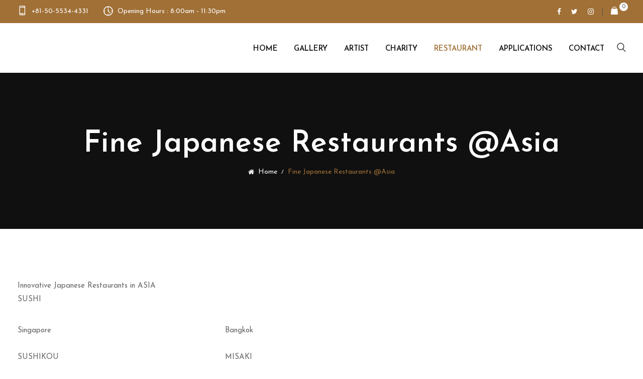

--- FILE ---
content_type: text/html; charset=UTF-8
request_url: https://shop.bentodao.com/fine-japanese-restaurants-asia/
body_size: 18371
content:
 <!DOCTYPE html>
<html lang="en-US">
<head>
<meta charset="UTF-8">
<meta name="viewport" content="width=device-width, initial-scale=1">
<link rel="profile" href="http://gmpg.org/xfn/11">
<title>Fine Japanese Restaurants @Asia &#8211; Bento Dao</title>
<meta name='robots' content='max-image-preview:large' />
<link rel='dns-prefetch' href='//fonts.googleapis.com' />
<link rel='preconnect' href='https://fonts.gstatic.com' crossorigin />
<link rel="alternate" type="application/rss+xml" title="Bento Dao &raquo; Feed" href="https://shop.bentodao.com/feed/" />
<link rel="alternate" type="application/rss+xml" title="Bento Dao &raquo; Comments Feed" href="https://shop.bentodao.com/comments/feed/" />
<link rel="alternate" title="oEmbed (JSON)" type="application/json+oembed" href="https://shop.bentodao.com/wp-json/oembed/1.0/embed?url=https%3A%2F%2Fshop.bentodao.com%2Ffine-japanese-restaurants-asia%2F" />
<link rel="alternate" title="oEmbed (XML)" type="text/xml+oembed" href="https://shop.bentodao.com/wp-json/oembed/1.0/embed?url=https%3A%2F%2Fshop.bentodao.com%2Ffine-japanese-restaurants-asia%2F&#038;format=xml" />
<style id='wp-img-auto-sizes-contain-inline-css' type='text/css'>
img:is([sizes=auto i],[sizes^="auto," i]){contain-intrinsic-size:3000px 1500px}
/*# sourceURL=wp-img-auto-sizes-contain-inline-css */
</style>
<style id='wp-emoji-styles-inline-css' type='text/css'>

	img.wp-smiley, img.emoji {
		display: inline !important;
		border: none !important;
		box-shadow: none !important;
		height: 1em !important;
		width: 1em !important;
		margin: 0 0.07em !important;
		vertical-align: -0.1em !important;
		background: none !important;
		padding: 0 !important;
	}
/*# sourceURL=wp-emoji-styles-inline-css */
</style>
<style id='wp-block-library-inline-css' type='text/css'>
:root{--wp-block-synced-color:#7a00df;--wp-block-synced-color--rgb:122,0,223;--wp-bound-block-color:var(--wp-block-synced-color);--wp-editor-canvas-background:#ddd;--wp-admin-theme-color:#007cba;--wp-admin-theme-color--rgb:0,124,186;--wp-admin-theme-color-darker-10:#006ba1;--wp-admin-theme-color-darker-10--rgb:0,107,160.5;--wp-admin-theme-color-darker-20:#005a87;--wp-admin-theme-color-darker-20--rgb:0,90,135;--wp-admin-border-width-focus:2px}@media (min-resolution:192dpi){:root{--wp-admin-border-width-focus:1.5px}}.wp-element-button{cursor:pointer}:root .has-very-light-gray-background-color{background-color:#eee}:root .has-very-dark-gray-background-color{background-color:#313131}:root .has-very-light-gray-color{color:#eee}:root .has-very-dark-gray-color{color:#313131}:root .has-vivid-green-cyan-to-vivid-cyan-blue-gradient-background{background:linear-gradient(135deg,#00d084,#0693e3)}:root .has-purple-crush-gradient-background{background:linear-gradient(135deg,#34e2e4,#4721fb 50%,#ab1dfe)}:root .has-hazy-dawn-gradient-background{background:linear-gradient(135deg,#faaca8,#dad0ec)}:root .has-subdued-olive-gradient-background{background:linear-gradient(135deg,#fafae1,#67a671)}:root .has-atomic-cream-gradient-background{background:linear-gradient(135deg,#fdd79a,#004a59)}:root .has-nightshade-gradient-background{background:linear-gradient(135deg,#330968,#31cdcf)}:root .has-midnight-gradient-background{background:linear-gradient(135deg,#020381,#2874fc)}:root{--wp--preset--font-size--normal:16px;--wp--preset--font-size--huge:42px}.has-regular-font-size{font-size:1em}.has-larger-font-size{font-size:2.625em}.has-normal-font-size{font-size:var(--wp--preset--font-size--normal)}.has-huge-font-size{font-size:var(--wp--preset--font-size--huge)}.has-text-align-center{text-align:center}.has-text-align-left{text-align:left}.has-text-align-right{text-align:right}.has-fit-text{white-space:nowrap!important}#end-resizable-editor-section{display:none}.aligncenter{clear:both}.items-justified-left{justify-content:flex-start}.items-justified-center{justify-content:center}.items-justified-right{justify-content:flex-end}.items-justified-space-between{justify-content:space-between}.screen-reader-text{border:0;clip-path:inset(50%);height:1px;margin:-1px;overflow:hidden;padding:0;position:absolute;width:1px;word-wrap:normal!important}.screen-reader-text:focus{background-color:#ddd;clip-path:none;color:#444;display:block;font-size:1em;height:auto;left:5px;line-height:normal;padding:15px 23px 14px;text-decoration:none;top:5px;width:auto;z-index:100000}html :where(.has-border-color){border-style:solid}html :where([style*=border-top-color]){border-top-style:solid}html :where([style*=border-right-color]){border-right-style:solid}html :where([style*=border-bottom-color]){border-bottom-style:solid}html :where([style*=border-left-color]){border-left-style:solid}html :where([style*=border-width]){border-style:solid}html :where([style*=border-top-width]){border-top-style:solid}html :where([style*=border-right-width]){border-right-style:solid}html :where([style*=border-bottom-width]){border-bottom-style:solid}html :where([style*=border-left-width]){border-left-style:solid}html :where(img[class*=wp-image-]){height:auto;max-width:100%}:where(figure){margin:0 0 1em}html :where(.is-position-sticky){--wp-admin--admin-bar--position-offset:var(--wp-admin--admin-bar--height,0px)}@media screen and (max-width:600px){html :where(.is-position-sticky){--wp-admin--admin-bar--position-offset:0px}}

/*# sourceURL=wp-block-library-inline-css */
</style><style id='global-styles-inline-css' type='text/css'>
:root{--wp--preset--aspect-ratio--square: 1;--wp--preset--aspect-ratio--4-3: 4/3;--wp--preset--aspect-ratio--3-4: 3/4;--wp--preset--aspect-ratio--3-2: 3/2;--wp--preset--aspect-ratio--2-3: 2/3;--wp--preset--aspect-ratio--16-9: 16/9;--wp--preset--aspect-ratio--9-16: 9/16;--wp--preset--color--black: #000000;--wp--preset--color--cyan-bluish-gray: #abb8c3;--wp--preset--color--white: #ffffff;--wp--preset--color--pale-pink: #f78da7;--wp--preset--color--vivid-red: #cf2e2e;--wp--preset--color--luminous-vivid-orange: #ff6900;--wp--preset--color--luminous-vivid-amber: #fcb900;--wp--preset--color--light-green-cyan: #7bdcb5;--wp--preset--color--vivid-green-cyan: #00d084;--wp--preset--color--pale-cyan-blue: #8ed1fc;--wp--preset--color--vivid-cyan-blue: #0693e3;--wp--preset--color--vivid-purple: #9b51e0;--wp--preset--gradient--vivid-cyan-blue-to-vivid-purple: linear-gradient(135deg,rgb(6,147,227) 0%,rgb(155,81,224) 100%);--wp--preset--gradient--light-green-cyan-to-vivid-green-cyan: linear-gradient(135deg,rgb(122,220,180) 0%,rgb(0,208,130) 100%);--wp--preset--gradient--luminous-vivid-amber-to-luminous-vivid-orange: linear-gradient(135deg,rgb(252,185,0) 0%,rgb(255,105,0) 100%);--wp--preset--gradient--luminous-vivid-orange-to-vivid-red: linear-gradient(135deg,rgb(255,105,0) 0%,rgb(207,46,46) 100%);--wp--preset--gradient--very-light-gray-to-cyan-bluish-gray: linear-gradient(135deg,rgb(238,238,238) 0%,rgb(169,184,195) 100%);--wp--preset--gradient--cool-to-warm-spectrum: linear-gradient(135deg,rgb(74,234,220) 0%,rgb(151,120,209) 20%,rgb(207,42,186) 40%,rgb(238,44,130) 60%,rgb(251,105,98) 80%,rgb(254,248,76) 100%);--wp--preset--gradient--blush-light-purple: linear-gradient(135deg,rgb(255,206,236) 0%,rgb(152,150,240) 100%);--wp--preset--gradient--blush-bordeaux: linear-gradient(135deg,rgb(254,205,165) 0%,rgb(254,45,45) 50%,rgb(107,0,62) 100%);--wp--preset--gradient--luminous-dusk: linear-gradient(135deg,rgb(255,203,112) 0%,rgb(199,81,192) 50%,rgb(65,88,208) 100%);--wp--preset--gradient--pale-ocean: linear-gradient(135deg,rgb(255,245,203) 0%,rgb(182,227,212) 50%,rgb(51,167,181) 100%);--wp--preset--gradient--electric-grass: linear-gradient(135deg,rgb(202,248,128) 0%,rgb(113,206,126) 100%);--wp--preset--gradient--midnight: linear-gradient(135deg,rgb(2,3,129) 0%,rgb(40,116,252) 100%);--wp--preset--font-size--small: 13px;--wp--preset--font-size--medium: 20px;--wp--preset--font-size--large: 36px;--wp--preset--font-size--x-large: 42px;--wp--preset--spacing--20: 0.44rem;--wp--preset--spacing--30: 0.67rem;--wp--preset--spacing--40: 1rem;--wp--preset--spacing--50: 1.5rem;--wp--preset--spacing--60: 2.25rem;--wp--preset--spacing--70: 3.38rem;--wp--preset--spacing--80: 5.06rem;--wp--preset--shadow--natural: 6px 6px 9px rgba(0, 0, 0, 0.2);--wp--preset--shadow--deep: 12px 12px 50px rgba(0, 0, 0, 0.4);--wp--preset--shadow--sharp: 6px 6px 0px rgba(0, 0, 0, 0.2);--wp--preset--shadow--outlined: 6px 6px 0px -3px rgb(255, 255, 255), 6px 6px rgb(0, 0, 0);--wp--preset--shadow--crisp: 6px 6px 0px rgb(0, 0, 0);}:where(.is-layout-flex){gap: 0.5em;}:where(.is-layout-grid){gap: 0.5em;}body .is-layout-flex{display: flex;}.is-layout-flex{flex-wrap: wrap;align-items: center;}.is-layout-flex > :is(*, div){margin: 0;}body .is-layout-grid{display: grid;}.is-layout-grid > :is(*, div){margin: 0;}:where(.wp-block-columns.is-layout-flex){gap: 2em;}:where(.wp-block-columns.is-layout-grid){gap: 2em;}:where(.wp-block-post-template.is-layout-flex){gap: 1.25em;}:where(.wp-block-post-template.is-layout-grid){gap: 1.25em;}.has-black-color{color: var(--wp--preset--color--black) !important;}.has-cyan-bluish-gray-color{color: var(--wp--preset--color--cyan-bluish-gray) !important;}.has-white-color{color: var(--wp--preset--color--white) !important;}.has-pale-pink-color{color: var(--wp--preset--color--pale-pink) !important;}.has-vivid-red-color{color: var(--wp--preset--color--vivid-red) !important;}.has-luminous-vivid-orange-color{color: var(--wp--preset--color--luminous-vivid-orange) !important;}.has-luminous-vivid-amber-color{color: var(--wp--preset--color--luminous-vivid-amber) !important;}.has-light-green-cyan-color{color: var(--wp--preset--color--light-green-cyan) !important;}.has-vivid-green-cyan-color{color: var(--wp--preset--color--vivid-green-cyan) !important;}.has-pale-cyan-blue-color{color: var(--wp--preset--color--pale-cyan-blue) !important;}.has-vivid-cyan-blue-color{color: var(--wp--preset--color--vivid-cyan-blue) !important;}.has-vivid-purple-color{color: var(--wp--preset--color--vivid-purple) !important;}.has-black-background-color{background-color: var(--wp--preset--color--black) !important;}.has-cyan-bluish-gray-background-color{background-color: var(--wp--preset--color--cyan-bluish-gray) !important;}.has-white-background-color{background-color: var(--wp--preset--color--white) !important;}.has-pale-pink-background-color{background-color: var(--wp--preset--color--pale-pink) !important;}.has-vivid-red-background-color{background-color: var(--wp--preset--color--vivid-red) !important;}.has-luminous-vivid-orange-background-color{background-color: var(--wp--preset--color--luminous-vivid-orange) !important;}.has-luminous-vivid-amber-background-color{background-color: var(--wp--preset--color--luminous-vivid-amber) !important;}.has-light-green-cyan-background-color{background-color: var(--wp--preset--color--light-green-cyan) !important;}.has-vivid-green-cyan-background-color{background-color: var(--wp--preset--color--vivid-green-cyan) !important;}.has-pale-cyan-blue-background-color{background-color: var(--wp--preset--color--pale-cyan-blue) !important;}.has-vivid-cyan-blue-background-color{background-color: var(--wp--preset--color--vivid-cyan-blue) !important;}.has-vivid-purple-background-color{background-color: var(--wp--preset--color--vivid-purple) !important;}.has-black-border-color{border-color: var(--wp--preset--color--black) !important;}.has-cyan-bluish-gray-border-color{border-color: var(--wp--preset--color--cyan-bluish-gray) !important;}.has-white-border-color{border-color: var(--wp--preset--color--white) !important;}.has-pale-pink-border-color{border-color: var(--wp--preset--color--pale-pink) !important;}.has-vivid-red-border-color{border-color: var(--wp--preset--color--vivid-red) !important;}.has-luminous-vivid-orange-border-color{border-color: var(--wp--preset--color--luminous-vivid-orange) !important;}.has-luminous-vivid-amber-border-color{border-color: var(--wp--preset--color--luminous-vivid-amber) !important;}.has-light-green-cyan-border-color{border-color: var(--wp--preset--color--light-green-cyan) !important;}.has-vivid-green-cyan-border-color{border-color: var(--wp--preset--color--vivid-green-cyan) !important;}.has-pale-cyan-blue-border-color{border-color: var(--wp--preset--color--pale-cyan-blue) !important;}.has-vivid-cyan-blue-border-color{border-color: var(--wp--preset--color--vivid-cyan-blue) !important;}.has-vivid-purple-border-color{border-color: var(--wp--preset--color--vivid-purple) !important;}.has-vivid-cyan-blue-to-vivid-purple-gradient-background{background: var(--wp--preset--gradient--vivid-cyan-blue-to-vivid-purple) !important;}.has-light-green-cyan-to-vivid-green-cyan-gradient-background{background: var(--wp--preset--gradient--light-green-cyan-to-vivid-green-cyan) !important;}.has-luminous-vivid-amber-to-luminous-vivid-orange-gradient-background{background: var(--wp--preset--gradient--luminous-vivid-amber-to-luminous-vivid-orange) !important;}.has-luminous-vivid-orange-to-vivid-red-gradient-background{background: var(--wp--preset--gradient--luminous-vivid-orange-to-vivid-red) !important;}.has-very-light-gray-to-cyan-bluish-gray-gradient-background{background: var(--wp--preset--gradient--very-light-gray-to-cyan-bluish-gray) !important;}.has-cool-to-warm-spectrum-gradient-background{background: var(--wp--preset--gradient--cool-to-warm-spectrum) !important;}.has-blush-light-purple-gradient-background{background: var(--wp--preset--gradient--blush-light-purple) !important;}.has-blush-bordeaux-gradient-background{background: var(--wp--preset--gradient--blush-bordeaux) !important;}.has-luminous-dusk-gradient-background{background: var(--wp--preset--gradient--luminous-dusk) !important;}.has-pale-ocean-gradient-background{background: var(--wp--preset--gradient--pale-ocean) !important;}.has-electric-grass-gradient-background{background: var(--wp--preset--gradient--electric-grass) !important;}.has-midnight-gradient-background{background: var(--wp--preset--gradient--midnight) !important;}.has-small-font-size{font-size: var(--wp--preset--font-size--small) !important;}.has-medium-font-size{font-size: var(--wp--preset--font-size--medium) !important;}.has-large-font-size{font-size: var(--wp--preset--font-size--large) !important;}.has-x-large-font-size{font-size: var(--wp--preset--font-size--x-large) !important;}
/*# sourceURL=global-styles-inline-css */
</style>

<style id='classic-theme-styles-inline-css' type='text/css'>
/*! This file is auto-generated */
.wp-block-button__link{color:#fff;background-color:#32373c;border-radius:9999px;box-shadow:none;text-decoration:none;padding:calc(.667em + 2px) calc(1.333em + 2px);font-size:1.125em}.wp-block-file__button{background:#32373c;color:#fff;text-decoration:none}
/*# sourceURL=/wp-includes/css/classic-themes.min.css */
</style>
<link rel='stylesheet' id='cl-fontawesome-css' href='https://shop.bentodao.com/wp-content/plugins/cl_testimonial/css/font-awesome.min.css?ver=6.9' type='text/css' media='all' />
<link rel='stylesheet' id='cl-owl-carousel-css' href='https://shop.bentodao.com/wp-content/plugins/cl_testimonial/css/owl.carousel.min.css?ver=6.9' type='text/css' media='all' />
<link rel='stylesheet' id='cl-style-testimonial-css' href='https://shop.bentodao.com/wp-content/plugins/cl_testimonial/css/style.css?ver=6.9' type='text/css' media='all' />
<link rel='stylesheet' id='contact-form-7-css' href='https://shop.bentodao.com/wp-content/plugins/contact-form-7/includes/css/styles.css?ver=5.4' type='text/css' media='all' />
<link rel='stylesheet' id='rs-plugin-settings-css' href='https://shop.bentodao.com/wp-content/plugins/revslider/public/assets/css/rs6.css?ver=6.4.6' type='text/css' media='all' />
<style id='rs-plugin-settings-inline-css' type='text/css'>
#rs-demo-id {}
/*# sourceURL=rs-plugin-settings-inline-css */
</style>
<link rel='stylesheet' id='woocommerce-layout-css' href='https://shop.bentodao.com/wp-content/plugins/woocommerce/assets/css/woocommerce-layout.css?ver=5.1.3' type='text/css' media='all' />
<link rel='stylesheet' id='woocommerce-smallscreen-css' href='https://shop.bentodao.com/wp-content/plugins/woocommerce/assets/css/woocommerce-smallscreen.css?ver=5.1.3' type='text/css' media='only screen and (max-width: 768px)' />
<link rel='stylesheet' id='woocommerce-general-css' href='https://shop.bentodao.com/wp-content/plugins/woocommerce/assets/css/woocommerce.css?ver=5.1.3' type='text/css' media='all' />
<style id='woocommerce-inline-inline-css' type='text/css'>
.woocommerce form .form-row .required { visibility: visible; }
/*# sourceURL=woocommerce-inline-inline-css */
</style>
<link rel='stylesheet' id='boostrap-css' href='https://shop.bentodao.com/wp-content/themes/ristora/assets/css/bootstrap.min.css?ver=6.9' type='text/css' media='all' />
<link rel='stylesheet' id='font-awesome-css' href='https://shop.bentodao.com/wp-content/themes/ristora/assets/css/font-awesome.min.css?ver=6.9' type='text/css' media='all' />
<link rel='stylesheet' id='ico-font-css' href='https://shop.bentodao.com/wp-content/themes/ristora/assets/css/icofont.css?ver=6.9' type='text/css' media='all' />
<link rel='stylesheet' id='flaticon-css' href='https://shop.bentodao.com/wp-content/themes/ristora/assets/css/flaticon.css?ver=6.9' type='text/css' media='all' />
<link rel='stylesheet' id='lineicon-css' href='https://shop.bentodao.com/wp-content/themes/ristora/assets/css/lineicons.css?ver=6.9' type='text/css' media='all' />
<link rel='stylesheet' id='owl-carousel-css' href='https://shop.bentodao.com/wp-content/themes/ristora/assets/css/owl.carousel.css?ver=6.9' type='text/css' media='all' />
<link rel='stylesheet' id='slick-css' href='https://shop.bentodao.com/wp-content/themes/ristora/assets/css/slick.css?ver=6.9' type='text/css' media='all' />
<link rel='stylesheet' id='type-writter-css' href='https://shop.bentodao.com/wp-content/themes/ristora/assets/css/type-writter.css?ver=6.9' type='text/css' media='all' />
<link rel='stylesheet' id='magnific-popup-css' href='https://shop.bentodao.com/wp-content/themes/ristora/assets/css/magnific-popup.css?ver=6.9' type='text/css' media='all' />
<link rel='stylesheet' id='ristora-style-default-css' href='https://shop.bentodao.com/wp-content/themes/ristora/assets/css/default.css?ver=6.9' type='text/css' media='all' />
<link rel='stylesheet' id='ristora-style-responsive-css' href='https://shop.bentodao.com/wp-content/themes/ristora/assets/css/responsive.css?ver=6.9' type='text/css' media='all' />
<link rel='stylesheet' id='ristora-style-css' href='https://shop.bentodao.com/wp-content/themes/ristora-child/style.css?ver=6.9' type='text/css' media='all' />
<link rel='stylesheet' id='studio-fonts-css' href='//fonts.googleapis.com/css?family=Josefin+Sans%7CCookie%3A300%2C400%2C400i%2C500%2C600%2C700%26amp%3Bsubset%3Dlatin-ext&#038;ver=1.0.0' type='text/css' media='all' />
<link rel='stylesheet' id='js_composer_front-css' href='https://shop.bentodao.com/wp-content/plugins/js_composer/assets/css/js_composer.min.css?ver=6.6.0' type='text/css' media='all' />
<link rel='stylesheet' id='childstyle-css' href='https://shop.bentodao.com/wp-content/themes/ristora/style.css?ver=6.9' type='text/css' media='all' />
<link rel="preload" as="style" href="https://fonts.googleapis.com/css?family=Josefin%20Sans:100,300,400,600,700,100italic,300italic,400italic,600italic,700italic%7CCookie:400&#038;subset=latin&#038;display=swap&#038;ver=1622716420" /><link rel="stylesheet" href="https://fonts.googleapis.com/css?family=Josefin%20Sans:100,300,400,600,700,100italic,300italic,400italic,600italic,700italic%7CCookie:400&#038;subset=latin&#038;display=swap&#038;ver=1622716420" media="print" onload="this.media='all'"><noscript><link rel="stylesheet" href="https://fonts.googleapis.com/css?family=Josefin%20Sans:100,300,400,600,700,100italic,300italic,400italic,600italic,700italic%7CCookie:400&#038;subset=latin&#038;display=swap&#038;ver=1622716420" /></noscript><script type="text/javascript" src="https://shop.bentodao.com/wp-includes/js/jquery/jquery.min.js?ver=3.7.1" id="jquery-core-js"></script>
<script type="text/javascript" src="https://shop.bentodao.com/wp-includes/js/jquery/jquery-migrate.min.js?ver=3.4.1" id="jquery-migrate-js"></script>
<script type="text/javascript" src="https://shop.bentodao.com/wp-content/plugins/revslider/public/assets/js/rbtools.min.js?ver=6.4.4" id="tp-tools-js"></script>
<script type="text/javascript" src="https://shop.bentodao.com/wp-content/plugins/revslider/public/assets/js/rs6.min.js?ver=6.4.6" id="revmin-js"></script>
<script type="text/javascript" src="https://shop.bentodao.com/wp-content/plugins/woocommerce/assets/js/jquery-blockui/jquery.blockUI.min.js?ver=2.70" id="jquery-blockui-js"></script>
<script type="text/javascript" id="wc-add-to-cart-js-extra">
/* <![CDATA[ */
var wc_add_to_cart_params = {"ajax_url":"/wp-admin/admin-ajax.php","wc_ajax_url":"/?wc-ajax=%%endpoint%%","i18n_view_cart":"View cart","cart_url":"https://shop.bentodao.com/cart-2/","is_cart":"","cart_redirect_after_add":"no"};
//# sourceURL=wc-add-to-cart-js-extra
/* ]]> */
</script>
<script type="text/javascript" src="https://shop.bentodao.com/wp-content/plugins/woocommerce/assets/js/frontend/add-to-cart.min.js?ver=5.1.3" id="wc-add-to-cart-js"></script>
<script type="text/javascript" src="https://shop.bentodao.com/wp-content/plugins/js_composer/assets/js/vendors/woocommerce-add-to-cart.js?ver=6.6.0" id="vc_woocommerce-add-to-cart-js-js"></script>
<link rel="https://api.w.org/" href="https://shop.bentodao.com/wp-json/" /><link rel="alternate" title="JSON" type="application/json" href="https://shop.bentodao.com/wp-json/wp/v2/pages/4604" /><link rel="EditURI" type="application/rsd+xml" title="RSD" href="https://shop.bentodao.com/xmlrpc.php?rsd" />
<meta name="generator" content="WordPress 6.9" />
<meta name="generator" content="WooCommerce 5.1.3" />
<link rel="canonical" href="https://shop.bentodao.com/fine-japanese-restaurants-asia/" />
<link rel='shortlink' href='https://shop.bentodao.com/?p=4604' />
<meta name="framework" content="Redux 4.1.24" /><!-- Analytics by WP-Statistics v13.0.8 - https://wp-statistics.com/ -->
    <link rel="shortcut icon" type="image/x-icon" href="https://shop.bentodao.com/wp-content/uploads/2021/04/bentobox-logo.jpg"> 
  	<noscript><style>.woocommerce-product-gallery{ opacity: 1 !important; }</style></noscript>
	
<style type="text/css" id="breadcrumb-trail-css">.breadcrumbs .trail-browse,.breadcrumbs .trail-items,.breadcrumbs .trail-items li {display: inline-block;margin:0;padding: 0;border:none;background:transparent;text-indent: 0;}.breadcrumbs .trail-browse {font-size: inherit;font-style:inherit;font-weight: inherit;color: inherit;}.breadcrumbs .trail-items {list-style: none;}.trail-items li::after {content: "\002F";padding: 0 0.5em;}.trail-items li:last-of-type::after {display: none;}</style>
<meta name="generator" content="Powered by WPBakery Page Builder - drag and drop page builder for WordPress."/>
<meta name="generator" content="Powered by Slider Revolution 6.4.6 - responsive, Mobile-Friendly Slider Plugin for WordPress with comfortable drag and drop interface." />
<script type="text/javascript">function setREVStartSize(e){
			//window.requestAnimationFrame(function() {				 
				window.RSIW = window.RSIW===undefined ? window.innerWidth : window.RSIW;	
				window.RSIH = window.RSIH===undefined ? window.innerHeight : window.RSIH;	
				try {								
					var pw = document.getElementById(e.c).parentNode.offsetWidth,
						newh;
					pw = pw===0 || isNaN(pw) ? window.RSIW : pw;
					e.tabw = e.tabw===undefined ? 0 : parseInt(e.tabw);
					e.thumbw = e.thumbw===undefined ? 0 : parseInt(e.thumbw);
					e.tabh = e.tabh===undefined ? 0 : parseInt(e.tabh);
					e.thumbh = e.thumbh===undefined ? 0 : parseInt(e.thumbh);
					e.tabhide = e.tabhide===undefined ? 0 : parseInt(e.tabhide);
					e.thumbhide = e.thumbhide===undefined ? 0 : parseInt(e.thumbhide);
					e.mh = e.mh===undefined || e.mh=="" || e.mh==="auto" ? 0 : parseInt(e.mh,0);		
					if(e.layout==="fullscreen" || e.l==="fullscreen") 						
						newh = Math.max(e.mh,window.RSIH);					
					else{					
						e.gw = Array.isArray(e.gw) ? e.gw : [e.gw];
						for (var i in e.rl) if (e.gw[i]===undefined || e.gw[i]===0) e.gw[i] = e.gw[i-1];					
						e.gh = e.el===undefined || e.el==="" || (Array.isArray(e.el) && e.el.length==0)? e.gh : e.el;
						e.gh = Array.isArray(e.gh) ? e.gh : [e.gh];
						for (var i in e.rl) if (e.gh[i]===undefined || e.gh[i]===0) e.gh[i] = e.gh[i-1];
											
						var nl = new Array(e.rl.length),
							ix = 0,						
							sl;					
						e.tabw = e.tabhide>=pw ? 0 : e.tabw;
						e.thumbw = e.thumbhide>=pw ? 0 : e.thumbw;
						e.tabh = e.tabhide>=pw ? 0 : e.tabh;
						e.thumbh = e.thumbhide>=pw ? 0 : e.thumbh;					
						for (var i in e.rl) nl[i] = e.rl[i]<window.RSIW ? 0 : e.rl[i];
						sl = nl[0];									
						for (var i in nl) if (sl>nl[i] && nl[i]>0) { sl = nl[i]; ix=i;}															
						var m = pw>(e.gw[ix]+e.tabw+e.thumbw) ? 1 : (pw-(e.tabw+e.thumbw)) / (e.gw[ix]);					
						newh =  (e.gh[ix] * m) + (e.tabh + e.thumbh);
					}				
					if(window.rs_init_css===undefined) window.rs_init_css = document.head.appendChild(document.createElement("style"));					
					document.getElementById(e.c).height = newh+"px";
					window.rs_init_css.innerHTML += "#"+e.c+"_wrapper { height: "+newh+"px }";				
				} catch(e){
					console.log("Failure at Presize of Slider:" + e)
				}					   
			//});
		  };</script>

<!-- Typography -->
<style>

			.footer-bottom{
			background:#fbfbfb;
		}
		
	body{
		background:#FFFFFF !important;
		color:#666666 !important;
		font-family: Josefin Sans !important;    
	    font-size: 15px !important;	
	}

	.services-style-5 .services-item{
		box-shadow: 0 0 0 20px rgba(160, 112, 55, 0.4), inset 0 0 3px rgba(255, 255, 255, 0.2);
	}

		
	h1{
		color:#232023 !important;
		font-family:Josefin Sans!important;
		font-size:40px!important;
				font-weight:700!important;
				
					line-height:40px!important;
				
	}
	h2{
		color:#232023; 
		font-family:Josefin Sans!important;
		font-size:36px;
				font-weight:700!important;
				
					line-height:36px			}
	h3{
		color:#232023 ;
		font-family:Josefin Sans!important;
		font-size:30px;
				
					line-height:30px!important;
			}
	h4{
		color:#232023;
		font-family:Josefin Sans!important;
		font-size:22px;
				
					line-height:28px!important;
				
	}
	h5{
		color:#232023;
		font-family:Josefin Sans!important;
		font-size:18px;
				
					line-height:27px!important;
			}
	h6{
		color:#232023 ;
		font-family:Josefin Sans!important;
		font-size:16px;
				
					line-height:20px!important;
			}

	.rs-heading .title-inner .sub-text {
	    		    font-weight: 400!important;
					    font-family: Cookie!important;
	    	    	    color: #a07037!important;
	    	    	    font-size: 40px!important;
	    	    	    line-height: 50px!important;
	    	}

			.menu-area .navbar ul li > a{		
			font-weight:600;
			font-family:Josefin Sans;
		}

		

	#rs-header .toolbar-area .toolbar-contact ul.rs-contact-info li,
	#rs-header .toolbar-area .toolbar-contact ul.rs-contact-info li i,
	#rs-header .toolbar-area .toolbar-contact ul li, #rs-header .toolbar-area{
		color:#FFFFFF;
	}


	#rs-header .toolbar-area .toolbar-contact ul.rs-contact-info li a,
	#rs-header .toolbar-area .toolbar-contact ul li a,
	.toolbar-area .menu-cart-area i,
	#rs-header .toolbar-area .toolbar-sl-share ul li a i{
		color:#FFFFFF;
	}

	#rs-header .toolbar-area .toolbar-contact ul.rs-contact-info li a:hover,
	#rs-header .toolbar-area .toolbar-contact ul li a:hover, 
	#rs-header .toolbar-area .toolbar-sl-share ul li a i:hover{
		color:#CCCCCC;
	}
	#rs-header .toolbar-area{
		background:#A07037;
	}

	.menu-sticky.sticky .menu-area .navbar ul > li.current-menu-ancestor > a,
	.menu-sticky.sticky .menu-area .navbar ul > li.current_page_item > a,
	.mobile-menu-container div ul > li.current_page_parent > a,
	#rs-header.header-transparent .menu-area .navbar ul li.current-menu-ancestor a, 
	#rs-header.header-transparent .menu-area .navbar ul li.current_page_item a,
	#rs-header.header-style5 .menu-area .navbar ul > li.current-menu-ancestor > a, 
	#rs-header.header-style5 .menu-area .navbar ul > li.current_page_item > a,
	.menu-area .navbar ul.menu > li.current_page_item > a,
	#rs-header.fixed-menu.light .menu-area .navbar ul li .sub-menu li.current_page_item > a,
	#rs-header.header-style-4 .menu-sticky.sticky .menu-area .menu > li.current-menu-ancestor > a,
	.menu-area .navbar ul.menu > li.current-menu-ancestor > a,
	#rs-header.header-style5 .header-inner .menu-area .navbar ul > li.current-menu-ancestor > a,
	#rs-header.header-style5 .header-inner.menu-sticky.sticky .menu-area .navbar ul > li.current-menu-ancestor > a,
	#rs-header.header-style-4 .menu-area .menu > li.current-menu-ancestor > a
	{
		color: #A07037 !important;
	}



	.menu-area .navbar ul:not(.sub-menu) > li > a{
		font-size: 15px !important;
	}

	.menu-area .navbar ul li:hover > a,
	#rs-header.fixed-menu.light .menu-area .navbar ul li a:hover,
	#rs-header .menu-sticky.sticky .menu-area .navbar ul li:hover > a,
	#rs-header.header-style1 .menu-sticky.sticky .menu-area .navbar ul li:hover > a,
	.mobile-menu-container div ul li a:hover,
	#rs-header.header-style3.dark .menu-area .navbar ul > li > a:hover,
	#rs-header.header-style-4 .menu-sticky.sticky .menu-area .navbar ul li:hover > a,
	#rs-header.header-style5 .header-inner .menu-area .navbar ul li:hover > a,
	#rs-header.header-style5 .header-inner.menu-sticky.sticky .menu-area .navbar ul li:hover > a,
	#rs-header.header-style-4 .menu-area .menu li:hover > a
	{
		color: #A07037;
	}
	#rs-header.fixed-menu.light .menu-area .navbar ul li .sub-menu li a:hover{
		color: #A07037 !important;
	}

	#rs-header.header-transparent .menu-area.dark .navbar ul.menu > li.current_page_item > a::before, 
	#rs-header.header-transparent .menu-area.dark .navbar ul.menu > li.current_page_item > a::after, 
	#rs-header.header-transparent .menu-area.dark .navbar ul.menu > li > a::before,
	#rs-header.header-transparent .menu-area.dark .navbar ul.menu > li > a::after,
	#rs-header.header-transparent .menu-area.dark .navbar ul.menu > li > a,
	.breadcrumbs-inner.bread-dark h1,	
	.rs-breadcrumbs .breadcrumbs-inner.bread-dark .trail-items li::after,
	.rs-breadcrumbs .breadcrumbs-inner.bread-dark ul li.trail-begin a::before,
	.rs-breadcrumbs .breadcrumbs-inner.bread-dark ul li *
	{
		color: #232023 !important;
	}

	#rs-header.header-style3.dark .menu-area .navbar ul > li > a{
		color: #232023;
	}

	.header-style1 .menu-cart-area span.icon-num
	{
		background: #FFFFFF !important;
	}


	
	#rs-header.header-transparent .menu-area.dark ul.sidenav.offcanvas-icon .nav-link-container .nav-menu-link span{
		background: #fff !important;
	}



			.single-header .nav-link-container.mobile-menu-link .nav-menu-link span{			
			background: #A07037 !important;
		}
	
			.mobile-menu-container .sidenav{	
			background: #101010 !important;
		}
	
			.mobile-menu-container ul li a{	
			color: #FFFFFF !important;
		}
	
			.menu-responsive .mobile-menu-container div ul li a:hover{	
			color: #A07037 !important;
		}
	
			 .mobile-menu-container div ul > li.current_page_parent > a{	
			color: #A07037 !important;
		}
	
			.mobile-menu-container div ul li a{	
			border-bottom-color: #383838 !important;
		}
		
			#rs-header.header-transparent .menu-area.dark .navbar ul > li > a,
		#rs-header.header-style5 .header-inner .menu-area .navbar ul li a,
		#rs-header.header-transparent .menu-area .navbar ul li:hover > a,
		#rs-header.header-style3 .menu-area .navbar ul > li > a{
			color:#FFFFFF 
		}
	
			.loading-text span{
			color: #A07037 
		}
	
			.loading{
			background: #A07037 
		}
		
	
			.menu-cart-area span.icon-num,
		.header-style1 .menu-cart-area span.icon-num, 
		.header-style3 .menu-cart-area span.icon-num{
			color:#505050 
		}
		
	
			#rs-header.header-style3 .menu-cart-area > a{
			border-color:#999999 
		}
	
			#rs-header.header-style3 .toolbar-area,
		#rs-header.header-transparent .toolbar-area{
			background:#212121 !important; 
		}
	
			.header-transparent .menu-cart-area span.icon-num, 
		.header-style-4 .menu-cart-area span.icon-num, 
		.header-style4 .menu-cart-area span.icon-num, 
		.header-style3 .menu-cart-area span.icon-num, 
		.header-style5 .menu-cart-area span.icon-num
		{
			background: #FFFFFF !important;
		}
	
			.header-transparent .sticky .menu-cart-area span.icon-num, 
		.header-style-4 .sticky .menu-cart-area span.icon-num, 
		.header-style5 .sticky .menu-cart-area span.icon-num
		{
			background: #A07037 !important;
		}
	
	



			#rs-header.header-transparent .menu-area .navbar ul > li > a:hover,
		#rs-header.header-transparent .menu-area .navbar ul li:hover > a,
		#rs-header.header-transparent .menu-area.dark .navbar ul > li:hover > a,
		#rs-header.header-style3 .menu-area .navbar ul > li > a:hover{
			color:#A07037 
		}
	
			#rs-header.header-transparent .menu-area .navbar ul > li.current_page_item > a,
		#rs-header.header-transparent .menu-area .navbar ul > li.current-menu-ancestor > a,
		#rs-header.header-style-4 .menu-area .menu > li.current_page_item > a,
		#rs-header.header-style3 .menu-area .navbar ul > li.current_page_item > a{
			color:#A07037 !important; 
		}
	
	#rs-header.header-transparent .menu-area .navbar ul.menu > li.current_page_item > a::before,
	#rs-header.header-transparent .menu-sticky.sticky .menu-area .navbar ul > li.current-menu-ancestor > a,
	#rs-header.header-transparent .menu-area .navbar ul.menu > li > a::before,
	#rs-header.header-transparent .menu-sticky.sticky .menu-area .navbar ul.menu > li.current_page_item > a::before, 
	#rs-header.header-transparent .menu-sticky.sticky .menu-area .navbar ul.menu > li > a::before, 
	#rs-header.header-transparent .menu-sticky.sticky .menu-area .navbar ul.menu > li.current_page_item > a::after, 
	#rs-header.header-transparent .menu-sticky.sticky .menu-area .navbar ul.menu > li > a::after,
	#rs-header.header-transparent .menu-area .navbar ul.menu > li.current_page_item > a::after, 
	#rs-header.header-transparent .menu-area .navbar ul.menu > li > a::after{
		color:#A07037 !important; 
	}

	

			.menu-area .navbar ul li .sub-menu li a,
		#rs-header .menu-area .navbar ul li.mega ul li a,
		#rs-header.header-transparent .menu-area .navbar ul li .sub-menu li.current-menu-ancestor > a,
		#rs-header.header-transparent .menu-area .navbar ul li.current-menu-ancestor li a{
			color:#101010 !important;
		}
	
			.menu-area .navbar ul li ul.sub-menu li.current_page_item > a,
		.menu-sticky.sticky .menu-area .navbar ul li ul.sub-menu li.current_page_item > a,
		.menu-area .navbar ul li .sub-menu li a:hover,
		#rs-header .menu-area .navbar ul li.mega ul li a:hover,
		.menu-area .navbar ul li ul.sub-menu li:hover > a,
		#rs-header.header-style5 .header-inner .menu-area .navbar ul li .sub-menu li:hover > a,
		#rs-header.header-transparent .menu-area .navbar ul li .sub-menu li:hover > a,
		#rs-header.header-style-4 .menu-area .menu .sub-menu li:hover > a,
		#rs-header.header-style3 .menu-area .navbar ul li .sub-menu li:hover > a,
		#rs-header .menu-area .navbar ul li.mega ul li.current-menu-item a,
		.menu-sticky.sticky .menu-area .navbar ul li ul li a:hover,
		#rs-header.header-transparent .menu-area .navbar ul li .sub-menu li.current-menu-ancestor > a, #rs-header.header-transparent .menu-area .navbar ul li .sub-menu li.current_page_item > a,
		#rs-header.header-transparent .menu-area .navbar ul li.current-menu-ancestor li a:hover{
			color:#A07037 !important;
		}
	


			.menu-area .navbar ul li .sub-menu{
			background:#FFFFFF;
		}
	

			#rs-header .toolbar-area .toolbar-contact ul li,
		.toolbar-sl-share .opening,
		#rs-header .toolbar-area .toolbar-sl-share ul li a i:before{
			font-size:14px;
		}
	
	


	

			.rs-footer, .rs-footer h3, .rs-footer a, 
		.rs-footer .fa-ul li a, 
		.rs-footer .widget.widget_nav_menu ul li a,
		.rs-footer .widget ul li .fa{
			font-size:14px;
		}
	
			.rs-footer h3, .rs-footer .footer-top h3.footer-title{
			font-size:22px;
		}
	
			.rs-footer a{
			font-size:14px;
		}
		

			.rs-footer, .rs-footer h3, .rs-footer a,
		.rs-footer .widget.widget_nav_menu ul li a,
		.rs-footer .fa-ul li a{
			color:#666666;
		}
	
			.rs-footer a:hover, .rs-footer .widget.widget_nav_menu ul li a:hover,
		.rs-footer .widget a:hover,
		.rs-footer .fa-ul li a:hover{
			color:#A07037;
		}
	


			.rs-footer .footer-top .mc4wp-form-fields input[type="submit"],
		ul.footer_social li a{
			background:#A07037;
		}
	
			.rs-footer .footer-top .mc4wp-form-fields input[type="submit"]:hover,
		#rs-footer ul.footer_social li a:hover{
			background:#A07037 !important;
		}
		#rs-footer ul.footer_social li a:hover{
			border-color:#A07037 !important;
		}
		
			.rs-footer .footer-top .mc4wp-form-fields input[type="email"],
		ul.footer_social li a{
			border-color:#A07037;
		}
	
			.rs-footer .footer-top .mc4wp-form-fields input[type="submit"],
		#rs-footer ul.footer_social li a:hover,
		.rs-footer .footer-top .mc4wp-form-fields i{
			color:#FFFFFF;
		}
	
	a{
		color:#A07037;
	}
	a:hover,  a:focus,  a:active{
		color:#101010;
	}
	.rs-heading .title-inner .sub-text,
	.team-grid-style1 .team-item .team-content1 h3.team-name a:hover, .team-slider-style1 .team-item .team-content1 h3.team-name a:hover,
	.rs-services-default .services-wrap .services-item .services-icon i,
	.rs-blog .blog-meta .blog-title a:hover,
	.rs-blog .blog-item .blog-slidermeta span.category a:hover,
	.btm-cate li a:hover,
	.ps-navigation ul a:hover span,
	.rs-blog .blog-item .blog-meta .categories a:hover,
	.bs-sidebar ul a:hover,
	.team-grid-style2 .team-item-wrap .team-img .normal-text .team-name a:hover,
	.full-blog-content .blog-title a:hover,
	.rs-portfolio-style5 .portfolio-item .portfolio-content a,
	.rs-portfolio-style5 .portfolio-item .portfolio-content h4 a:hover,
	.rs-services1.services-left.border_style .services-wrap .services-item .services-icon i:hover,
	.rs-services1.services-right .services-wrap .services-item .services-icon i:hover,
	.rs-portfolio.style2 .portfolio-slider .portfolio-item:hover .portfolio-content h3.p-title a,
	.rs-portfolio.style2 .portfolio-slider .portfolio-item .portfolio-img .portfolio-content .categories a:hover,
	.portfolio-filter button:hover,
	.sidenav .fa-ul li a:hover,
	.home-blog-area .single-menu-area .cl-single-menu .overlay .short-desc a:hover,
	#about-history-tabs ul.tabs-list_content li:before{
		color:#A07037;
	}
	.rs-contact .contact-address .address-item .address-text a:hover,
	#rs-header.fixed-menu .header-inner .header-wrap .rs-phone a:hover,
	#rs-header.fixed-menu .header-inner .header-wrap .flaoting-share ul li a:hover{
		color:#A07037 !important;
	}
	.team-grid-style2 .team-item-wrap .team-img .normal-text .team-name a:hover,
	.slider-services-style4 .services-desc .service-readon,
	.team-grid-style2 .team-item-wrap .team-img .normal-text .team-name a:hover{
		color:#A07037 !important;
	}
	#rs-header.header-transparent .menu-area .navbar ul li .sub-menu li.current-menu-ancestor > a, 
	#rs-header.header-transparent .menu-area .navbar ul li .sub-menu li.current_page_item > a{
		color:#A07037;
	}

	#cl-testimonial .testimonial-slide7 .single-testimonial:after, #cl-testimonial .testimonial-slide7 .single-testimonial:before{
		border-right-color: #A07037;
		border-right: 30px solid #A07037;
	}
	#cl-testimonial .testimonial-slide7 .single-testimonial{
		border-left-color: #A07037;
	}
	
	.team-grid-style2 .team-item-wrap .team-img .team-img-sec .team-social a:hover i,
	.head-of-chef .chef-main h3.chef-title,
	.rs-blog-details #reply-title small a:hover{
		color:#A07037;
	}

	.ps-navigation ul a:hover span,
	.rs-blog .blog-item .blog-button a:hover,
	.partner-carousel .owl-nav .owl-prev:hover i,
	.rs-blog-details .blog-item.style4 .blog-img .blog-meta .date-meta, 
	.rs-blog .blog-item.style4 .blog-img .blog-meta .date-meta, 
	.blog .blog-item.style4 .blog-img .blog-meta .date-meta,
	.rs-blog-details .blog-item.style4 .blog-img .blog-meta .blog-title a:hover, 
	.rs-blog .blog-item.style4 .blog-img .blog-meta .blog-title a:hover, 
	.blog .blog-item.style4 .blog-img .blog-meta .blog-title a:hover,
	.light .slick-prev:hover:after, 
	.light .slick-next:hover:after,
	.pagination-area .nav-links span.current,
	.pagination-area .nav-links a.next.page-numbers:hover, 
	.pagination-area .nav-links a.prev.page-numbers:hover,
	.rs-team-grid.team-style4 .team-wrapper .team_desc .name a:hover,
	.rs-service-grid .service-item.style3 .services-desc .p-title a:hover,
	.partner-carousel .owl-nav .owl-next:hover i,
	.pagination-area .nav-links a:hover,
	#rs-contact .contact-address .address-item .address-text a:hover,
	.slider-services-style4 .services-desc .services-title a:hover,
	.team-grid-style1 .team-item .social-icons1 a:hover i,
	.woocommerce ul.products li .woocommerce-loop-product__title a:hover{
		color:#A07037 !important;
	}
	
	ul.footer_social li a:hover,
	#cl-testimonial .testimonial-slide7 ul.slick-dots li.slick-active button,
	html input[type="button"]:hover, input[type="reset"]:hover,
	.sidenav .widget-title:before,
	.rs-heading.style6 .title-inner .sub-text:after,
	.rs-team-grid.team-style5 .team-item .team-content,
	.rs-team-grid.team-style4 .team-wrapper .team_desc::before,
	.rs-team .team-item .team-social .social-icon,
	.rs-services-style4:hover .services-icon i,
	.loader__bar,
	.woocommerce a.remove:hover,
	.rs-services3 .slick-arrow:hover,
	.rs-portfolio-style2 .portfolio-item .portfolio-img .read_more:hover,
	.rs-footer .footer-top h3.footer-title:after
	{
		background:#A07037 !important;
	}
	.rs-heading.style6.dark .title-inner .sub-text:after{
		background:#A07037 !important;
	}
	.rs-video-2 .popup-videos:before,
	.menu-area .single-menu-area .cl-single-menu .overlay h2.services-title2:after,
	.float-cat .category-name a,
	.rs-heading.style8 .title-inner .title:after{
		background:#A07037;
	}

	.rs-services-style3 .bg-img a,
	.rs-services-style3 .bg-img a:hover{
		background:#A07037;
		border-color: #A07037;
	}
	.rs-service-grid .service-item .service-content .service-button .readon.rs_button:hover{
		border-color: #A07037;;
		color: #A07037;
	}


	.rs-service-grid .service-item .service-content .service-button .readon.rs_button:hover:before,
	.rs-heading.style6 .title-inner .sub-text,
	ul.index li.active a,
	.portfolio-filter button.active,
	.rs-heading.style7 .title-inner .sub-text,
	.hepta-menu .vc_tta-container .vc_tta-tabs-container ul li.vc_active a .vc_tta-title-text,
	.rs-menu .menu-price .inner .price,
	.rs-breadcrumbs ul li.trail-end span,
	.hepta-menu .vc_tta-container .vc_tta-tabs-container ul li.vc_active a .vc_tta-icon,
	.hepta-menu .vc_tta-container .vc_tta-tabs-container ul li a:hover,
	.hepta-menu .vc_tta-container .vc_tta-tabs-container ul li a:hover .vc_tta-icon{
		color: #A07037;
	}

	.rs-breadcrumbs-inner.bread-dark h1.page-title,
	.rs-breadcrumbs-inner.bread-dark ul li,
	.rs-breadcrumbs-inner.bread-dark ul li,
	.rs-breadcrumbs-inner.bread-dark ul li.trail-begin a::before,
	.rs-breadcrumbs-inner.bread-dark ul li *{
		color: #A07037 !important;
	}

	.head-of-chef .chef-main .sec-sub-title a,
	.rs-heading .title-inner .title,
	.bs-sidebar .widget-title{
		color: #101010;
	}

	.sidenav,
	.bs-sidebar .widget-title:before{
		background: #101010 !important;
	}

	.rs-video-2 .popup-videos,
	.page-error .page-content h1,
	.owl-dots .owl-dot span,
	.rs-footer.footerlight .footer-top h3.footer-title:after{
		background:#A07037;
	}
	.team-grid-style3 .team-img .team-img-sec:before,
	#loading,
	#sidebar-services .bs-search button:hover,
	.bs-sidebar .widget_product_search .woocommerce-product-search:hover::after,
	.woocommerce .widget_price_filter .ui-slider .ui-slider-range,
	.woocommerce .widget_price_filter .ui-slider .ui-slider-handle,
	.woocommerce .widget_price_filter .ui-slider .ui-slider-handle,
	.over-wrap-index .next,
	.over-wrap-index .prev,
	.cd-timeline__container::before,
	ul.index li.active::after,
	.cd-timeline__img.cd-timeline__img--picture,
	.single-post .full-date,
	.rs-blog-details .bs-img .blog-date, 
	.rs-blog .bs-img .blog-date, .blog .bs-img .blog-date, 
	.rs-blog-details .blog-img .blog-date,  
	.blog .blog-img .blog-date,
	.team-slider-style3 .team-img .team-img-sec:before,
	.mfp-close-btn-in .mfp-close,
	.rs-footer ul.footer_social li a,
	.inner-container:after,
	.rs-menu3 .item-wrap .inner-content h5:after,
	.rs-galleys.style2 .gallery-desc{
		background: #A07037;
	}
	.rs-team-grid.team-style5 .team-item .normal-text .social-icons a:hover i{
		background:#A07037;
		color: #A07037;
	}
	.rs-blog-details .blog-item.style2 .blog-img .blog-date:before, 
	.rs-blog .blog-item.style2 .blog-img .blog-date:before, 
	.blog .blog-item.style2 .blog-img .blog-date:before{
		border-bottom-color: #A07037;
		border-right: 130px solid #A07037;
	}

	#slider-form-area .form-area input[type="submit"],
	.rs-blog .blog-img .blog-date,
	.blog-item .blog-img .full-date,
	.services-style-5 .services-item:hover .services-title,
	#rs-skills .vc_progress_bar .vc_single_bar .vc_bar,
	.cl-testimonial .owl-dots button span{
		background:#A07037;
	}

	ul.footer_social li a:hover,	
	.testimonial-light #cl-testimonial .testimonial-slide7 .single-testimonial:after,
	#cl-testimonial .testimonial-slide7 ul.slick-dots li.slick-active button,
	.rs-portfolio-style2 .portfolio-item .portfolio-img .read_more:hover,
	.cl-testimonial .owl-dots button.active span{
		border-color:#A07037 !important;
	}
	.round-shape:before{
		border-top-color: #A07037;
		border-left-color: #A07037;
	}
	.round-shape:after{
		border-bottom-color: #A07037;
		border-right-color: #A07037;
	}
	#cl-testimonial .testimonial-slide7 .testimonial-left img,
	#sidebar-services .download-btn,
	ul.index li::after,
	.cd-timeline__content,
	.cd-timeline__content .cd_timeline_desc,
	#sidebar-services .wpb_widgetised_column{
		border-color:#A07037;
	}
	.rs-video-2 .overly-border,
	.owl-dots .owl-dot.active span{
		border-color:#A07037;
	}

	.testimonial-light #cl-testimonial .testimonial-slide7 .single-testimonial:before,	
	.testimonial-light #cl-testimonial .testimonial-slide7 .single-testimonial:after{
		border-right-color: #A07037 !important;
		border-top-color: transparent !important;
	}

	.testimonial-light #cl-testimonial .testimonial-slide7 .single-testimonial{
		border-left-color:#A07037 !important;
	}
	.rs-team-grid.team-style5 .team-item .normal-text .person-name a:hover,
	.team-grid-style2 .team-item-wrap .team-img .normal-text .team-name a:hover,
	.pagination-area .nav-links a:hover,
	body.search-results .site-main > article .entry-summary .blog-button a:hover,
	.team-grid-style1 .team-item .image-wrap .social-icons1 a:hover i, 
	.team-slider-style1 .team-item .image-wrap .social-icons1 a:hover i,
	.owl-carousel .owl-nav [class*="owl-"]:hover i:before,
	#sidebar-services .widget.widget_nav_menu ul li:hover a,
	.rs-services3 .short-desc .feature-title a:hover,
	.comment-list .pingback a:hover, 
	.comment-list .trackback a:hover,
	.team-slider-style2 .team-item-wrap .team-img .normal-text .team-name a:hover,
	.rs-events-2 .events-sec .inner .event-content h3:hover a,
	.woocommerce-message::before, .woocommerce-info::before{
		color: #A07037;
	}
	
	.team-grid-style1 .team-item .team-content1 h3.team-name a, .team-slider-style1 .team-item .team-content1 h3.team-name a,
	#cl-testimonial .testimonial-slide7 .right-content i,
	.testimonial-light #cl-testimonial .testimonial-slide7 .single-testimonial .cl-author-info li:first-child,
	.rs-blog .bs-img .blog-date span.date, .blog .bs-img .blog-date span.date, .rs-blog-details .blog-img .blog-date span.date,
	.rs-video-2 .popup-videos i,
	.rs-portfolio-style5 .portfolio-item .portfolio-content a,
	#cl-testimonial.cl-testimonial9 .single-testimonial .cl-author-info li,
	#cl-testimonial.cl-testimonial9 .single-testimonial .image-testimonial p i,
	.rs-video-2 .popup-videos i:before,
	.rs-services1.services-left.border_style .services-wrap .services-item .services-icon i,
	.rs-services1.services-right .services-wrap .services-item .services-icon i,
	#rs-skills .vc_progress_bar h2,
	.bs-sidebar .bs-search button:hover,
	ul.footer_social li a:hover,
	.content-wrap .career-title,
	#rs-skills h3,
	.cd-timeline__content .short-info h3 a,
	.cd-timeline__content .cd_timeline_desc,
	.course-features-info h3.title,
	.course-features-info ul li i,
	.grouped_form .woocommerce-Price-amount,
	#rs-services-slider .menu-carousel .heading-block h4 a:hover,
	.rs-team-grid.team-style5 .team-item .normal-text .person-name a,
	.comments-area .comment-list li.comment .reply a:hover,
	body .vc_tta-container .tab-style-left .vc_tta-panel-body h3,
	.rs-blog .blog-item.style3 .blog-no-thumb .blog-meta .blog-title a,
	.rs-blog .blog-slider .style3.no-thumb .blog-img .blog-meta .blog-title a,
	#rs-header.header-style-4 .header-inner .logo-section .toolbar-contact-style4 ul li i,
	ul.stylelisting li:before, body .vc_tta-container .tab-style-left .vc_tta-tabs-container .vc_tta-tabs-list li a i,
	.home-blog-area .article .img .full-date span.date1
	{
		color: #A07037;
	}
	.team-grid-style2 .team-item-wrap .team-img .normal-text .team-name a,
	.team-grid-style2 .team-item-wrap .team-img .normal-text .team-name a,
	body .vc_tta-container .tab-style-left .vc_tta-tabs-container .vc_tta-tabs-list li a,
	body .vc_tta-container .tab-style-left .vc_tta-panel-body h3,
	.team-grid-style2 .team-item-wrap .team-img .normal-text .team-title, 
	.team-slider-style2 .team-item-wrap .team-img .normal-text .team-title{
		color: #A07037 !important;
	}
	.rs-team-grid.team-style4 .team-wrapper .team_desc:before,
	#rs-header.header-style-4 .menu-sticky.sticky .quote-button,
	.rs-team-grid.team-style5 .team-item .normal-text .team-text:before{
		background: #A07037 !important;
	}
	.rs-services3 .slick-arrow,
	#sidebar-services .download-btn ul li,
	.single-teams .ps-image .ps-informations,

   ::selection{
		background: #A07037;
	}
	.rs-blog-details .bs-img .blog-date:before, .rs-blog .bs-img .blog-date:before, .blog .bs-img .blog-date:before, .rs-blog-details .blog-img .blog-date:before, .rs-blog .blog-img .blog-date:before, .blog .blog-img .blog-date:before{		
		border-bottom: 0 solid;
    	border-bottom-color: #A07037;
    	border-top: 80px solid transparent;
    	border-right-color: #A07037;
    }
    .border-image.small-border .vc_single_image-wrapper:before{
	    border-bottom: 250px solid #A07037;
	}
	.border-image.small-border .vc_single_image-wrapper:after{
		border-top: 250px solid #A07037;
	}


	.border-image .vc_single_image-wrapper:before,
	.team-grid-style3 .team-img:before, .team-slider-style3 .team-img:before{
		border-bottom-color: #A07037;   			
	}
	.border-image .vc_single_image-wrapper:after,
	.team-grid-style3 .team-img:after, .team-slider-style3 .team-img:after,
	.woocommerce-message, .woocommerce-error, .woocommerce-info, .woocommerce-message{
		border-top-color: #A07037;   	
	}

	.woocommerce-info,
	body.single-services blockquote,
	.rs-porfolio-details.project-gallery .file-list-image .p-zoom,
	.single-teams .ps-informations ul li.social-icon i{
		border-color: #A07037;  
	}
	.slidervideo .slider-videos,
	.rs-heading.style3 .description:after,
	.rs-services3 .short-desc p:before,
	.slidervideo .slider-videos:before{
		background: #A07037;
	}
	.slidervideo .slider-videos i,
	.single-teams .ps-informations ul li.social-icon i:hover,
	.list-style li::before,
	.slidervideo .slider-videos i:before{
		color: #A07037;
	}
	.woocommerce div.product .woocommerce-tabs ul.tabs li.active,
	.cd-timeline__img.cd-timeline__img--picture .rs-video-2 .popup-videos{
		background: #A07037;
	}
	.cd-timeline__img.cd-timeline__img--picture .rs-video-2 .popup-videos i{
		color: #fff !important;
	}
	.readon,
	.team-grid-style1 .team-item .social-icons1 a i, .team-slider-style1 .team-item .social-icons1 a i,
	button, html input[type="button"], input[type="reset"],
	.rs-service-grid .service-item .service-img:before,
	.rs-service-grid .service-item .service-img:after,
	#rs-contact .contact-address .address-item .address-icon,
	#rs-contact .contact-address .address-item .address-icon::after,
	#rs-contact .contact-address .address-item .address-icon::before,
	.rs-services1.services-left.border_style .services-wrap .services-item .services-icon i:hover,
	.rs-services1.services-right .services-wrap .services-item .services-icon i:hover,
	.rs-service-grid .service-item .service-content::before,
	.sidenav li.nav-link-container,
	.rs-services-style4 .services-item .services-icon i,
	#rs-services-slider .img_wrap:before,
	#rs-services-slider .img_wrap:after,
	.woocommerce-MyAccount-navigation ul li:hover,
	.comments-area .comment-list li.comment .reply a,
	.woocommerce-MyAccount-navigation ul li.is-active,
	.team-grid-style2 .team-item-wrap .team-img .team-img-sec::before,
	#about-history-tabs .vc_tta-tabs-container ul.vc_tta-tabs-list .vc_tta-tab .vc_active a, #about-history-tabs .vc_tta-tabs-container ul.vc_tta-tabs-list .vc_tta-tab.vc_active a,
	.services-style-5 .services-item .icon_bg,
	#rs-skills .vc_progress_bar .vc_single_bar,
	#scrollUp i,
	#rs-header.header-style5 .header-inner .menu-area,
	#cl-testimonial.cl-testimonial10 .slick-arrow,
	.contact-sec .contact:before, .contact-sec .contact:after,
	.contact-sec .contact2:before,
	.bs-search button:hover,
	.team-grid-style2 .team-item-wrap .team-img .team-img-sec:before,
	.rs-heading.style2::after,
	.rs-porfolio-details.project-gallery .file-list-image:hover .p-zoom:hover,
	.woocommerce div.product .woocommerce-tabs ul.tabs li:hover, 
	.team-slider-style2 .team-item-wrap .team-img .team-img-sec:before,
	.rs-team-grid.team-style5 .team-item .normal-text .social-icons a i
	{
		background: #A07037;
	}

	#about-history-tabs .vc_tta-tabs-container ul.vc_tta-tabs-list .vc_tta-tab a:hover,
	.woocommerce span.onsale,
	body .vc_tta-container .tab-style-left .vc_tta-tabs-container .vc_tta-tabs-list li.vc_active a,
	.woocommerce nav.woocommerce-pagination ul li span.current, .woocommerce nav.woocommerce-pagination ul li a:hover
	{
		background: #A07037 !important;
	}

	.full-video .rs-services1.services-left .services-wrap .services-item .services-icon i,
	#cl-testimonial.cl-testimonial9 .single-testimonial .testimonial-image img,
	#cl-testimonial ul.slick-dots li button,
	.rs-services1.services-left.border_style .services-wrap .services-item .services-icon i,
	.rs-services1.services-right .services-wrap .services-item .services-icon i,
	#cl-testimonial.cl-testimonial10 .slick-arrow,
	#rs-header.header-style-4 .menu-sticky.sticky .quote-button,
	.team-grid-style2 .team-item-wrap .team-img img, .team-slider-style2 .team-item-wrap .team-img img,
	.contact-sec .wpcf7-form .wpcf7-text, .contact-sec .wpcf7-form .wpcf7-textarea{
		border-color: #A07037 !important;
	}

	.rs-footer{
						background: #F7F7F7 !important;
					}


	
			#rs-header .menu-sticky.sticky .menu-area .navbar ul li a,
		#rs-header.header-style3.dark .sticky .menu-area .navbar ul>li>a{			
			color: #FFFFFF;
		}
	
			#rs-header .sticky .menu-area .navbar ul>li>a:hover,
		#rs-header.header-style3.dark .sticky .menu-area .navbar ul>li>a:hover{			
			color: #A07037 !important;
		}
	
			#rs-header .sticky .menu-area .navbar  li .sub-menu li a:hover, 
		#rs-header.header-style3.dark .sticky .menu-area .navbar li .sub-menu li a:hover,
		.menu-sticky.sticky .menu-area .navbar ul li ul.sub-menu li.current_page_item>a{			
			color: #A07037 !important;
		}
				.menu-sticky.sticky .menu-area .navbar ul>li.current-menu-ancestor>a, 
		.menu-sticky.sticky .menu-area .navbar ul>li.current_page_item>a{			
			color: #A07037 !important;
		}
		

			.menu-sticky.sticky .menu-area .navbar ul li .sub-menu{			
			background: #FFFFFF !important;
		}
	
			.menu-sticky.sticky .menu-area .navbar ul li .sub-menu li a{			
			color: #101010 !important;
		}
	

			.rs_button.btn-border,
		#rs-header .btn_quote .quote-button{
			border-color:#A07037;
			color:#A07037;
		}
	

			.readon,
		body.single-events .book-btn a,
		.comment-respond .form-submit #submit,
		.comments-area .comment-list li.comment .reply a,
		.woocommerce button.button,
		.woocommerce button.button.alt,
		.parallax-sec .top-positions input.wpcf7-submit, 
		.parallax-sec .top-positions select.wpcf7-submit,
		.woocommerce ul.products li a.button,
		input[type="submit"],
		.woocommerce .wc-forward,
		.woocommerce #respond input#submit, .woocommerce a.button, .woocommerce .wc-forward, .woocommerce button.button, .woocommerce input.button, .woocommerce #respond input#submit.alt, .woocommerce a.button.alt, .woocommerce button.button.alt, .woocommerce input.button.alt,
		.woocommerce a.button, 
		.submit-btn .wpcf7-submit,
		#rs-header .btn_quote .quote-button{
			background:#A07037;
			border-color:#A07037;
		}
		.icon-button a{
			background:#A07037;
		}
		

			.readon,
		.woocommerce button.button,
		.woocommerce #respond input#submit, .woocommerce a.button, .woocommerce .wc-forward, .woocommerce button.button, .woocommerce input.button, .woocommerce #respond input#submit.alt, .woocommerce a.button.alt, .woocommerce button.button.alt, .woocommerce input.button.alt,
		.woocommerce a.button,
		.icon-button a,
		.woocommerce .wc-forward,
		.submit-btn .wpcf7-submit,
		.comments-area .comment-list li.comment .reply a,
		.woocommerce button.button.alt,   
		.woocommerce ul.products li a.button,
		#rs-header .btn_quote .quote-button{
			color:#FFFFFF;
		}
	
			.readon:hover,
		.comments-area .comment-list li.comment .reply a:hover,
		.woocommerce #respond input#submit:hover, .woocommerce a.button:hover, .woocommerce .wc-forward:hover, .woocommerce button.button:hover, .woocommerce input.button, .woocommerce #respond input#submit.alt:hover, .woocommerce a.button.alt:hover, .woocommerce button.button.alt:hover, .woocommerce input.button.alt:hover,
		.woocommerce .wc-forward:hover,
		.icon-button a:hover,
		.woocommerce a.button:hover,
		.submit-btn:hover .wpcf7-submit,
		.woocommerce button.button.alt:hover,  
		.woocommerce button.button:hover,  
		.woocommerce ul.products li:hover a.button,
		.woocommerce button.button:hover, 
		.submit-btn i,
		.comment-respond .form-submit #submit:hover,
		#rs-header .btn_quote .quote-button:hover{
			color:#FFFFFF;
		}
		.rs-banner .banner-content .banner-button a.readon:hover,
		.rs-banner .banner-content .banner-button a.readon.border:hover{
			color:#FFFFFF !important;
		}
	
			.readon:hover,		
		.comments-area .comment-list li.comment .reply a:hover,
		button:hover, 
		input[type="submit"]:hover,
		body.single-events .book-btn a:hover,
		.parallax-sec .top-positions input.wpcf7-submit:hover, 
		.parallax-sec .top-positions select.wpcf7-submit:hover,
		.float-cat .category-name a:hover,
		.woocommerce a.button:hover,
		.woocommerce #respond input#submit:hover, .woocommerce a.button:hover, .woocommerce .wc-forward:hover, .woocommerce button.button:hover, .woocommerce input.button, .woocommerce #respond input#submit.alt:hover, .woocommerce a.button.alt:hover, .woocommerce button.button.alt:hover, 
		.woocommerce button.button.alt:hover, 
		.comment-respond .form-submit #submit:hover, 
		.woocommerce button.button:hover,
		.woocommerce ul.products li:hover a.button,
		.submit-btn:hover .wpcf7-submit,
		#rs-header .btn_quote .quote-button:hover{
			border-color: #9E6835;
			background: #9E6835;
		}
		.rs-banner .banner-content .banner-button a.readon.border:hover{
			border-color: #9E6835 !important;
			background: #9E6835 !important;
		}
		.rs-banner .banner-content .banner-button a.readon.border{
			border-color: #9E6835 !important;
		}
		.icon-button a:hover{
			background: #9E6835;
		}
	

</style>

	  	  <style>
	  	  	.main-contain #content{
	  	  		padding-top:100px !important;
	  	  		padding-bottom:100px !important;
	  	  	}
	  	  </style>	
	  	<style type="text/css" data-type="vc_shortcodes-custom-css">.vc_custom_1623943477800{margin-top: 30px !important;}</style><noscript><style> .wpb_animate_when_almost_visible { opacity: 1; }</style></noscript></head>

<body class="wp-singular page-template-default page page-id-4604 wp-theme-ristora wp-child-theme-ristora-child theme-ristora woocommerce-no-js wpb-js-composer js-comp-ver-6.6.0 vc_responsive">
    <!--Preloader start here-->
   
       <!--Preloader area end here-->
   <div id="page" class="site ">
  
<header id="rs-header" class="single-header header-style1">
    <div class="header-inner  menu-sticky">
        
        <!-- Toolbar Start -->
        
 
    <div class="toolbar-area">
        <div class="container">
            <div class="row">
                <div class="col-lg-7">
                    <div class="toolbar-contact">
                        <ul class="rs-contact-info">

                             

                                                         <li class="rs-contact-phone">
                               <i class="glyph-icon flaticon-phone"></i>                                      
                                   <a href="tel:++81-50-5534-4331"> +81-50-5534-4331</a>                   
                             </li>
                            
                            
                                                            <li class="opening">
                                   <i class="fa flaticon-clock"></i>
                                   Opening Hours : 8:00am - 11:30pm                            
                                   </li>
                                                    </ul>
                    </div>
                </div>
                <div class="col-lg-5">
                                            <div class="cols-cart">
                            	<div class="menu-cart-area">
		<a href="https://shop.bentodao.com/cart-2/"><i class="glyph-icon flaticon-bag"></i><span class="icon-num">0</span></a>
		<div class="cart-icon-total-products">
			<div class="widget woocommerce widget_shopping_cart"><h2 class="widgettitle">Cart</h2><div class="widget_shopping_cart_content"></div></div>		</div>
	</div>
                        </div>
                                        <div class="toolbar-sl-share">
                        <ul class="clearfix">
                                                                   <li> <a href="https://www.facebook.com/BentoDao/" target="_blank"><i class="fa fa-facebook"></i></a> </li>
                                    
                                                                            <li> <a href="https://twitter.com/bentodao1 " target="_blank"><i class="fa fa-twitter"></i></a> </li>
                                    
                                    
                                    
                                    
                                    
                                                                            <li> <a href="https://instagram.com/bentodao1 " target="_blank"><i class="fa fa-instagram"></i></a> </li>
                                    
                                                                        
                                                            </ul>
                    </div>
                </div>
            </div>
        </div>
    </div>
            <!-- Toolbar End -->
        
        <!-- Header Menu Start -->
        
        <div   class="menu-area"  >
            <div class="container">
                <div class="row-table">
                    <div class="col-cell header-logo">
                      <div class="logo-area">
            <h1 class="site-title"><a href="https://shop.bentodao.com/" rel="home">Bento Dao</a></h1>         
        
  </div>
        <div class="logo-area sticky-logo">
     <h1 class="site-title"><a href="https://shop.bentodao.com/" rel="home">Bento Dao</a></h1>
         
    </div>
                    </div>
                    <div class="col-cell menu-responsive">  
                                                <div class="sidebarmenu-search text-right">
                            <div class="sticky_search"> 
  <i class="glyph-icon flaticon-search"></i> 
</div>
<div class="sticky_form">
  <form role="search" class="bs-search search-form" method="get" action="https://shop.bentodao.com/">
    <div class="search-wrap">
    	<label class="screen-reader-text">
    		Search for:    	</label>
        <input type="search" placeholder="Search..." name="s" class="search-input" value="" />
        <button type="submit"  value="Search"><i class="glyph-icon flaticon-search"></i></button>
    </div>
</form></div>

 
                        </div>                        
                            <nav class="nav navbar desktop-menu">
        <div class="navbar-menu">
            <div class="menu-primary-container"><ul id="primary-menu-single4" class="menu"><li id="menu-item-3584" class="menu-item menu-item-type-post_type menu-item-object-page menu-item-home menu-item-3584"><a href="https://shop.bentodao.com/">Home</a></li>
<li id="menu-item-3358" class="menu-item menu-item-type-post_type menu-item-object-page menu-item-3358"><a href="https://shop.bentodao.com/our-gallery/">Gallery</a></li>
<li id="menu-item-4110" class="menu-item menu-item-type-taxonomy menu-item-object-category menu-item-4110"><a href="https://shop.bentodao.com/category/artist/">Artist</a></li>
<li id="menu-item-4621" class="menu-item menu-item-type-taxonomy menu-item-object-category menu-item-has-children menu-item-4621"><a href="https://shop.bentodao.com/category/charity/">Charity</a>
<ul class="sub-menu">
	<li id="menu-item-4783" class="menu-item menu-item-type-taxonomy menu-item-object-category menu-item-4783"><a href="https://shop.bentodao.com/category/charity/">Charity</a></li>
	<li id="menu-item-4708" class="menu-item menu-item-type-custom menu-item-object-custom menu-item-4708"><a href="https://shop.bentodao.com/charity-reports/">Charity actions</a></li>
	<li id="menu-item-4631" class="menu-item menu-item-type-taxonomy menu-item-object-category menu-item-4631"><a href="https://shop.bentodao.com/category/howto/">Howto</a></li>
	<li id="menu-item-4624" class="menu-item menu-item-type-taxonomy menu-item-object-category menu-item-4624"><a href="https://shop.bentodao.com/category/washoku/">Washoku</a></li>
	<li id="menu-item-4623" class="menu-item menu-item-type-taxonomy menu-item-object-category menu-item-4623"><a href="https://shop.bentodao.com/category/glutenfree/">GlutenFree</a></li>
	<li id="menu-item-4622" class="menu-item menu-item-type-taxonomy menu-item-object-category menu-item-4622"><a href="https://shop.bentodao.com/category/pizza/">Pizza</a></li>
</ul>
</li>
<li id="menu-item-3886" class="menu-item menu-item-type-custom menu-item-object-custom current-menu-ancestor current-menu-parent menu-item-has-children menu-item-3886"><a href="https://shop.bentodao.com/tokyo-innovative-restaurants/">Restaurant</a>
<ul class="sub-menu">
	<li id="menu-item-4147" class="menu-item menu-item-type-post_type menu-item-object-page menu-item-4147"><a href="https://shop.bentodao.com/us-innovative-restaurants/">US Innovative Restaurants</a></li>
	<li id="menu-item-3894" class="menu-item menu-item-type-post_type menu-item-object-page menu-item-3894"><a href="https://shop.bentodao.com/tokyo-innovative-restaurants/">Fine Japanese Restaurants @Japan</a></li>
	<li id="menu-item-4606" class="menu-item menu-item-type-post_type menu-item-object-page current-menu-item page_item page-item-4604 current_page_item menu-item-4606"><a href="https://shop.bentodao.com/fine-japanese-restaurants-asia/" aria-current="page">Fine Japanese Restaurants @Asia</a></li>
	<li id="menu-item-4770" class="menu-item menu-item-type-taxonomy menu-item-object-restaurant_tag menu-item-4770"><a href="https://shop.bentodao.com/restaurant_tag/restaurant-brand/">Restaurant brand</a></li>
</ul>
</li>
<li id="menu-item-4197" class="menu-item menu-item-type-custom menu-item-object-custom menu-item-has-children menu-item-4197"><a href="https://shop.bentodao.com/restaurant-application-form/">Applications</a>
<ul class="sub-menu">
	<li id="menu-item-3848" class="menu-item menu-item-type-post_type menu-item-object-page menu-item-3848"><a href="https://shop.bentodao.com/restaurant-application-form/">Restaurant Application Form</a></li>
</ul>
</li>
<li id="menu-item-3357" class="menu-item menu-item-type-post_type menu-item-object-page menu-item-3357"><a href="https://shop.bentodao.com/contact/">Contact</a></li>
</ul></div>        </div>
       
        <div class='nav-link-container mobile-menu-link'> 
            <a href='#' class="nav-menu-link">              
                <span class="hamburger1"></span>
                <span class="hamburger2"></span>
                <span class="hamburger3"></span>
            </a> 
        </div>
    </nav>
    
<nav class="nav-container mobile-menu-container">
    <ul class="sidenav">
        <li class='nav-link-container'> 
            <a href='#' class="nav-menu-link">              
                <span class="hamburger1"></span>
                <span class="hamburger3"></span>
            </a> 
        </li>
        <li>
          <div class="menu-primary-container"><ul id="primary-menu-single" class="menu"><li class="menu-item menu-item-type-post_type menu-item-object-page menu-item-home menu-item-3584"><a href="https://shop.bentodao.com/">Home</a></li>
<li class="menu-item menu-item-type-post_type menu-item-object-page menu-item-3358"><a href="https://shop.bentodao.com/our-gallery/">Gallery</a></li>
<li class="menu-item menu-item-type-taxonomy menu-item-object-category menu-item-4110"><a href="https://shop.bentodao.com/category/artist/">Artist</a></li>
<li class="menu-item menu-item-type-taxonomy menu-item-object-category menu-item-has-children menu-item-4621"><a href="https://shop.bentodao.com/category/charity/">Charity</a>
<ul class="sub-menu">
	<li class="menu-item menu-item-type-taxonomy menu-item-object-category menu-item-4783"><a href="https://shop.bentodao.com/category/charity/">Charity</a></li>
	<li class="menu-item menu-item-type-custom menu-item-object-custom menu-item-4708"><a href="https://shop.bentodao.com/charity-reports/">Charity actions</a></li>
	<li class="menu-item menu-item-type-taxonomy menu-item-object-category menu-item-4631"><a href="https://shop.bentodao.com/category/howto/">Howto</a></li>
	<li class="menu-item menu-item-type-taxonomy menu-item-object-category menu-item-4624"><a href="https://shop.bentodao.com/category/washoku/">Washoku</a></li>
	<li class="menu-item menu-item-type-taxonomy menu-item-object-category menu-item-4623"><a href="https://shop.bentodao.com/category/glutenfree/">GlutenFree</a></li>
	<li class="menu-item menu-item-type-taxonomy menu-item-object-category menu-item-4622"><a href="https://shop.bentodao.com/category/pizza/">Pizza</a></li>
</ul>
</li>
<li class="menu-item menu-item-type-custom menu-item-object-custom current-menu-ancestor current-menu-parent menu-item-has-children menu-item-3886"><a href="https://shop.bentodao.com/tokyo-innovative-restaurants/">Restaurant</a>
<ul class="sub-menu">
	<li class="menu-item menu-item-type-post_type menu-item-object-page menu-item-4147"><a href="https://shop.bentodao.com/us-innovative-restaurants/">US Innovative Restaurants</a></li>
	<li class="menu-item menu-item-type-post_type menu-item-object-page menu-item-3894"><a href="https://shop.bentodao.com/tokyo-innovative-restaurants/">Fine Japanese Restaurants @Japan</a></li>
	<li class="menu-item menu-item-type-post_type menu-item-object-page current-menu-item page_item page-item-4604 current_page_item menu-item-4606"><a href="https://shop.bentodao.com/fine-japanese-restaurants-asia/" aria-current="page">Fine Japanese Restaurants @Asia</a></li>
	<li class="menu-item menu-item-type-taxonomy menu-item-object-restaurant_tag menu-item-4770"><a href="https://shop.bentodao.com/restaurant_tag/restaurant-brand/">Restaurant brand</a></li>
</ul>
</li>
<li class="menu-item menu-item-type-custom menu-item-object-custom menu-item-has-children menu-item-4197"><a href="https://shop.bentodao.com/restaurant-application-form/">Applications</a>
<ul class="sub-menu">
	<li class="menu-item menu-item-type-post_type menu-item-object-page menu-item-3848"><a href="https://shop.bentodao.com/restaurant-application-form/">Restaurant Application Form</a></li>
</ul>
</li>
<li class="menu-item menu-item-type-post_type menu-item-object-page menu-item-3357"><a href="https://shop.bentodao.com/contact/">Contact</a></li>
</ul></div>        </li>
        <li class="social-icon-responsive">
            
    <ul class="offcanvas_social">  
                <li> 
        <a href="https://www.facebook.com/BentoDao/" target="_blank"><span><i class="fa fa-facebook"></i></span></a> 
        </li>
                        <li> 
        <a href="https://twitter.com/bentodao1 " target="_blank"><span><i class="fa fa-twitter"></i></span></a> 
        </li>
                                                        <li> 
        <a href="https://instagram.com/bentodao1 " target="_blank"><span><i class="fa fa-instagram"></i></span></a> 
        </li>
                                     
    </ul>
        </li>
        <li>
                    </li>
    </ul>  
</nav>

                    </div>
                </div>
            </div> 
        </div>
        <!-- Header Menu End -->
    </div>
     <!-- End Slider area  -->
   




<div class="rs-breadcrumbs  porfolio-details">
  <div class="rs-breadcrumbs-inner bread-">
    <div class="container">
      <div class="row">
        <div class="col-md-12 text-center">
          <div class="breadcrumbs-inner">
            <h1 class="page-title">
              Fine Japanese Restaurants @Asia            </h1>
             <nav role="navigation" aria-label="Breadcrumbs" class="breadcrumb-trail breadcrumbs" itemprop="breadcrumb"><h2 class="trail-browse">Browse:</h2><ul class="trail-items" itemscope itemtype="http://schema.org/BreadcrumbList"><meta name="numberOfItems" content="2" /><meta name="itemListOrder" content="Ascending" /><li itemprop="itemListElement" itemscope itemtype="http://schema.org/ListItem" class="trail-item trail-begin"><a href="https://shop.bentodao.com/" rel="home" itemprop="item"><span itemprop="name">Home</span></a><meta itemprop="position" content="1" /></li><li itemprop="itemListElement" itemscope itemtype="http://schema.org/ListItem" class="trail-item trail-end"><span itemprop="item"><span itemprop="name">Fine Japanese Restaurants @Asia</span></span><meta itemprop="position" content="2" /></li></ul></nav>          </div>
        </div>
      </div>
    </div>
  </div>
</div>
</header>

 
  <!-- End Header Menu End -->
  <div class="main-contain">

<div class="container">
	<div id="content" class="site-content">
					<div class="row padding-">
			    <div class="col-lg-12 ">
				    
<article id="post-4604" class="post-4604 page type-page status-publish hentry">
  	<div class="entry-content">
	    <div class="vc_row wpb_row vc_row-fluid"><div class="wpb_column vc_column_container vc_col-sm-12"><div class="vc_column-inner"><div class="wpb_wrapper">
	<div class="wpb_text_column wpb_content_element " >
		<div class="wpb_wrapper">
			<p>Innovative Japanese Restaurants in ASIA<br />
SUSHI</p>

		</div>
	</div>
</div></div></div></div><div class="vc_row wpb_row vc_row-fluid"><div class="wpb_column vc_column_container vc_col-sm-4"><div class="vc_column-inner"><div class="wpb_wrapper">
	<div class="wpb_text_column wpb_content_element " >
		<div class="wpb_wrapper">
			<p>Singapore</p>
<p>SUSHIKOU<br />
SHINJI by Kanesaka<br />
WAKU GHIN<br />
ASHINO<br />
KIMURA<br />
MASAAKI<br />
AOKI<br />
MITSUYA<br />
MONZUSHI<br />
KAN SUSHI</p>

		</div>
	</div>
</div></div></div><div class="wpb_column vc_column_container vc_col-sm-4"><div class="vc_column-inner"><div class="wpb_wrapper">
	<div class="wpb_text_column wpb_content_element " >
		<div class="wpb_wrapper">
			<p>Bangkok</p>
<p>MISAKI<br />
ICHIZU<br />
MASATO</p>

		</div>
	</div>
</div></div></div><div class="wpb_column vc_column_container vc_col-sm-4"><div class="vc_column-inner"><div class="wpb_wrapper"></div></div></div></div><div class="vc_row wpb_row vc_row-fluid"><div class="wpb_column vc_column_container vc_col-sm-12"><div class="vc_column-inner"><div class="wpb_wrapper">
	<div class="wpb_text_column wpb_content_element  vc_custom_1623943477800" >
		<div class="wpb_wrapper">
			<p>Japanese Restaurants</p>

		</div>
	</div>
</div></div></div></div><div class="vc_row wpb_row vc_row-fluid"><div class="wpb_column vc_column_container vc_col-sm-4"><div class="vc_column-inner"><div class="wpb_wrapper">
	<div class="wpb_text_column wpb_content_element " >
		<div class="wpb_wrapper">
			<p>Singapore</p>
<p>USHIDOKI<br />
NIKU KATSUMATA<br />
ROCKON<br />
ICHIGGO ICHIE<br />
MAEMOTO<br />
KOMA<br />
KAKIN Oyster Bar</p>

		</div>
	</div>
</div></div></div><div class="wpb_column vc_column_container vc_col-sm-4"><div class="vc_column-inner"><div class="wpb_wrapper">
	<div class="wpb_text_column wpb_content_element " >
		<div class="wpb_wrapper">
			<p>Bangkok</p>
<p>KAPPOU TAKASHI<br />
SASADA<br />
KUONNOTUKI<br />
EZAKI</p>

		</div>
	</div>
</div></div></div><div class="wpb_column vc_column_container vc_col-sm-4"><div class="vc_column-inner"><div class="wpb_wrapper"></div></div></div></div>

		<div class="paginate-wrap">
					</div>

		 
	</div>
  <!-- .entry-content -->
  
  	</article>
			    </div>
							</div>
	</div>
</div>
     
</div><!-- .main-container -->
        <footer id="rs-footer" class="footerlight rs-footer footer-style-1">
  


  

  <div class="footer-bottom" >
        <div class="container">
            <div class="row">
                              <div class="col-md-6 col-sm-12 copyright-left">
                  <div class="copyright">
                                            <p>© Copyright BentoDao.com. All Rights Reserved </p>
                                          
                  </div>
                </div>
                <div class="col-md-6 col-sm-12 f-social">
                                <ul class="footer_social">  
                                             <li> 
                            <a href="https://www.facebook.com/BentoDao/" target="_blank"><span><i class="fa fa-facebook"></i></span></a> 
                       </li>
                                                                  <li> 
                            <a href="https://twitter.com/bentodao1 " target="_blank"><span><i class="fa fa-twitter"></i></span></a> 
                      </li>
                                                                                                                                                          <li> 
                            <a href="https://instagram.com/bentodao1 " target="_blank"><span><i class="fa fa-instagram"></i></span></a> 
                      </li>
                                                                                             
              </ul>
                       </div>
                        </div>
        </div>
  </div>
</footer>
</div><!-- #page -->
 <!-- start scrollUp  -->
<div id="scrollUp">
    <i class="fa fa-angle-up"></i>
</div>   
   

<script type="speculationrules">
{"prefetch":[{"source":"document","where":{"and":[{"href_matches":"/*"},{"not":{"href_matches":["/wp-*.php","/wp-admin/*","/wp-content/uploads/*","/wp-content/*","/wp-content/plugins/*","/wp-content/themes/ristora-child/*","/wp-content/themes/ristora/*","/*\\?(.+)"]}},{"not":{"selector_matches":"a[rel~=\"nofollow\"]"}},{"not":{"selector_matches":".no-prefetch, .no-prefetch a"}}]},"eagerness":"conservative"}]}
</script>
	<script type="text/javascript">
		(function () {
			var c = document.body.className;
			c = c.replace(/woocommerce-no-js/, 'woocommerce-js');
			document.body.className = c;
		})();
	</script>
	<script type="text/javascript" src="https://shop.bentodao.com/wp-content/plugins/cl_testimonial/js/owl.carousel.min.js?ver=2.3.4" id="cl-owl-carousel-js"></script>
<script type="text/javascript" src="https://shop.bentodao.com/wp-content/plugins/cl_testimonial/js/mains.js?ver=1.1" id="custom_script_cl-js"></script>
<script type="text/javascript" src="https://shop.bentodao.com/wp-includes/js/dist/hooks.min.js?ver=dd5603f07f9220ed27f1" id="wp-hooks-js"></script>
<script type="text/javascript" src="https://shop.bentodao.com/wp-includes/js/dist/i18n.min.js?ver=c26c3dc7bed366793375" id="wp-i18n-js"></script>
<script type="text/javascript" id="wp-i18n-js-after">
/* <![CDATA[ */
wp.i18n.setLocaleData( { 'text direction\u0004ltr': [ 'ltr' ] } );
//# sourceURL=wp-i18n-js-after
/* ]]> */
</script>
<script type="text/javascript" src="https://shop.bentodao.com/wp-includes/js/dist/url.min.js?ver=9e178c9516d1222dc834" id="wp-url-js"></script>
<script type="text/javascript" src="https://shop.bentodao.com/wp-includes/js/dist/api-fetch.min.js?ver=3a4d9af2b423048b0dee" id="wp-api-fetch-js"></script>
<script type="text/javascript" id="wp-api-fetch-js-after">
/* <![CDATA[ */
wp.apiFetch.use( wp.apiFetch.createRootURLMiddleware( "https://shop.bentodao.com/wp-json/" ) );
wp.apiFetch.nonceMiddleware = wp.apiFetch.createNonceMiddleware( "b76e93d2b4" );
wp.apiFetch.use( wp.apiFetch.nonceMiddleware );
wp.apiFetch.use( wp.apiFetch.mediaUploadMiddleware );
wp.apiFetch.nonceEndpoint = "https://shop.bentodao.com/wp-admin/admin-ajax.php?action=rest-nonce";
//# sourceURL=wp-api-fetch-js-after
/* ]]> */
</script>
<script type="text/javascript" src="https://shop.bentodao.com/wp-includes/js/dist/vendor/wp-polyfill.min.js?ver=3.15.0" id="wp-polyfill-js"></script>
<script type="text/javascript" id="contact-form-7-js-extra">
/* <![CDATA[ */
var wpcf7 = [];
//# sourceURL=contact-form-7-js-extra
/* ]]> */
</script>
<script type="text/javascript" src="https://shop.bentodao.com/wp-content/plugins/contact-form-7/includes/js/index.js?ver=5.4" id="contact-form-7-js"></script>
<script type="text/javascript" src="https://shop.bentodao.com/wp-content/plugins/woocommerce/assets/js/js-cookie/js.cookie.min.js?ver=2.1.4" id="js-cookie-js"></script>
<script type="text/javascript" id="woocommerce-js-extra">
/* <![CDATA[ */
var woocommerce_params = {"ajax_url":"/wp-admin/admin-ajax.php","wc_ajax_url":"/?wc-ajax=%%endpoint%%"};
//# sourceURL=woocommerce-js-extra
/* ]]> */
</script>
<script type="text/javascript" src="https://shop.bentodao.com/wp-content/plugins/woocommerce/assets/js/frontend/woocommerce.min.js?ver=5.1.3" id="woocommerce-js"></script>
<script type="text/javascript" id="wc-cart-fragments-js-extra">
/* <![CDATA[ */
var wc_cart_fragments_params = {"ajax_url":"/wp-admin/admin-ajax.php","wc_ajax_url":"/?wc-ajax=%%endpoint%%","cart_hash_key":"wc_cart_hash_8bee40ce2d0be6df16df4935f42b6b49","fragment_name":"wc_fragments_8bee40ce2d0be6df16df4935f42b6b49","request_timeout":"5000"};
//# sourceURL=wc-cart-fragments-js-extra
/* ]]> */
</script>
<script type="text/javascript" src="https://shop.bentodao.com/wp-content/plugins/woocommerce/assets/js/frontend/cart-fragments.min.js?ver=5.1.3" id="wc-cart-fragments-js"></script>
<script type="text/javascript" src="https://shop.bentodao.com/wp-content/themes/ristora/assets/js/modernizr-2.8.3.min.js?ver=20151215" id="modernizr-js"></script>
<script type="text/javascript" src="https://shop.bentodao.com/wp-content/themes/ristora/assets/js/bootstrap.min.js?ver=20151215" id="bootstrap-js"></script>
<script type="text/javascript" src="https://shop.bentodao.com/wp-content/themes/ristora/assets/js/owl.carousel.min.js?ver=20151215" id="owl-carousel-js"></script>
<script type="text/javascript" src="https://shop.bentodao.com/wp-content/themes/ristora/assets/js/slick.min.js?ver=20151215" id="slick-js"></script>
<script type="text/javascript" src="https://shop.bentodao.com/wp-content/themes/ristora/assets/js/waypoints.min.js?ver=20151215" id="waypoints-js"></script>
<script type="text/javascript" src="https://shop.bentodao.com/wp-content/themes/ristora/assets/js/waypoints-sticky.min.js?ver=20151215" id="waypoints-sticky-js"></script>
<script type="text/javascript" src="https://shop.bentodao.com/wp-content/themes/ristora/assets/js/jquery.counterup.min.js?ver=20151215" id="jquery-counterup-js"></script>
<script type="text/javascript" src="https://shop.bentodao.com/wp-includes/js/imagesloaded.min.js?ver=5.0.0" id="imagesloaded-js"></script>
<script type="text/javascript" src="https://shop.bentodao.com/wp-content/themes/ristora/assets/js/isotope-ristora.js?ver=20151215" id="isotope-ristora-js"></script>
<script type="text/javascript" src="https://shop.bentodao.com/wp-content/themes/ristora/assets/js/circlos.js?ver=20151215" id="circlos-js"></script>
<script type="text/javascript" src="https://shop.bentodao.com/wp-content/themes/ristora/assets/js/type.writter.js?ver=20151215" id="type-writter-js"></script>
<script type="text/javascript" src="https://shop.bentodao.com/wp-content/themes/ristora/assets/js/jqueryRipple.js?ver=20151215" id="jquery-ripples-js"></script>
<script type="text/javascript" src="https://shop.bentodao.com/wp-content/themes/ristora/assets/js/time-circle.js?ver=20151215" id="time-circle-js"></script>
<script type="text/javascript" src="https://shop.bentodao.com/wp-content/themes/ristora/assets/js/flickr/jflickrfeed.min.js?ver=20151215" id="jflickrfeed-js"></script>
<script type="text/javascript" src="https://shop.bentodao.com/wp-content/themes/ristora/assets/js/jquery.magnific-popup.min.js?ver=20151215" id="jquery-magnific-popup-js"></script>
<script type="text/javascript" src="https://shop.bentodao.com/wp-content/themes/ristora/assets/js/theia-sticky-sidebar.js?ver=20151215" id="theia-sticky-sidebar-js"></script>
<script type="text/javascript" src="https://shop.bentodao.com/wp-includes/js/jquery/ui/core.min.js?ver=1.13.3" id="jquery-ui-core-js"></script>
<script type="text/javascript" src="https://shop.bentodao.com/wp-includes/js/jquery/ui/datepicker.min.js?ver=1.13.3" id="jquery-ui-datepicker-js"></script>
<script type="text/javascript" id="jquery-ui-datepicker-js-after">
/* <![CDATA[ */
jQuery(function(jQuery){jQuery.datepicker.setDefaults({"closeText":"Close","currentText":"Today","monthNames":["January","February","March","April","May","June","July","August","September","October","November","December"],"monthNamesShort":["Jan","Feb","Mar","Apr","May","Jun","Jul","Aug","Sep","Oct","Nov","Dec"],"nextText":"Next","prevText":"Previous","dayNames":["Sunday","Monday","Tuesday","Wednesday","Thursday","Friday","Saturday"],"dayNamesShort":["Sun","Mon","Tue","Wed","Thu","Fri","Sat"],"dayNamesMin":["S","M","T","W","T","F","S"],"dateFormat":"yy-mm-dd","firstDay":1,"isRTL":false});});
//# sourceURL=jquery-ui-datepicker-js-after
/* ]]> */
</script>
<script type="text/javascript" src="https://shop.bentodao.com/wp-content/themes/ristora/assets/js/main.js?ver=201513434" id="ristora-main-js"></script>
<script type="text/javascript" src="https://shop.bentodao.com/wp-content/plugins/js_composer/assets/js/dist/js_composer_front.min.js?ver=6.6.0" id="wpb_composer_front_js-js"></script>
<script id="wp-emoji-settings" type="application/json">
{"baseUrl":"https://s.w.org/images/core/emoji/17.0.2/72x72/","ext":".png","svgUrl":"https://s.w.org/images/core/emoji/17.0.2/svg/","svgExt":".svg","source":{"concatemoji":"https://shop.bentodao.com/wp-includes/js/wp-emoji-release.min.js?ver=6.9"}}
</script>
<script type="module">
/* <![CDATA[ */
/*! This file is auto-generated */
const a=JSON.parse(document.getElementById("wp-emoji-settings").textContent),o=(window._wpemojiSettings=a,"wpEmojiSettingsSupports"),s=["flag","emoji"];function i(e){try{var t={supportTests:e,timestamp:(new Date).valueOf()};sessionStorage.setItem(o,JSON.stringify(t))}catch(e){}}function c(e,t,n){e.clearRect(0,0,e.canvas.width,e.canvas.height),e.fillText(t,0,0);t=new Uint32Array(e.getImageData(0,0,e.canvas.width,e.canvas.height).data);e.clearRect(0,0,e.canvas.width,e.canvas.height),e.fillText(n,0,0);const a=new Uint32Array(e.getImageData(0,0,e.canvas.width,e.canvas.height).data);return t.every((e,t)=>e===a[t])}function p(e,t){e.clearRect(0,0,e.canvas.width,e.canvas.height),e.fillText(t,0,0);var n=e.getImageData(16,16,1,1);for(let e=0;e<n.data.length;e++)if(0!==n.data[e])return!1;return!0}function u(e,t,n,a){switch(t){case"flag":return n(e,"\ud83c\udff3\ufe0f\u200d\u26a7\ufe0f","\ud83c\udff3\ufe0f\u200b\u26a7\ufe0f")?!1:!n(e,"\ud83c\udde8\ud83c\uddf6","\ud83c\udde8\u200b\ud83c\uddf6")&&!n(e,"\ud83c\udff4\udb40\udc67\udb40\udc62\udb40\udc65\udb40\udc6e\udb40\udc67\udb40\udc7f","\ud83c\udff4\u200b\udb40\udc67\u200b\udb40\udc62\u200b\udb40\udc65\u200b\udb40\udc6e\u200b\udb40\udc67\u200b\udb40\udc7f");case"emoji":return!a(e,"\ud83e\u1fac8")}return!1}function f(e,t,n,a){let r;const o=(r="undefined"!=typeof WorkerGlobalScope&&self instanceof WorkerGlobalScope?new OffscreenCanvas(300,150):document.createElement("canvas")).getContext("2d",{willReadFrequently:!0}),s=(o.textBaseline="top",o.font="600 32px Arial",{});return e.forEach(e=>{s[e]=t(o,e,n,a)}),s}function r(e){var t=document.createElement("script");t.src=e,t.defer=!0,document.head.appendChild(t)}a.supports={everything:!0,everythingExceptFlag:!0},new Promise(t=>{let n=function(){try{var e=JSON.parse(sessionStorage.getItem(o));if("object"==typeof e&&"number"==typeof e.timestamp&&(new Date).valueOf()<e.timestamp+604800&&"object"==typeof e.supportTests)return e.supportTests}catch(e){}return null}();if(!n){if("undefined"!=typeof Worker&&"undefined"!=typeof OffscreenCanvas&&"undefined"!=typeof URL&&URL.createObjectURL&&"undefined"!=typeof Blob)try{var e="postMessage("+f.toString()+"("+[JSON.stringify(s),u.toString(),c.toString(),p.toString()].join(",")+"));",a=new Blob([e],{type:"text/javascript"});const r=new Worker(URL.createObjectURL(a),{name:"wpTestEmojiSupports"});return void(r.onmessage=e=>{i(n=e.data),r.terminate(),t(n)})}catch(e){}i(n=f(s,u,c,p))}t(n)}).then(e=>{for(const n in e)a.supports[n]=e[n],a.supports.everything=a.supports.everything&&a.supports[n],"flag"!==n&&(a.supports.everythingExceptFlag=a.supports.everythingExceptFlag&&a.supports[n]);var t;a.supports.everythingExceptFlag=a.supports.everythingExceptFlag&&!a.supports.flag,a.supports.everything||((t=a.source||{}).concatemoji?r(t.concatemoji):t.wpemoji&&t.twemoji&&(r(t.twemoji),r(t.wpemoji)))});
//# sourceURL=https://shop.bentodao.com/wp-includes/js/wp-emoji-loader.min.js
/* ]]> */
</script>
  </body>
</html>


--- FILE ---
content_type: text/css
request_url: https://shop.bentodao.com/wp-content/themes/ristora/assets/css/default.css?ver=6.9
body_size: 57043
content:
@charset "utf-8";
/**
*
* -----------------------------------------------------------------------------
*
* Template : Ristora - Restaurant WordPress Theme 
* Author : rs-theme
* Author URI : http://www.rstheme.com/
*
* -----------------------------------------------------------------------------
*
**/
/* Table Of Content
---------------------------------------------------------
01. General CSS
02. Global Class
03. Header Section 
04. Sticky Menu
05. Slider Section
06. About Us
07. Services
08. Calltoaction
09. Portfolio
10. Pricing Tables
11. Team Member
12. Newsletter
13. Testimonial
15. Contact Us
16. Footer
17. Scroll Up
18. Video
19. Counter up
20. Breadcrumbs
21. Portfolio Details
25. Home Banner
26. Preloader
27. FAQ
--------------------------------------------------------*/
/*contact layout*/
input[type="submit"] {
  border: none;
  padding: 10px 18px;
}
textarea {
  border: none;
  padding: 10px 18px;
  height: 150px;
  outline: none;
}
input[type="text"],
input[type="tel"],
input[type="date"],
input[type="number"],
select,
input[type="email"],
input[type="url"],
input[type="password"] {
  height: 45px;
  padding: 10px 18px;
  border: none;
  outline: none;
  margin-bottom: 20px;
  background: #f7f7f7;
}
input[type="text"]::-webkit-input-placeholder,
input[type="tel"]::-webkit-input-placeholder,
input[type="date"]::-webkit-input-placeholder,
input[type="number"]::-webkit-input-placeholder,
select::-webkit-input-placeholder,
input[type="email"]::-webkit-input-placeholder,
input[type="url"]::-webkit-input-placeholder,
input[type="password"]::-webkit-input-placeholder {
  /* Chrome/Opera/Safari */

  color: #666 !important;
  opacity: 0.6;
}
input[type="text"]::-moz-placeholder,
input[type="tel"]::-moz-placeholder,
input[type="date"]::-moz-placeholder,
input[type="number"]::-moz-placeholder,
select::-moz-placeholder,
input[type="email"]::-moz-placeholder,
input[type="url"]::-moz-placeholder,
input[type="password"]::-moz-placeholder {
  /* Firefox 19+ */

  color: #666 !important;
  opacity: 0.6;
}
input[type="text"]:-ms-input-placeholder,
input[type="tel"]:-ms-input-placeholder,
input[type="date"]:-ms-input-placeholder,
input[type="number"]:-ms-input-placeholder,
select:-ms-input-placeholder,
input[type="email"]:-ms-input-placeholder,
input[type="url"]:-ms-input-placeholder,
input[type="password"]:-ms-input-placeholder {
  /* IE 10+ */

  color: #666 !important;
  opacity: 0.6;
}
input[type="text"]:-moz-placeholder,
input[type="tel"]:-moz-placeholder,
input[type="date"]:-moz-placeholder,
input[type="number"]:-moz-placeholder,
select:-moz-placeholder,
input[type="email"]:-moz-placeholder,
input[type="url"]:-moz-placeholder,
input[type="password"]:-moz-placeholder {
  /* Firefox 18- */

  color: #666 !important;
  opacity: 0.6;
}
input[type="date"] {
  max-width: 442px;
  width: 100%;
  color: #AEAEAE;
}
input[type="date"]::-webkit-inner-spin-button,
input[type="date"]::-webkit-calendar-picker-indicator {
  appearance: none;
  -webkit-appearance: none;
}
.light-form input[type="text"],
.light-form input[type="date"],
.light-form input[type="number"],
.light-form input[type="email"],
.light-form input[type="url"],
.light-form textarea,
.light-form input[type="password"] {
  border: none;
  background: #fff !important;
}
.light-form input[type="date"] {
  max-width: 100%;
}
div textarea {
  border: none;
  margin-bottom: 30px;
}
input[type="submit"] {
  background: #a07037;
}
textarea {
  background: #f7f7f7;
}
textarea::-webkit-input-placeholder {
  /* Chrome/Opera/Safari */

  color: #666 !important;
  opacity: 0.6;
}
textarea::-moz-placeholder {
  /* Firefox 19+ */

  color: #666 !important;
  opacity: 0.6;
}
textarea:-ms-input-placeholder {
  /* IE 10+ */

  color: #666 !important;
  opacity: 0.6;
}
textarea:-moz-placeholder {
  /* Firefox 18- */

  color: #666 !important;
  opacity: 0.6;
}
.contact-info1 input {
  width: 100%;
}
.grayscale iframe {
  filter: grayscale(1);
}
.contact-info3 {
  max-width: 1100px;
  margin: -280px auto 0;
  float: none !important;
}
.contact-info3 form p {
  margin: 0 0 15px;
}
.boder-0.wpb_gmaps_widget > .wpb_wrapper {
  padding: 0;
}
.rs-contact .contact-address .address-item {
  overflow: hidden;
  margin-top: 20px;
}
.rs-contact .contact-address .address-item .address-icon {
  float: left;
  width: 40px;
  height: 40px;
  line-height: 40px;
  text-align: center;
}
.rs-contact .contact-address .address-item .address-icon i {
  font-size: 25px;
}
.rs-contact .contact-address .address-item .address-text {
  float: left;
  width: 80%;
  padding-left: 15px;
}
.rs-contact .contact-address .address-item .address-text h3.contact-title {
  font-size: 16px;
  margin: 0;
  color: #101010;
}
.rs-contact .contact-address .address-item .address-text a {
  color: #101010;
}
.rs-contact .contact-address .address-item .address-text a:hover {
  color: #a07037;
}
.rs-contact .contact-address.style1 .address-item .address-icon i {
  font-size: 40px;
  line-height: 40px;
  width: 40px;
  height: 40px;
}
.rs-contact .contact-address.style1 .address-item .address-text {
  padding-left: 18px;
}
.rs-contact .contact-address.style2 {
  display: flex;
}
.rs-contact .contact-address.style2.text-center {
  text-align: center;
}
.rs-contact .contact-address.style2 .address-text {
  width: auto;
  padding: 0;
  float: none;
}
.rs-contact .contact-address.style2 .address-item {
  display: block;
  padding-right: 30px;
  position: relative;
  overflow: visible;
  width: 25%;
  background: transparent;
  padding: 30px;
  margin: 0 10px;
  border-radius: 3px;
  box-shadow: -1px 9px 18px 0px rgba(75, 81, 91, 0.1);
  background: #fff;
}
.rs-contact .contact-address.style2 .address-item .water-mark {
  display: block;
}
.rs-contact .contact-address.style2 .address-item .water-mark i {
  font-size: 120px;
  color: #232023;
  opacity: .03;
  position: absolute;
  bottom: 30px;
  right: 30px;
  height: 100px;
  width: 100px;
}
.rs-contact .contact-address.style2 .address-item:first-child {
  margin-left: 0;
}
.rs-contact .contact-address.style2 .address-item .address-icon {
  margin-right: 0;
  margin-bottom: 15px;
  float: none;
  z-index: 9;
}
.rs-contact .contact-address.style2 .address-item .address-icon:after {
  display: none;
}
.rs-contact .contact-address.style2 .address-item .address-icon i {
  margin-left: 0;
  vertical-align: middle;
  width: 100%;
  height: auto;
  font-size: 33px;
  margin-top: 7px;
}
.rs-contact .contact-address.style3 .address-item {
  background: transparent;
  margin-top: 0;
  margin-bottom: 18px;
  overflow: visible;
}
.rs-contact .contact-address.style3 .address-item:last-child {
  margin-bottom: 0;
}
.rs-contact .contact-address.style3 .address-item .address-icon {
  background: transparent !important;
  height: 40px;
  width: 35px;
  line-height: 35px;
  margin-right: 10px;
}
.rs-contact .contact-address.style3 .address-item .address-icon:before {
  display: none !important;
}
.rs-contact .contact-address.style3 .address-item .address-icon i {
  color: #101010;
  line-height: 45px;
  font-size: 35px;
  width: 100%;
  height: auto;
  margin-left: 0;
}
.rs-contact .contact-address.style3 .address-item .address-text .contact-title {
  margin-top: 0;
}
.contact-address.style3 .address-item {
  display: flex;
}
.contact-address.style3 .address-item .address-icon,
.contact-address.style3 .address-item .address-text {
  text-align: left !important;
}
.contact-page1 input.wpcf7-text,
.contact-page1 select,
.contact-page1 textarea {
  width: 100%;
}
.contact-page1 .submit-btn {
  margin: 13px auto 0;
}
.left-btn .contact-page1 .submit-btn {
  margin-top: 5px;
  margin-left: 0;
}
.left-btn .submit-btn {
  margin-top: 5px;
  margin-left: 0;
}
.overlap-form .rs-heading {
  position: relative;
  z-index: 99;
}
.overlap-form .wpcf7 {
  background: #fff;
  padding: 0 40px !important;
  position: relative;
}
.overlap-form .wpcf7:before {
  background: #fff;
  content: "";
  height: 145px;
  left: 0;
  position: absolute;
  top: -145px;
  width: 100%;
  border-top-right-radius: 5px;
  border-top-left-radius: 5px;
  -webkit-backface-visibility: hidden;
  -ms-backface-visibility: hidden;
  -moz-backface-visibility: hidden;
  backface-visibility: hidden;
  box-shadow: 0 -6px 12px rgba(0, 0, 0, 0.08);
  outline: 1px solid transparent;
}
.overlap-form .wpcf7:after {
  background: #fff;
  content: "";
  height: 63px;
  left: 0;
  position: absolute;
  bottom: -53px;
  width: 100%;
  border-bottom-right-radius: 5px;
  border-bottom-left-radius: 5px;
  -webkit-backface-visibility: hidden;
  -ms-backface-visibility: hidden;
  -moz-backface-visibility: hidden;
  backface-visibility: hidden;
  box-shadow: 0 10px 10px rgba(0, 0, 0, 0.08);
  outline: 1px solid transparent;
}
.overlap-form .wpcf7 input[type="email"],
.overlap-form .wpcf7 input[type="text"] {
  width: 100%;
  height: 50px;
  margin-bottom: 10px;
}
.overlap-form .wpcf7 textarea.wpcf7-textarea {
  width: 100%;
  margin-bottom: 5px;
}
.overlap-form .submit-btn {
  margin: 0 auto;
}
.reservation-form input[type=date] {
  height: 45px;
  padding: 10px 18px;
  border: none;
  margin-bottom: 20px;
  width: 100%;
}
.reservation-form.light-form input[type=date] {
  border: 1px solid #f8f3f3;
}
.contact-info1 .rs-heading .title-inner .sub-text {
  margin-bottom: 0;
}
.contact-info1 .rs-heading .description strong {
  margin-top: 0;
}
.booking-time .rs-heading .title-inner .title {
  font-size: 22px;
  line-height: 28px !important;
  margin-bottom: 10px;
}
.booking-time .rs-heading .description p {
  margin-bottom: 15px;
}
.ti_tx,
.mi_tx,
.mer_tx {
  width: 100%;
  text-align: center;
  margin: 10px 0;
}
.time,
.mins,
.meridian {
  width: 60px;
  float: left;
  margin: 0 10px;
  font-size: 20px;
  color: #2d2e2e;
  font-family: arial;
  font-weight: 700;
}
.timepicker_wrap .prev,
.timepicker_wrap .next {
  cursor: pointer;
  padding: 0;
  border: 1px solid #ccc;
  margin: auto;
  position: relative;
  width: 34px;
  height: 34px;
}
.timepicker_wrap .prev:before,
.timepicker_wrap .next:before {
  font-family: FontAwesome;
  content: "\f106";
  position: absolute;
  left: 50%;
  top: 50%;
  font-size: 13px;
  color: #666;
  transform: translate(-50%, -50%);
}
.timepicker_wrap .prev:hover,
.timepicker_wrap .next:hover {
  background-color: #ccc;
}
.timepicker_wrap .next:before {
  content: "\f107";
}
.timepicker_wrap .prev {
  background-position: 50% -50%;
}
.time_pick {
  position: relative;
}
.timepicker_wrap {
  padding: 10px;
  border-radius: 5px;
  z-index: 998;
  display: none;
  box-shadow: 2px 2px 5px 0 rgba(50, 50, 50, 0.35);
  background: #f6f6f6;
  border: 1px solid #ccc;
  float: left;
  position: absolute;
  top: 55px;
  left: 0;
}
.arrow_top {
  position: absolute;
  top: -10px;
  left: 20px;
  background: url(../images/top_arr.png) no-repeat;
  width: 18px;
  height: 10px;
  z-index: 999;
}
input.timepicki-input {
  background: #fff !important;
  border: 1px solid #ccc !important;
  float: none;
  margin: 0;
  text-align: center;
  padding: 0;
  font-size: 14px;
  font-weight: normal;
  width: 34px !important;
  height: 34px !important;
  color: #666 !important;
}
input.timepicki-input::-webkit-input-placeholder {
  /* Chrome/Opera/Safari */

  color: #666 !important;
  opacity: 0.6;
}
input.timepicki-input::-moz-placeholder {
  /* Firefox 19+ */

  color: #666 !important;
  opacity: 0.6;
}
input.timepicki-input:-ms-input-placeholder {
  /* IE 10+ */

  color: #666 !important;
  opacity: 0.6;
}
input.timepicki-input:-moz-placeholder {
  /* Firefox 18- */

  color: #666 !important;
  opacity: 0.6;
}
a.reset_time {
  float: left;
  margin-top: 5px;
  color: #000;
}
/* Blog Design */
.rs-blog-grid .pagination-area,
.rs-team .pagination-area {
  padding-bottom: 30px;
}
.rs-blog-grid .pagination-area {
  padding-bottom: 45px;
  margin-left: 15px;
}
.page .comments-area {
  padding-top: 40px;
}
.blog-slider .owl-dots {
  bottom: -40px;
}
.rs-blog .cat_name {
  display: none;
}
.rs-blog .blog-meta .blog-title {
  margin: 0px 0 7px;
  font-weight: 600;
  line-height: 28px !important;
}
.rs-blog .blog-meta .blog-title a {
  color: #212122;
}
.rs-blog .blog-meta .blog-title a:hover {
  color: #a07037;
}
.rs-blog .blog-meta .blog-date {
  margin-bottom: 10px !important;
}
.rs-blog .full-blog-content {
  padding: 36px 40px 27px 40px;
  box-shadow: 0px 5px 40px 0px rgba(230, 230, 230, 0.5);
}
.rs-blog .blog-slider .blog-meta {
  margin-top: 30px;
}
.rs-blog .blog-slider .blog-meta .blog-title {
  font-size: 22px;
  height: 57px;
  overflow: hidden;
  margin-bottom: 8px;
}
.rs-blog .blog-slider .no-thumb .blog-meta {
  margin-top: 5px;
}
.rs-blog .blog-slider .style3.no-thumb .blog-img {
  margin-bottom: 12px;
}
.rs-blog .blog-slider .style3.no-thumb .blog-img .blog-meta {
  position: static;
  background: transparent;
  padding: 0;
  opacity: 1;
}
.rs-blog .blog-slider .style3.no-thumb .blog-img .blog-meta .blog-title {
  margin-top: 4px;
}
.rs-blog .blog-slider .style3.no-thumb .blog-img .blog-meta .blog-title a {
  color: #101010;
}
.rs-blog-grid.rs-blog .bottom-shadow1 {
  padding: 31px 35px 25px 35px;
  box-shadow: 0px 5px 40px 0px rgba(230, 230, 230, 0.5);
  background: #fff;
}
.rs-blog-grid.rs-blog .blog-item {
  margin-bottom: 50px;
}
.rs-blog-grid.rs-blog .blog-meta .blog-title {
  line-height: 34px !important;
  font-size: 24px;
}
body.single-post .breadcrumbs {
  display: none;
}
.full-blog-content {
  padding: 20px 30px 25px;
}
.full-blog-content .blog-meta {
  text-transform: initial;
}
.full-blog-content .float-cat {
  position: static;
  margin-bottom: 22px;
}
.full-blog-content .blog-title {
  margin: 4px 0 6px;
  line-height: 30px;
  font-weight: 600;
}
.full-blog-content .blog-title a {
  color: #101010;
}
.full-blog-content .blog-title a:hover {
  color: #a07037;
}
.full-blog-content .blog-date {
  padding: 0;
  color: #909090;
  margin-right: 0;
  line-height: normal;
}
.full-blog-content .author {
  display: inline-block;
  padding: 0;
  margin-right: 0;
  line-height: normal;
  color: #909090;
}
.full-blog-content .author i {
  color: #aaa;
  margin-right: 3px;
}
.blog-item .blog-img .full-date {
  background: #a07037;
  color: #101010;
  display: inline-block;
  padding: 6px 20px;
  z-index: 99;
  font-weight: 500;
  border-radius: 3px;
  margin-bottom: 12px;
}
.full-img-date {
  color: #101010;
}
.blog-date.img-date {
  border-radius: 3px;
}
.archive .rs-blog .blog-item {
  margin-bottom: 70px;
  background: #fff;
}
.archive .full-blog-content .full-date {
  margin-top: 0;
}
.blog .rs-blog .col-md-9 article:first-child .blog-item,
.blog .rs-blog article:first-child .blog-item,
.archive .rs-blog .col-md-9 article:first-child .blog-item {
  border-top: none !important;
  padding-top: 0 !important;
}
.blog .rs-blog .col-md-9-full article:first-child .blog-item {
  border-top: none !important;
  padding-top: 0 !important;
}
.home-blog .rs-blog .blog-item {
  margin-bottom: 15px;
}
.blog .rs-blog .blog-item {
  margin-bottom: 70px;
  background: #fff;
}
.blog .rs-blog .blog-item .blog-img {
  position: relative;
  border-radius: 0px;
}
.blog .rs-blog .blog-item .blog-img .blog-img-content {
  width: 100%;
  height: 100%;
  top: 100%;
  left: 0;
  text-align: center;
  z-index: 10;
  padding: 0px;
  opacity: 1;
  -webkit-transition: 0.3s all ease-out;
  transition: 0.3s all ease-out;
}
.blog .rs-blog .blog-item .blog-img .blog-img-content .blog-link {
  display: inline-block;
  font-size: 19px;
  width: 52px;
  line-height: 54px;
  height: 52px;
  text-align: center;
  border-radius: 50%;
  background: #fff;
  transition: all .3s ease 0s;
  display: none;
}
.blog .rs-blog .blog-item .blog-img .blog-img-content .blog-link:hover {
  opacity: 0.75;
}
.blog .rs-blog .blog-item .blog-img .blog-img-content .blog-title {
  font-size: 18px;
  line-height: 22px;
  font-weight: normal;
  margin-top: 15px;
  color: #a07037;
  margin-bottom: 0;
}
.blog .rs-blog .blog-item .blog-img .blog-img-content .blog-title a {
  color: #a07037;
}
.blog .rs-blog .blog-item .blog-img .blog-img-content .blog-title a:hover {
  color: #a07037;
}
.blog .rs-blog .blog-item .blog-img .blog-img-content:hover .blog-img-content {
  top: 0;
}
.rs-blog-details .bs-img,
.rs-blog .bs-img,
.blog .bs-img,
.rs-blog-details .blog-img,
.rs-blog .blog-img,
.blog .blog-img {
  position: relative;
}
.rs-blog-details .bs-img .blog-date,
.rs-blog .bs-img .blog-date,
.blog .bs-img .blog-date,
.rs-blog-details .blog-img .blog-date,
.rs-blog .blog-img .blog-date,
.blog .blog-img .blog-date {
  position: absolute;
  left: 15px;
  bottom: 15px;
  text-align: center;
  padding: 6px 20px;
  background: #a07037;
  color: #101010;
  z-index: 99;
  font-weight: 500;
  border-radius: 3px;
}
.rs-blog-details .bs-img .blog-date span,
.rs-blog .bs-img .blog-date span,
.blog .bs-img .blog-date span,
.rs-blog-details .blog-img .blog-date span,
.rs-blog .blog-img .blog-date span,
.blog .blog-img .blog-date span {
  display: block;
  color: #101010;
  font-weight: 700;
  position: relative;
  z-index: 12;
  height: 40px;
  padding-top: 3px;
}
.rs-blog-details .bs-img .blog-date span.date,
.rs-blog .bs-img .blog-date span.date,
.blog .bs-img .blog-date span.date,
.rs-blog-details .blog-img .blog-date span.date,
.rs-blog .blog-img .blog-date span.date,
.blog .blog-img .blog-date span.date {
  color: #101010;
  font-size: 24px;
  padding-top: 14px;
}
.rs-blog-details .bs-img .blog-date span.month,
.rs-blog .bs-img .blog-date span.month,
.blog .bs-img .blog-date span.month,
.rs-blog-details .blog-img .blog-date span.month,
.rs-blog .blog-img .blog-date span.month,
.blog .blog-img .blog-date span.month {
  font-size: 18px;
}
.rs-blog-details .blog-item.style1 .blog-meta .blog-date,
.rs-blog .blog-item.style1 .blog-meta .blog-date,
.blog .blog-item.style1 .blog-meta .blog-date {
  display: block;
}
.rs-blog-details .blog-item.style2 .blog-img .blog-date,
.rs-blog .blog-item.style2 .blog-img .blog-date,
.blog .blog-item.style2 .blog-img .blog-date {
  position: absolute;
  right: 10px;
  left: auto;
  bottom: 10px;
  width: 100px;
  height: 80px;
  padding: 0;
  z-index: 99;
  background: transparent;
}
.rs-blog-details .blog-item.style2 .blog-img .blog-date:after,
.rs-blog .blog-item.style2 .blog-img .blog-date:after,
.blog .blog-item.style2 .blog-img .blog-date:after,
.rs-blog-details .blog-item.style2 .blog-img .blog-date:before,
.rs-blog .blog-item.style2 .blog-img .blog-date:before,
.blog .blog-item.style2 .blog-img .blog-date:before {
  content: '';
  position: absolute;
  display: block;
  transition: all 0.2s;
  width: 0px;
  height: 0px;
  z-index: 11;
  top: 0;
  left: 0;
}
.rs-blog-details .blog-item.style2 .blog-img .blog-date:before,
.rs-blog .blog-item.style2 .blog-img .blog-date:before,
.blog .blog-item.style2 .blog-img .blog-date:before {
  top: auto;
  bottom: 0;
  left: auto;
  right: 0;
  border-bottom: 0 solid;
  border-bottom-color: #101010;
  border-top: 80px solid transparent;
  border-right: 100px solid #101010;
}
.rs-blog-details .blog-item.style2 .blog-img .blog-date:after,
.rs-blog .blog-item.style2 .blog-img .blog-date:after,
.blog .blog-item.style2 .blog-img .blog-date:after {
  display: none;
}
.rs-blog-details .blog-item.style2 .blog-img .blog-date:before,
.rs-blog .blog-item.style2 .blog-img .blog-date:before,
.blog .blog-item.style2 .blog-img .blog-date:before {
  border-top-width: 130px;
  border-right-width: 130px;
}
.rs-blog-details .blog-item.style2 .blog-img .blog-date span.date,
.rs-blog .blog-item.style2 .blog-img .blog-date span.date,
.blog .blog-item.style2 .blog-img .blog-date span.date {
  font-size: 24px;
  padding-left: 12px;
  padding-top: 10px;
  text-align: right;
  color: #fff !important;
  padding-right: 20px;
}
.rs-blog-details .blog-item.style2 .blog-img .blog-date span.month,
.rs-blog .blog-item.style2 .blog-img .blog-date span.month,
.blog .blog-item.style2 .blog-img .blog-date span.month {
  text-align: right;
  padding-right: 12px;
  font-size: 18px;
}
.rs-blog-details .blog-item.style2 .blog-meta .blog-date,
.rs-blog .blog-item.style2 .blog-meta .blog-date,
.blog .blog-item.style2 .blog-meta .blog-date {
  display: block;
}
.rs-blog-details .blog-item.style3 .blog-img,
.rs-blog .blog-item.style3 .blog-img,
.blog .blog-item.style3 .blog-img {
  margin-bottom: 25px;
}
.rs-blog-details .blog-item.style3 .blog-img .blog-date,
.rs-blog .blog-item.style3 .blog-img .blog-date,
.blog .blog-item.style3 .blog-img .blog-date {
  right: 10px;
  left: auto;
  top: 10px;
  bottom: auto;
}
.rs-blog-details .blog-item.style3 .blog-img .blog-meta,
.rs-blog .blog-item.style3 .blog-img .blog-meta,
.blog .blog-item.style3 .blog-img .blog-meta {
  margin-top: 0;
  position: absolute;
  left: 0;
  bottom: 0;
  background: #101010;
  width: 100%;
  padding: 20px 25px;
  opacity: 0.8;
}
.rs-blog-details .blog-item.style3 .blog-img .blog-meta .blog-title,
.rs-blog .blog-item.style3 .blog-img .blog-meta .blog-title,
.blog .blog-item.style3 .blog-img .blog-meta .blog-title {
  margin-bottom: 0;
  position: relative;
  z-index: 9;
}
.rs-blog-details .blog-item.style3 .blog-img .blog-meta .blog-title a,
.rs-blog .blog-item.style3 .blog-img .blog-meta .blog-title a,
.blog .blog-item.style3 .blog-img .blog-meta .blog-title a {
  color: #fff;
}
.rs-blog-details .blog-item.style3 .blog-img .blog-meta .blog-title a:hover,
.rs-blog .blog-item.style3 .blog-img .blog-meta .blog-title a:hover,
.blog .blog-item.style3 .blog-img .blog-meta .blog-title a:hover {
  color: #a07037;
}
.rs-blog-details .blog-item.style3 .bottom-shadow1,
.rs-blog .blog-item.style3 .bottom-shadow1,
.blog .blog-item.style3 .bottom-shadow1 {
  padding-top: 0;
}
.rs-blog-details .blog-item.style2,
.rs-blog .blog-item.style2,
.blog .blog-item.style2 {
  padding-bottom: 10px !important;
  margin-bottom: 46px;
  position: relative;
}
.rs-blog-details .blog-item.style2 .blog-img,
.rs-blog .blog-item.style2 .blog-img,
.blog .blog-item.style2 .blog-img {
  padding-right: 0;
  position: relative;
  overflow: hidden;
}
.rs-blog-details .blog-item.style2 .blog-img img,
.rs-blog .blog-item.style2 .blog-img img,
.blog .blog-item.style2 .blog-img img {
  transition: all .5s ease;
  transform: scale(1);
}
.rs-blog-details .blog-item.style2 .blog-details,
.rs-blog .blog-item.style2 .blog-details,
.blog .blog-item.style2 .blog-details {
  position: relative;
  right: 0;
  top: 0;
  background: #fff;
  width: auto;
  padding: 35px 35px 25px;
  color: #666;
  box-shadow: 0px 5px 40px 0px rgba(230, 230, 230, 0.5);
  height: auto;
  margin-top: 0;
  z-index: 99;
}
.rs-blog-details .blog-item.style2 .blog-details .blog-title,
.rs-blog .blog-item.style2 .blog-details .blog-title,
.blog .blog-item.style2 .blog-details .blog-title {
  height: auto;
}
.rs-blog-details .blog-item.style2 .blog-details .admin,
.rs-blog .blog-item.style2 .blog-details .admin,
.blog .blog-item.style2 .blog-details .admin {
  float: left;
  padding-right: 10px;
}
.rs-blog-details .blog-item.style2 .blog-details .admin .fa,
.rs-blog .blog-item.style2 .blog-details .admin .fa,
.blog .blog-item.style2 .blog-details .admin .fa {
  font-size: 12px;
  margin-right: 5px;
  position: relative;
  top: 0;
}
.rs-blog-details .blog-item.style2 .blog-details .seperator2,
.rs-blog .blog-item.style2 .blog-details .seperator2,
.blog .blog-item.style2 .blog-details .seperator2 {
  float: left;
  margin-right: 11px;
}
.rs-blog-details .blog-item.style2 .blog-details .categories ul,
.rs-blog .blog-item.style2 .blog-details .categories ul,
.blog .blog-item.style2 .blog-details .categories ul {
  margin: 0;
  text-align: left;
}
.rs-blog-details .blog-item.style2 .blog-details .categories ul li,
.rs-blog .blog-item.style2 .blog-details .categories ul li,
.blog .blog-item.style2 .blog-details .categories ul li {
  list-style: none;
  margin-right: 0;
}
.rs-blog-details .blog-item.style2 .blog-details .categories ul li:last-child .seperator,
.rs-blog .blog-item.style2 .blog-details .categories ul li:last-child .seperator,
.blog .blog-item.style2 .blog-details .categories ul li:last-child .seperator {
  display: none;
}
.rs-blog-details .blog-item.style2:hover .blog-img img,
.rs-blog .blog-item.style2:hover .blog-img img,
.blog .blog-item.style2:hover .blog-img img {
  transform: scale(1.1);
}
/* ------------------------------------
    9.Blog area Css Start Here 
---------------------------------------*/
.home-blog-area .single-menu-area {
  position: relative;
}
.home-blog-area .single-menu-area .article {
  opacity: 1;
  transition: all 1s;
}
.home-blog-area .single-menu-area:hover figure img {
  transform: scale(1.1);
}
.home-blog-area .single-menu-area:hover .overlay {
  opacity: 1 !important;
  -moz-transform: scale(1) !important;
  -webkit-transform: scale(1) !important;
  -o-transform: scale(1) !important;
  -ms-transform: scale(1) !important;
  transform: scale(1) !important;
}
.home-blog-area .single-menu-area:hover a {
  color: #a07037;
}
.home-blog-area .single-menu-area:hover .date {
  color: #a07037;
}
.home-blog-area .single-menu-area .cl-single-menu {
  overflow: hidden;
  position: relative;
}
.home-blog-area .single-menu-area .cl-single-menu figure {
  overflow: hidden;
  margin: 0;
}
.home-blog-area .single-menu-area .cl-single-menu figure img {
  transform: scale(1);
  transition: opacity 0.35s ease, transform 0.7s ease;
}
.home-blog-area .single-menu-area .cl-single-menu:hover figure img {
  transform: scale(1.1);
}
.home-blog-area .single-menu-area .cl-single-menu .overlay {
  background-color: rgba(0, 0, 0, 0.6);
  -webkit-transform: scaleX(0);
  transform: scaleX(0);
  transform-origin: 50% 50% 0;
  -webkit-transform-origin: 50% 50% 0;
  bottom: 0;
  color: #ffffff;
  height: 100%;
  left: 0;
  right: 0;
  opacity: 0;
  position: absolute;
  transition: all 0.5s ease-out 0.15s;
  width: 100%;
  text-align: center;
  padding: 45px 38px 55px;
}
.home-blog-area .single-menu-area .cl-single-menu .overlay .short-desc h3 {
  position: absolute;
  top: 50%;
  margin: 0;
  transform: translateY(-50%);
  left: 20px;
  right: 20px;
}
.home-blog-area .single-menu-area .cl-single-menu .overlay .short-desc a {
  display: block;
  color: #fff;
  font-size: 22px;
  font-weight: 600;
  line-height: 32px;
}
.home-blog-area .single-menu-area .cl-single-menu .overlay .short-desc a i {
  font-size: 30px;
}
.home-blog-area .single-menu-area .cl-single-menu .overlay .short-desc a:hover {
  color: #a07037;
}
.home-blog-area .single-menu-area .cl-single-menu .overlay .short-desc .read-more {
  left: 30%;
  -ms-transform: translate(-50%, -50%);
  /* IE 9 */

  -webkit-transform: translate(-50%, -50%);
  /* Safari */

  transform: translate(-50%, -50%);
  margin-top: 38px;
}
.home-blog-area .article {
  margin-top: 0;
  background: #fff;
  padding: 0 22px 28px 22px;
  box-shadow: 0px 5px 40px 0px rgba(230, 230, 230, 0.5);
}
.home-blog-area .article .home_full_blog {
  text-align: left;
}
.home-blog-area .article .home_full_blog .blog-desc {
  padding-top: 25px;
}
.home-blog-area .article h3 {
  position: relative;
  text-align: center;
  font-size: 0;
  font-weight: 600;
  padding: 0;
  margin: 0;
}
.home-blog-area .article .fa {
  font-size: 12px;
  margin-right: 5px;
  position: relative;
  top: 0;
}
.home-blog-area .article .blog-button {
  text-align: left;
  overflow: hidden;
}
.home-blog-area .article .blog-button a {
  color: #101010 !important;
  font-weight: 500 !important;
  float: none;
}
.home-blog-area .article .blog-button a:hover {
  padding-right: 0 !important;
}
.home-blog-area .article p {
  text-align: left;
  margin-bottom: 35px;
}
.home-blog-area .article a {
  font-weight: 400;
  color: #666666;
}
.home-blog-area .article a i {
  font-weight: 500;
  font-size: 18px;
  position: relative;
  left: 0;
  top: 2px;
}
.home-blog-area .article .date {
  font-weight: 400;
}
.home-blog-area .article .date i {
  font-size: 12px;
  margin: 0 4px 0 0;
  position: relative;
  top: -1px;
}
.home-blog-area .article .img {
  text-align: center;
  display: block;
  position: relative;
  z-index: 99;
}
.home-blog-area .article .img .full-date {
  float: left;
  width: 90px;
  background: #fff;
  display: block;
  padding: 16px 0;
  font-weight: 500;
  font-size: 20px;
  color: #101010;
  margin-top: -44px;
  border-radius: 1px;
  text-transform: uppercase;
  box-shadow: 0 2px 10px rgba(0, 0, 0, 0.1);
}
.home-blog-area .article .img .full-date span {
  display: block;
}
.home-blog-area .article .img .full-date span.date1 {
  font-weight: 700;
  font-size: 30px;
  line-height: 32px;
  color: #a07037;
}
.home-blog-area .article .img .categories {
  float: right;
  padding-top: 20px;
  font-size: 13px;
  color: #909090;
}
.home-blog-area .article .img .categories .admin {
  padding-right: 16px;
}
.home-blog-area .article .img .categories .seperator {
  margin-right: 8px;
}
.home-blog-area .article .img .categories .categorie {
  padding: 0;
  margin: 0;
  list-style: none;
  float: right;
}
.home-blog-area .article .img .categories .categorie li {
  float: left;
}
.rs-blog.dark-home .blog-item .article {
  box-shadow: none;
  background: #282828;
}
.rs-blog.dark-home .blog-item .article .img .full-date {
  background: #101010;
  color: #ccc;
}
.rs-blog.dark-home .blog-item .article .home_full_blog .blog-desc {
  color: #ccc;
}
.rs-blog.dark-home .blog-item .article .home_full_blog .blog-button a {
  color: #ccc !important;
}
.rs-blog.dark-home .blog-item .article .home_full_blog .blog-button a:hover {
  color: #a07037 !important;
}
.home-blog-area .article .img .categories .categorie li:last-child span {
  display: none;
}
#blog-home .owl-navigation-yes .owl-nav {
  top: -80px;
}
.bs-img {
  border-radius: 0;
  position: relative;
  overflow: hidden;
}
.bs-img img {
  width: 100%;
}
.widget-title a {
  color: #fff;
}
.widget-title a:hover {
  color: #fff;
}
.widget-title a:visited {
  color: #fff;
}
/* -----------------------
    14. Blog Post
--------------------------*/
.rs-blog .grid-blog {
  margin-top: 50px;
}
.rs-blog .blog-item {
  margin-bottom: 30px;
  background: #fff;
}
.rs-blog .blog-item .blog-img {
  position: relative;
  margin-bottom: 0;
  overflow: hidden;
  border-radius: 0;
}
.rs-blog .blog-item .blog-img.grayscale img {
  filter: gray;
  -webkit-filter: grayscale(1);
  -moz-filter: grayscale(100%);
  -ms-filter: grayscale(100%);
  -o-filter: grayscale(100%);
  filter: grayscale(100%);
  transition: all 0.3s ease 0s;
}
.rs-blog .blog-item .blog-img.grayscale:hover img {
  filter: none;
  -webkit-filter: grayscale(0);
  -moz-filter: grayscale(0);
  -ms-filter: grayscale(0);
  -o-filter: grayscale(0);
  filter: grayscale(0);
}
.rs-blog .blog-item .blog-img a {
  z-index: 11;
  position: relative;
}
.rs-blog .blog-item .blog-img .blog-img-content {
  position: absolute;
  width: 100%;
  height: 100%;
  top: 50%;
  left: 0;
  text-align: center;
  z-index: 10;
  padding: 20px;
  opacity: 0;
  -webkit-transition: 0.3s all ease-out;
  transition: 0.3s all ease-out;
}
.rs-blog .blog-item .blog-img .blog-img-content .blog-link {
  display: inline-block;
  font-size: 19px;
  width: 52px;
  line-height: 54px;
  height: 52px;
  text-align: center;
  border-radius: 50%;
  background: #fff;
  transition: all .3s ease 0s;
}
.rs-blog .blog-item .blog-img .blog-img-content .blog-link:hover {
  background: #a07037;
  color: #fff !important;
}
.rs-blog .blog-item .blog-img .blog-img-content .blog-title {
  font-size: 16px;
  line-height: 22px;
  font-weight: 600;
  margin-top: 15px;
  color: #fff;
  margin-bottom: 0;
}
.rs-blog .blog-item .blog-img .blog-img-content .blog-title a {
  color: #fff;
}
.rs-blog .blog-item .blog-img .blog-img-content .blog-title a:hover {
  color: rgba(255, 255, 255, 0.6);
}
.rs-blog .blog-item .blog-img:hover .blog-img-content {
  top: 0px;
  opacity: 1;
}
.rs-blog .blog-item .blog-meta {
  transition: all 0.3s ease 0s;
}
.rs-blog .blog-item .blog-meta .seperator {
  padding-right: 7px;
}
.rs-blog .blog-item .blog-meta .blog-date {
  display: inline-block;
  font-weight: 400;
  font-size: 13px;
  margin-bottom: 16px;
  text-transform: capitalize;
  color: #909090;
}
.rs-blog .blog-item .blog-meta .blog-date i {
  color: #aaa;
  margin-right: 3px;
  font-size: 12px;
}
.rs-blog .blog-item .blog-meta .blog-date .date {
  margin-right: 12px;
}
.rs-blog .blog-item .blog-meta .categories a {
  color: #909090;
}
.rs-blog .blog-item .blog-meta .categories a:hover {
  color: #a07037;
}
.rs-blog .blog-item .blog-meta .blog-lc {
  display: inline-block;
}
.rs-blog .blog-item .blog-meta .blog-lc > div {
  display: inline-block;
}
.rs-blog .blog-item .date-post {
  padding: 0;
  color: #909090;
  margin-right: 8px;
  margin-bottom: 8px;
  display: inline-block;
  font-size: 12px;
}
.rs-blog .blog-item span.author,
.rs-blog .blog-item span.category {
  padding: 0;
  color: #909090;
  margin-right: 9px;
  margin-bottom: 10px;
  margin-left: 0;
  display: inline;
  position: relative;
  font-size: 13px;
  text-transform: capitalize;
}
.rs-blog .blog-item span.author .fa,
.rs-blog .blog-item span.category .fa {
  font-size: 12px;
  margin-right: 5px;
}
.rs-blog .blog-item .blog-slidermeta {
  margin-bottom: 6px;
}
.rs-blog .blog-item .blog-slidermeta span.seperator {
  display: inline-block;
  padding-right: 5px;
  font-size: 12px;
}
.rs-blog .blog-item .blog-slidermeta span.category a {
  color: #909090;
}
.rs-blog .blog-item .blog-slidermeta span.category a:hover {
  color: #a07037;
}
.rs-blog .blog-item div.comment {
  padding: 0;
  color: #a07037;
  border-radius: 30px;
  text-transform: uppercase;
  font-size: 13px !important;
  line-height: normal;
}
.rs-blog .blog-item .blog-author {
  display: -ms-flexbox;
  display: -webkit-flex;
  display: flex;
  -ms-flex-align: center;
  -webkit-align-items: center;
  align-items: center;
}
.rs-blog .blog-item .blog-author .author-img {
  float: left;
}
.rs-blog .blog-item .blog-author .author-img img {
  height: 70px;
  width: 70px;
  border-radius: 50%;
}
.rs-blog .blog-item .blog-author .author-info {
  margin-left: 15px;
}
.rs-blog .blog-item .blog-author .author-info .author-name {
  font-size: 15px;
  margin-bottom: 0;
}
.rs-blog .blog-item .blog-author .author-info .author-title {
  font-size: 12px;
}
.rs-blog .blog-item .blog-desc {
  margin: 0 0 15px;
  clear: both;
}
.rs-blog .blog-item .blog-button {
  padding: 0px 0 5px;
}
.rs-blog .blog-item .blog-button a {
  background: transparent;
  color: #101010;
  border: none;
  border-radius: 25px;
  padding-right: 0;
  line-height: 30px;
  transition: all 0.3s ease 0s;
  position: relative;
  font-size: 16px;
  font-weight: 600;
}
.rs-blog .blog-item .blog-button a i {
  padding-left: 5px;
  transition: all 0.3s ease 0s !important;
  position: relative;
  top: 1px;
}
.rs-blog .blog-item .blog-button a i:before {
  font-size: 14px;
}
.rs-blog .blog-item .blog-button a:hover {
  padding-right: 30px;
  color: #a07037;
}
.rs-blog .blog-item .blog-button a:hover i {
  padding-left: 10px;
}
.rs-blog .blog-item .blog-button a i {
  -webkit-transition: all .6s ease;
  -o-transition: all .6s ease;
  transition: all .6s ease;
  margin-left: 3px;
}
.rs-blog .full-layout {
  width: 100%;
}
.rs-blog .sidebar-none {
  display: none;
}
.rs-blog .owl-nav {
  display: none;
}
.rs-blog .home_full_blog {
  padding: 0;
}
.rs-blog .home_full_blog .blog-desc {
  margin-bottom: 20px;
}
.rs-blog .home_full_blog .blog-date {
  padding-top: 15px;
}
.float-cat {
  position: absolute;
  left: 40px;
  bottom: 30px;
}
.float-cat .category-name a {
  color: #fff;
  background: #a07037;
  padding: 2px 20px 0;
  margin-right: 6px;
  font-size: 13px;
  border-radius: 25px;
  margin-bottom: 10px;
  display: inline-block;
  line-height: 25px;
}
.float-cat .category-name a:last-child {
  margin-right: 0;
}
.float-cat .category-name a:hover {
  background: #9e6835;
}
.float-cat.static-cat {
  position: static;
  margin-bottom: 12px;
}
.float-cat.static-cat .category-name a {
  color: #fff !important;
}
.icon-button a {
  color: #232023;
  background: #a07037;
  border-radius: 30px;
  width: 40px;
  height: 40px;
  display: block;
  line-height: 40px;
  text-align: center;
  margin-top: 25px;
}
.icon-button a:hover {
  color: #fff;
  background: #a07037;
  opacity: 0.9;
}
.icon-button a i:before {
  font-size: 16px;
  font-weight: 600;
}
.comment i {
  color: #999;
  font-size: 12px;
}
.home-blog-area .blog-item.style4 .article .img .categories .admin {
  padding-right: 8px;
}
.home-blog-area .blog-item.style4 .article .img .categories .seperator2 {
  margin-right: 12px;
}
.single-post .rs-blog-details .bs-meta {
  margin-top: 0px;
  margin-bottom: 18px;
}
.wp-block-media-text .wp-block-media-text__content {
  padding-top: 30px;
}
.wp-block-media-text.alignwide,
.wp-block-media-text.alignfull {
  margin-bottom: 30px;
}
.bs-desc ul {
  margin-left: 0 !important;
}
.bs-desc .wp-block-categories,
.bs-desc .wp-block-archives {
  margin-left: 0 !important;
}
.bs-desc .wp-block-categories li,
.bs-desc .wp-block-archives li {
  border-top: none;
  padding: 6px 0px 6px 14px;
  border: none;
  margin-top: 0px;
  position: relative;
  list-style: none;
  font-weight: 500;
}
.bs-desc .wp-block-categories li:after,
.bs-desc .wp-block-archives li:after {
  content: "\f105";
  font-family: FontAwesome;
  font-style: normal;
  font-weight: normal;
  text-decoration: inherit;
  position: absolute;
  left: 0;
  top: 6px;
  color: #101010;
}
.bs-desc .wp-block-categories li a,
.bs-desc .wp-block-archives li a {
  color: #444;
}
.bs-desc .wp-block-categories li a:hover,
.bs-desc .wp-block-archives li a:hover {
  color: #a07037;
}
.bs-desc .wp-block-latest-comments,
.bs-desc .wp-block-latest-posts {
  margin-left: 0;
  font-weight: 500;
}
.bs-desc .wp-block-latest-comments a,
.bs-desc .wp-block-latest-posts a {
  color: #444;
}
.bs-desc .wp-block-latest-comments a:hover,
.bs-desc .wp-block-latest-posts a:hover {
  color: #a07037;
}
.home-blog-area .blog-item {
  padding: 0 1px;
  background: transparent;
}
.home-blog-area .blog-item .content-overlay:before {
  border-radius: 5px;
}
.home-blog-area .blog-item .blog-img img {
  border-radius: 0;
}
.home-blog-area .home_full_blog {
  border: none;
  border-radius: 0 0 5px 5px;
}
.home-blog-area .blog-meta {
  margin-top: 20px;
}
.blog-seo .rs-blog .blog-item div.comment {
  padding: 6px 28px 5px;
}
#blog-home.blog-personel .owl-nav {
  display: none !important;
}
.ps-navigation {
  margin-top: 50px;
  margin-bottom: 50px;
}
.ps-navigation ul {
  margin: 0 !important;
  list-style: none;
}
.ps-navigation ul a {
  text-transform: uppercase;
  background: transparent;
  color: #444444;
  border-radius: 3px;
  font-weight: bold;
}
.ps-navigation ul a span {
  display: block;
  font-weight: normal;
  text-transform: capitalize;
  vertical-align: middle;
}
.ps-navigation ul a i {
  vertical-align: text-top;
}
.ps-navigation ul a:hover {
  color: #a07037;
}
.ps-navigation ul a:hover span {
  color: #a07037 !important;
}
.ps-navigation ul li.next {
  float: right;
}
.ps-navigation ul li.prev {
  float: left;
}
.ps-navigation ul li:nth-child(2) {
  text-align: right;
}
/* ------------------------------------
    22. Blog Details
  ---------------------------------------*/
.rs-blog-details .type-post {
  background: #fff;
}
.rs-blog-details .type-post .single-content-full {
  padding: 36px 40px 22px;
  box-shadow: 0px 5px 40px 0px rgba(230, 230, 230, 0.5);
  overflow: hidden;
}
.rs-blog-details .type-post .tag-line {
  padding: 0;
}
.rs-blog-details .type-post .tag-line a {
  font-weight: 400;
  color: #909090;
}
.rs-blog-details .type-post .tag-line a:hover {
  color: #a07037;
}
.rs-blog-details .bs-info {
  margin-bottom: 10px;
}
.rs-blog-details .ps-navigation ul {
  list-style: none;
  margin: 0;
}
.rs-blog-details .bs-title {
  margin-top: 0px;
  font-size: 22px;
  line-height: 1.2;
  margin-bottom: 5px;
}
.rs-blog-details .single-page-info .p-user .author-img {
  display: inline-block;
  margin-right: 12px;
  margin-bottom: 10px;
}
.rs-blog-details .single-page-info .p-user .author-img img {
  border-radius: 50%;
}
.rs-blog-details .single-page-info .p-date,
.rs-blog-details .single-page-info .author-name,
.rs-blog-details .single-page-info .p-cname {
  padding: 0;
  color: #909090;
  line-height: 24px;
  display: inline-block;
  margin-bottom: 0;
}
.rs-blog-details .single-page-info .author-name {
  color: #909090;
}
.rs-blog-details .bs-meta {
  font-size: 14px;
  margin: 15px 0 0;
  padding: 0;
}
.rs-blog-details .bs-meta li {
  display: inline-block;
  line-height: 10px;
  margin-right: 10px;
}
.rs-blog-details .bs-meta li i {
  margin-right: 3px;
  font-size: 12px;
  color: #aaa;
}
.rs-blog-details .bs-meta li a {
  color: #909090;
}
.rs-blog-details .bs-meta li.category-name ul {
  margin: 0;
  float: left;
  padding-left: 8px;
}
.rs-blog-details .bs-meta li .seperator {
  padding-right: 10px;
}
.rs-blog-details .bs-desc {
  margin-top: 10px;
}
.rs-blog-details .bs-desc p:last-child {
  margin-bottom: 10px;
}
.rs-blog-details .bs-desc ul {
  margin-left: 35px;
}
.rs-blog-details .blockquote {
  padding-left: 30px;
  border-left: 4px solid #444444;
  display: block;
  margin: 40px 0;
  background: #f7f7f7;
  padding-bottom: 30px;
  padding-top: 30px;
  font-size: 14px !important;
  border-radius: 5px;
}
.rs-blog-details .related-post {
  margin-top: 40px;
  padding: 0 15px;
}
.rs-blog-details .related-post .related-title {
  font-size: 20px;
  font-weight: 500;
  margin-bottom: 30px;
}
.rs-blog-details .related-post .blog-title {
  margin-bottom: 10px;
  font-size: 16px;
  font-weight: 500;
}
.rs-blog-details .related-post .blog-title a {
  color: #101010;
}
.rs-blog-details .related-post .blog-title a:hover {
  color: #a07037;
}
.rs-blog-details .author-block {
  align-items: center;
  margin-top: 50px;
  padding: 35px 0px 30px;
  text-align: center;
  overflow: hidden;
  border-radius: 0px;
  border-top: 1px solid #f0f0f0;
  border-bottom: 1px solid #f0f0f0;
}
.rs-blog-details .author-block .author-img {
  float: left;
  width: 17%;
  padding-right: 30px;
}
.rs-blog-details .author-block .author-img img {
  border-radius: 5px;
  width: 120px;
}
.rs-blog-details .author-block .author-desc {
  float: left;
  width: 83%;
  text-align: left;
}
.rs-blog-details .author-block .author-title {
  margin: -10px 0 8px 0;
  font-size: 20px;
  position: relative;
  text-transform: capitalize;
}
.rs-blog-details .author-block .author-title:after {
  background: #a07037;
  content: "";
  position: absolute;
  left: 0;
  bottom: -5px;
  right: auto;
  width: 120px;
  height: 1px;
  margin: 0 auto;
  display: none;
}
.rs-blog-details .author-block .author-title a {
  color: #212121;
}
.rs-blog-details .author-block p {
  margin-bottom: 8px;
}
.rs-blog-details .comment-respond {
  margin-top: 0px;
}
.rs-blog-details .comments-title {
  font-size: 20px;
  margin-bottom: 40px;
  font-weight: 600 !important;
  margin-top: 40px;
}
.rs-blog-details #reply-title {
  font-size: 20px;
  font-weight: 600;
  margin-bottom: 33px;
  margin-top: 30px;
  position: relative;
  padding: 0 0 12px;
}
.rs-blog-details #reply-title:before {
  content: "";
  position: absolute;
  background: #101010;
  height: 2px;
  width: 50px;
  left: 0;
  bottom: 0;
  display: block;
  z-index: 1;
}
.rs-blog-details #reply-title small {
  font-size: 80%;
}
.rs-blog-details #reply-title small a {
  color: #101010;
}
.rs-blog-details #reply-title small a:hover {
  color: #a07037;
}
.rs-blog-details .comment-block {
  margin-top: 50px;
}
.rs-blog-details .comment-block .comment {
  padding: 25px;
  background: #fff;
  -webkit-box-shadow: 0 0px 1px rgba(0, 0, 0, 0.2);
  box-shadow: 0 0px 1px rgba(0, 0, 0, 0.2);
  margin-bottom: 35px;
}
.rs-blog-details .comment-block .comment .comment-header {
  margin-bottom: 10px;
}
.rs-blog-details .comment-block .comment .comment-header:before,
.rs-blog-details .comment-block .comment .comment-header:after {
  content: "";
  display: table;
}
.rs-blog-details .comment-block .comment .comment-header:after {
  clear: both;
}
.rs-blog-details .comment-block .comment img {
  float: left;
  margin-right: 15px;
}
.rs-blog-details .comment-block .comment h3 {
  margin: 5px 0 0 0;
  font-size: 16px;
  line-height: 22px;
}
.rs-blog-details .comment-block .comment .comment-body p.desc {
  margin-bottom: 10px;
}
.rs-blog-details .comment-block .comment .comment-reply {
  margin-bottom: 0;
}
.rs-blog .blog-item.style3 .blog-no-thumb {
  margin-bottom: 10px;
}
.rs-blog .blog-item.style3 .blog-no-thumb .blog-meta {
  position: static;
  background: transparent !important;
  padding: 0;
}
.rs-blog .blog-item.style3 .blog-no-thumb .blog-meta .blog-title {
  margin-top: 5px;
}
.rs-blog .blog-item.style3 .blog-no-thumb .blog-meta .blog-title a {
  color: #101010;
}
.rs-blog .blog-item.style3 .bottom-shadow1.no-thumb .blog-meta {
  margin-top: 16px;
}
.single .tag-line {
  position: relative;
  color: #909090;
}
.single .tag-line a {
  display: inline-block;
  margin-right: 0;
  margin-left: 0;
  margin-bottom: 0;
  padding: 0;
  background: #fff;
  border-radius: 0;
  position: relative;
}
.single .ps-navigation {
  margin: 23px 0 17px;
}
.single .ps-navigation .prev {
  width: 50%;
}
.single .ps-navigation .prev i {
  margin-right: 8px;
}
.single .ps-navigation .prev .next_link {
  margin-left: 23px;
}
.single .ps-navigation .next {
  width: 50%;
}
.single .ps-navigation .next .next_link {
  margin-right: 21px;
}
.single .ps-navigation .next i {
  margin-left: 10px;
  display: block;
  position: relative;
  top: -20px;
}
.single .ps-navigation .next_link {
  text-transform: uppercase;
  color: #909090 !important;
}
.single .ps-navigation .link_text {
  display: inline-block;
  font-size: 20px;
  font-weight: 600;
  color: #101010;
}
.single .ps-navigation .link_text span {
  margin-right: 24px;
  font-weight: 600;
}
.single .ps-navigation .link_text i {
  color: #909090;
  margin-top: -9px;
}
.single-post .ps-navigation,
.single-events .ps-navigation {
  border-top: 1px solid rgba(170, 170, 170, 0.25);
  border-bottom: 1px solid rgba(170, 170, 170, 0.25);
  padding: 30px 0;
}
.single-post .ps-navigation .link_text,
.single-events .ps-navigation .link_text {
  font-size: 15px;
}
.single-post .full-date,
.single-events .full-date {
  background: #101010;
  color: #fff;
  display: inline-block;
  padding: 2px 15px;
  margin-bottom: 10px;
  border-radius: 3px;
}
.single-post .ps-navigation {
  border-top: none;
}
.single-events .ps-navigation {
  margin-top: 50px;
}
.btm-cate {
  overflow: hidden;
  list-style: none;
  margin: 0 0 5px;
  padding: 0 0 12px;
  position: relative;
  font-size: 13px;
  color: #909090;
}
.btm-cate li {
  float: left;
  margin-right: 10px;
}
.btm-cate li a {
  color: #909090;
}
.btm-cate li a:hover {
  color: #a07037;
}
.btm-cate li .seperator {
  padding-right: 7px;
}
.btm-cate .category-name i {
  margin-right: 3px;
  color: #aaa;
}
.btm-cate .tag-line {
  position: relative;
  padding-left: 2px;
  color: #909090;
}
.btm-cate .tag-line .seperator {
  padding-right: 12px !important;
}
.comment-respond .form-field {
  margin-bottom: 30px;
  position: relative;
}
.comment-respond .form-field i {
  position: absolute;
  top: 50%;
  left: 16px;
  transform: translateY(-50%);
}
.comment-respond .form-field input {
  width: 100%;
  height: 50px;
  padding: 5px 15px;
  border: 1px solid rgba(0, 0, 0, 0.1);
}
.comment-respond .form-field #comment {
  width: 100%;
  padding: 10px 20px;
  border: 1px solid rgba(0, 0, 0, 0.1);
}
.comment-respond .form-submit {
  clear: both;
}
.comment-respond .form-submit #submit {
  border: 2px solid;
  border-color: #a07037;
  background: #a07037;
  position: relative;
  display: inline-block;
  padding: 14px 30px;
  border-radius: 30px;
  line-height: normal;
  font-size: 17px;
  color: #fff;
  transition: all 0.3s ease 0s;
  text-transform: capitalize;
}
.comment-respond .form-submit #submit:hover {
  border: 2px solid;
  border-color: #9e6835;
  background: #9e6835;
  color: #fff;
}
.comments-area {
  margin-top: 0;
}
.comments-area ol.children {
  padding: 0;
}
.comments-area .comment-list {
  margin: 0;
  padding: 0;
}
.comments-area .comment-list li.comment {
  padding: 0;
  margin: 20px 0 25px;
  border-radius: 5px;
  list-style: none;
}
.comments-area .comment-list li.comment .comment-full {
  padding: 0;
  border-radius: 0px;
  position: relative;
}
.comments-area .comment-list li.comment .comment-body {
  padding-bottom: 0;
  position: relative;
  padding-left: 98px;
  padding-bottom: 30px;
  margin-bottom: 25px;
  border-bottom: 1px solid #ddd;
}
.comments-area .comment-list li.comment #respond {
  padding-left: 98px;
  padding-bottom: 12px;
  padding-top: 0px;
}
.comments-area .comment-list li.comment span.says {
  display: none;
}
.comments-area .comment-list li.comment .comment-author {
  text-transform: capitalize;
}
.comments-area .comment-list li.comment .comment-author a {
  color: #101010;
}
.comments-area .comment-list li.comment .comment-author img {
  float: left;
  border-radius: 5px;
  position: absolute;
  left: 0;
}
.comments-area .comment-list li.comment .comment-author b {
  float: left;
  padding-right: 14px;
  padding-top: 0;
}
.comments-area .comment-list li.comment .comment-metadata {
  margin-left: 0;
  margin-top: 0;
  font-size: 14px;
  padding-top: 0;
}
.comments-area .comment-list li.comment .comment-metadata a time {
  color: #909090;
}
.comments-area .comment-list li.comment .comment-content {
  margin-top: 0;
  border-radius: 5px;
  padding-left: 0;
  padding-right: 0;
}
.comments-area .comment-list li.comment .comment-content p {
  margin-bottom: 4px;
  color: #666;
}
.comments-area .comment-list li.comment .reply {
  padding-left: 0;
  margin-bottom: 0;
  margin-top: 10px;
  padding-bottom: 0;
  text-align: left;
}
.comments-area .comment-list li.comment .reply a {
  position: relative;
  margin-left: 0;
  border: 2px solid;
  border-color: #a07037;
  background: #a07037;
  color: #fff;
  padding: 5px 17px 5px;
  border-radius: 25px;
}
.comments-area .comment-list li.comment .reply a:hover {
  border: 2px solid;
  border-color: #9e6835;
  background: #9e6835;
  color: #fff;
  opacity: 0.92;
}
.comments-area .comment-list li.comment .comment {
  margin-bottom: 0;
  padding-bottom: 0;
}
.comments-area .comment-list li.comment ol.children li {
  padding-right: 0;
  margin-left: 2.5em;
}
.comments-area .comment-list li.comment:last-child .comment-full {
  border-bottom: none;
}
.comments-area p.comment-form-author {
  float: left;
  width: 50%;
  padding-right: 25px;
  margin-bottom: 8px;
}
.comments-area p.comment-form-author label {
  display: block;
}
.comments-area p.comment-form-author input {
  width: 100%;
  height: 50px;
  padding: 5px 10px;
  border: 1px solid #ddd;
  border-radius: 5px;
}
.comments-area p.comment-form-email {
  float: left;
  width: 50%;
  margin-bottom: 8px;
}
.comments-area p.comment-form-email label {
  display: block;
}
.comments-area p.comment-form-email input {
  width: 100%;
  height: 50px;
  padding: 5px 10px;
  border: 1px solid #ddd;
  border-radius: 5px;
}
.comments-area p.comment-form-url {
  clear: both;
}
.comments-area p.comment-form-url label {
  display: block;
}
.comments-area p.comment-form-url input {
  width: 100%;
  height: 50px;
  padding: 5px 10px;
  border: 1px solid #ddd;
  border-radius: 5px;
}
.comments-area p.comment-form-comment {
  clear: both;
  margin-bottom: 0;
}
.comments-area p.comment-form-comment label {
  display: block;
}
.comments-area p.comment-form-comment textarea {
  width: 100%;
  height: 160px;
  padding: 5px 10px;
  border: 1px solid #ddd;
  border-radius: 5px;
}
.comments-area .comment-navigation {
  overflow: hidden;
}
.comments-area .comment-navigation .nav-previous {
  position: relative;
  padding-left: 18px;
}
.comments-area .comment-navigation .nav-previous:before {
  content: "\f104";
  font-family: FontAwesome;
  font-style: normal;
  font-weight: normal;
  text-decoration: inherit;
  position: absolute;
  left: 0;
  top: 1px;
  color: #4caf50;
}
.comments-area .comment-navigation .nav-next {
  position: relative;
  padding-right: 18px;
}
.comments-area .comment-navigation .nav-next:before {
  content: "\f105";
  font-family: FontAwesome;
  font-style: normal;
  font-weight: normal;
  text-decoration: inherit;
  position: absolute;
  right: 0;
  top: 1px;
  color: #4caf50;
}
.comments-area label {
  font-weight: 400;
}
.comment-full .comment-form-cookies-consent,
.comment-full .comment-form-url {
  display: none;
}
.inner-page-title {
  padding-top: 70px;
}
.dynamic-sidebar section.widget,
.dynamic-sidebar .recent-widget {
  background: #fff;
  padding: 0 0 0 25px;
  border-radius: 5px;
}
.dynamic-sidebar .recent-widget {
  margin: 0 0 2.5em;
}
.dynamic-sidebar #rs-galleys {
  margin: 0;
  margin-left: -2px;
}
.dynamic-sidebar #rs-galleys .gallery-space {
  padding: 2px;
}
.dynamic-sidebar .rs-galleys .galley-img .zoom-icon {
  width: 100%;
  height: 100%;
}
.dynamic-sidebar .footer_social li {
  margin-top: 0;
  padding-top: 0;
  margin-bottom: 15px;
  border: none;
}
.dynamic-sidebar .footer_social li a {
  color: #fff;
}
.dynamic-sidebar .footer_social li a:hover {
  background: #9e6835;
  color: #fff;
}
.padding-left-sidebar .dynamic-sidebar section.widget,
.padding-left-sidebar .dynamic-sidebar .recent-widget {
  padding: 0 25px 0 0px;
}
#respond {
  border-radius: 5px;
}
li.comment #respond {
  background: none;
  box-shadow: none;
  padding: 0;
  border-radius: 0;
}
.check-arrow {
  padding: 0;
}
.check-arrow li {
  position: relative;
  list-style: none;
  padding: 0 0 0 26px;
}
.check-arrow li:before {
  font-family: FontAwesome;
  content: "\f00c";
  position: absolute;
  left: 4px;
  right: auto;
  top: 0px;
  font-size: 14px;
  color: #a07037;
}
.check-circle {
  padding: 0;
}
.check-circle li {
  position: relative;
  list-style: none;
  padding: 0 0 0 26px;
}
.check-circle li:before {
  font-family: FontAwesome;
  content: "\f058";
  position: absolute;
  left: 0;
  right: auto;
  top: 0px;
  font-size: 18px;
  color: #a07037;
  width: 40px;
  height: 40px;
}
/* ------------------------------------
    23. Blog Sidebar 
---------------------------------------*/
.bs-sidebar .widget-title {
  color: #101010;
  padding: 0 0 15px;
  font-size: 20px;
  line-height: 26px;
  font-weight: 600 !important;
  position: relative;
}
.bs-sidebar .widget-title:before {
  content: "";
  position: absolute;
  background: #101010;
  height: 2px;
  width: 50px;
  left: 0;
  bottom: 0;
  display: block;
  z-index: 1;
}
.bs-sidebar .widget,
.bs-sidebar .recent-widget {
  margin-bottom: 50px;
}
.bs-sidebar .widget:last-child {
  margin-bottom: 0;
}
.bs-sidebar #wp-calendar caption {
  padding-bottom: 0;
}
.bs-sidebar .widget-title {
  font-weight: 600;
  margin-bottom: 25px;
}
.bs-sidebar ul {
  margin: 0;
  padding: 0;
  list-style: none;
}
.bs-sidebar ul a {
  color: #444444;
  transition: all 0.3s ease 0s;
}
.bs-sidebar ul a:hover {
  color: #a07037;
}
.bs-sidebar ul li {
  border-top: 1px solid rgba(0, 0, 0, 0.06);
  margin-top: 10px;
  padding-top: 10px;
  font-weight: 500;
}
.bs-sidebar ul li + li {
  margin-top: 16px;
  padding-top: 16px;
  border-top: 1px solid rgba(0, 0, 0, 0.1);
}
.bs-sidebar .widget_categories ul li {
  border-top: none;
  padding: 6px 0px 6px 14px;
  border: none;
  margin-top: 0px;
  position: relative;
}
.bs-sidebar .widget_categories ul li:after {
  content: "\f105";
  font-family: FontAwesome;
  font-style: normal;
  font-weight: normal;
  text-decoration: inherit;
  position: absolute;
  left: 0;
  top: 6px;
  color: #101010;
}
.bs-sidebar .widget_recent_comments ul li {
  border-top: 1px solid rgba(0, 0, 0, 0.1);
  font-weight: 500;
  border-bottom: none;
}
.bs-sidebar .widget_recent_comments ul li:first-child {
  border-top: none;
  margin-top: 0;
  padding-top: 0;
}
.bs-sidebar .widget_archive ul li {
  border: none;
  position: relative;
  padding: 6px 0px 6px 14px;
  margin: 0;
  font-weight: 500;
}
.bs-sidebar .widget_archive ul li:after {
  content: "\f105";
  font-family: FontAwesome;
  font-style: normal;
  font-weight: normal;
  text-decoration: inherit;
  position: absolute;
  left: 0;
  top: 6px;
  color: #444444;
}
.bs-sidebar .bs-search {
  overflow: hidden;
  position: relative;
}
.bs-sidebar .bs-search input {
  border: 1px solid #ddd;
  color: #444444;
  padding: 10px 17px;
  width: 100%;
  border-radius: 5px;
  height: 44px;
}
.bs-sidebar .bs-search button {
  background: transparent;
  border: medium none;
  color: #666666;
  padding: 7px 16px;
  position: absolute;
  right: 0px;
  top: 0;
  z-index: 10;
  font-size: 20px;
  outline: none;
  height: 44px;
  line-height: 32px;
  border-radius: 0 5px 5px 0;
}
.bs-sidebar .bs-search button i:before {
  font-size: 18px;
  font-weight: 600;
}
.bs-sidebar .bs-search button:hover {
  color: #fff;
}
.bs-sidebar .bs-search button:hover i {
  color: #fff;
}
.bs-sidebar .bs-search label {
  display: inline;
  font-weight: normal;
}
.bs-sidebar .widget_categories ul,
.bs-sidebar .widget_recent_entries ul,
.bs-sidebar .widget_archive ul,
.bs-sidebar .widget_meta ul {
  list-style: none;
}
.bs-sidebar .recent-post-widget .show-featured:first-child {
  margin-top: 8px;
}
.bs-sidebar .recent-post-widget > div + div {
  margin-top: 20px;
  padding-top: 20px;
  border-top: 1px solid rgba(0, 0, 0, 0.1);
}
.bs-sidebar .recent-post-widget .post-date {
  font-size: 13px;
  color: #909090;
}
.bs-sidebar .recent-post-widget .post-title {
  font-weight: 500;
  margin-bottom: 0;
}
.bs-sidebar .recent-post-widget .post-title a {
  font-size: 15px;
}
.bs-sidebar .recent-post-widget .post-desc a {
  display: block;
  line-height: 22px;
  color: #444444;
  transition: all 0.3s ease 0s;
}
.bs-sidebar .recent-post-widget .post-desc a:hover {
  color: #a07037;
}
.bs-sidebar .recent-post-widget .post-desc span {
  display: block;
  font-size: 13px;
  color: #888;
}
.bs-sidebar .tagcloud a {
  display: inline-block;
  margin: 10px 3px 0px 0;
  line-height: 20px;
  padding: 6px 12px;
  font-size: 13px !important;
  text-transform: capitalize;
  -webkit-transition: all .3s ease;
  transition: all .3s ease;
  background: #ffffff;
  color: #444444;
  border: 1px solid #f0f0f0;
  border-radius: 5px;
}
.bs-sidebar .tagcloud a:hover {
  background-color: #a07037;
  color: #fff;
  border: 1px solid #a07037;
}
.bottom-shadow1 {
  padding: 38px 0 20px 0;
}
.bottom-shadow1.no-thumb {
  padding-top: 0;
}
.page-header {
  margin: 0 0 20px;
}
.page-header h1 {
  margin-top: 0;
}
body.search .entry-summary .blog-button a.readmore i {
  position: relative;
  top: 1px;
  -webkit-transition: all .6s ease;
  -o-transition: all .6s ease;
  transition: all .6s ease;
}
body.search article:hover .blog-button a.readmore i {
  margin-left: 10px;
}
.no-results p {
  font-weight: 500;
}
.no-results .bs-search button {
  padding: 7px 16px;
}
.no-results .bs-search button i {
  color: #666666;
}
.no-results .bs-search button i:before {
  font-size: 18px;
  font-weight: 600;
}
.no-results .bs-search button:hover i {
  color: #fff;
}
.bs-search {
  overflow: hidden;
  position: relative;
  max-width: 570px;
}
.bs-search input {
  border: 1px solid #ddd;
  color: #444444;
  padding: 10px;
  width: 100%;
  border-radius: 5px;
  height: 44px;
}
.bs-search button {
  background: transparent;
  border: medium none;
  color: #a07037;
  padding: 8px 15px;
  position: absolute;
  right: 0;
  top: 0;
  z-index: 999;
  font-size: 20px;
  outline: none;
  border-radius: 0;
  border-top-right-radius: 3px;
  border-bottom-right-radius: 3px;
  height: 44px;
  line-height: 32px;
}
.bs-search button:hover {
  color: #fff;
  background: #101010;
}
.bs-search label {
  display: inline;
  font-weight: normal;
}
article.sticky .blog-title a {
  color: #a07037;
  position: relative;
  padding-left: 25px;
}
article.sticky .blog-title a:after {
  font-family: FontAwesome;
  content: "\f08d";
  position: absolute;
  left: 0;
  top: 2px;
  color: #a07037;
  font-size: 25px;
}
.archive-post h3.blog-title a {
  color: #a07037;
}
.archive-post h3.blog-title a:hover {
  color: #a07037;
}
body.archive .rs-breadcrumbs.heads_trans .breadcrumbs-inner,
body.error404 .rs-breadcrumbs.heads_trans .breadcrumbs-inner,
body.single-product .rs-breadcrumbs.heads_trans .breadcrumbs-inner {
  padding: 260px 0 75px;
}
/* ------------------------------------
    24. Blog Pagination
---------------------------------------*/
.pagination-area {
  padding-top: 0px;
  overflow: hidden;
  clear: both;
  text-align: center;
}
.pagination-area .pagination {
  padding: 0;
  margin: 0;
}
.pagination-area .nav-links {
  display: inline-block;
  border: 2px solid #f2f2f2;
  padding: 10px 20px 8px;
  border-radius: 30px;
}
.pagination-area .nav-links span.current {
  padding: 2px 18px 0 10px;
  line-height: 26px;
  font-size: 18px;
  text-decoration: none;
  transition: all 0.3s ease 0s;
  text-align: center;
  background: transparent;
  color: #a07037;
  display: inline-block;
  vertical-align: top;
  border-right: 1px solid #E6E6E6;
}
.pagination-area .nav-links > * {
  border-radius: 0px;
  margin-left: 0px;
  margin-right: 0px;
}
.pagination-area .nav-links a {
  padding: 2px 18px 0 10px;
  line-height: 26px;
  color: #666666;
  font-size: 18px;
  text-decoration: none;
  transition: all 0.3s ease 0s;
  text-align: center;
  background: transparent;
  opacity: .96;
  display: inline-block;
  vertical-align: top;
  border-right: 1px solid #E6E6E6;
}
.pagination-area .nav-links a:hover {
  color: #a07037 !important;
}
.pagination-area .nav-links a.next.page-numbers,
.pagination-area .nav-links a.prev.page-numbers {
  background: none !important;
  border-right: 0;
}
.pagination-area .nav-links a.next.page-numbers:hover,
.pagination-area .nav-links a.prev.page-numbers:hover {
  color: #a07037 !important;
}
.comment-list .pingback,
.comment-list .trackback {
  list-style: none;
  padding-bottom: 15px;
  padding-top: 15px;
}
.comment-list .pingback a.url,
.comment-list .trackback a.url {
  color: #101010;
  font-weight: 500;
}
.comment-list .pingback a.url:hover,
.comment-list .trackback a.url:hover {
  color: #a07037;
}
li.pingback,
li.trackback {
  line-height: 30px;
}
.pingback .comment-body a,
.trackback .comment-body a {
  display: block;
  font-size: 18px;
}
.pingback .comment-body span.edit-link a,
.trackback .comment-body span.edit-link a {
  font-weight: normal !important;
  font-size: 14px !important;
}
.rs-blog-details .bs-meta li.category-name a {
  line-height: 22px;
}
li.category-name ul.post-categories {
  position: relative;
  float: none !important;
  padding-left: 22px !important;
}
li.category-name ul.post-categories:before {
  content: "\f115";
  font-family: FontAwesome;
  font-style: normal;
  font-weight: normal;
  text-decoration: inherit;
  position: absolute;
  left: 0;
  top: 7px;
  color: #a07037;
}
.comment-list .pingback,
.comment-list .trackback {
  padding: 30px;
  margin-bottom: 30px;
  border-radius: 5px;
  background: #fdfdfd;
}
.comment-list .pingback:nth-child(odd),
.comment-list .trackback:nth-child(odd) {
  background: #fbfbfb;
}
/*-------------------
    Search Results
---------------------*/
body.search-results .site-main > article {
  background: #fff;
  padding: 45px 0 0;
  border-top: 1px solid #ededed;
}
body.search-results .site-main > article .entry-title {
  padding: 0;
  font-weight: 600;
  margin-bottom: 12px;
}
body.search-results .site-main > article .entry-title a {
  color: #101010;
}
body.search-results .site-main > article .entry-title a:hover {
  color: #a07037;
}
body.search-results .site-main > article .entry-summary {
  padding: 0 0 15px;
}
body.search-results .site-main > article .entry-summary p:last-child {
  margin-bottom: 0;
}
body.search-results .site-main > article .entry-summary .search-button {
  margin-top: 20px;
}
body.search-results .site-main > article .entry-summary .search-button a {
  color: #101010;
}
body.search-results .site-main > article .entry-summary .search-button a:hover {
  color: #a07037;
}
body.search-results .site-main > article .entry-summary .search-button a i {
  vertical-align: middle;
  transition: 0.3s all ease;
}
body.search-results .site-main > article .entry-summary .blog-button {
  padding-top: 0px;
}
body.search-results .site-main > article .entry-summary .blog-button a:hover {
  color: #101010;
  opacity: 0.9;
}
body.search-results .site-main > article .entry-footer {
  padding: 20px 35px;
  background: #ebebec;
}
body.search-results .site-main > article .entry-footer:empty {
  display: none;
}
body.search-results .site-main > article .entry-footer span {
  font-weight: 600;
}
body.search-results .site-main > article .entry-footer span a {
  font-weight: 400;
  color: #666666;
}
body.search-results .site-main > article .entry-footer span a:hover {
  color: #a07037;
}
body.search-results .site-main > article:first-child {
  border: none;
  padding-top: 0;
}
body.search-results .blog-button {
  padding: 0;
}
body.search-results .blog-button a {
  background: transparent;
  color: #101010;
  border: none;
  border-radius: 25px;
  padding-right: 25px;
  line-height: 30px;
  transition: all 0.3s ease 0s;
  position: relative;
  font-size: 16px;
  font-weight: 600;
}
body.search-results .blog-button a i {
  padding-left: 5px;
  transition: all 0.3s ease 0s !important;
  position: relative;
  top: 1px;
}
body.search-results .blog-button a i:before {
  font-size: 14px;
}
body.search-results .blog-button a:hover {
  padding-right: 30px;
  color: #a07037;
}
body.search-results .blog-button a:hover i {
  padding-left: 10px;
}
body.search-results .blog-button a i {
  -webkit-transition: all .6s ease;
  -o-transition: all .6s ease;
  transition: all .6s ease;
  margin-left: 3px;
}
body.search-results .pagination-area .pagination {
  margin: 30px 0 0;
}
/* ---------------------------
    Header Section 
------------------------------*/
#rs-header {
  width: 100%;
  z-index: 9999;
  position: relative;
}
#rs-header .container-fluid {
  padding-left: 100px;
  padding-right: 100px;
}
#rs-header .btn_quote {
  float: right;
  display: inline-block;
  padding-left: 25px;
  z-index: 999;
  position: relative;
  margin-top: 27px;
}
#rs-header .btn_quote .quote-button {
  color: #fff;
  padding: 9px 26px 6px;
  display: block;
  border-radius: 30px;
  background: #a07037;
  font-weight: 500;
  font-size: 16px;
}
#rs-header .btn_quote .quote-button:hover {
  color: #fff;
  background: #9e6835;
}
#rs-header .search-form button .flaticon-search:before {
  font-size: 17px;
  font-weight: 600;
}
#rs-header .toolbar-area {
  background: #101010;
  padding: 8px 0;
  position: relative;
  -webkit-transition: all 0.3s ease 0s;
  transition: all 0.3s ease 0s;
  color: #fff;
}
#rs-header .toolbar-area .cols-cart {
  float: right;
  width: 13%;
  padding-left: 17px;
}
#rs-header .toolbar-area .toolbar-contact ul {
  margin: 0;
  padding: 0;
  list-style: none;
}
#rs-header .toolbar-area .toolbar-contact ul li {
  display: inline-block;
  margin-right: 25px;
  color: #fff;
}
#rs-header .toolbar-area .toolbar-contact ul li i {
  font-weight: 600;
  font-size: 14px;
  margin-right: 6px;
  vertical-align: middle;
  color: #fff;
}
#rs-header .toolbar-area .toolbar-contact ul li i.flaticon-mail {
  position: relative;
  top: 1px;
}
#rs-header .toolbar-area .toolbar-contact ul li i:before {
  font-size: 18px;
}
#rs-header .toolbar-area .toolbar-contact ul li a {
  transition: all 0.3s ease 0s;
  color: #fff;
}
#rs-header .toolbar-area .toolbar-contact ul li a:hover {
  color: #a07037;
}
#rs-header .toolbar-area .opening {
  margin-right: 20px;
}
#rs-header .toolbar-area .opening i {
  margin-right: 8px;
  line-height: 20px;
}
#rs-header .toolbar-area .opening i:before {
  font-size: 15px;
  font-weight: 600;
}
#rs-header .toolbar-area .toolbar-sl-share {
  float: right;
}
#rs-header .toolbar-area .toolbar-sl-share ul {
  text-align: right;
  margin: 0px;
}
#rs-header .toolbar-area .toolbar-sl-share ul li {
  display: inline-block;
  padding: 4px 0 0;
}
#rs-header .toolbar-area .toolbar-sl-share ul li + li {
  margin-left: 15px;
}
#rs-header .toolbar-area .toolbar-sl-share ul li a {
  display: block;
  color: #fff;
  transition: all 0.3s ease 0s;
  text-decoration: none;
}
#rs-header .toolbar-area .toolbar-sl-share ul li a:hover {
  color: #a07037;
}
#rs-header .toolbar-area .toolbar-sl-share ul li a i {
  text-align: center;
  display: inline-block;
}
#rs-header .toolbar-area .toolbar-sl-share ul li a.quote-button {
  font-size: 14px;
  padding: 0 14px;
  background-color: #fff;
  color: #666666;
  border-radius: 2px;
}
#rs-header .toolbar-area .toolbar-sl-share ul li.rs-contact-email a,
#rs-header .toolbar-area .toolbar-sl-share ul li.rs-contact-phone a,
#rs-header .toolbar-area .toolbar-sl-share ul li.rs-contact-location a {
  display: inline-block;
  font-size: 14px;
}
#rs-header .toolbar-area .toolbar-sl-share ul li.rs-contact-email i:before,
#rs-header .toolbar-area .toolbar-sl-share ul li.rs-contact-phone i:before,
#rs-header .toolbar-area .toolbar-sl-share ul li.rs-contact-location i:before {
  font-size: 16px;
}
#rs-header .row-table {
  display: table;
  width: 100%;
  position: relative;
}
#rs-header .row-table .col-cell {
  display: table-cell;
  vertical-align: middle;
}
#rs-header .logo-area {
  position: relative;
  z-index: 9;
  float: left;
  margin-right: 20px;
}
#rs-header .logo-area a {
  font-weight: 700;
  color: #101010;
  transition: all 0.3s ease 0s;
}
#rs-header .logo-area a img {
  display: inline-block;
  vertical-align: middle;
}
#rs-header .logo-area .site-title {
  line-height: 40px;
}
#rs-header .logo-area .site-title a {
  font-weight: 700;
  color: #fff;
}
#rs-header .menu-responsive .sidebarmenu-area {
  float: right;
  top: 35px;
  padding-left: 17px;
  position: relative;
}
#rs-header .menu-responsive .sidebarmenu-search {
  float: right;
}
#rs-header .menu-responsive .sidebarmenu-search .sticky_search {
  line-height: 95px;
  cursor: pointer;
  color: #222;
  font-size: 18px;
}
#rs-header .menu-responsive .sidebarmenu-search .sticky_search i {
  transition: all 0.3s ease 0s;
}
#rs-header .menu-responsive .sidebarmenu-search .sticky_search i:before {
  font-size: 17px;
  font-weight: 600;
}
#rs-header .menu-responsive .sidebarmenu-search .sticky_search:hover i {
  color: #a07037;
}
#rs-header .menu-responsive .sidebarmenu-search .sticky_form {
  position: absolute;
  bottom: -53px;
  right: 0;
  width: 100%;
  max-width: 300px;
  z-index: 99;
}
#rs-header .menu-sticky.sticky {
  backface-visibility: hidden;
}
#rs-header .menu-sticky.sticky .menu-area .navbar ul li a {
  color: #fff;
}
#rs-header.header-style3 .container-fluid,
#rs-header.header-style3 .container {
  position: relative;
}
#rs-header.header-style3 .sticky-wrapper {
  position: absolute;
  z-index: 1;
  width: 100%;
}
#rs-header.header-style3 .toolbar-area {
  background: rgba(0, 0, 0, 0.5);
}
#rs-header.header-style3 .toolbar-area .toolbar-contact ul.rs-contact-info li,
#rs-header.header-style3 .toolbar-area .toolbar-contact ul.rs-contact-info li a,
#rs-header.header-style3 .toolbar-area .toolbar-contact ul.rs-contact-info li i,
#rs-header.header-style3 .toolbar-area .toolbar-sl-share ul li a i,
#rs-header.header-style3 .toolbar-area .menu-cart-area i {
  color: #fff;
}
#rs-header.header-style3 .header-logo .logo-area {
  float: none;
  margin: 0;
}
#rs-header.header-style3 .nav.navbar {
  margin: 0;
}
#rs-header.header-style3 .nav.navbar ul > li:last-child {
  padding-right: 0;
}
#rs-header.header-style3 .nav.navbar ul li .sub-menu li + li {
  padding: 0;
}
#rs-header.header-style3 .menu-area .navbar ul > li > a {
  color: #fff;
}
#rs-header.header-style3 .menu-area .navbar ul > li > a:hover {
  color: #a07037;
}
#rs-header.header-style3 .menu-area .navbar ul.sub-menu > li > a {
  color: #101010;
}
#rs-header.header-style3 .menu-area .navbar ul.sub-menu > li > a:hover {
  color: #a07037;
}
#rs-header.header-style3 .menu-area .navbar ul.sub-menu > li.current-menu-item > a {
  color: #a07037;
}
#rs-header.header-style3 .table_row .col-cell {
  width: 33.33%;
}
#rs-header.header-style3 .table_row .col-cell.header-logo {
  text-align: center;
}
#rs-header.header-style3 .menu-cart-area > a {
  padding-left: 15px;
  border-left: 1px solid #505050;
}
#rs-header.header-style3 .sidebarmenu-search .sticky_search {
  padding-left: 20px;
  color: #fff;
}
#rs-header.header-style3 .widget_shopping_cart_content ul li a {
  padding: 0;
  border: none;
}
#rs-header.header-style3 .menu-area .navbar ul li ul.sub-menu {
  min-width: 200px;
}
#rs-header.header-style3 .nav-link-container .nav-menu-link span {
  background: #a07037;
}
#rs-header.header-style3.dark .menu-area .navbar ul > li > a {
  color: #101010;
}
#rs-header.header-style3.dark .menu-area .navbar ul > li > a:hover {
  color: #a07037;
}
#rs-header.header-style3.dark .sidebarmenu-search .sticky_search {
  color: #101010;
}
#rs-header.header-style1 .nav.navbar ul > li:last-child {
  padding-right: 0;
}
#rs-header.fixed-menu {
  width: 100%;
  max-width: 300px;
  left: 0;
  position: fixed !important;
  top: 0;
  z-index: 9999;
  height: 100vh;
  background: #fff;
  box-shadow: 0 0 40px rgba(0, 0, 0, 0.1);
}
#rs-header.fixed-menu .header-inner {
  padding: 30px 40px;
  height: 100vh;
  overflow-y: auto;
  background: transparent;
}
#rs-header.fixed-menu .header-inner .header-wrap {
  background: transparent !important;
  padding: 50px 0 2px;
  clear: both;
  -webkit-flex-wrap: wrap;
  -ms-flex-wrap: wrap;
  flex-wrap: wrap;
  -webkit-align-content: flex-start;
  -ms-flex-line-pack: start;
  align-content: flex-start;
  display: flex;
  align-content: space-between;
  height: 100%;
}
#rs-header.fixed-menu .header-inner .header-wrap .header-logo {
  overflow: hidden;
  padding-bottom: 30px;
}
#rs-header.fixed-menu .header-inner .header-wrap .menu-responsive {
  width: 100%;
}
#rs-header.fixed-menu .header-inner .header-wrap .menu-responsive .navbar {
  float: none;
  margin-right: 0;
  padding-bottom: 30px;
}
#rs-header.fixed-menu .header-inner .header-wrap .menu-responsive .navbar .navbar-menu {
  width: 100%;
}
#rs-header.fixed-menu .header-inner .header-wrap .menu-responsive .navbar ul li {
  display: block;
  padding: 10px 0;
}
#rs-header.fixed-menu .header-inner .header-wrap .menu-responsive .navbar ul li.mega {
  display: none;
}
#rs-header.fixed-menu .header-inner .header-wrap .menu-responsive .navbar ul li.menu-item-has-children {
  position: relative;
}
#rs-header.fixed-menu .header-inner .header-wrap .menu-responsive .navbar ul li.menu-item-has-children:after {
  font-family: FontAwesome;
  content: "\f107";
  position: absolute;
  left: auto;
  right: 0;
  top: 8px;
  color: #222222 !important;
  text-align: center;
  font-size: 20px;
  display: block !important;
  cursor: pointer;
  transition: all 0.3s ease 0s;
}
#rs-header.fixed-menu .header-inner .header-wrap .menu-responsive .navbar ul li.menu-item-has-children .sub-menu {
  display: none;
  position: static;
  top: 100%;
  transform: scaleY(1);
  visibility: visible;
  opacity: 1;
  box-shadow: none;
  padding-left: 15px;
  padding-bottom: 0;
  transition: all 0s;
  background: transparent;
}
#rs-header.fixed-menu .header-inner .header-wrap .menu-responsive .navbar ul li.menu-item-has-children .sub-menu li {
  padding: 6px 0;
}
#rs-header.fixed-menu .header-inner .header-wrap .menu-responsive .navbar ul li.menu-item-has-children .sub-menu li .sub-menu {
  display: block !important;
}
#rs-header.fixed-menu .header-inner .header-wrap .menu-responsive .navbar ul li.menu-item-has-children .sub-menu li.menu-item-has-children:after {
  display: none !important;
}
#rs-header.fixed-menu .header-inner .header-wrap .menu-responsive .navbar ul li.expanded:after {
  -webkit-transform: rotate(-180deg);
  -ms-transform: rotate(-180deg);
  transform: rotate(-180deg);
}
#rs-header.fixed-menu .header-inner .header-wrap .menu-responsive .navbar ul li a {
  line-height: inherit;
  padding: 0;
  display: inline-block;
}
#rs-header.fixed-menu .header-inner .header-wrap .menu-responsive .btn_quote {
  float: none;
  padding-left: 0;
}
#rs-header.fixed-menu .header-inner .header-wrap .rs-phone {
  padding-top: 20px;
}
#rs-header.fixed-menu .header-inner .header-wrap .rs-phone a {
  font-size: 18px;
  text-transform: uppercase;
  color: #101010;
}
#rs-header.fixed-menu .header-inner .header-wrap .rs-phone a:hover {
  color: #a07037 !important;
}
#rs-header.fixed-menu .header-inner .header-wrap .flaoting-share {
  padding-top: 20px;
}
#rs-header.fixed-menu .header-inner .header-wrap .flaoting-share ul {
  margin: 0;
  list-style-type: none;
}
#rs-header.fixed-menu .header-inner .header-wrap .flaoting-share ul li {
  padding: 0;
  text-align: center;
  transform: none;
  display: inline-block;
  margin-right: 18px;
}
#rs-header.fixed-menu .header-inner .header-wrap .flaoting-share ul li a {
  color: #101010;
  display: inline-block;
  font-size: 18px;
  margin-bottom: 10px;
  padding: 0;
  text-align: center;
  text-decoration: none;
  border-radius: 0;
  transition: 0.5s;
}
#rs-header.fixed-menu .header-inner .header-wrap .flaoting-share ul li a i {
  padding: 7px 0 0;
}
#rs-header.fixed-menu .header-inner .header-wrap .flaoting-share ul li a:hover {
  color: #a07037 !important;
}
#rs-header.fixed-menu .header-inner .header-wrap .flaoting-share ul li:last-child a {
  margin-bottom: 0;
}
#rs-header.fixed-menu .header-inner.sticky {
  position: static !important;
}
#rs-header.fixed-menu.light {
  background: #101010 !important;
}
#rs-header.fixed-menu.light .menu-area .navbar ul li a {
  color: #fff;
}
#rs-header.fixed-menu.light .menu-area .navbar ul li a:hover {
  color: #a07037;
}
#rs-header.fixed-menu.light .menu-area .navbar ul li.current_page_item > a {
  color: #a07037 !important;
}
#rs-header.fixed-menu.light .menu-area .navbar ul li .sub-menu li a {
  color: #fff !important;
}
#rs-header.fixed-menu.light .menu-area .navbar ul li .sub-menu li a:hover {
  color: #a07037 !important;
}
#rs-header.fixed-menu.light .menu-area .navbar ul li .sub-menu li.current_page_item > a {
  color: #a07037 !important;
}
#rs-header.fixed-menu.light .header-inner .header-wrap .rs-phone a {
  color: #fff;
}
#rs-header.fixed-menu.light .header-inner .header-wrap .flaoting-share ul li a {
  color: #fff;
}
#rs-header.fixed-menu.light .header-inner .header-wrap .menu-responsive .navbar ul li.menu-item-has-children:after {
  color: #fff !important;
}
#rs-header .menu-area .navbar ul li.right-menu .sub-menu > li ul {
  left: -100% !important;
}
#rs-header .menu-area .navbar ul li .sub-menu > li ul {
  left: -100% !important;
}
#rs-header .menu-sticky.sticky .menu-area .navbar ul#single-menu li.active a {
  color: #a07037 !important;
}
#rs-header.header-transparent {
  position: absolute;
}
#rs-header.header-transparent .menu-area .navbar ul li a {
  color: #fff;
}
#rs-header.header-transparent .menu-area .navbar ul li a:hover {
  color: #a07037;
}
#rs-header.header-transparent .menu-area .navbar ul li.current-menu-ancestor a,
#rs-header.header-transparent .menu-area .navbar ul li.current_page_item a {
  color: #a07037;
}
#rs-header.header-transparent .menu-area .navbar ul li .sub-menu li a {
  color: #fff;
}
#rs-header.header-transparent .menu-area .navbar ul li .sub-menu li a:hover {
  color: #a07037;
}
#rs-header.header-transparent .menu-area .navbar ul li .sub-menu li.current-menu-ancestor > a,
#rs-header.header-transparent .menu-area .navbar ul li .sub-menu li.current_page_item > a {
  color: #a07037;
}
#rs-header.header-transparent .menu-area .navbar ul li .sub-menu li:hover > a {
  color: #a07037;
}
#rs-header.header-transparent .menu-area .navbar ul li:hover > a {
  color: #a07037;
}
#rs-header.header-transparent .menu-area.dark .navbar ul li a {
  color: #101010;
}
#rs-header.header-transparent .menu-area.dark .navbar ul li a:hover {
  color: #101010;
}
#rs-header.header-transparent .menu-area.dark .navbar ul li.current-menu-ancestor > a,
#rs-header.header-transparent .menu-area.dark .navbar ul li.current_page_item > a {
  color: #101010;
}
#rs-header.header-transparent .menu-area.dark .navbar ul li .sub-menu li a {
  color: #fff;
}
#rs-header.header-transparent .menu-area.dark .menu-responsive .sidebarmenu-search .sticky_search {
  color: #fff;
}
#rs-header.header-transparent .menu-area.dark ul.offcanvas-icon .nav-link-container .nav-menu-link span {
  background: #fff;
}
#rs-header.header-transparent .menu-area.dark .menu-cart-area i {
  color: #fff;
}
#rs-header.header-transparent .menu-responsive .sidebarmenu-search .sticky_search {
  color: #fff;
}
#rs-header.header-transparent .menu-cart-area i {
  color: #fff;
}
#rs-header.header-transparent .row-table {
  display: block;
}
#rs-header.header-transparent .row-table .col-cell {
  display: block;
  float: none;
}
#rs-header.header-transparent .row-table .col-cell .logo-area {
  float: none;
  text-align: center;
  margin: 0;
  padding-top: 40px;
}
#rs-header.header-transparent .row-table .navbar {
  float: none;
  width: 100%;
  text-align: center;
  margin: 0;
}
#rs-header.header-transparent .row-table .navbar .navbar-menu {
  width: 100%;
}
#rs-header.header-transparent .row-table .navbar ul.menu {
  text-align: center;
}
.inner-container {
  margin: 0 auto;
}
.transparent_head .rs-breadcrumbs .breadcrumbs-inner {
  padding: 260px 0 50px;
  min-height: 400px;
}
#rs-header.header-style5 .toolbar-area {
  background: #fff;
}
#rs-header.header-style5 .toolbar-area .toolbar-contact ul.rs-contact-info li a {
  color: #666666;
}
#rs-header.header-style5 .toolbar-area .toolbar-contact ul.rs-contact-info li a:hover {
  color: #a07037;
}
#rs-header.header-style5 .toolbar-area .toolbar-contact ul.rs-contact-info li i {
  color: #666666;
}
#rs-header.header-style5 .toolbar-area .row-table .col-cell {
  width: 33.33%;
}
#rs-header.header-style5 .toolbar-area .toolbar-sl-share ul li a i {
  color: #666666;
  padding-right: 8px;
}
#rs-header.header-style5 .toolbar-area .toolbar-sl-share ul li.rs-contact-phone a {
  color: #666666;
}
#rs-header.header-style5 .toolbar-area .toolbar-sl-share ul li.rs-contact-phone a i:before {
  font-size: 22px;
}
#rs-header.header-style5 .toolbar-area .toolbar-sl-share ul li.rs-contact-phone a:hover {
  color: #a07037;
}
#rs-header.header-style5 .header-inner .menu-area {
  background: #101010;
  padding-top: 1px;
  padding-bottom: 0px;
}
#rs-header.header-style5 .header-inner .menu-area .navbar {
  float: none;
}
#rs-header.header-style5 .header-inner .menu-area .navbar ul li a {
  color: #fff;
}
#rs-header.header-style5 .header-inner .menu-area .navbar ul li a:hover {
  color: #a07037;
}
#rs-header.header-style5 .header-inner .menu-area .navbar ul li ul li a {
  color: #fff;
}
#rs-header.header-style5 .header-inner .menu-area .navbar ul li.current_page_item > a,
#rs-header.header-style5 .header-inner .menu-area .navbar ul li.current-menu-ancestor > a {
  color: #a07037;
}
#rs-header.header-style5 .header-inner .menu-area .navbar ul li:hover > a {
  color: #a07037;
}
#rs-header.header-style5 .header-inner .menu-area .navbar ul li .sub-menu li:hover > a {
  color: #a07037;
}
#rs-header.header-style5 .header-inner.menu-sticky.sticky .menu-area {
  background: #fff;
}
#rs-header.header-style5 .header-inner.menu-sticky.sticky .menu-area .navbar {
  float: none;
}
#rs-header.header-style5 .header-inner.menu-sticky.sticky .menu-area .navbar ul li a {
  color: #101010;
}
#rs-header.header-style5 .header-inner.menu-sticky.sticky .menu-area .navbar ul li a:hover {
  color: #101010;
}
#rs-header.header-style5 .header-inner.menu-sticky.sticky .menu-area .navbar ul li ul li a {
  color: #101010;
}
#rs-header.header-style5 .header-inner.menu-sticky.sticky .menu-area .navbar ul li.current_page_item > a,
#rs-header.header-style5 .header-inner.menu-sticky.sticky .menu-area .navbar ul li.current-menu-ancestor > a {
  color: #a07037;
}
#rs-header.header-style5 .header-inner.menu-sticky.sticky .menu-cart-area i {
  color: #222;
}
#rs-header.header-style5 .header-inner.menu-sticky.sticky .sticky_search i {
  color: #222;
}
#rs-header.header-style5 .header-inner.menu-sticky.sticky .sidebarmenu-area .offcanvas-icon .nav-link-container a span {
  background: #222;
}
#rs-header.header-style5 .menu-responsive .sidebarmenu-search .sticky_search {
  color: #222;
}
#rs-header.header-style5 .menu-responsive ul.offcanvas-icon .nav-link-container .nav-menu-link span {
  background: #fff;
}
#rs-header.header-style5 .menu-cart-area i {
  color: #fff;
}
#rs-header.header-style5 .logo-area {
  float: none;
  text-align: center;
  margin: 0;
}
.menu-area .navbar-collapse {
  padding-left: 0;
  padding-right: 0;
}
.menu-area .navbar {
  margin-bottom: 0;
  border: 0;
  float: right;
  padding: 0;
  margin-right: 25px;
}
.menu-area .navbar ul {
  margin: 0;
  padding: 0;
  text-align: left;
}
.menu-area .navbar ul li {
  position: relative;
  display: inline-block;
  transition: all 0.3s ease 0s;
  padding: 0 13px;
  font-size: 15px;
  /*Dropdown Menu area*/
}
.menu-area .navbar ul li.current-menu-ancestor a,
.menu-area .navbar ul li.current_page_item a {
  color: #a07037;
}
.menu-area .navbar ul li a {
  color: #101010;
  font-size: 15px;
  font-family: 'Josefin Sans';
  text-transform: uppercase;
}
.menu-area .navbar ul li:hover a {
  color: #a07037;
}
.menu-area .navbar ul li ul.sub-menu {
  min-width: 220px;
  padding: 15px 0;
}
.menu-area .navbar ul li ul.sub-menu li {
  float: none;
  display: block;
  margin: 0;
  text-align: left;
  line-height: 25px;
}
.menu-area .navbar ul li ul.sub-menu li a {
  line-height: 25px;
  padding: 8px 15px;
  color: #101010;
}
.menu-area .navbar ul li ul.sub-menu li.current-menu-ancestor > a,
.menu-area .navbar ul li ul.sub-menu li.current_page_item > a {
  color: #a07037;
}
.menu-area .navbar ul li ul.sub-menu li:hover > a {
  color: #a07037;
}
.menu-area .navbar ul li:hover ul {
  opacity: 1;
  position: absolute;
}
.menu-area .navbar ul li + li {
  padding: 0 14px;
}
.menu-area .navbar ul li > a {
  display: block;
  text-decoration: none;
  transition: all 0.3s ease 0s;
  line-height: 57px;
  padding: 22px 0 18px;
}
.menu-area .navbar ul li.active a {
  color: #101010;
}
.menu-area .navbar ul li.active li a {
  color: #101010;
}
.menu-area .navbar ul li.active li ahover {
  color: #101010;
}
.menu-area .navbar ul li .sub-menu {
  background: #fff;
  left: 0;
  opacity: 0;
  position: absolute;
  top: 100%;
  transform: scaleY(0);
  transform-origin: 0 0 0;
  transition: all 0.3s ease 0s;
  width: 220px;
  z-index: 99999 !important;
  text-align: left;
  visibility: hidden;
  -webkit-box-shadow: 0px 7px 7px 0px rgba(48, 51, 50, 0.09);
  -moz-box-shadow: 0px 7px 7px 0px rgba(48, 51, 50, 0.09);
  box-shadow: 0px 7px 7px 0px rgba(48, 51, 50, 0.09);
}
.menu-area .navbar ul li .sub-menu li {
  line-height: normal;
  height: auto;
  display: block;
  margin: 0;
  padding: 0;
}
.menu-area .navbar ul li .sub-menu li a {
  display: block;
  padding: 12px 0;
  text-transform: none;
  transition: all 0.3s ease 0s;
  color: #fff;
  font-weight: 500;
}
.menu-area .navbar ul li .sub-menu li a:hover {
  color: #a07037;
}
.menu-area .navbar ul li .sub-menu li a:hover:before {
  opacity: 1 !important;
}
.menu-area .navbar ul li .sub-menu li.current-menu-item a {
  color: #a07037;
}
.menu-area .navbar ul li .sub-menu li ul {
  left: -100% !important;
}
.menu-area .navbar ul li:hover ul {
  opacity: 1;
  transform: scaleY(1);
  visibility: visible;
}
.menu-area .navbar .navbar-toggle {
  background-color: #a07037;
  border-radius: 2px;
  -webkit-transition: .4s ease all;
  transition: .4s ease all;
}
.menu-area .navbar .navbar-toggle .icon-bar {
  background-color: #fff;
}
.menu-area .navbar .navbar-toggle:hover {
  opacity: 0.8;
}
#rs-header.header-style-4 .menu-area .navbar ul li .sub-menu,
#rs-header.header-style5 .menu-area .navbar ul li .sub-menu {
  top: 100%;
}
#rs-header.header-transparent .menu-area .navbar ul.menu > li.current_page_item > a:before,
#rs-header.header-transparent .menu-area .navbar ul.menu > li > a:before {
  color: #a07037;
}
#rs-header.header-transparent .menu-area .navbar ul.menu > li.current_page_item > a:after,
#rs-header.header-transparent .menu-area .navbar ul.menu > li > a:after {
  color: #a07037;
}
#rs-header.header-transparent .menu-area.dark .navbar ul.menu > li.current_page_item > a:before,
#rs-header.header-transparent .menu-area.dark .navbar ul.menu > li > a:before {
  color: #101010;
}
#rs-header.header-transparent .menu-area.dark .navbar ul.menu > li.current_page_item > a:after,
#rs-header.header-transparent .menu-area.dark .navbar ul.menu > li > a:after {
  color: #101010;
}
.menu-sticky.sticky .menu-area .navbar ul > li.current-menu-ancestor > a,
.menu-sticky.sticky .menu-area .navbar ul > li.current_page_item > a {
  color: #101010 !important;
}
.menu-sticky.sticky .menu-area .navbar ul li ul li a:hover {
  color: #101010 !important;
}
#rs-header.header-transparent .menu-sticky.sticky .menu-area .navbar ul > li.current_page_item > a,
#rs-header.header-transparent .menu-sticky.sticky .menu-area .navbar ul > li.current-menu-ancestor > a,
#rs-header.header-style-4 .menu-sticky.sticky .menu-area .menu > li.current_page_item > a,
#rs-header.header-style-4 .menu-sticky.sticky .menu-area .menu > li.current-menu-ancestor > a,
#rs-header.header-transparent .menu-sticky.sticky .menu-area.dark .navbar ul > li:hover > a,
#rs-header.header-style5 .header-inner.menu-sticky.sticky .menu-area .navbar ul > li.current-menu-ancestor > a,
#rs-header.header-style5 .header-inner.menu-sticky.sticky .menu-area .navbar ul > li.current_page_item > a {
  color: #101010;
}
#rs-header.header-transparent .menu-sticky.sticky .menu-responsive .sidebarmenu-search .sticky_search .fa,
#rs-header.header-transparent .menu-sticky.sticky .menu-cart-area i {
  color: #101010;
}
header.header-style3 .menu-area .navbar ul li .sub-menu li ul {
  left: 100% !important;
}
#rs-header.header-style3 .menu-area .navbar ul li .sub-menu li:hover > a {
  color: #a07037;
}
#rs-header.header-style5 .header-inner.menu-sticky.sticky .menu-area {
  background: #fff !important;
}
#rs-header.header-style1 .menu-cart-area > a {
  padding-left: 15px;
  border-left: 1px solid #505050;
}
#rs-header.header-style-4 .sidebarmenu-area,
#rs-header.header-style-4 .sidebarmenu-search,
#rs-header.header-style-4 .menu-cart-area {
  padding-top: 12px;
  padding-bottom: 5px;
}
/*******off Canvas css********/
ul.offcanvas-icon {
  margin: 0;
  padding: 0;
  list-style: none;
}
.nav-link-container .nav-menu-link span {
  height: 2px;
  width: 20px;
  display: block;
  background: #101010;
  margin-bottom: 4px;
  border-radius: 30px;
  transition: all .5s ease;
  cursor: pointer;
  list-style: none;
}
.nav-link-container .nav-menu-link span.hamburger2 {
  width: 28px;
}
.nav-link-container .nav-menu-link span.hamburger3 {
  transition: all .8s ease;
}
.nav-link-container .nav-menu-link:hover span {
  width: 28px;
  background: #a07037;
}
.nav-link-container a {
  display: block;
}
.nav-link-container.nav-inactive-menu-link-container .nav-menu-link:hover span {
  width: 20px;
}
ul.sidenav.nav-active-menu-container {
  overflow-y: auto;
  padding: 60px 60px 0 60px;
}
ul.sidenav .sub-menu {
  display: none;
}
.mobile-menu-container div ul {
  position: relative;
}
.mobile-menu-container div ul li {
  position: relative !important;
}
.mobile-menu-container div ul li a {
  border-bottom: 1px solid rgba(255, 255, 255, 0.1);
}
.mobile-menu-container div ul li a:hover {
  color: #a07037 !important;
}
.mobile-menu-container div ul > li.current_page_parent > a {
  color: #a07037 !important;
}
.mobile-menu-container .menu > li:last-child a {
  border-bottom: none;
}
.mobile-menu-container .social-icon-responsive ul li a {
  padding-right: 0;
  margin-right: 0;
}
ul.sidenav .menu > li.menu-item-has-children:before {
  font-family: FontAwesome;
  content: "\f107";
  position: absolute;
  left: auto;
  right: 0;
  top: 11px;
  color: #222222 !important;
  width: 30px;
  height: 30px;
  line-height: 30px;
  text-align: center;
  z-index: 9999;
  font-size: 14px;
  display: block !important;
  cursor: pointer;
  background: #f0f0f0;
}
.sidenav .menu > li > .sub-menu li ul {
  display: block !important;
}
.sidenav .menu > li > .sub-menu li ul > li a {
  padding-left: 60px;
}
body.logged-in ul.sidenav {
  top: 30px;
}
#rs-header.header-style-4 .header-inner {
  background: #ffffff;
}
#rs-header.header-style-4 .header-inner .logo-section {
  padding: 20px 0 20px;
}
#rs-header.header-style-4 .header-inner .logo-section .toolbar-contact-style4 ul {
  float: none;
  text-align: right;
  list-style: none;
  padding: 0;
  margin: 10px 0 0;
}
#rs-header.header-style-4 .header-inner .logo-section .toolbar-contact-style4 ul li {
  display: inline-block;
  padding-right: 20px;
  padding-left: 20px;
  border-right: 1px solid #eee;
}
#rs-header.header-style-4 .header-inner .logo-section .toolbar-contact-style4 ul li:first-child {
  padding-left: 0;
}
#rs-header.header-style-4 .header-inner .logo-section .toolbar-contact-style4 ul li:last-child {
  padding-right: 0;
  border-right: none;
}
#rs-header.header-style-4 .header-inner .logo-section .toolbar-contact-style4 ul li i {
  float: left;
  margin-right: 10px;
  color: #a07037;
  line-height: 44px;
}
#rs-header.header-style-4 .header-inner .logo-section .toolbar-contact-style4 ul li i:before {
  font-size: 30px;
}
#rs-header.header-style-4 .header-inner .logo-section .toolbar-contact-style4 ul li .contact-inf {
  float: left;
  text-align: left;
}
#rs-header.header-style-4 .header-inner .logo-section .toolbar-contact-style4 ul li .contact-inf span {
  color: #101010;
  display: block;
  text-align: left;
  font-size: 100%;
  padding: 0;
  font-weight: 700;
  line-height: 20px;
  margin-bottom: 0;
}
#rs-header.header-style-4 .header-inner .logo-section .toolbar-contact-style4 ul li .contact-inf a {
  color: #666666;
}
#rs-header.header-style-4 .header-inner .logo-section .toolbar-contact-style4 ul li .contact-inf a:hover {
  color: #a07037;
}
#rs-header.header-style-4 .header-quote {
  text-align: right;
  position: relative;
}
#rs-header.header-style-4 .btn_quote {
  float: none;
  display: inline-block;
  padding-left: 25px;
  z-index: 999;
  position: relative;
}
#rs-header.header-style-4 .btn_quote .quote-button {
  color: #fff;
  border: 2px solid;
  border-color: #fff;
  font-size: 16px;
  padding: 8px 30px;
  display: block;
  border-radius: 30px;
}
#rs-header.header-style-4 .btn_quote .quote-button:hover {
  color: #101010;
  background: #fff;
}
#rs-header.header-style-4 ul.offcanvas-icon .nav-link-container .nav-menu-link span {
  background: #fff;
}
#rs-header.header-style-4 .sticky ul.offcanvas-icon .nav-link-container .nav-menu-link span {
  background: #101010;
}
#rs-header.header-style-4 .menu-area {
  background: #101010;
  padding: 0;
}
#rs-header.header-style-4 .menu-area .menu-responsive .navbar {
  float: none;
}
#rs-header.header-style-4 .menu-area .menu li a {
  color: #fff;
}
#rs-header.header-style-4 .menu-area .menu li a:hover {
  color: #a07037;
}
#rs-header.header-style-4 .menu-area .menu li.current-menu-ancestor > a,
#rs-header.header-style-4 .menu-area .menu li.current_page_item > a {
  color: #a07037;
}
#rs-header.header-style-4 .menu-area .menu li ul li a {
  color: #fff;
}
#rs-header.header-style-4 .menu-area .menu li ul li.current-menu-ancestor > a,
#rs-header.header-style-4 .menu-area .menu li ul li.current_page_item > a {
  color: #a07037;
}
#rs-header.header-style-4 .menu-area .menu li:hover > a {
  color: #a07037;
}
#rs-header.header-style-4 .sidebarmenu-area {
  display: inline-block;
  position: relative;
  top: 5px;
}
#rs-header.header-style-4 .sidebarmenu-search {
  display: inline-block;
  margin-right: 15px;
  cursor: pointer;
}
#rs-header.header-style-4 .sidebarmenu-search .sticky_search i {
  color: #222;
}
#rs-header.header-style-4 .sidebarmenu-search .sticky_form {
  position: absolute;
  bottom: -53px;
  right: 0;
  z-index: 9;
  width: 250px;
}
#rs-header.header-style-4 .sticky .sidebarmenu-search .sticky_search i {
  color: #101010;
}
#rs-header.header-style-4 .sticky .menu-cart-area i {
  color: #101010;
}
#rs-header.header-style-4 .menu-cart-area {
  float: none;
  display: inline-block;
  margin-right: 15px;
}
#rs-header.header-style-4 .menu-cart-area i {
  color: #fff;
}
#rs-header.header-style-4 .widget_shopping_cart_content {
  text-align: center;
}
#rs-header.header-style-4 .menu-sticky.sticky .sidebarmenu-search .sticky_form {
  bottom: -40px;
}
#rs-header.header-style-4 .menu-sticky.sticky .menu-area {
  background: #ffffff;
}
#rs-header.header-style-4 .menu-sticky.sticky .menu-cart-area i.fa-shopping-cart {
  color: #101010;
}
.header-style1 .menu-cart-area span.icon-num,
.header-style3 .menu-cart-area span.icon-num {
  background: #212121;
  color: #fff;
}
.sticky .menu-area .navbar ul li .sub-menu {
  top: 100%;
}
.header-transparent .menu-area.dark .menu-cart-area span.icon-num,
.header-style-4 .menu-area.dark .menu-cart-area span.icon-num,
.header-style5 .menu-area.dark .menu-cart-area span.icon-num {
  background: #212121 !important;
  color: #fff;
}
.header-transparent .menu-area .menu-cart-area span.icon-num,
.header-style-4 .menu-area .menu-cart-area span.icon-num,
.header-style5 .menu-area .menu-cart-area span.icon-num {
  background: #fff;
  color: #212121;
}
#rs-header.header-style4 .toolbar-area .cols-cart {
  width: 63px;
}
#rs-header .toolbar-one .toolbar-contact {
  margin-top: 3px;
}
#rs-header .menu-cart-area > a {
  padding-left: 15px;
  border-left: 1px solid #505050;
}
#rs-header .row-equals {
  width: 100%;
}
#rs-header .row-equals .menu-responsive {
  width: 100%;
}
#rs-header .row-equals .cols-equals .nav.navbar {
  margin: 0;
}
#rs-header .row-equals .cols-equals .logo-area {
  float: none;
  text-align: center;
  margin: 0;
  padding-top: 35px;
}
#rs-header .row-equals .cols-equals.menu-left .nav.navbar {
  float: right;
}
#rs-header .row-equals .cols-equals.menu-right .nav.navbar {
  float: left;
}
.floatbar {
  position: absolute;
  height: 100%;
  left: 0;
}
.floatbar .floating-wrap {
  background: #fff;
  height: 100%;
  position: fixed;
  left: 0;
  width: 75px;
  z-index: 9999;
  top: 0;
  box-shadow: 0 0 40px rgba(0, 0, 0, 0.1);
}
.floatbar .floating-area {
  position: fixed;
  left: 0;
  top: 50%;
  z-index: 101;
  -webkit-transform: translateZ(0);
  transform: translateY(-50%);
  transition: all 0.5s;
  width: 75px;
}
.floatbar .floating-area .floating-phone {
  height: 170px;
  overflow: hidden;
  padding: 5px;
  text-align: center;
  width: 75px;
  -moz-box-sizing: border-box;
  -webkit-box-sizing: border-box;
  box-sizing: border-box;
  z-index: 2000;
  display: block;
  margin: 0 0 0px;
}
.floatbar .floating-area .floating-phone a {
  display: block;
  height: 57px;
  margin: 61px 0 0 -50px;
  -webkit-transform: rotate(-90deg);
  -moz-transform: rotate(-90deg);
  -ms-transform: rotate(-90deg);
  -o-transform: rotate(-90deg);
  transform: rotate(-90deg);
  width: 200px;
  padding: 0 0 0px 5px;
  position: relative;
  font-size: 18px;
  text-transform: uppercase;
  color: #101010;
}
.floatbar .floating-area .floating-phone a:hover {
  color: #a07037 !important;
}
.floatbar .floating-area .flaoting-share {
  padding-top: 40px;
}
.floatbar .floating-area .flaoting-share ul {
  margin: 0;
  list-style-type: none;
}
.floatbar .floating-area .flaoting-share ul li {
  padding: 0;
  text-align: center;
  transform: none;
}
.floatbar .floating-area .flaoting-share ul li a {
  color: #101010;
  display: inline-block;
  font-size: 20px;
  margin-bottom: 10px;
  padding: 0;
  text-align: center;
  text-decoration: none;
  border-radius: 0;
  transition: 0.5s;
}
.floatbar .floating-area .flaoting-share ul li a i {
  padding: 7px 0 0;
}
.floatbar .floating-area .flaoting-share ul li a:hover {
  color: #a07037;
}
.floatbar .floating-area .flaoting-share ul li:last-child a {
  margin-bottom: 0;
}
.floatbar.position-right .floating-wrap {
  right: 0;
  left: auto;
}
.floatbar.position-right .floating-wrap .floating-area {
  right: 0;
  left: auto;
}
.floatbar.position-right .floating-wrap .floating-area .floating-phone a {
  margin: 52px 0 0 -85px;
  -webkit-transform: rotate(90deg);
  -moz-transform: rotate(90deg);
  -ms-transform: rotate(90deg);
  -o-transform: rotate(90deg);
  transform: rotate(90deg);
}
.floating-icons {
  position: fixed;
  bottom: 0;
  left: -8px;
  cursor: pointer;
  z-index: 99;
  transform: translateY(-50%);
  background: #a07037;
  height: 64px;
  padding: 13px 20px;
  border-radius: 0 50px 50px 0px;
  transition: all 0.3s ease 0s;
}
.floating-icons i {
  font-size: 40px;
  color: #fff;
  transition: all 0.5s;
}
.floating-icons.icon-change {
  left: 0;
}
.floating-icons.icon-change i {
  -webkit-transform: rotate(135deg);
  -moz-transform: rotate(135deg);
  transform: rotate(135deg);
  color: #fff;
}
/******* Mega Menu css ********/
.mega {
  position: static !important;
}
#rs-header .menu-area .navbar ul > li.mega > ul {
  width: 100%;
}
#rs-header .menu-area .navbar ul li.mega ul > li {
  float: left !important;
}
#rs-header .menu-area .navbar ul li.three-col ul > li {
  width: 33.33%;
}
#rs-header .menu-area .navbar ul li.two-col ul > li {
  width: 50%;
}
#rs-header .menu-area .navbar ul li.four-col ul > li {
  width: 25%;
}
#rs-header .menu-area .navbar ul li.mega ul li ul.sub-menu {
  display: block;
  width: 99%;
}
#rs-header .menu-area .navbar ul li.mega ul li ul li {
  width: 100% !important;
  float: none !important;
  margin: 0;
}
#rs-header .menu-area .navbar ul > li.mega > ul > li > a {
  font-size: 20px;
  font-weight: 700;
  cursor: auto;
}
#rs-header .menu-area .navbar ul > li.mega > ul > li > a:before {
  display: none;
}
#rs-header .menu-area .navbar ul li.mega ul li ul.sub-menu {
  opacity: 1;
  transform: scaleY(1);
  visibility: visible;
  box-shadow: none;
}
#rs-header .menu-area .navbar ul li.mega ul li ul li:last-child a {
  border: none;
}
#rs-header .menu-area .navbar ul li.mega ul li ul li {
  border: none;
}
.menu-area .navbar ul li ul li ul.sub-menu {
  border: none;
}
#rs-header .menu-area nav.navbar ul li.mega ul li .sub-menu {
  position: relative;
  opacity: 1;
  transform: scaleY(1);
}
#rs-header .menu-area nav.navbar ul li.mega ul li .sub-menu {
  right: auto !important;
  left: auto !important;
  padding-bottom: 0;
  padding-top: 0;
}
.menu-area .navbar ul li.mega a {
  position: relative;
}
nav.nav.navbar,
.menu-area .col-sm-9.menu-responsive {
  position: static !important;
}
.menu-area .container {
  position: relative;
}
/* ---------------------------
    Footer Css 
------------------------------*/
.rs-footer {
  background: #f7f7f7;
}
.rs-footer .widget {
  margin: 0 0 20px;
}
.rs-footer .widget ul li .fa {
  padding-right: 10px;
}
.rs-footer .widget.widget_nav_menu ul li {
  position: relative;
}
.rs-footer .widget.widget_nav_menu ul li a:hover {
  color: #a07037;
}
.rs-footer .container-fluid {
  padding-left: 100px;
  padding-right: 100px;
}
.rs-footer .logo-widget {
  text-align: center;
}
.rs-footer .logo-widget section {
  max-width: 360px;
  margin-left: auto;
  margin-right: auto;
}
.rs-footer .logo-widget ul.fa-ul {
  max-width: 227px;
  text-align: center;
  margin: 0 auto;
}
.rs-footer .logo-widget ul.fa-ul li.address span {
  max-width: 100%;
}
.rs-footer .logo-widget ul.fa-ul li {
  display: inline-block;
}
.rs-footer .logo-widget .footer_social {
  text-align: center !important;
}
.rs-footer {
  font-size: 14px;
}
.rs-footer .footer-top {
  padding: 100px 0 55px;
  z-index: 9;
  position: relative;
}
.rs-footer .footer-top h3.footer-title {
  color: #fff;
  font-size: 22px;
  font-weight: 700;
  position: relative;
  margin-bottom: 17px;
  padding: 0;
  text-transform: uppercase;
}
.rs-footer .footer-top h3.footer-title:after {
  content: "";
  position: absolute;
  left: 0;
  transition: all .5s ease;
  bottom: 8px;
  background: #a07037;
  width: 80px;
  height: 5px;
  display: block;
  z-index: -1;
}
.rs-footer .footer-top .mc4wp-form-fields {
  position: relative;
}
.rs-footer .footer-top .mc4wp-form-fields p {
  margin: 30px 0 0;
  position: relative;
}
.rs-footer .footer-top .mc4wp-form-fields input[type="email"] {
  background: none;
  border: 1px solid #898989;
  width: 100%;
  font-size: 13px;
  padding: 10px 20px;
  margin: 0;
  border-radius: 30px;
}
.rs-footer .footer-top .mc4wp-form-fields input[type="submit"] {
  position: absolute;
  top: 0;
  right: -2px;
  bottom: 0;
  font-size: 12px;
  background: #a07037;
  border-radius: 0;
  padding: 0 17px;
  line-height: 49px;
  border-top-right-radius: 30px;
  border-bottom-right-radius: 30px;
}
.rs-footer .footer-top .mc4wp-form-fields input[type="submit"]:hover {
  background: #101010;
}
.rs-footer .footer-top .mc4wp-form-fields i {
  position: absolute;
  right: 0;
  transform: rotate(-90deg);
  top: 0;
  bottom: 0;
  padding: 16px 22px;
  pointer-events: none;
  color: #fff;
}
.rs-footer .footer-top .overlap-newsletter {
  max-width: 400px;
}
.rs-footer .footer-top .widget_contact_widget ul li {
  padding: 0 0 0 28px;
  margin-bottom: 10px;
}
.rs-footer .footer-top .widget_contact_widget ul li:before {
  font-size: 20px;
  top: 0;
}
.rs-footer .footer-top .widget_contact_widget ul li.phones {
  margin-left: 0;
}
.rs-footer .footer-top .widget_contact_widget ul li.address:before {
  top: 3px;
}
.rs-footer .footer-top .widget_contact_widget ul li.emails:before {
  font-size: 17px;
}
.rs-footer .footer-top .about-widget .footer_social {
  text-align: left;
}
.rs-footer .footer-top .f-logo img {
  max-width: 150px;
  margin-bottom: 20px;
  margin-top: 2px;
}
.rs-footer .footer-address {
  line-height: 35px;
}
.rs-footer li.about-widget-img img {
  margin-bottom: 10px;
  margin-top: 0px;
  height: 25px;
}
.rs-footer a {
  color: #666;
}
.rs-footer a:hover {
  color: #a07037;
}
.rs-footer ul {
  padding: 0;
  margin: 0;
  list-style: none;
}
.rs-footer ul li {
  padding: 0 0 16px 0;
}
.rs-footer .recent-post-widget {
  margin-bottom: 0;
}
.rs-footer .recent-post-widget .show-featured {
  clear: both;
  overflow: hidden;
  margin-bottom: 30px;
}
.rs-footer .recent-post-widget .show-featured .post-img img {
  border-radius: 3px;
}
.rs-footer .recent-post-widget .show-featured .post-desc {
  line-height: 22px;
}
.rs-footer .recent-post-widget .show-featured .post-desc i {
  margin-right: 3px;
  position: relative;
  bottom: 1px;
}
.rs-footer .recent-post-widget .show-featured .post-desc span {
  color: #aaa;
  display: block;
  margin-top: 4px;
}
.rs-footer .about-widget p img {
  margin-bottom: 22px;
}
.rs-footer .footer-logo-light {
  margin: 0;
}
.rs-footer .fa-ul {
  margin-left: 0;
  text-align: left;
}
.rs-footer .fa-ul li i {
  padding-right: 10px;
  color: fff;
}
.rs-footer .fa-ul li a {
  color: #666;
}
.rs-footer .fa-ul li a:hover {
  color: #a07037;
}
.rs-footer.footerlight {
  color: #666666;
}
.rs-footer.footerlight .footer-top h3.footer-title {
  color: #212121;
}
.rs-footer.footerlight .footer-top h3.footer-title:after {
  background: #a07037;
}
.rs-footer.footerlight .footer-top .rs-footer .fa-ul li a {
  color: #666;
}
.rs-footer .footer_social {
  text-align: center;
  padding: 0 0 60px;
}
.rs-footer.footerdark .footer-top {
  color: #ccc;
}
.rs-footer.footerdark .footer-top a {
  color: #ccc;
}
.rs-footer.footerdark .footer-bottom {
  border-color: #eee6;
  color: #ccc;
}
.rs-footer.footerdark .footer-bottom a {
  color: #ccc;
}
.rs-footer.footerdark .footer-top .mc4wp-form-fields input[type="email"] {
  border-color: #eee6;
}
.rs-footer .footer-logo img {
  margin: 0 auto 40px;
  display: block;
}
.rs-footer ul.footer_social li {
  margin: 0 5px 5px 0;
  padding: 0;
}
.rs-footer ul.footer_social li a {
  color: #fff;
  border: none !important;
  background: #a07037;
}
.rs-footer ul.footer_social li a:hover {
  background: #101010;
  color: #fff;
}
.rs-footer .f-hours {
  line-height: 30px;
}
.rs-footer .widget .footer_social {
  text-align: left;
}
.widget_contact_widget ul {
  margin: 0;
  padding: 0;
}
.widget_contact_widget ul li {
  padding: 0 0 0 50px;
  position: relative;
}
.widget_contact_widget ul li.address:before {
  content: "\f041";
  font-family: FontAwesome;
  opacity: 1;
  font-size: 30px;
  line-height: 20px;
  position: absolute;
  left: 0;
  top: 18px;
}
.widget_contact_widget ul li.address span {
  max-width: 200px;
  display: block;
}
.widget_contact_widget ul li.address span {
  max-width: 200px;
  display: block;
}
.widget_contact_widget ul li.phones {
  margin-left: 35px;
}
.widget_contact_widget ul li.phones:before {
  content: "\f095";
  font-family: FontAwesome;
  opacity: 1;
  font-size: 30px;
  line-height: 20px;
  position: absolute;
  left: 0;
  top: 18px;
}
.widget_contact_widget ul li.phones a {
  display: block;
}
.widget_contact_widget ul li.emails {
  padding: 0 0 0 55px;
}
.widget_contact_widget ul li.emails:before {
  content: "\f2b7";
  font-family: FontAwesome;
  opacity: 1;
  font-size: 25px;
  line-height: 20px;
  position: absolute;
  left: 0;
  top: 18px;
}
.widget_contact_widget ul li.emails a {
  display: block;
}
.error404 .rs-footer {
  margin: 0;
}
ul.footer_social li {
  display: inline-block;
  margin-right: 7px;
  text-align: center;
}
ul.footer_social li a {
  border: 1px solid #61616b;
  color: #101010;
  width: 35px;
  height: 35px;
  line-height: 40px;
  border-radius: 50%;
  display: block;
  background: #a07037;
}
ul.footer_social li a:hover {
  background: #a07037;
  border: 1px solid #a07037;
  color: #fff;
  opacity: 0.9;
}
ul.footer_social li a i {
  padding: 0 !important;
}
.footer-bottom {
  padding: 30px 0;
  position: relative;
  z-index: 9;
}
.footer-bottom .copyright {
  text-align: center;
}
.footer-bottom .copyright p {
  margin: 0;
}
.footer-bottom .copyright-left .copyright {
  text-align: left;
}
.footer-bottom .copyright-left .copyright p {
  line-height: 35px;
  position: relative;
  top: 3px;
}
.footer-bottom .f-social .footer_social {
  text-align: right;
  padding-bottom: 0;
}
.footer-bottom .f-social .footer_social li {
  margin-bottom: 0;
}
.footer-bottom .f-social .footer_social li:last-child {
  margin-right: 0;
}
.inner-container {
  position: relative;
  padding-bottom: 20px;
}
.inner-container:after {
  content: "";
  position: absolute;
  bottom: -25px;
  left: 0;
  right: 0;
  margin: 0 auto;
  background: #a07037;
  height: 1px;
  width: 100px;
  display: none;
}
.rs-footer .widget.widget_nav_menu ul ul.sub-menu,
.rs-footer .widget.widget_pages ul ul.sub-menu,
.rs-footer .widget.widget_categories ul ul.sub-menu {
  padding-left: 15px;
}
.rs-footer .widget.widget_nav_menu ul li,
.rs-footer .widget.widget_pages ul li,
.rs-footer .widget.widget_categories ul li {
  position: relative;
  padding: 0;
}
.rs-footer .widget.widget_nav_menu ul li a,
.rs-footer .widget.widget_pages ul li a,
.rs-footer .widget.widget_categories ul li a {
  position: relative;
  padding: 6px 0 6px 0px !important;
  display: inline-block;
  color: #666;
}
.rs-footer .widget.widget_nav_menu ul li a:hover,
.rs-footer .widget.widget_pages ul li a:hover,
.rs-footer .widget.widget_categories ul li a:hover {
  color: #a07037;
}
.rs-footer .widget a:hover {
  color: #a07037;
}
.flaticon-search:before {
  font-size: 17px;
}
.rs-footer a:focus {
  color: #666;
}
.rs-footer .footer-top .mc4wp-form-fields input[type="email"]:focus {
  border-radius: 30px;
}
.rs-footer {
  position: relative;
}
.woocommerce #respond input#submit,
.woocommerce a.button,
.woocommerce .wc-forward,
.woocommerce button.button,
.woocommerce input.button,
.woocommerce #respond input#submit.alt,
.woocommerce a.button.alt,
.woocommerce button.button.alt,
.woocommerce input.button.alt {
  border: 2px solid;
  border-color: #a07037;
  padding: 12px 30px 9px;
  line-height: normal;
  font-size: 14px;
  text-transform: uppercase;
  font-weight: 500;
  background: #a07037;
  color: #fff;
  border-radius: 30px;
  line-height: 27px;
}
.woocommerce #respond input#submit:hover,
.woocommerce a.button:hover,
.woocommerce .wc-forward:hover,
.woocommerce button.button:hover,
.woocommerce input.button:hover,
.woocommerce #respond input#submit.alt:hover,
.woocommerce a.button.alt:hover,
.woocommerce button.button.alt:hover,
.woocommerce input.button.alt:hover {
  background: #9e6835;
  border-color: #9e6835;
  color: #fff;
}
.woocommerce-cart .main-contain #content {
  padding-bottom: 50px !important;
}
.woocommerce-checkout .main-contain #content {
  padding-bottom: 70px !important;
}
.woocommerce-checkout .woocommerce-additional-fields h3 {
  margin-top: 60px;
}
.woocommerce #review_form #respond textarea {
  border: 1px solid rgba(54, 54, 54, 0.1);
}
.wc-forward:hover {
  background: transparent;
  color: #101010;
}
.woocommerce .woocommerce-ordering select {
  vertical-align: top;
  padding: 10px;
  border: 1px solid #ced4da;
  border-radius: 5px;
}
.bs-sidebar .widget_product_search .woocommerce-product-search {
  position: relative;
}
.bs-sidebar .widget_product_search .woocommerce-product-search button {
  border: none;
  font-size: 0;
  padding: 9px 18px 9px 18px;
  background: transparent;
  background-size: 30px;
  background-repeat: no-repeat;
  background-position: center;
  z-index: 9;
  border-radius: 0 5px 5px 0;
}
.bs-sidebar .widget_product_search .woocommerce-product-search:hover:after {
  color: #fff;
  background: #101010;
}
.bs-sidebar .widget_product_search .woocommerce-product-search:after {
  content: "\f002";
  font-family: FontAwesome;
  position: absolute;
  right: 0;
  top: 0;
  font-size: 20px;
  color: #666;
  padding: 9px 18px 9px 18px;
  transition: all 0.3s ease 0s;
  border-radius: 0 5px 5px 0;
}
.bs-sidebar .widget_product_search input[type="search"] {
  height: 44px;
  padding: 8px 15px;
  border-radius: 5px;
  width: 100%;
  position: relative;
  border: 1px solid #ddd;
}
.bs-sidebar .widget_product_search button {
  position: absolute;
  right: 0;
  top: 0;
  color: #fff;
}
.bs-sidebar .widget_product_search button:hover {
  opacity: .95;
}
.woocommerce div.product form.cart .group_table td {
  padding: 25px 20px;
  border: none;
  border-bottom: 1px solid #E6E6E6;
  vertical-align: middle;
}
.woocommerce div.product form.cart .group_table td:first-child {
  padding: 25px 20px 25px 0px;
  width: 180px;
}
.woocommerce-checkout table.shop_table td {
  padding: 20px 12px;
}
#ship-to-different-address .woocommerce-form__label .input-checkbox {
  margin: 11px 0 0 !important;
}
.woocommerce div.product .woocommerce-tabs ul.tabs li {
  padding: 10px 45px !important;
}
.woocommerce-grouped-product-list .quantity .qty {
  margin-bottom: 0 !important;
}
.single_add_to_cart_button {
  height: 40px;
  line-height: 23px !important;
}
.grouped_form .single_add_to_cart_button {
  margin-top: 15px !important;
}
.grouped_form .woocommerce-Price-amount {
  font-weight: 800;
  color: #101010;
}
.grouped_form td ins {
  padding: 0;
}
.grouped_form del .woocommerce-Price-amount {
  font-weight: 600;
  color: #666666;
  display: block;
  font-size: 13px;
  line-height: 16px;
}
.grouped_form .woocommerce-grouped-product-list-item__label a {
  color: #101010 !important;
  font-weight: 700;
}
.woocommerce div.product p.price del,
.woocommerce div.product span.price del {
  opacity: 1;
  display: inline-block;
  font-size: 15px;
  font-weight: 700;
  color: #666666;
}
.woocommerce-product-details__short-description p {
  margin-bottom: 35px;
}
.woocommerce div.product .product_meta {
  font-size: 13px;
}
.woocommerce div.product .product_meta .posted_in {
  display: block;
  font-weight: 700;
}
.woocommerce div.product form.grouped_form table {
  border-top: 1px solid #e6e6e6;
  border-bottom: 1px solid #e6e6e6;
}
.woocommerce div.product form.grouped_form table td {
  border: none !important;
}
.woocommerce div.product form.grouped_form button {
  margin-left: 0 !important;
}
.woocommerce div.product form.grouped_form .group_table tr:first-child td {
  padding-top: 30px;
}
.woocommerce div.product form.grouped_form .group_table tr:last-child td {
  padding-bottom: 30px;
}
.woocommerce div.product form.grouped_form .group_table td {
  padding: 10px 20px;
}
.woocommerce div.product form.grouped_form .group_table td:first-child {
  padding: 10px 20px 10px 0px;
}
.woocommerce input[type="tel"] {
  border: none;
}
.woocommerce ul.products li.product,
.woocommerce-page ul.products li.product {
  text-align: center;
}
.woocommerce nav.woocommerce-pagination ul li span.current,
.woocommerce nav.woocommerce-pagination ul li a:hover {
  background: #101010;
  color: #fff;
}
.woocommerce-pagination ul {
  border: none !important;
}
.woocommerce-pagination ul li {
  border: none !important;
  margin: 0 6px !important;
}
.woocommerce-pagination ul li a.page-numbers,
.woocommerce-pagination ul li span {
  width: 50px;
  height: 50px;
  line-height: 50px;
  font-size: 18px;
  padding: 0;
  font-weight: 600;
  border-radius: 50%;
  border: none;
  color: #505050;
  outline: none;
  line-height: 53px !important;
  text-align: center;
  font-size: 18px !important;
  padding: 0 !important;
  display: block;
  margin-left: -1px;
}
ul.products .star-rating {
  width: 66px;
  margin: 2px auto 5px !important;
}
.woocommerce .star-rating span::before,
.woocommerce .star-rating::before {
  color: #a07037 !important;
}
.woocommerce a.added_to_cart {
  padding-top: 15px;
}
.woocommerce .widget_price_filter .ui-slider .ui-slider-range,
.woocommerce .widget_price_filter .ui-slider .ui-slider-handle,
.woocommerce .widget_price_filter .ui-slider .ui-slider-handle {
  background-color: #101010;
}
.woocommerce .related .products li .add_to_cart_button,
.woocommerce .related .products li a.product_type_grouped {
  display: none;
}
.widget_product_categories ul li {
  text-transform: uppercase;
}
.widget_product_categories .sub-menu li a {
  font-size: 14px;
}
.woocommerce #commentform {
  max-width: 650px;
}
.woocommerce #commentform .comment-form-author label,
.woocommerce #commentform .comment-form-email label {
  min-width: 60px;
}
.woocommerce #commentform .comment-form-author input,
.woocommerce #commentform .comment-form-email input {
  width: 100%;
}
.woocommerce #commentform .comment-form-comment textarea {
  margin-bottom: 0;
}
.woocommerce #review_form #respond p {
  margin: 5px 0 20px;
}
.woocommerce .cart_totals h2 {
  border-bottom: 1px solid #E6E6E6;
  padding-bottom: 17px;
  margin-bottom: 0;
  font-size: 17px;
  font-weight: 600;
  color: #666666;
}
.woocommerce .cart_totals table.shop_table {
  border: none;
}
.woocommerce .cart_totals table.shop_table th,
.woocommerce .cart_totals table.shop_table td {
  padding: 30px 10px;
}
.woocommerce-checkout #payment {
  background: transparent;
}
.woocommerce-checkout #payment .wc_payment_methods,
.woocommerce-checkout #payment .place-order {
  padding-left: 0 !important;
  padding-right: 0 !important;
}
.woocommerce-checkout #payment .payment_box {
  background-color: #f9f9f9 !important;
}
.woocommerce-checkout #payment .payment_box:before {
  border: 1em solid #f9f9f9 !important;
  border-right-color: transparent !important;
  border-left-color: transparent !important;
  border-top-color: transparent !important;
}
.checkout .col2-set .col-1 {
  float: none;
  width: 100%;
}
.checkout .col2-set .col-2 {
  float: none;
  width: 100%;
}
.woocommerce-error,
.woocommerce-info,
.woocommerce-message {
  background-color: #f9f9f9 !important;
}
.woocommerce-shipping-fields h3 {
  margin-bottom: 10px;
  margin-top: 40px;
}
.price_slider_wrapper .price_slider {
  margin-bottom: 25px !important;
}
.price_slider_wrapper .price_slider_amount button {
  padding: 9px 30px;
  z-index: 99;
  position: relative;
  font-size: 12px !important;
}
.price_slider_wrapper .price_slider_amount .price_label {
  top: 4px;
  position: relative;
}
.woocommerce ul.products {
  margin-bottom: 0 !important;
}
.woocommerce ul.products li {
  padding: 0 0 32px !important;
  position: relative !important;
  box-shadow: 0 10px 10px rgba(0, 0, 0, 0.06);
  overflow: hidden;
  text-align: center;
  transition: all 0.3s ease 0s;
  background: transparent;
  border-radius: 0;
}
.woocommerce ul.products li img {
  margin-bottom: 0 !important;
  position: relative;
}
.woocommerce ul.products li .woocommerce-loop-product__title {
  font-size: 18px !important;
  padding-bottom: 0px !important;
  text-transform: uppercase;
  font-weight: 500 !important;
}
.woocommerce ul.products li .woocommerce-loop-product__title a {
  color: #101010;
}
.woocommerce ul.products li .woocommerce-loop-product__title a:hover {
  color: #a07037;
}
.woocommerce ul.products li a.fa,
.woocommerce ul.products li .glyph-icon {
  background: #fff !important;
  border: none !important;
  font-size: 30px;
  padding: 0 !important;
  margin: 0 !important;
  height: 45px !important;
  width: 45px !important;
  line-height: 45px !important;
  color: #212121;
}
.woocommerce ul.products li a.fa:before,
.woocommerce ul.products li .glyph-icon:before {
  font-size: 27px;
  color: #212121;
}
.woocommerce ul.products li .added_to_cart {
  width: 100% !important;
  padding: 0 20px;
  background: none !important;
  border-radius: 25px !important;
  background: #a07037 !important;
  color: #fff !important;
}
.woocommerce ul.products li .button {
  margin-top: 5px !important;
  margin-left: 15px;
  margin-right: 15px;
}
.woocommerce ul.products li .price {
  margin-bottom: 0 !important;
}
.woocommerce ul.products li:hover {
  background: transparent;
}
.woocommerce ul.products li:hover a.button {
  border: 2px solid;
  border-color: #101010;
  background: #fff;
  color: #101010;
}
.woocommerce ul.products li:hover .wc-forward {
  border: 2px solid;
  border-color: #101010;
  background: #fff;
  color: #101010;
}
.woocommerce ul.products li ul li {
  background: none;
  border-radius: 0;
}
.related .star-rating::beforee {
  top: 50% !important;
  right: 50% !important;
  transform: translate(50%, -50%);
}
.woocommerce .star-rating span::before {
  color: #a07037;
}
body.woocommerce-js ul.products li {
  margin-bottom: 47px !important;
}
/*-----------------------------
    Cart icon design
-------------------------------*/
.menu-cart-area {
  float: none;
}
.menu-cart-area .cart-icon-total-products {
  font-size: 13px;
  line-height: 20px;
  background-color: #fff;
  position: absolute;
  right: 0;
  font-size: 14px;
  top: 37px;
  width: 278px;
  z-index: 10000;
  opacity: 0;
  -webkit-transform: scaleY(0);
  transform: scaleY(0);
  -webkit-transform-origin: 0 0 0;
  transform-origin: 0 0 0;
  transition: all .2s ease 0s;
}
.menu-cart-area .cart-icon-total-products .widget_shopping_cart {
  margin-bottom: 0px;
  padding: 25px 10px 0;
  border: 1px solid #ccc;
}
.menu-cart-area .cart-icon-total-products .widget_shopping_cart .quantity {
  border: none;
  padding: 3px 0 0 0;
  display: block;
}
.menu-cart-area .woocommerce-mini-cart__empty-message {
  text-align: center;
  text-transform: uppercase;
  color: #101010;
  position: relative;
  padding-top: 50px;
}
.menu-cart-area .woocommerce-mini-cart__empty-message:before {
  position: absolute;
  content: "\f131";
  color: #101010;
  left: 50%;
  transform: translateX(-50%);
  bottom: 42px;
  font-family: Flaticon;
  font-size: 30px;
  font-style: normal;
}
.menu-cart-area .widget_shopping_cart .cart_list li {
  padding: 20px 30px;
  border-bottom: 1px solid rgba(170, 170, 170, 0.25);
}
.menu-cart-area .widget_shopping_cart .cart_list li a {
  color: #666666;
}
.menu-cart-area .widget_shopping_cart .cart_list li a img {
  width: 40px;
}
.menu-cart-area .widget_shopping_cart .cart_list li .quantity {
  color: #101010;
}
.menu-cart-area .widget_shopping_cart .cart_list li a.remove {
  color: #101010 !important;
  top: 19px;
}
.menu-cart-area .widget_shopping_cart .cart_list li a.remove:hover {
  color: #fff !important;
}
.menu-cart-area .widget_shopping_cart .cart_list li:first-child {
  padding-top: 0;
}
.menu-cart-area .widget_shopping_cart .cart_list li:first-child a.remove {
  top: 1px;
}
.menu-cart-area .widget_shopping_cart .total {
  padding: 29px 5px 0;
  text-align: left;
  border-top: none;
  color: #666;
}
.menu-cart-area .widget_shopping_cart .total .amount {
  float: right;
}
.menu-cart-area .widget_shopping_cart a.remove {
  line-height: 16px;
  text-align: center;
}
.menu-cart-area .widget_shopping_cart a.remove:hover {
  background: #a07037;
}
.menu-cart-area i {
  cursor: pointer;
  color: #fff;
  font-size: 18px;
  padding-bottom: 15px;
}
.menu-cart-area i:before {
  font-size: 16px;
}
.menu-cart-area:hover .cart-icon-total-products {
  opacity: 1;
  -webkit-transform: scaleY(1);
  transform: scaleY(1);
  visibility: visible;
}
.menu-cart-area span.icon-num {
  border-radius: 50%;
  font-size: 11px;
  line-height: 17px;
  min-height: 17px;
  min-width: 17px;
  position: absolute;
  text-align: center;
  top: -3px;
  right: 10px;
}
.menu-cart-area .woocommerce-mini-cart__buttons {
  text-align: center;
}
.menu-cart-area .button.wc-forward {
  padding: 9px 20px 4px;
  font-size: 12px;
}
.header-transparent .menu-cart-area > a {
  border-color: #505050;
}
.header-transparent .menu-cart-area > a {
  padding-left: 15px;
  border-left: 1px solid #505050;
}
.woocommerce ul.cart_list li a,
.woocommerce ul.product_list_widget li a {
  font-weight: 400 !important;
}
/* ------------------------------------
    29. Shop Page Start Here 
---------------------------------------*/
.woocommerce ul.products.single-product-page {
  padding: 100px 0 0;
}
.woocommerce ul.products li.product {
  padding: 0;
  position: relative;
  overflow: hidden;
  text-align: center;
  transition: all 0.3s ease 0s;
  margin-bottom: 0;
}
.woocommerce ul.products li.product .triangle_left {
  width: 0;
  height: 0;
  border-top: 70px solid transparent;
  border-right: 140px solid #a07037;
  border-bottom: 70px solid transparent;
  position: absolute;
  top: -75px;
  left: -117px;
  transform: rotate(48deg);
  opacity: 0;
}
.woocommerce ul.products li.product:hover {
  background: transparent;
}
.woocommerce ul.products li.product:hover .triangle_left {
  opacity: 1;
}
.woocommerce ul.products li.product:hover h3 a {
  color: #a07037;
}
.woocommerce ul.products li.product:hover .add-to-cart {
  background: #a07037;
  color: #fff !important;
}
.woocommerce ul.products li.product:hover .images-product .overley {
  opacity: 1;
  transform: scaleY(1);
}
.woocommerce ul.products li.product .images-product {
  position: relative;
  overflow: hidden;
  margin-bottom: 15px;
  padding: 0;
}
.woocommerce ul.products li.product .images-product a {
  display: block;
}
.woocommerce ul.products li.product .images-product a img {
  transition: all 0.3s ease-out;
  width: 100%;
}
.woocommerce ul.products li.product .images-product .overley {
  position: absolute;
  left: 0;
  right: 0;
  text-align: center;
  width: 100%;
  height: 100%;
  background: transparent;
  top: 0;
  transform: scaleY(0);
  transform-origin: 0 1 0;
  opacity: 0;
  transition: all 0.3s ease 0s;
  padding: 0;
}
.woocommerce ul.products li.product .images-product .overley .winners-details {
  padding: 0;
}
.woocommerce ul.products li.product .images-product .overley .winners-details h4 {
  margin-bottom: 10px;
  padding-bottom: 10px;
  color: #ffffff;
  font-size: 18px;
  position: relative;
}
.woocommerce ul.products li.product .images-product .overley .winners-details h4:after {
  display: none;
}
.woocommerce ul.products li.product .images-product .overley .winners-details .product-info {
  margin: 0;
  padding: 0px;
  list-style: none;
  bottom: -14px;
  position: absolute;
  transform: translateY(-55%);
  transition: all .9s;
  text-align: right;
  left: 0;
  right: 14px;
}
.woocommerce ul.products li.product .images-product .overley .winners-details .product-info ul {
  padding: 0;
  margin: 0;
}
.woocommerce ul.products li.product .images-product .overley .winners-details .product-info ul li {
  display: inline-block;
  margin: 0 !important;
  padding: 0 !important;
  vertical-align: top;
  border: none;
}
.woocommerce ul.products li.product .images-product .overley .winners-details .product-info ul li a {
  color: #ffffff;
  text-transform: capitalize;
  text-decoration: none;
  width: 33px;
  height: 33px;
  line-height: 37px;
  border: none;
  text-align: center;
  transition: all 0.3s ease 0s;
  border-radius: 0;
}
.woocommerce ul.products li.product .images-product .overley .winners-details .product-info ul li a:hover {
  color: #a07037;
  border: none;
}
.woocommerce ul.products li.product .images-product .overley .winners-details .product-info ul li a i {
  font-size: 16px;
  margin: 0;
  transition: all 0.3s ease 0s;
}
.woocommerce ul.products li.product .images-product .overley .winners-details .product-info ul li a i:hover {
  color: #a07037;
}
.woocommerce ul.products li.product .images-product .overley .winners-details .product-info ul li .yith-wcwl-add-to-wishlist {
  margin-top: 0;
}
.woocommerce ul.products li.product .images-product .overley .winners-details .product-info ul li:hover {
  background: none;
}
.woocommerce ul.products li.product .images-product .overley .winners-details p {
  margin-bottom: 5px;
  color: #ffffff;
  font-size: 13px;
}
.woocommerce ul.products li.product .images-product .overley .winners-details p i {
  color: #ffffff;
  margin-right: 8px;
}
.woocommerce ul.products li.product h4 {
  margin-bottom: 10px !important;
  margin-left: 0;
  font-weight: 700;
}
.woocommerce ul.products li.product h4 a {
  color: #101010;
  transition: all 0.3s ease 0s;
  font-size: 20px;
  margin: 0;
}
.woocommerce ul.products li.product h4 a:hover {
  color: #a07037;
}
.woocommerce ul.products li.product .price-details ul {
  margin: 0;
  padding: 0;
  text-align: center;
}
.woocommerce ul.products li.product .price-details ul li {
  display: block;
}
.woocommerce ul.products li.product .price-details ul li:first-child {
  font-weight: 600;
  font-size: 15px;
}
.woocommerce ul.products li.product .price-details ul li:first-child del {
  margin-right: 5px;
  font-weight: 400;
  font-size: 15px;
}
.woocommerce ul.products li.product .price-details ul li .add-to-cart {
  border: 1px solid #a07037;
  padding: 8px 18px;
  color: #101010;
  font-size: 15px;
  font-weight: 600;
  display: inline-block;
  margin-top: 15px;
}
.woocommerce ul.products .topbar-area {
  overflow: hidden;
  padding-bottom: 54px;
}
.woocommerce ul.products .topbar-area .showing-Short .seclec-box {
  float: right;
}
.woocommerce ul.products .topbar-area .showing-result ul {
  margin: 0;
  padding: 0;
  list-style: none;
  text-align: left;
}
.woocommerce ul.products .topbar-area .showing-result ul li {
  display: inline-block;
  font-weight: 400;
  color: #666666;
  margin-right: 0;
  font-size: 14px;
  height: 25px;
}
.woocommerce ul.products .topbar-area .showing-result ul li .form-group {
  margin: 0;
}
.woocommerce ul.products .topbar-area .showing-result ul li .form-group.seclect-box select.form-control {
  display: inline-block;
  border: 0;
  background: transparent;
  border-radius: 0px;
}
.woocommerce ul.products .pagination {
  margin-top: 0;
}
.woocommerce div.product p.price,
.woocommerce div.product span.price,
.woocommerce ul.products li.product .price {
  color: #101010 !important;
  font-size: 20px !important;
  font-weight: 600;
}
.woocommerce div.product p.price ins,
.woocommerce div.product span.price ins,
.woocommerce ul.products li.product .price ins {
  color: #101010 !important;
  font-size: 20px;
  font-weight: 800;
}
.woocommerce .quantity .qty {
  height: 36px !important;
  width: 50px;
  appearance: textfield;
  -webkit-appearance: none;
  -moz-appearance: textfield;
  margin-bottom: 0;
  padding: 0;
  border-left: 2px solid #e6e6e6;
  border-right: 2px solid #e6e6e6;
  background: transparent;
}
.woocommerce .quantity {
  border: 2px solid #e6e6e6;
  border-radius: 30px;
  padding: 0 10px;
}
.woocommerce .quantity .qty_button {
  border: none;
  background: none;
  box-shadow: none;
  color: #212121;
  font-size: 20px;
  padding: 0px 12px;
  position: relative;
  top: 1px;
  height: 34px;
}
.woocommerce .quantity .qty_button:hover {
  border: none;
  background: none !important;
  box-shadow: none;
}
.woocommerce input[type="number"] {
  border: 0;
}
.woocommerce .quantity input::-webkit-outer-spin-button,
.woocommerce .quantity input::-webkit-inner-spin-button {
  display: none;
  margin: 0;
}
body.woocommerce ins {
  background: none !important;
}
body.woocommerce .panel {
  border: none;
  box-shadow: none;
}
body.woocommerce .woocommerce-product-gallery ol.flex-control-nav {
  padding: 15px 0 0 !important;
  text-align: center;
}
body.woocommerce .woocommerce-product-gallery ol.flex-control-nav li {
  float: none !important;
  display: inline-block;
}
body.woocommerce .woocommerce-product-gallery ol.flex-control-nav li img {
  width: 120px;
  display: inline;
}
.woocommerce-variation-price {
  margin-bottom: 30px;
}
.woocommerce table.shop_attributes td {
  font-style: normal;
}
.woocommerce ul.products li.product .woocommerce-loop-category__title,
.woocommerce ul.products li.product .woocommerce-loop-product__title,
.woocommerce ul.products li.product h3 {
  font-size: 16px;
}
.woocommerce div.product .woocommerce-tabs ul.tabs li {
  border: 1px solid #f0f0f0;
  background-color: #f0f0f0;
  margin-right: 8px;
  border-radius: 0;
  border: none !important;
}
.woocommerce div.product .woocommerce-tabs ul.wc-tabs li {
  font-size: 18px;
  margin-right: 12px;
}
.woocommerce div.product .woocommerce-tabs ul.tabs li.active {
  background: #a07037;
  color: #fff;
}
.woocommerce div.product .woocommerce-tabs ul.tabs li:hover {
  background: #a07037;
}
.woocommerce div.product .woocommerce-tabs ul.tabs li:hover a {
  color: #fff;
}
.woocommerce div.product .woocommerce-tabs ul.tabs li::after,
.woocommerce div.product .woocommerce-tabs ul.tabs li::before {
  box-shadow: -2px 2px 0 #f0f0f0;
  display: none;
}
.woocommerce div.product .woocommerce-tabs ul.tabs {
  padding-left: 0;
  border-radius: 5px 0 0 0;
  padding-top: 15px;
}
.woocommerce div.product .woocommerce-tabs ul.tabs::before {
  border-bottom: 1px solid #f0f0f0;
  display: none;
}
.woocommerce div.product .woocommerce-tabs ul.tabs li::before {
  border: 1px solid #f0f0f0;
  display: none;
}
.woocommerce-form-login .woocommerce-Button {
  margin-right: 12px !important;
}
.woocommerce .woocommerce-ordering {
  margin: 0 0 2em;
}
.woocommerce .woocommerce-result-count {
  margin-top: 10px;
}
.woocommerce .widget_price_filter .price_slider_wrapper .ui-widget-content {
  background-color: #ddd !important;
}
.woocommerce a.remove {
  margin: 0 auto;
  color: #101010 !important;
  line-height: 21px;
  border: 1px solid #ddd;
}
.woocommerce a.remove:hover {
  background: #a07037;
  color: #101010 !important;
  border: 1px solid #a07037;
}
.woocommerce-cart table.cart .product-thumbnail img {
  width: 80px !important;
}
.woocommerce-cart table.cart .product-name a {
  color: #666666;
  font-weight: bold;
}
.woocommerce-cart table.cart .product-name a:hover {
  color: #101010;
  text-decoration: underline !important;
}
.woocommerce-cart table.cart .product-price span {
  font-weight: bold;
}
.woocommerce-checkout .woocommerce form .form-row {
  margin: 0 0 15px;
}
.woocommerce button.button:disabled {
  opacity: .8 !important;
  background: none;
}
.coupon input#coupon_code {
  width: 320px !important;
  border-radius: 30px;
  height: 49px !important;
  margin-right: 20px;
  text-align: left !important;
  padding-left: 22px;
}
.coupon ::-webkit-input-placeholder {
  /* Chrome/Opera/Safari */

  color: #101010 !important;
  font-size: 14px !important;
  font-weight: 500 !important;
}
.coupon ::-moz-placeholder {
  /* Firefox 19+ */

  color: #101010 !important;
  font-size: 14px !important;
  font-weight: 500 !important;
}
.coupon :-ms-input-placeholder {
  /* IE 10+ */

  color: #101010 !important;
  font-size: 14px !important;
  font-weight: 500 !important;
}
.coupon :-moz-placeholder {
  /* Firefox 18- */

  color: #101010 !important;
  font-size: 14px !important;
  font-weight: 500 !important;
}
.product_meta span.tagged_as {
  display: block;
}
.product_meta span {
  font-weight: 600;
}
.product_meta span a {
  font-weight: 400;
}
.single-product .bs-info {
  display: none;
}
.single-product .bs-img {
  display: none;
}
.single-product .bs-desc {
  margin-top: 0px !important;
}
.single-product div.product p.price {
  margin-bottom: 28px;
}
.single-product div.product form.cart {
  border-bottom: 1px solid #e6e6e6;
  margin-bottom: 30px;
  padding-bottom: 40px;
}
.woocommerce-message,
.woocommerce-error,
.woocommerce-info,
.woocommerce-message {
  border-top-color: #a07037;
}
.woocommerce-message::before,
.woocommerce-info::before {
  color: #a07037;
}
.woocommerce #content table.cart td.actions .input-text,
.woocommerce table.cart td.actions .input-text,
.woocommerce-page #content table.cart td.actions .input-text,
.woocommerce-page table.cart td.actions .input-text {
  width: 110px;
  height: 40px;
  text-align: center;
}
.select2-container--default .select2-selection--single {
  border: 1px solid #ccc;
  border-radius: 0;
  height: 40px;
  line-height: 40px;
}
.select2-container--default .select2-selection--single .select2-selection__arrow {
  top: 8px;
}
.select2-container--default .select2-selection--single .select2-selection__rendered {
  line-height: 45px;
}
input[type="tel"] {
  padding: 10px 14px;
  border: none;
  outline: none;
  width: 100%;
  height: 50px;
  border: 1px solid rgba(54, 54, 54, 0.1);
}
.woocommerce-form__label span {
  padding-left: 5px;
}
.woocommerce-form__label .input-checkbox {
  margin: 7px 0 0 !important;
}
.woocommerce form .form-row textarea {
  height: 130px;
}
body.woocommerce-page input[type="text"],
body.woocommerce-page input[type="password"],
body.woocommerce-page input[type="email"],
body.woocommerce-page .select2-container--default .select2-selection--single,
body.woocommerce-page .woocommerce form .form-row.woocommerce-validated .select2-container,
body.woocommerce-page .woocommerce form .form-row.woocommerce-validated input.input-text,
body.woocommerce-page .woocommerce form .form-row.woocommerce-validated select {
  border: none;
  background: #f7f7f7;
  height: 45px;
}
body.woocommerce-page .select2-container--default .select2-selection--single .select2-selection__rendered {
  color: #666666;
  opacity: .5;
}
.woocommerce-cart-form table.shop_table {
  border: none !important;
  border-collapse: collapse;
}
.woocommerce-cart-form table.shop_table td,
.woocommerce-cart-form table.shop_table th {
  padding: 25px;
  text-align: center;
}
.woocommerce-cart-form table.shop_table .quantity {
  border-radius: 30px;
  padding: 0 0px;
}
.woocommerce-cart-form table.shop_table .quantity .qty_button {
  top: -1px;
  padding: 0px 6px;
}
.woocommerce-cart-form table.shop_table .quantity .qty_button.plus {
  top: 0;
}
.woocommerce-cart-form table.shop_table .quantity .qty {
  width: 40px;
}
.woocommerce table.shop_table {
  border-collapse: collapse !important;
}
.woocommerce .cart-collaterals .cart_totals,
.woocommerce-page .cart-collaterals .cart_totals {
  padding-top: 40px;
}
.woocommerce div.product form.cart .variations select {
  padding: 5px 2px;
}
.cart_totals h2 {
  text-transform: capitalize;
}
.cart_totals table.shop_table th,
.cart_totals table.shop_table td {
  padding: 20px;
}
.woocommerce-tabs h2 {
  font-size: 20px;
}
.related.products h2 {
  font-size: 20px;
}
.single-product .summary.entry-summary h1.product_title.entry-title {
  font-size: 25px !important;
  line-height: 25px !important;
}
#add_payment_method table.cart img,
.woocommerce-cart table.cart img,
.woocommerce-checkout table.cart img {
  width: 50px !important;
}
.cart-collaterals th,
.cart-collaterals td {
  border: none !important;
  border-bottom: 1px solid rgba(0, 0, 0, 0.1) !important;
}
.cart-collaterals tr:last-child td,
.cart-collaterals tr:last-child th {
  border-bottom: none !important;
}
.woocommerce .col2-set .col-1,
.woocommerce-page .col2-set .col-1,
.woocommerce .col2-set .col-2,
.woocommerce-page .col2-set .col-2 {
  max-width: 100%;
}
.woocommerce .bottom,
.woocommerce .featured {
  text-align: left;
}
.woocommerce .form-row {
  display: block;
}
.woocommerce.single-product form.cart .button {
  padding: 9px 24px;
  margin-left: 10px;
  line-height: 33px;
}
.woocommerce .add_to_cart_button {
  transition: 0.3s ease all;
}
.woocommerce .add_to_cart_button:after {
  font-size: inherit !important;
  vertical-align: initial !important;
}
.woocommerce .add_to_cart_button.added {
  display: none !important;
  opacity: 0;
}
.woocommerce .add_to_cart_button.loading {
  padding-right: 40px !important;
}
.woocommerce .add_to_cart_button.loading:after {
  top: 12px !important;
  right: 15px !important;
  font-size: inherit !important;
}
.woocommerce button[disabled] {
  color: #fff;
  height: 49px;
  padding: 0 35px !important;
  line-height: 50px;
}
.woocommerce button[disabled]:hover {
  color: #101010;
}
.woocommerce table.shop_table th {
  border: none;
  font-size: 18px;
}
.woocommerce table.shop_table td {
  border-bottom: none;
  border-left: none;
  border-right: none;
  border-top: 1px solid #E6E6E6;
}
h3#order_review_heading {
  margin-top: 60px;
  padding: 0 15px;
}
#order_review {
  padding: 0 15px;
}
textarea.input-text {
  border: 1px solid #ccc;
}
.button.yith-wcqv-button {
  display: none !important;
}
.post-type-archive .learn-press-courses .course .course-title {
  display: none !important;
}
.woocommerce span.onsale {
  background: #101010 !important;
  width: 40px !important;
  height: 40px !important;
  line-height: 40px !important;
  padding: 0 !important;
  right: 10px !important;
  margin: 0 !important;
  top: 10px !important;
}
.woocommerce-info {
  border-top-color: #a07037;
}
.woocommerce table.shop_attributes td,
.woocommerce table.shop_attributes th {
  padding: 3px 15px !important;
  border: 1px solid rgba(0, 0, 0, 0.1) !important;
}
.woocommerce-MyAccount-navigation ul {
  margin: 0;
  padding: 0;
  list-style: none;
}
.woocommerce-MyAccount-navigation ul li {
  background: #f0f0f0;
  margin: 0 0 15px;
  border-radius: 2px;
}
.woocommerce-MyAccount-navigation ul li a {
  padding: 10px 20px;
  color: #101010;
  display: block;
}
.woocommerce-MyAccount-navigation ul li.is-active {
  background: #101010;
}
.woocommerce-MyAccount-navigation ul li.is-active a {
  color: #fff;
}
.woocommerce-MyAccount-navigation ul li:hover {
  background: #101010;
}
.woocommerce-MyAccount-navigation ul li:hover a {
  color: #fff;
}
form.woocommerce-EditAccountForm fieldset {
  margin-bottom: 40px;
  margin-top: 30px;
}
.woocommerce form.checkout_coupon,
.woocommerce form.login,
.woocommerce form.register,
.woocommerce-input-wrapper #order_comments,
#order_comments {
  border: 1px solid rgba(54, 54, 54, 0.1) !important;
}
body.woocommerce-checkout .woocommerce-input-wrapper #order_comments.input-text {
  border: none !important;
}
.woocommerce-js ul.products li img {
  width: 100%;
  max-width: 100%;
}
.single-product.woocommerce span.onsale {
  left: 10px !important;
}
#order_comments {
  border: 1px solid rgba(54, 54, 54, 0.1) !important;
}
/*--------------------------------------------------------------
Heading  css
--------------------------------------------------------------*/
.rs-heading .title-inner {
  position: relative;
}
.rs-heading .title-inner .sub-text {
  font-weight: 400;
  font-family: 'Cookie', cursive;
  margin: 0 0 4px;
  display: block;
  color: #a07037;
  font-size: 46px;
  line-height: 50px;
}
.rs-heading .title-inner .title {
  color: #101010;
  font-size: 32px;
  line-height: 42px;
  text-transform: uppercase;
}
.rs-heading .title-inner .title span.watermark {
  position: absolute;
  font-size: 80px;
  text-transform: uppercase;
  font-weight: 800;
  z-index: 1;
  opacity: 0.05;
  width: 100%;
  left: 0;
  color: inherit;
}
.rs-heading .title-inner h4.title {
  font-size: 20px;
  margin-bottom: 15px;
}
.rs-heading .description strong {
  font-weight: 600;
  font-size: 18px;
  margin: 16px 0 12px;
  display: block;
  color: #101010;
}
.rs-heading .description span {
  color: #a07037;
}
.rs-heading.big .title-inner h2 {
  font-size: 36px;
  line-height: 44px;
}
.rs-heading.big .description p {
  font-size: 20px;
  line-height: 32px;
}
.rs-heading.style4 .title-inner .title {
  margin-bottom: 8px;
  position: relative;
  padding-bottom: 12px;
}
.rs-heading.style4 .title-inner .title:after {
  content: "";
  position: absolute;
  border: 0;
  width: 80px;
  height: 2px;
  background: #a07037;
  z-index: 9;
  margin-left: 0;
  bottom: 0;
  left: 0;
}
.rs-heading.style4 .title-inner .title-img {
  margin-bottom: 15px;
}
.rs-heading.style4 .title-inner .title-img img {
  max-width: 200px;
  height: auto;
}
.rs-heading.style4 .description {
  margin-top: 30px;
}
.rs-heading.style4.text-center .title-inner .title:after {
  transform: translateX(-50%);
  left: 50%;
}
.rs-heading.style4.text-center .title-inner .title-img {
  text-align: center;
}
.rs-heading.style4.text-right .title-inner .title-img {
  right: 0;
  left: auto;
}
.rs-heading.style2 {
  position: relative;
  padding-bottom: 3px;
}
.rs-heading.style2:after {
  content: "";
  position: absolute;
  border: 0;
  width: 100px;
  height: 3px;
  background: #101010;
  z-index: 9;
  margin-left: 0;
  transform: translateX(-50%);
  left: 50%;
  bottom: 0;
}
.rs-heading.style2 h2 {
  margin-bottom: 12px;
}
.rs-heading.style2 .description p {
  margin-bottom: 12px;
}
.rs-heading.style2.light:after {
  background: #fff !important;
}
.rs-heading.style3 {
  position: relative;
  padding-bottom: 12px;
}
.rs-heading.style3 h2 {
  margin-bottom: 12px;
}
.rs-heading.style3 .description {
  position: relative;
  padding-left: 80px;
}
.rs-heading.style3 .description:after {
  content: "";
  position: absolute;
  border: 0;
  width: 60px;
  height: 2px;
  background: #a07037;
  z-index: 9;
  margin-left: 0;
  left: 0;
  top: 14px;
}
.rs-heading.style3 .description p {
  margin-bottom: 12px;
}
.rs-heading.style3.light .description:after {
  background: #fff !important;
}
.rs-heading.style6 .title-inner {
  position: relative;
  padding-bottom: 12px;
}
.rs-heading.style6 .title-inner h2 {
  margin-bottom: 12px;
}
.rs-heading.style6 .title-inner .sub-text {
  position: relative;
  padding-left: 65px;
  color: #101010;
}
.rs-heading.style6 .title-inner .sub-text:after {
  content: "";
  position: absolute;
  border: 0;
  width: 50px;
  height: 2px;
  background: #a07037;
  z-index: 9;
  margin-left: 0;
  left: 0;
  top: 12px;
}
.rs-heading.style6 .title-inner .sub-text p {
  margin-bottom: 12px;
}
.rs-heading.style6.text-center .title-inner .sub-text,
.rs-heading.style6.text-right .title-inner .sub-text {
  display: inline-block;
}
.rs-heading.style6.text-center .sub-text {
  position: relative;
  padding-left: 0px;
  padding-top: 60px;
  color: #101010;
}
.rs-heading.style6.text-center .sub-text:after {
  content: '';
  width: 77px;
  height: 2px;
  position: absolute;
  left: 50%;
  top: 0;
  margin-top: -1px;
  width: 2px;
  height: 50px;
}
.rs-heading.style6.light .sub-text:after {
  background: #fff !important;
}
.rs-heading.style6.dark .sub-text:after {
  background: #232023 !important;
}
.rs-heading.style7 .title-inner {
  position: relative;
  padding-bottom: 12px;
}
.rs-heading.style7 .title-inner h2 {
  margin-bottom: 12px;
}
.rs-heading.style7 .title-inner .sub-text {
  position: relative;
  padding-right: 65px;
  display: inline-block;
  color: #101010;
}
.rs-heading.style7 .title-inner .sub-text:after {
  content: "";
  position: absolute;
  border: 0;
  width: 50px;
  height: 2px;
  background: #a07037;
  z-index: 9;
  margin-left: 0;
  right: 0;
  top: 12px;
}
.rs-heading.style7 .title-inner .sub-text p {
  margin-bottom: 12px;
}
.rs-heading.style7 .title-inner.light .sub-text:after {
  background: #fff !important;
}
.rs-heading.style7 .title-inner.text-center .title-inner .sub-text,
.rs-heading.style7 .title-inner.text-right .title-inner .sub-text {
  display: inline-block;
}
.rs-heading.style8 .title-inner .title {
  position: relative;
  display: inline-block;
  z-index: 9;
}
.rs-heading.style8 .title-inner .title:after {
  content: "";
  position: absolute;
  border: 0;
  width: 140px;
  height: 6px;
  background: #a07037;
  z-index: -1;
  margin-left: 0;
  left: 0;
  bottom: 10px;
}
.rs-heading.style8 .title-inner.light .title:after {
  background: #fff !important;
}
.rs-heading.style8 .title-inner.text-center .title-inner .sub-text,
.rs-heading.style8 .title-inner.text-right .title-inner .sub-text {
  display: inline-block;
}
.rs-heading.text-center .title-inner .title:after {
  left: 50%;
  transform: translateX(-50%);
}
.list-style {
  padding: 0;
  margin: 0;
  list-style: none;
}
.list-style li {
  position: relative;
  padding-left: 24px;
  margin-bottom: 5px;
  line-height: 32px;
}
.list-style li:before {
  content: "\f13a";
  font-family: Flaticon;
  position: absolute;
  left: 0;
  top: 0;
  font-size: 13px;
  font-weight: 600;
}
.menu-carousel .owl-dots {
  bottom: -75px;
}
.menu-area .menu-slider .short-desc .readon {
  margin-top: 20px !important;
}
.menu-area .single-menu-area {
  position: relative;
}
.menu-area .single-menu-area .article {
  opacity: 1;
}
.menu-area .single-menu-area:hover .article {
  opacity: 0;
}
.menu-area .single-menu-area:hover .overlay {
  opacity: 1 !important;
  bottom: 30px !important;
}
.menu-area .single-menu-area .cl-single-menu {
  overflow: hidden;
  position: relative;
}
.menu-area .single-menu-area .cl-single-menu figure {
  overflow: hidden;
  position: relative;
  margin: 0;
}
.menu-area .single-menu-area .cl-single-menu figure:before {
  position: absolute;
  width: 100%;
  height: 100%;
  top: 0;
  left: 0;
  background-color: rgba(0, 0, 0, 0.2);
  content: "";
}
.menu-area .single-menu-area .cl-single-menu figure img {
  transition: opacity 0.35s ease, transform 0.7s ease;
}
.menu-area .single-menu-area .cl-single-menu:hover figure {
  position: relative;
}
.menu-area .single-menu-area .cl-single-menu .overlay {
  background-color: rgba(0, 0, 0, 0.6);
  bottom: 0;
  color: #ffffff;
  right: 30px;
  top: 30px;
  left: 30px;
  opacity: 0;
  position: absolute;
  transition: all 0.5s ease-out 0.15s;
  text-align: center;
  padding: 0 38px 0;
}
.menu-area .single-menu-area .cl-single-menu .overlay h2.services-title2 {
  color: #fff;
  margin: 0 0 20px;
  padding-bottom: 15px;
  font-size: 18px;
  font-weight: 600 !important;
  text-transform: uppercase;
  position: relative;
  transition: all .5s ease;
}
.menu-area .single-menu-area .cl-single-menu .overlay h2.services-title2:after {
  content: "";
  position: absolute;
  height: 2px;
  width: 72px;
  background: #a07037;
  bottom: 0;
  left: 50%;
  -ms-transform: translate(-50%, -50%);
  /* IE 9 */

  -webkit-transform: translate(-50%, -50%);
  /* Safari */

  transform: translate(-50%, -50%);
}
.menu-area .single-menu-area .cl-single-menu .overlay .short-desc2 {
  line-height: 28px;
  position: absolute;
  z-index: 999;
  display: block;
  left: 20px;
  right: 20px;
  top: 50%;
  transform: translateY(-50%);
}
.menu-area .single-menu-area .cl-single-menu .overlay .short-desc {
  line-height: 28px;
  position: relative;
  z-index: 999;
}
.menu-area .single-menu-area .cl-single-menu .overlay .short-desc a {
  display: block;
  color: #fff !important;
  max-width: 168px;
  margin: 0 auto;
}
.menu-area .single-menu-area .cl-single-menu .overlay .short-desc a:hover {
  color: #a07037;
}
.menu-area .single-menu-area .cl-single-menu .overlay .short-desc .read-more {
  left: 30%;
  -ms-transform: translate(-50%, -50%);
  /* IE 9 */

  -webkit-transform: translate(-50%, -50%);
  /* Safari */

  transform: translate(-50%, -50%);
  margin-top: 38px;
}
.menu-area .article {
  margin: 0;
  padding: 6px 50px 6px;
  position: relative;
  transition: all 0.5s;
  position: absolute;
  width: 100%;
  left: 0;
  bottom: 20px;
  z-index: 111;
  text-align: center;
}
.menu-area .article h3 {
  margin-bottom: 0;
  font-size: 18px;
  color: #fff;
  font-weight: 600;
  text-transform: uppercase;
}
.menu-area .article .member-title {
  font-size: 12px;
  color: #666666;
  text-transform: uppercase;
}
.menu-area .item {
  position: relative;
}
.menu-area .item:after {
  background: transparent;
  background: linear-gradient(transparent, #333333), linear-gradient(transparent, #333333);
  background: -moz-linear-gradient(transparent, #333333), -moz-linear-gradient(transparent, #333333);
  background: -o-linear-gradient(transparent, #333333), -o-linear-gradient(transparent, #333333);
  content: "";
  height: 30%;
  bottom: 0;
  left: 0;
  right: 0;
  position: absolute;
  width: 100%;
  z-index: 1;
  transition: all 0.7s ease 0s;
  opacity: 0.75;
}
.menu-area .item:hover:after {
  position: static;
  opacity: 0;
}
.rs-team .team-name a {
  pointer-events: none;
}
.head-of-chef .chef-main h3.chef-title {
  margin: 0 0 15px;
  font-size: 46px;
  line-height: 50px;
  font-family: 'Cookie', cursive !important;
  color: #a07037;
  font-weight: normal !important;
}
.head-of-chef .chef-main .sec-sub-title {
  font-size: 32px;
  line-height: 42px;
  font-weight: 700;
  text-transform: uppercase;
}
.head-of-chef .chef-main .sec-sub-title a {
  color: #101010;
  pointer-events: none;
}
.head-of-chef .chef-main .sec-sub-title a:hover {
  color: #a07037;
}
.head-of-chef .inner-text {
  text-align: left;
  position: relative;
}
.head-of-chef .inner-text p {
  padding: 0;
  margin-bottom: 0 !important;
}
.head-of-chef .inner-text .btn2 {
  margin-top: 38px;
}
.head-of-chef .inner-text .btn2 span {
  color: #101010;
}
.head-of-chef .inner-text .btn2:hover span {
  color: #fff;
}
.head-of-chef .inner-slick {
  padding-left: 26px;
  max-width: 550px;
  padding-bottom: 50px;
}
.head-of-chef .slider-nav {
  max-width: 600px;
  position: absolute;
  right: 85px;
  bottom: 0;
}
.head-of-chef .slider-nav .slick-slide {
  padding: 0;
  border: 2px solid rgba(0, 0, 0, 0.05);
  margin: 0 5px;
  cursor: pointer;
}
.head-of-chef .slider-nav .slick-current {
  position: relative;
  overflow: hidden;
}
.head-of-chef .slider-nav .slick-current:after {
  background: rgba(0, 0, 0, 0.7);
  content: "";
  position: absolute;
  height: 100%;
  width: 100%;
  left: 0;
  right: 0;
  bottom: 0;
  top: 0;
}
.head-of-chef .team-social {
  transition: .4s all ease;
}
.head-of-chef .team-social .social-icon {
  display: inline-block;
  width: 36px;
  height: 36px;
  line-height: 36px;
  text-align: center;
  background-color: #a07037;
  margin-right: 6px;
  border-radius: 50%;
}
.head-of-chef .team-social .social-icon i {
  font-size: 14px;
  color: #fff;
}
.head-of-chef .team-social .social-icon:hover {
  background: #101010;
}
.chefs-sign {
  margin-bottom: 25px;
}
.chefs-sign img {
  max-width: 130px;
}
.chefs .inner {
  text-align: center;
  padding: 46px 20px;
  position: relative;
}
.chefs .inner p {
  max-width: 400px;
  margin: 0 auto 28px;
}
.chefs .inner .border1 {
  border-top: 2px solid #a07037;
  width: 120px;
  display: block;
  border-left: 2px solid #a07037;
  height: 120px;
  position: absolute;
  top: 30px;
  left: 30px;
  opacity: 1;
  -webkit-transform: scale(1);
  -ms-transform: scale(1);
  transform: scale(1);
  transition: 0.6s 0.2s;
}
.chefs .inner .border2 {
  border-bottom: 2px solid #a07037;
  width: 120px;
  display: block;
  border-right: 2px solid #a07037;
  height: 120px;
  position: absolute;
  right: 30px;
  bottom: 30px;
  opacity: 1;
  -webkit-transform: scale(1);
  -ms-transform: scale(1);
  transform: scale(1);
  transition: 0.6s 0.2s;
}
.chefs .inner:hover .border1 {
  opacity: 1;
  -webkit-transform: scale(1);
  -ms-transform: scale(1);
  transform: scale(1);
}
.chefs .inner:hover .border2 {
  opacity: 1;
  -webkit-transform: scale(1);
  -ms-transform: scale(1);
  transform: scale(1);
}
.chefs .head-of-chef .inner-slick {
  padding-left: 0;
  max-width: 100%;
}
.chefs.team-slider-styles5 .team-social .social-icon {
  background: #101010;
}
.chefs.team-slider-styles5 .team-social .social-icon:hover {
  background: #a07037;
}
.chefs.team-slider-styles5 .chefs-sign img {
  margin: 0 auto;
}
.dark-chef .team-slider-style1 .team-item .team-content1 {
  background: transparent;
}
.dark-chef .team-slider-style1 .team-item .team-content1 span.team-title {
  color: #fff;
}
.left-content.home3-chefs .chef-main .row .col-md-7 {
  text-align: left;
}
.owl-dots {
  position: absolute;
  bottom: -75px;
  left: 50%;
  -webkit-transform: translateX(-50%);
  transform: translateX(-50%);
}
.owl-dots .owl-dot {
  display: inline-block;
}
.owl-dots .owl-dot span {
  width: 6px;
  height: 15px;
  display: block;
  margin: 0 4px;
  position: relative;
  background: transparent;
  line-height: 12px;
  background: #a07037;
  transition: all 0.3s ease 0s;
  border: none;
}
.owl-dots .owl-dot.active span {
  height: 35px;
}
.cl-testimonial .slick-list {
  padding-bottom: 8px !important;
}
.cl-testimonial.type-slider .testimonial-item {
  margin-bottom: 30px !important;
}
.cl-testimonial .owl-dots {
  position: absolute;
  bottom: -25px;
  left: 50%;
  -webkit-transform: translateX(-50%);
  transform: translateX(-50%);
}
.cl-testimonial .owl-dots button {
  display: inline-block;
}
.cl-testimonial .owl-dots button span {
  width: 6px;
  height: 15px;
  display: block;
  margin: 0 4px;
  position: relative;
  line-height: 12px;
  border: 1px solid transparent;
  background: #a07037;
}
.cl-testimonial .owl-dots button.active span {
  height: 35px;
}
.rs-team.team-slider-styles5 {
  padding-bottom: 0px;
}
.rs-team.team-slider-styles5 .owl-dots {
  bottom: -70px;
}
.head-of-chef .slick-next:after {
  content: "\f105";
  font-family: FontAwesome;
  opacity: 1;
  transition: all 0.5s ease 0s;
  font-size: 35px;
  color: #101010;
}
.head-of-chef .slick-prev:after {
  content: "\f104";
  font-family: FontAwesome;
  opacity: 1;
  transition: all 0.5s ease 0s;
  font-size: 35px;
  color: #101010;
}
.head-of-chef .slick-prev:hover:after,
.head-of-chef .slick-next:hover:after {
  color: #a07037;
}
.head-of-chef .slick-arrow {
  display: none !important;
}
/*--------------------------------------------------------------
    Gallery Slider
--------------------------------------------------------------*/
.rs-gallery .gallery-item {
  position: relative;
  overflow: hidden;
  margin-bottom: 30px;
  cursor: pointer;
}
.rs-gallery .gallery-item .zoom-icon i {
  text-align: center;
  font-size: 20px;
  display: inline-block;
  margin: 0 8px;
  color: #fff;
  position: absolute;
  top: 50%;
  left: 48%;
  transform: translate(-50%, -50%);
  z-index: 99;
  opacity: 0;
  visibility: hidden;
  transition: 0.4s;
  -webkit-transition: 0.4s;
  -ms-transition: 0.4s;
  height: 45px;
  width: 45px;
  line-height: 45px;
}
.rs-gallery .gallery-item:after {
  content: "";
  width: 100%;
  height: 100%;
  background: #000;
  position: absolute;
  top: 0;
  left: 0;
  display: block;
  overflow: hidden;
  opacity: 0.5;
  transform: scale(0);
  visibility: hidden;
  transition: 0.4s;
  -webkit-transition: 0.4s;
  -ms-transition: 0.4s;
}
.rs-gallery .gallery-item:hover:after {
  opacity: 0.5;
  visibility: visible;
  transform: scale(1);
}
.rs-gallery .gallery-item:hover .zoom-icon i {
  opacity: 1;
  visibility: visible;
}
.rs-gallery.slider_style .owl-carousel .owl-item img {
  border-radius: 0px;
}
.rs-gallery.slider_style .owl-carousel .owl-item .gallery-item:after {
  content: "";
  width: 80%;
  height: 80%;
  position: absolute;
  top: 10%;
  left: 10%;
}
.rs-gallery .gallery-carousel .gallery-item {
  margin-bottom: 0;
}
.rs-gallery .slick-dots {
  margin-top: 20px;
}
/*--------------------------------------------------------------
    Call to Actiobn
--------------------------------------------------------------*/
.rs-cta .title-wrap .exp-title {
  font-size: 40px;
  line-height: 40px;
  margin-bottom: 0px;
  text-align: left;
}
.rs-cta .title-wrap .eta-subtitle {
  margin-bottom: 0;
  margin-top: 10px;
}
.rs-cta a.square-btn {
  border-radius: 0 !important;
}
.rs-cta .cta-wrap.style1 [class*="col-"] {
  padding: 0;
}
.rs-cta .button-wrap .cta-hints {
  margin-bottom: 0;
  margin-top: 10px;
  margin-right: 10px;
}
.rs-cta .style2 {
  text-align: center;
}
.rs-cta .style2 .title-wrap {
  padding: 15px 0 20px;
}
.rs-cta .style2 .button-wrap {
  margin-bottom: 10px;
}
.rs-cta.text-left .style2 {
  text-align: left;
}
.rs-cta.text-left .style2 .title-wrap h2 {
  text-align: left;
}
.rs-cta.text-right .style2 {
  text-align: right;
}
.rs-cta.text-right .style2 .title-wrap h2 {
  text-align: right;
}
.rs-cta .style2 .title-wrap .eta-subtitle {
  margin-top: 20px;
  margin-bottom: 10px;
}
.rs-cta .style2 .title-wrap .exp-title {
  text-align: center;
}
/*--------------------------------------------------------------
services css
--------------------------------------------------------------*/
.rs-services-default .services-wrap .services-item {
  margin-bottom: 40px;
}
.rs-services-default .services-wrap .services-item .services-icon {
  font-size: 60px;
  line-height: 60px;
  width: 100%;
}
.rs-services-default .services-wrap .services-item .services-icon i {
  color: #101010;
}
.rs-services-default .services-wrap .services-item .services-title {
  font-size: 24px;
  margin: 15px 0 5px;
  font-weight: 600 !important;
}
.rs-services-default.services-center .services-icon {
  display: block;
  font-size: 40px;
  float: none;
  width: 100%;
  top: 8px;
  text-align: center;
}
.rs-services-default.services-center .services-icon i {
  margin: 0 auto;
}
.rs-services-default.services-center .services-desc {
  width: 100%;
  text-align: center;
}
.rs-services-default.services-right .services-icon {
  display: block;
  font-size: 40px;
  float: none;
  width: 100%;
  text-align: right;
}
.rs-services-default.services-right .services-icon i {
  margin: 0 auto;
  margin-right: 0;
}
.rs-services-default.services-right .services-desc {
  width: 100%;
  text-align: right;
}
.rs-services1 .services-title {
  font-size: 20px;
}
.rs-services1 .services-wrap .services-item {
  border-bottom: none;
  margin: 0;
  padding: 5px 0 32px;
}
.rs-services1 .services-wrap .services-item .services-icon {
  font-size: 30px;
  width: 100%;
}
.rs-services1 .services-wrap .services-item .services-icon i {
  width: 60px;
  height: 60px;
  line-height: 60px;
  -webkit-transition: all .5s ease;
  -o-transition: all .5s ease;
  transition: all .5s ease;
  display: block;
}
.rs-services1 .services-wrap .services-item .services-desc {
  width: 100%;
}
.rs-services1 .services-wrap .services-item .services-desc .services-title {
  margin: 28px 0 10px;
}
.rs-services1 .services-wrap .services-item:hover .services-title a {
  color: #a07037;
}
.rs-services1.services-center .services-item {
  position: relative;
  padding: 0px 20px 14px;
  z-index: 110;
  overflow: hidden;
  transition: all 0.6s ease 0s;
  background: #fff;
  box-shadow: 0 0 6px rgba(0, 0, 0, 0.05);
  margin-bottom: 30px;
}
.rs-services1.services-center .services-title {
  margin: 0 0 12px !important;
}
.rs-services1.services-right .services-item,
.rs-services1.services-left .services-item {
  position: relative;
  padding: 25px 25px 2px 10px;
  z-index: 110;
  overflow: hidden;
  transition: all 0.6s ease 0s;
  background: #fff;
  box-shadow: 0 0 6px rgba(0, 0, 0, 0.05);
  margin-bottom: 30px;
}
.rs-services1.services-right .services-item .services-title,
.rs-services1.services-left .services-item .services-title {
  font-size: 20px;
}
.rs-services1.services-right .services-item .services-icon,
.rs-services1.services-left .services-item .services-icon {
  position: relative;
  display: inline-block;
  font-size: 36px;
  float: left;
  width: 20%;
  top: 0;
  text-align: center;
}
.rs-services1.services-right .services-item .services-desc,
.rs-services1.services-left .services-item .services-desc {
  position: relative;
  float: right;
  text-align: left;
  width: 78%;
  line-height: 25px;
  padding-left: 30px;
  font-size: 14px;
}
.rs-services1.services-right .services-item .services-desc .services-title,
.rs-services1.services-left .services-item .services-desc .services-title {
  margin-top: 0;
}
.rs-services1.services-right .services-item .services-icon {
  float: right;
}
.rs-services1.services-right .services-item .services-desc {
  float: left;
}
.rs-services1.services-center .services-icon {
  display: block;
  font-size: 36px;
  float: none;
  width: 100%;
  top: 8px;
  text-align: center;
}
.rs-services1.services-center .services-icon i {
  margin: 0 auto;
}
.rs-services1.services-center .services-desc {
  float: none;
  width: 100%;
  text-align: center;
}
.rs-services1.services-right .services-icon {
  display: block;
  font-size: 36px;
  float: none;
  width: 100%;
  top: 8px;
  text-align: right;
}
.rs-services1.services-right .services-icon i {
  margin: 0 auto;
  margin-right: 0;
}
.rs-services1.services-right .services-desc {
  float: none;
  width: 100%;
  text-align: right;
}
.services-style-2 {
  border-radius: 6px;
  transition: all .5s ease;
}
.services-style-2 .services-wrap .services-item .services-icon img {
  transition: all 0.7s;
  transform: scale(1);
}
.services-style-2 .services-wrap .services-item .services-desc {
  transition: all .5s ease;
  color: #fff;
  padding: 0 50px;
  max-width: 530px;
  margin: 0 auto;
}
.services-style-2 .services-wrap .services-item .services-desc p {
  color: #fff;
}
.services-style-2 .services-wrap .services-item .services-desc .services-title2 {
  font-size: 24px;
  margin: 25px 0 10px;
  line-height: normal;
  font-weight: 500;
  color: #101010;
}
.services-style-2 .services-wrap .services-item .services-desc .services-title2 a {
  color: #101010;
}
.services-style-2 .services-wrap .services-item:hover .services-icon img {
  transform: scale(0.9);
}
.services-style-2.services-center .services-icon {
  text-align: center;
}
.services-style-2.services-center .services-title2 {
  text-align: center;
}
.services-style-2.services-center .services-desc {
  text-align: center;
}
.services-style-2.service-active {
  background: #a07037;
}
.services-style-2.service-active .services-wrap .services-item .services-desc {
  color: #fff;
}
.services-style-2.service-active .services-wrap .services-item .services-desc .services-title2 {
  color: #fff;
}
.services-style-2.service-active .services-wrap .services-item .services-desc .services-title2 a {
  color: #fff;
}
.services-style-2.services-left {
  padding: 20px;
  margin-bottom: 30px;
}
.services-style-2.services-left .services-wrap {
  overflow: hidden;
}
.services-style-2.services-left .services-wrap .services-item .services-icon {
  float: left;
  width: 50px;
}
.services-style-2.services-left .services-wrap .services-item .services-title2 {
  text-align: left;
  margin: 0;
  font-weight: 500;
}
.services-style-2.services-left .services-wrap .services-item .services-desc {
  text-align: left;
  float: left;
  width: 80%;
  padding-left: 18px;
}
.services-style-2.services-right {
  padding: 20px;
  margin-bottom: 30px;
}
.services-style-2.services-right .services-wrap {
  overflow: hidden;
}
.services-style-2.services-right .services-wrap .services-item .services-icon {
  float: right;
  width: 50px;
}
.services-style-2.services-right .services-wrap .services-item .services-title2 {
  text-align: right;
  margin: 0;
  font-weight: 500;
}
.services-style-2.services-right .services-wrap .services-item .services-desc {
  text-align: right;
  float: left;
  width: 80%;
  padding-right: 18px;
}
.services-style-7 .services-wrap .services-item .services-title {
  font-size: 24px;
  margin: 15px 0 5px;
  font-weight: 600 !important;
  position: relative;
  display: inline-block;
  transition: all 0.4s ease-in-out;
  -webkit-transition: all 0.4s ease-in-out;
}
.services-style-7 .services-wrap .services-item .services-title:before {
  content: "";
  position: absolute;
  border: 0;
  width: 0px;
  opacity: 1;
  height: 2px;
  background: #f7c808;
  z-index: 9;
  margin-left: 0;
  left: 0;
  top: 18px;
  transition: all 0.4s ease-in-out;
  -webkit-transition: all 0.4s ease-in-out;
}
.services-style-7 .services-wrap .services-item .services-icon {
  transition: all 0.3s ease 0s;
}
.services-style-7 .services-wrap .services-item:hover .services-title {
  padding-left: 40px;
}
.services-style-7 .services-wrap .services-item:hover .services-title:before {
  width: 30px;
  opacity: 1;
}
.services-style-7 .services-wrap .services-item:hover .services-icon {
  filter: gray;
  -webkit-filter: grayscale(1);
  -moz-filter: grayscale(100%);
  -ms-filter: grayscale(100%);
  -o-filter: grayscale(100%);
  filter: grayscale(100%);
  transition: all 0.3s ease 0s;
}
.services-style-7.services-center {
  text-align: center;
}
/* Service Box Border Style*/
.rs-services1.services-left.border_style {
  margin-bottom: 30px;
}
.rs-services1.services-left.border_style .services-wrap .services-item {
  background: none;
  box-shadow: none;
  margin: 0;
  padding: 0;
  display: -ms-flexbox;
  display: -webkit-flex;
  display: flex;
  text-align: center;
}
.rs-services1.services-left.border_style .services-wrap .services-item .services-icon {
  width: 80px;
}
.rs-services1.services-left.border_style .services-wrap .services-item .services-icon i {
  border: 2px solid #101010;
  border-radius: 50%;
  line-height: 70px;
  height: 80px;
  width: 80px;
  font-size: 40px;
  cursor: pointer;
  background: #ffffff;
  color: #28406d;
}
.rs-services1.services-left.border_style .services-wrap .services-item:hover .services-icon i {
  background: #101010;
  color: #a07037;
}
.rs-services1.services-left.border_style .services-wrap .services-item .services-desc {
  width: calc(100% - 80px);
  padding-left: 15px;
}
.rs-services1.services-left.border_style .services-wrap .services-item .services-desc p {
  margin-bottom: 0;
}
.rs-services1.services-right {
  margin-bottom: 30px;
}
.rs-services1.services-right .services-wrap .services-item {
  background: none;
  box-shadow: none;
  margin: 0;
  padding: 0;
}
.rs-services1.services-right .services-wrap .services-item .services-icon {
  width: 80px;
  float: right;
}
.rs-services1.services-right .services-wrap .services-item .services-icon i {
  border: 2px solid #101010;
  border-radius: 50%;
  line-height: 70px;
  height: 80px;
  width: 80px;
  font-size: 40px;
  cursor: pointer;
  background: #ffffff;
  color: #28406d;
}
.rs-services1.services-right .services-wrap .services-item .services-icon i:hover {
  background: #101010;
  color: #a07037;
}
.rs-services1.services-right .services-wrap .services-item .services-desc {
  width: calc(100% - 80px);
  padding-right: 15px;
  padding-left: 0;
  text-align: right;
}
.rs-services1.services-right .services-wrap .services-item .services-desc p {
  margin-bottom: 0;
}
.rs-services-style3 {
  position: relative;
}
.rs-services-style3.rounded .bg-img {
  background: transparent;
}
.rs-services-style3.rounded .bg-img img {
  background: transparent;
  width: 120px;
  border-radius: 50%;
  text-align: center;
  display: inline-block;
}
.rs-services-style3 .bg-img {
  text-align: center;
  display: inline-block;
}
.rs-services-style3 .bg-img img {
  max-width: 100%;
}
.rs-services-style3 .ph-img {
  position: absolute;
  right: 0;
  bottom: 0;
}
.rs-services-style3 .ph-img img {
  opacity: 0.04;
  filter: grayscale(100%);
}
.rs-services-style3 .services-item {
  position: relative;
  z-index: 1;
}
.rs-services-style3 .services-item .services-icon {
  font-size: 44px;
}
.rs-services-style3 .services-item .services-icon span {
  display: inline-block;
}
.rs-services-style3 .services-item .services-desc .services-title {
  margin-bottom: 10px;
}
.rs-services-style3 .services-item .services-desc p:last-child {
  margin-bottom: 0;
}
.rs-services-style3.services-center {
  text-align: center;
}
.rs-services-style3.services-right {
  text-align: right;
}
.service-carousel {
  position: relative;
}
.service-carousel .owl-stage-outer {
  overflow: hidden;
}
.service-carousel .rs-services-style3 {
  max-width: 100%;
}
.service-carousel .owl-nav {
  position: absolute;
  width: 100%;
  left: 0;
  top: 50%;
}
.service-carousel .owl-nav .owl-prev,
.service-carousel .owl-nav .owl-next {
  cursor: pointer;
  transition: all 0.3s ease 0s;
  opacity: 0;
}
.service-carousel .owl-nav .owl-prev i:before,
.service-carousel .owl-nav .owl-next i:before {
  font-size: 20px;
}
.service-carousel .owl-nav .owl-prev:hover,
.service-carousel .owl-nav .owl-next:hover {
  color: #a07037;
}
.service-carousel .owl-nav .owl-prev {
  position: absolute;
  left: -20px;
  bottom: 0;
  color: #a07037;
}
.service-carousel .owl-nav .owl-next {
  position: absolute;
  right: -20px;
  bottom: 0;
  color: #a07037;
}
.service-carousel:hover .owl-prev,
.service-carousel:hover .owl-next {
  opacity: 1;
}
.service-carousel:hover .owl-prev {
  left: -30px;
}
.service-carousel:hover .owl-next {
  right: -30px;
}
.slider-services-style2 {
  display: block;
  position: relative;
  overflow: hidden;
  width: 100%;
  box-shadow: 0 8px 25px rgba(0, 0, 0, 0.03);
  border-radius: 3px;
  border: 1px solid rgba(0, 0, 0, 0.03);
  margin-bottom: 20px;
  transition: all 0.3s ease 0s;
}
.slider-services-style2 .service-img img {
  max-width: 100%;
}
.slider-services-style2 .services-desc {
  padding: 35px 25px 32px;
  background: #fff;
}
.slider-services-style2 .services-desc .services-title {
  margin-bottom: 12px;
}
.slider-services-style2 .services-desc .services-title a {
  color: #101010;
}
.slider-services-style2 .services-desc .services-title a:hover {
  color: #a07037;
}
.slider-services-style2 .services-desc .service-readon {
  color: #666666;
  position: relative;
  display: inline-block;
  padding-right: 20px;
  transition: all 0.3s ease 0s;
}
.slider-services-style2 .services-desc .service-readon:after {
  position: absolute;
  height: 100%;
  font-size: 18px;
  right: 0;
  opacity: 1;
  top: 2px;
  content: "\f137";
  font-size: 13px;
  font-family: Flaticon;
  font-weight: normal;
}
.slider-services-style2 .services-desc .service-readon:hover {
  color: #a07037;
}
.slider-services-style2:hover {
  box-shadow: 0 10px 20px rgba(0, 0, 0, 0.06);
}
.slider-services-style2:hover .bg-img {
  opacity: 1;
  -webkit-transform: scale(1);
  transform: scale(1);
}
.slider-services-style2:hover .bg-img a {
  top: 50%;
}
.slider-services-style2:hover .service-readon {
  padding-right: 25px;
}
.slider-services-style4 {
  display: block;
  position: relative;
  overflow: hidden;
  width: 100%;
  border-radius: 3px;
  border: 1px solid rgba(0, 0, 0, 0.03);
  margin-bottom: 20px;
  transition: all 0.3s ease 0s;
  padding: 35px 28px;
}
.slider-services-style4 .services-icon {
  text-align: left;
  max-width: 60px;
}
.slider-services-style4 .services-icon i {
  font-size: 60px;
  height: 60px;
  line-height: 60px;
  width: 60px;
  display: block;
  margin-bottom: 20px;
}
.slider-services-style4 .services-icon.center {
  text-align: center;
  margin: 0 auto;
}
.slider-services-style4 .services-icon.right {
  margin-left: auto;
}
.slider-services-style4 .services-desc {
  padding: 0;
}
.slider-services-style4 .services-desc .services-title {
  margin-bottom: 16px;
  margin-top: 26px;
}
.slider-services-style4 .services-desc .services-title a {
  color: #101010;
}
.slider-services-style4 .services-desc .services-title a:hover {
  color: #a07037 !important;
}
.slider-services-style4 .services-desc .service-readon {
  color: #666666;
  position: relative;
  display: inline-block;
  padding-right: 20px;
  transition: all 0.3s ease 0s;
  color: #a07037 !important;
}
.slider-services-style4 .services-desc .service-readon:after {
  position: absolute;
  height: 100%;
  font-size: 18px;
  right: 0;
  opacity: 1;
  top: 2px;
  content: "\f137";
  font-size: 13px;
  font-family: Flaticon;
  font-weight: normal;
}
.slider-services-style4 .services-desc.center {
  text-align: center;
}
.slider-services-style4 .services-desc.center .icon-button a {
  margin: 0 auto;
}
.slider-services-style4 .services-desc.right {
  text-align: right;
}
.slider-services-style4:hover .bg-img {
  opacity: 1;
  -webkit-transform: scale(1);
  transform: scale(1);
}
.slider-services-style4:hover .bg-img a {
  top: 50%;
}
.slider-services-style4:hover .service-readon {
  padding-right: 25px;
}
.service-carousel .owl-stage-outer {
  overflow: hidden;
}
.service-carousel .owl-nav.disabled {
  display: none;
}
.service-carousel .owl-dots {
  text-align: center;
  margin-top: 25px;
}
.service-carousel .owl-dots .owl-dot {
  height: 10px;
  width: 10px;
  border-radius: 100%;
  border: 1px solid #a07037;
  display: inline-block;
  margin-right: 10px;
  cursor: pointer;
}
.service-carousel .owl-dots .owl-dot.active {
  background: #a07037;
  cursor: inherit;
}
.service-carousel .rs-services-style3 {
  max-width: 100%;
}
.rs-services-style4 {
  position: relative;
  transition: all .5s ease;
  padding: 50px 20px 20px;
  margin-bottom: 30px;
  overflow: hidden;
}
.rs-services-style4 .bg-img {
  height: 300px;
  background-repeat: no-repeat;
  background-size: cover;
  background-position: center;
  opacity: 0;
  transition: all .5s ease;
}
.rs-services-style4 .services-item .services-icon i {
  font-size: 50px;
}
.rs-services-style4 .services-item .services-icon i {
  color: #a07037;
  background-color: transparent;
  font-size: 55px;
  display: inline-block;
  width: 70px;
  height: 70px;
  line-height: 70px;
  color: #ffffff;
  background: #101010;
  border-radius: 50%;
  font-size: 30px;
  border: 2px solid transparent;
  transition: 0.3s;
  -webkit-transition: 0.3s;
  -ms-transition: 0.3s;
  text-align: center;
}
.rs-services-style4 .services-item .services-desc {
  transition: all .5s ease;
}
.rs-services-style4 .services-item .services-desc .services-title {
  font-size: 20px;
  margin: 25px 0 10px !important;
  line-height: normal;
  font-weight: 600 !important;
  color: #101010;
  margin: 28px 0 10px;
}
.rs-services-style4 .services-item .services-desc .services-title a {
  color: #101010;
}
.rs-services-style4.services-center {
  border: 1px solid #e1e1e1;
}
.rs-services-style4.services-center .services-icon {
  text-align: center;
}
.rs-services-style4.services-center .services-title2 {
  text-align: center;
}
.rs-services-style4.services-center .services-desc {
  text-align: center;
}
.rs-services-style4.services-left .services-item .services-title {
  text-align: left;
  margin: 0;
  font-weight: 500;
}
.rs-services-style4.services-left .services-item .services-desc {
  text-align: left;
}
.rs-services-style4.services-right {
  padding: 20px;
  margin-bottom: 30px;
  overflow: hidden;
}
.rs-services-style4.services-right .services-item .services-icon {
  float: right;
  width: 50px;
}
.rs-services-style4.services-right .services-item .services-title {
  text-align: right;
  margin: 0;
  font-weight: 500;
}
.rs-services-style4.services-right .services-item .services-desc {
  text-align: right;
  float: left;
  width: 80%;
  padding-right: 18px;
}
.rs-services-style4:hover .bg-img {
  opacity: 1;
}
.rs-services-style4:hover .services-icon i {
  background: #a07037;
  color: #101010;
}
.services-style-5 .services-wrap {
  width: 100%;
  height: 100%;
  border-radius: 50%;
  position: relative;
  cursor: default;
}
.services-style-5 .services-desc,
.services-style-5 .services-item {
  width: 180px;
  height: 180px;
  border-radius: 50%;
}
.services-style-5 .services-desc .services-title,
.services-style-5 .services-item .services-title {
  padding-top: 25px;
  margin: 0 auto;
  text-transform: uppercase;
  border-radius: 50%;
  position: relative;
}
.services-style-5 .services-desc .services-title a,
.services-style-5 .services-item .services-title a {
  position: absolute;
  left: 50%;
  top: 50%;
  transform: translate(-50%, -50%);
  -webkit-transform: translate(-50%, -50%);
  -ms-transform: translate(-50%, -50%);
}
.services-style-5 .services-desc > div {
  display: block;
  position: absolute;
  width: 100%;
  height: 100%;
  border-radius: 50%;
  background-position: center center;
}
.services-style-5 .services-item {
  top: 20px;
  box-shadow: 0 0 0 20px rgba(225, 197, 13, 0.4), inset 0 0 3px rgba(255, 255, 255, 0.2);
  position: relative;
  margin: 0 auto;
}
.services-style-5 .services-item .icon_bg {
  transition: all 0.6s ease-in-out;
  padding-top: 30px;
  text-align: center;
}
.services-style-5 .services-item .icon_bg img {
  max-width: 120px;
}
.services-style-5 .services-item .services-title {
  opacity: 0;
  pointer-events: none;
  transform: scale(1.5);
  transition: all 0.4s ease-in-out 0.2s;
  color: #fff;
  text-transform: uppercase;
  width: 100%;
  height: 100%;
}
.services-style-5 .services-item:hover .icon_bg {
  transform: scale(0);
  opacity: 0;
}
.services-style-5 .services-item:hover .services-title {
  transform: scale(1);
  opacity: 1;
  pointer-events: auto;
  background: #a07037;
  width: 100%;
  height: 100%;
}
.services-style-5 .services-icon {
  position: absolute;
  right: -32px;
  top: 50%;
  transform: translateY(-50%);
  -webkit-transform: translateY(-50%);
  -ms-transform: translateY(-50%);
  max-width: 120px;
  background-repeat: no-repeat !important;
}
.rs-services-style6 {
  position: relative;
  border-radius: 6px;
  transition: all .5s ease;
  padding: 20px;
  margin-bottom: 30px;
  overflow: hidden;
}
.rs-services-style6 .bg-img {
  height: 300px;
  background-repeat: no-repeat;
  background-size: cover;
  background-position: center;
  opacity: 0;
  transition: all .5s ease;
}
.rs-services-style6 .services-item .services-icon i {
  font-size: 50px;
}
.rs-services-style6 .services-item .services-icon i {
  color: #a07037;
  border: 2px solid #a07037 !important;
  background-color: transparent;
  font-size: 55px;
  display: inline-block;
  width: 135px;
  height: 135px;
  line-height: 135px;
  color: #ffffff;
  background: #a07037;
  border-radius: 50%;
  font-size: 60px;
  border: 2px solid transparent;
  transition: 0.3s;
  -webkit-transition: 0.3s;
  -ms-transition: 0.3s;
  text-align: center;
}
.rs-services-style6 .services-item .services-desc {
  transition: all .5s ease;
}
.rs-services-style6 .services-item .services-desc .services-title {
  font-size: 24px;
  margin: 25px 0 10px !important;
  line-height: normal;
  font-weight: 500 !important;
  color: #101010;
  margin: 28px 0 10px;
}
.rs-services-style6 .services-item .services-desc .services-title a {
  color: #101010;
}
.rs-services-style6.services-center .services-icon {
  text-align: center;
}
.rs-services-style6.services-center .services-title2 {
  text-align: center;
}
.rs-services-style6.services-center .services-desc {
  text-align: center;
}
.rs-services-style6.services-left .services-item .services-title {
  text-align: left;
  margin: 0;
  font-weight: 500;
}
.rs-services-style6.services-left .services-item .services-desc {
  text-align: left;
}
.rs-services-style6.services-right {
  padding: 20px;
  margin-bottom: 30px;
  overflow: hidden;
}
.rs-services-style6.services-right .services-item .services-icon {
  float: right;
  width: 50px;
}
.rs-services-style6.services-right .services-item .services-title {
  text-align: right;
  margin: 0;
  font-weight: 500;
}
.rs-services-style6.services-right .services-item .services-desc {
  text-align: right;
  float: left;
  width: 80%;
  padding-right: 18px;
}
.rs-services-style6:hover .bg-img {
  opacity: 1;
}
.rs-services-style6:hover .services-item .services-icon i {
  background: transparent;
  color: #a07037;
  font-size: 50px;
}
/*Rs Menu*/
.hepta-menu .vc_tta-container .vc_tta-tabs-container {
  margin-bottom: 20px !important;
}
.hepta-menu .vc_tta-container .vc_tta-tabs-container ul {
  background: transparent;
  text-align: center;
}
.hepta-menu .vc_tta-container .vc_tta-tabs-container ul li a {
  background-color: transparent !important;
  border-color: transparent !important;
}
.hepta-menu .vc_tta-container .vc_tta-tabs-container ul li a .vc_tta-icon {
  font-size: 22px;
  line-height: 0;
  display: block;
  height: 50px;
  width: 85px;
  line-height: 60px;
  border-radius: 0 30px 0 30px;
  color: #000;
  text-align: center;
  margin: 0 auto;
}
.hepta-menu .vc_tta-container .vc_tta-tabs-container ul li a .vc_tta-title-text {
  margin-left: 0 !important;
  margin-top: 0;
  display: block;
  text-align: center;
  text-transform: uppercase;
}
.hepta-menu .vc_tta-container .vc_tta-tabs-container ul li a:hover {
  color: #a07037;
}
.hepta-menu .vc_tta-container .vc_tta-tabs-container ul li a:hover .vc_tta-icon {
  color: #a07037;
}
.hepta-menu .vc_tta-container .vc_tta-tabs-container ul li.vc_active a .vc_tta-title-text {
  color: #a07037;
}
.hepta-menu .vc_tta-container .vc_tta-tabs-container ul li.vc_active a .vc_tta-icon {
  color: #a07037;
}
.hepta-menu .vc_tta-container .vc_tta-panels-container .vc_tta-panels {
  border: none !important;
  background: none !important;
}
.menu-shape {
  position: relative;
  background: url('../images/menu-shape-middle.png') center center;
  background-repeat: repeat;
  background-size: contain;
}
.menu-shape:before {
  content: "";
  position: absolute;
  top: 0px;
  left: 0px;
  width: 100%;
  height: 242px;
  z-index: 1;
  background: url('../images/menu-shape-top.png') 0px top no-repeat;
  background-size: cover;
  background-position: center top;
}
.menu-shape:after {
  content: "";
  position: absolute;
  left: 0px;
  bottom: 0px;
  width: 100%;
  height: 243px;
  z-index: 1;
  background: url('../images/menu-shape-bottom.png') 0px top no-repeat;
  background-size: cover;
  background-position: center bottom;
}
.menu-shape .vc_tta-tabs-container,
.menu-shape .vc_tta-panels-container {
  position: relative;
  z-index: 99;
}
.menu-shape .rs-menu3 .item-wrap {
  background: transparent;
  border: 1px solid #c5b69e;
}
.menu-shape .rs-menu3 .item-wrap .inner-content {
  padding: 20px 0 20px 10px;
}
.rs-menu .item-wrap {
  padding: 15px 20px;
  overflow: hidden;
  margin-bottom: 25px;
  border: 1px solid #ddd;
}
.rs-menu .item-wrap:hover .menu-img .inner-img {
  border-radius: 50% 0 50% 50%;
}
.rs-menu .item-wrap:hover .menu-img .inner-img img {
  opacity: 0.6;
  border-radius: 50% 0 50% 50%;
}
.rs-menu .menu-img {
  padding-right: 15px;
}
.rs-menu .menu-img .inner-img {
  border-radius: 0 50% 50%;
  max-width: 100px;
  border: 4px solid #ccc;
  transition: all 0.3s ease;
}
.rs-menu .menu-img .inner-img img {
  border-radius: 0 50% 50%;
  transition: all 0.3s ease;
  padding: 6px;
  transition: all 0.3s ease 0s;
}
.rs-menu .menu-desc {
  padding: 0;
}
.rs-menu .menu-desc h3 {
  margin-bottom: 0px;
  font-weight: 500;
  font-size: 20px;
}
.rs-menu .menu-price {
  text-align: right;
}
.rs-menu .menu-price .inner {
  display: table;
  height: 100%;
  width: 100%;
}
.rs-menu .menu-price .inner .price {
  display: table-cell;
  font-size: 20px;
  font-weight: 600;
  vertical-align: middle;
  color: #a07037;
}
.rs-menu .menu-price .inner .order {
  display: block;
}
.rs-menu .menu-price .inner .order a {
  color: #101010;
  text-decoration: underline !important;
  transition: all 0.3s ease 0s;
  font-weight: normal;
  font-size: 15px;
}
.rs-menu .menu-price .inner .order a:hover {
  color: #a07037;
}
.rs-menu.style4 .item-wrap {
  padding: 0;
  border: none;
  display: flex;
  justify-content: space-between;
}
.rs-menu.style4 .item-wrap .menu-img .inner-img {
  border-radius: 0;
}
.rs-menu.style4 .item-wrap .menu-img .inner-img img {
  border-radius: 0;
}
.rs-menu.style4 .item-wrap .menu-desc .inner-content h3 {
  font-size: 16px;
  line-height: 22px !important;
  position: relative;
  padding-right: 100px;
  display: inline-block;
  max-width: 296px;
  min-width: 296px;
}
.rs-menu.style4 .item-wrap .menu-desc .inner-content h3:before {
  content: "";
  position: absolute;
  height: 1px;
  width: 100px;
  top: 12px;
  background: #e4e4e4;
  right: 0px;
}
.rs-menu.style4 .item-wrap .menu-desc .inner-content .menu-desc {
  font-size: 13px;
  display: block;
}
.rs-menu.style4 .item-wrap .menu-price .inner .price {
  vertical-align: top;
  color: #666;
  font-size: 16px;
}
.rs-menu.style2 .item-wrap {
  border: none;
  box-shadow: 0px 2px 30px rgba(0, 0, 0, 0.07);
  padding: 0;
  transition: all 0.3s ease 0s;
}
.rs-menu.style2 .item-wrap .menu-img {
  padding-right: 0;
  padding-left: 0;
}
.rs-menu.style2 .item-wrap .menu-img .inner-img {
  max-width: 100%;
  border: none;
  border-radius: 0;
}
.rs-menu.style2 .item-wrap .menu-img .inner-img img {
  padding: 0;
  border-radius: 0;
}
.rs-menu.style2 .item-wrap .menu-right {
  padding-left: 20px;
}
.rs-menu.style2 .item-wrap .menu-desc {
  display: table;
  height: 100%;
  width: 100%;
  padding-right: 20px;
}
.rs-menu.style2 .item-wrap .menu-desc h3 {
  margin-bottom: 2px;
  line-height: 30px !important;
}
.rs-menu.style2 .item-wrap .menu-desc .inner-content {
  display: table-cell;
  vertical-align: middle;
  padding-left: 22px;
}
.rs-menu.style2 .item-wrap .menu-desc .inner-content .content-p {
  font-size: 14px;
}
.rs-menu.style2 .item-wrap:hover {
  box-shadow: 0 2px 1.38em rgba(0, 0, 0, 0.2);
}
.rs-menu.style2 .item-wrap:hover .menu-img .inner-img img {
  opacity: 1;
}
.rs-menu.style2 .menu-price {
  text-align: inherit;
  margin-top: 5px;
}
#hepta-menu.hepta-menu-dark .vc_tta-panels {
  background: #101010 !important;
}
#hepta-menu.hepta-menu-dark .rs-menu.style2 .item-wrap .menu-desc {
  color: #fff;
}
#hepta-menu.hepta-menu-dark .rs-menu.style2 .item-wrap .menu-desc h3 {
  color: #fff;
}
body #hepta-menu.border-menus-sec.hepta-menu-dark .vc_tta-panels {
  background: #101010 !important;
}
body #hepta-menu.hepta-menu.border-menus-sec.hepta-menu-dark .border-style3:after,
body #hepta-menu.hepta-menu.border-menus-sec.hepta-menu-dark .border-style3:before {
  background-color: rgba(160, 112, 55, 0.4);
}
body #hepta-menu.hepta-menu.border-menus-sec.hepta-menu-dark .border-style3 {
  border-right: 1px solid rgba(160, 112, 55, 0.4);
}
/*Counter Style*/
.counter-top-area {
  background-size: 100%;
  background-repeat: no-repeat;
}
.counter-top-area .count-number span {
  margin: 0 0 10px;
  font-size: 30px;
  font-weight: 700;
}
.counter-top-area .count-number h4 {
  font-weight: 600;
}
.counter-top-area.border-style {
  border: 1px solid #f7efef;
  padding: 30px 0 8px;
  transition: all 0.3s ease 0s;
}
.counter-top-area.border-style:hover {
  border-color: #a07037;
}
.counter-top-area h4 {
  font-weight: 400;
}
.counter-pb0 .counter-top-area {
  padding: 60px 0 0px;
}
.style-bg .counter-top-area {
  padding: 50px 0 30px;
}
.style-bg .counter-top-area .count-number h3 {
  margin: 0;
}
/* -------------------------------- 

Vertical Timeline CSS

-------------------------------- */
@media only screen and (min-width: 1170px) {
  .cd-is-hidden {
    visibility: hidden;
  }
}
.cd-timeline {
  overflow: hidden;
  margin: 2em auto;
}
.cd-timeline__container {
  position: relative;
  width: 90%;
  max-width: 1170px;
  margin: 0 auto;
  padding: 0;
}
.cd-timeline__container iframe {
  margin-bottom: 15px;
}
.cd-timeline__container::before {
  /* this is the vertical line */

  content: '';
  position: absolute;
  top: 0;
  left: 18px;
  height: 100%;
  width: 4px;
  background: #101010;
}
@media only screen and (min-width: 1170px) {
  .cd-timeline {
    margin-top: 34px;
    margin-bottom: 3em;
  }
  .cd-timeline__container::before {
    left: 50%;
    margin-left: -2px;
  }
}
.cd-timeline__block {
  position: relative;
  margin: 80px 0;
}
.cd-timeline__content .event-shedule-info {
  color: #fff;
}
.cd-timeline__content .event-shedule-info .speaker-name,
.cd-timeline__content .event-shedule-info .speaker-name a {
  color: #f5f5f5;
  margin-bottom: 0;
  font-size: 14px;
  padding-bottom: 0;
}
.cd-timeline__content .event-shedule-info .event-des {
  font-size: 15px;
  line-height: 22px;
}
.cd-timeline__content .event-shedule-info .event-title {
  color: #fff !important;
  margin-bottom: 0px !important;
  margin-top: 0px !important;
  font-size: 24px;
}
.cd-timeline__content .event-shedule-info .event-title a {
  color: #fff !important;
}
.cd-timeline__content .event-shedule-info p {
  margin-top: 10px;
}
.cd-timeline__block:after {
  /* clearfix */

  content: "";
  display: table;
  clear: both;
}
.cd-timeline__block:first-child {
  margin-top: 0;
}
.cd-timeline__block:last-child {
  margin-bottom: 0;
}
@media only screen and (min-width: 1170px) {
  .cd-timeline__block {
    margin: 4em 0;
  }
}
.cd-timeline__img {
  position: absolute;
  top: 0;
  left: 0;
  width: 40px;
  height: 40px;
  border-radius: 50%;
}
.cd-timeline__img img {
  display: block;
  width: 100%;
  height: 100%;
  position: relative;
  left: 0;
  top: 0;
  margin-left: 0;
  margin-top: 0;
  border-radius: 100% !important;
}
.cd-timeline__img.cd-timeline__img--picture {
  background: #101010;
}
.cd-timeline__img.cd-timeline__img--picture .rs-video-2 .popup-videos {
  transform: translateX(-50%);
  background: #28406d;
}
.cd-timeline__img.cd-timeline__img--picture .rs-video-2 .popup-videos i {
  color: #fff !important;
}
.cd-timeline__img.cd-timeline__img--picture .rs-video-2 .popup-videos i:before {
  color: #fff !important;
}
.cd-timeline__img.cd-timeline__img--picture span {
  color: #fff;
  font-size: 14px;
}
.cd-timeline__img.cd-timeline__img--movie {
  background: #c03b44;
}
.cd-timeline__img.cd-timeline__img--location {
  background: #f0ca45;
}
@media only screen and (min-width: 1170px) {
  .cd-timeline__img {
    width: 80px;
    height: 80px;
    line-height: 80px;
    text-align: center;
    left: 50%;
    margin-left: -40px;
    /* Force Hardware Acceleration */
  
    -webkit-transform: translateZ(0);
    transform: translateZ(0);
  }
  .cd-timeline__img.cd-timeline__img--bounce-in {
    visibility: visible;
    -webkit-animation: cd-bounce-1 0.6s;
    animation: cd-bounce-1 0.6s;
  }
}
@-webkit-keyframes cd-bounce-1 {
  0% {
    opacity: 0;
    -webkit-transform: scale(0.5);
    transform: scale(0.5);
  }
  60% {
    opacity: 1;
    -webkit-transform: scale(1.2);
    transform: scale(1.2);
  }
  100% {
    -webkit-transform: scale(1);
    transform: scale(1);
  }
}
@keyframes cd-bounce-1 {
  0% {
    opacity: 0;
    -webkit-transform: scale(0.5);
    transform: scale(0.5);
  }
  60% {
    opacity: 1;
    -webkit-transform: scale(1.2);
    transform: scale(1.2);
  }
  100% {
    -webkit-transform: scale(1);
    transform: scale(1);
  }
}
.cd-timeline__content {
  position: relative;
  margin-left: 60px;
  background: #fff;
  border-radius: 0.25em;
  padding: 1em;
}
.cd-timeline__content .short-info {
  background: #fff;
  padding: 30px;
}
.cd-timeline__content .short-info h3 {
  color: #101010;
  font-size: 20px;
  line-height: 28px !important;
  margin-bottom: 14px;
}
.cd-timeline__content .short-info h3 a {
  color: #101010;
}
.cd-timeline__content .short-info .designation {
  margin-bottom: 10px;
  font-size: 15px;
  line-height: 24px;
  float: left;
  margin-right: 10px;
}
.cd-timeline__content .short-info span.date {
  font-size: 15px;
}
.cd-timeline__content .short-info .career_thumb {
  margin-bottom: 23px;
}
.cd-timeline__content .cd_timeline_desc {
  margin-left: 40px;
  border-radius: 0.25em;
  padding: 20px 0;
  font-size: 20px;
  color: #101010;
  opacity: 1;
  font-weight: 700;
}
.cd-timeline__content .cd_timeline_desc h3 {
  color: #101010;
  font-size: 20px;
  line-height: 28px !important;
  margin-bottom: 14px;
}
.cd-timeline__content .cd_timeline_desc p {
  font-size: 16px;
  color: #101010;
}
.cd-timeline__content:after {
  /* clearfix */

  content: "";
  display: table;
  clear: both;
}
.cd-timeline__content::before {
  /* triangle next to content block */

  content: '';
  position: absolute;
  top: 16px;
  right: 100%;
  height: 0;
  width: 0;
  border: 15px solid transparent;
}
.cd-timeline__content h2 {
  color: #fff;
}
.cd-timeline__content p,
.cd-timeline__read-more,
.cd-timeline__date {
  font-size: 16px;
  color: #101010;
}
.cd-timeline__read-more,
.cd-timeline__date {
  display: inline-block;
}
.cd-block-start {
  padding-bottom: 100px;
}
.cd-block-start .cd-timeline__img {
  line-height: 24px;
  padding: 10px;
  text-transform: uppercase;
}
.cd-block-start .cd-timeline__img .timeline-year {
  position: relative;
  top: 5px;
  font-size: 14px;
}
.cd-block-done {
  padding-bottom: 80px;
  text-transform: uppercase;
}
.cd-timeline__read-more {
  float: right;
  padding: .8em 1em;
  background: #acb7c0;
  color: white;
  border-radius: 0.25em;
}
.cd-timeline__read-more:hover {
  background-color: #bac4cb;
}
.cd-timeline__date {
  float: left;
  padding: .8em 0;
  opacity: .7;
}
@media only screen and (min-width: 768px) {
  .cd-timeline__content h2 {
    font-size: 2rem;
  }
  .cd-timeline__content p {
    font-size: 16px;
    color: #101010;
  }
  .cd-timeline__read-more,
  .cd-timeline__date {
    font-size: 1.4rem;
  }
}
@media only screen and (min-width: 1170px) {
  .cd-timeline__content {
    margin-left: 0;
    padding: 0;
    width: 43%;
    /* Force Hardware Acceleration */
  
    -webkit-transform: translateZ(0);
    transform: translateZ(0);
  }
  .cd-timeline__content::before {
    top: 24px;
    left: 100%;
    border-color: transparent;
    border-left-color: #fff;
  }
  .cd-timeline__read-more {
    float: left;
  }
  .cd-timeline__date {
    position: absolute;
    width: 100%;
    left: 122%;
    top: 6px;
    font-size: 1.6rem;
  }
  .cd-timeline__block:nth-child(odd) .cd-timeline__content {
    float: right;
  }
  .cd-timeline__block:nth-child(odd) .cd-timeline__content::before {
    top: 24px;
    left: auto;
    right: 100%;
    border-color: transparent;
    border-right-color: #fff;
  }
  .cd-timeline__block:nth-child(odd) .cd-timeline__read-more {
    float: right;
  }
  .cd-timeline__block:nth-child(odd) .cd-timeline__date {
    left: auto;
    right: 133%;
    text-align: right;
  }
  .cd-timeline__content.cd-timeline__content--bounce-in {
    visibility: visible;
    -webkit-animation: cd-bounce-2 0.6s;
    animation: cd-bounce-2 0.6s;
  }
}
@media only screen and (min-width: 1170px) {
  /* inverse bounce effect on even content blocks */
  .cd-timeline__block:nth-child(odd) .cd-timeline__content.cd-timeline__content--bounce-in {
    -webkit-animation: cd-bounce-2-inverse 0.6s;
    animation: cd-bounce-2-inverse 0.6s;
  }
}
@-webkit-keyframes cd-bounce-2 {
  0% {
    opacity: 0;
    -webkit-transform: translateX(-100px);
    transform: translateX(-100px);
  }
  60% {
    opacity: 1;
    -webkit-transform: translateX(20px);
    transform: translateX(20px);
  }
  100% {
    -webkit-transform: translateX(0);
    transform: translateX(0);
  }
}
@keyframes cd-bounce-2 {
  0% {
    opacity: 0;
    -webkit-transform: translateX(-100px);
    transform: translateX(-100px);
  }
  60% {
    opacity: 1;
    -webkit-transform: translateX(20px);
    transform: translateX(20px);
  }
  100% {
    -webkit-transform: translateX(0);
    transform: translateX(0);
  }
}
@-webkit-keyframes cd-bounce-2-inverse {
  0% {
    opacity: 0;
    -webkit-transform: translateX(100px);
    transform: translateX(100px);
  }
  60% {
    opacity: 1;
    -webkit-transform: translateX(-20px);
    transform: translateX(-20px);
  }
  100% {
    -webkit-transform: translateX(0);
    transform: translateX(0);
  }
}
@keyframes cd-bounce-2-inverse {
  0% {
    opacity: 0;
    -webkit-transform: translateX(100px);
    transform: translateX(100px);
  }
  60% {
    opacity: 1;
    -webkit-transform: translateX(-20px);
    transform: translateX(-20px);
  }
  100% {
    -webkit-transform: translateX(0);
    transform: translateX(0);
  }
}
/* -------------------------------- 

Horizontal Timeline CSS

-------------------------------- */
.wrap-list {
  overflow-x: hidden;
}
.wrap-index {
  overflow-x: hidden;
  -webkit-box-sizing: unset !important;
  -moz-box-sizing: unset !important;
  box-sizing: unset !important;
}
.over-wrap-index .prev {
  position: absolute;
  left: -1px;
  top: 61%;
  transform: translateY(-50%);
  font-size: 30px;
  background: #101010;
  width: 40px;
  height: 40px;
  line-height: 40px;
  text-align: center;
  border-radius: 50%;
  color: #fff;
}
.over-wrap-index .prev:hover {
  color: #a07037;
}
.over-wrap-index .prev.disabled {
  background: #f2f2f2;
  cursor: default;
  color: #fff !important;
}
.over-wrap-index .next {
  position: absolute;
  right: -1px;
  top: 61%;
  transform: translateY(-50%);
  font-size: 30px;
  background: #101010;
  width: 40px;
  height: 40px;
  line-height: 40px;
  text-align: center;
  border-radius: 50%;
  color: #fff;
}
.over-wrap-index .next:hover {
  color: #a07037;
}
.over-wrap-index .next.disabled {
  background: #f2f2f2;
  cursor: default;
  color: #fff !important;
}
.over-wrap-list {
  position: relative;
}
.over-wrap-list .prev,
.over-wrap-list .next {
  position: absolute;
  top: 50%;
  margin-top: -80px;
  font-size: 80px;
  text-decoration: none;
  color: #A09F9F;
  text-shadow: 1px 1px #fff;
}
.over-wrap-list .prev.disabled,
.over-wrap-list .next.disabled {
  color: #DFDFDF;
}
.over-wrap-list .prev {
  left: 30px;
}
.over-wrap-list .prev:active {
  left: 29px;
}
.over-wrap-list .next {
  right: 30px;
}
.over-wrap-list .next:active {
  right: 29px;
}
.over-wrap-index {
  position: relative;
}
.over-wrap-index:before {
  content: "";
  position: absolute;
  top: 0px;
  left: 0px;
  bottom: 0px;
  width: 200px;
  z-index: 999;
  background: url('../images/about-overlay-l.png') 0px top no-repeat;
  background-size: cover;
  background-position-x: right;
  display: none;
}
.over-wrap-index:after {
  content: "";
  position: absolute;
  top: 0px;
  right: 0px;
  bottom: 0px;
  width: 200px;
  z-index: 999;
  background: url('../images/about-overlay-r.png') right top no-repeat;
  background-size: cover;
  background-position-x: left;
  display: none;
}
ul.index {
  padding-left: 0;
  list-style: none;
  font-size: 0;
  position: relative;
  padding-top: 30px;
  padding-bottom: 50px;
}
ul.index li {
  font-size: 14px;
  display: inline-block;
  width: 200px;
  text-align: center;
  position: relative;
  vertical-align: bottom;
  padding-bottom: 15px;
  font-weight: 700;
  min-height: 40px;
}
ul.index li:after {
  content: "";
  width: 16px;
  height: 16px;
  border-radius: 50%;
  border: 1px solid #101010;
  position: absolute;
  bottom: -8px;
  left: 90px;
  z-index: 99;
  overflow: hidden;
}
.content-wrap {
  display: flex;
}
.content-wrap.col-full {
  display: block;
}
.content-wrap .date {
  margin-left: 15px;
  background: transparent;
  color: #777;
  font-size: 100%;
}
.content-wrap .clear-both {
  clear: both;
  border-bottom: 1px solid #f1f1f1;
  margin-bottom: 13px;
  display: block;
  max-width: 360px;
}
.content-wrap .career-title {
  text-transform: capitalize;
  color: #101010;
  font-weight: 600;
  font-size: 26px;
  line-height: 36px;
  margin-bottom: 8px;
}
.col-left {
  width: 45%;
  padding-right: 35px;
}
.col-right {
  width: 55%;
  padding-left: 15px;
}
ul.index li.active:after {
  background: #101010;
}
ul.index li a {
  text-decoration: none;
  font-size: 24px;
  color: #646464;
  outline: none;
}
ul.index li a:hover {
  color: #7e7e7e;
}
ul.index li.active a {
  font-size: 48px;
  color: #101010;
}
ul.index:after {
  content: "";
  position: absolute;
  bottom: 0px;
  height: 50px;
  left: 0;
  right: 0;
  border-top: 1px dotted #101010;
}
ul.list {
  padding-left: 0;
  list-style: none;
  font-size: 0;
  -webkit-transition: all 300ms ease;
  transition: all 300ms ease;
}
ul.list > li {
  font-size: 14px;
  display: inline-block;
  padding-top: 20px;
  vertical-align: top;
}
ul.list > li .image {
  width: 200px;
  float: left;
  position: relative;
  z-index: 2;
}
.over-wrap-list iframe {
  display: none;
}
.over-wrap-list .show-me iframe {
  display: block !important;
}
.content-wrap .post_image,
.content-wrap .content {
  display: none;
}
.content-wrap .post_image img {
  border-radius: 5px;
}
.over-wrap-list .show-me .content-wrap .post_image,
.over-wrap-list .show-me .content-wrap .content {
  display: block !important;
}
#wrap-list iframe {
  margin-top: 10px;
}
ul.list > li .image:before,
ul.list > li .image:after {
  content: "";
  position: absolute;
  z-index: -1;
  width: 50%;
  height: 80%;
  max-height: 60px;
  -webkit-box-shadow: 0 15px 40px 5px rgba(0, 0, 0, 0.5);
  box-shadow: 0 15px 40px 5px rgba(0, 0, 0, 0.5);
  bottom: 20px;
}
ul.list > li .image:before {
  left: 20px;
  -webkit-transform: rotate(-5deg);
  -ms-transform: rotate(-5deg);
  transform: rotate(-5deg);
}
ul.list > li .image:after {
  right: 20px;
  -webkit-transform: rotate(5deg);
  -ms-transform: rotate(5deg);
  transform: rotate(5deg);
}
ul.list > li .image img {
  min-width: 100%;
  min-height: 150px;
  display: block;
  max-width: 100%;
  height: auto;
  border: 1px solid #C0C0C0;
  padding: 7px;
  background: #101010;
  border-radius: 2px;
}
ul.list > li .content {
  color: #666666;
  font-size: 16px;
  line-height: 28px;
}
ul.list > li .content .title {
  text-transform: capitalize;
  color: #101010;
  font-weight: 700;
  font-size: 26px;
  line-height: 36px;
  margin-bottom: 5px;
}
.designation {
  color: #777;
  font-weight: 700;
  margin-bottom: 10px;
  font-size: 18px;
  line-height: 30px;
  float: left;
}
.designation i {
  margin-right: 10px;
}
.hide {
  display: none !important;
}
.show {
  display: block !important;
}
.one-line {
  text-overflow: ellipsis;
  white-space: nowrap;
  overflow: hidden;
}
.arrow-up {
  border-left-color: transparent;
  border-right-color: transparent;
  border-top-style: none;
}
.arrow-down {
  border-left-color: transparent;
  border-right-color: transparent;
  border-bottom-style: none;
}
.arrow-right {
  border-top-color: transparent;
  border-bottom-color: transparent;
  border-right-style: none;
}
.arrow-left {
  border-top-color: transparent;
  border-bottom-color: transparent;
  border-left-style: none;
}
.arrow {
  width: 0;
  height: 0;
  display: inline-block;
  vertical-align: middle;
  border-color: white;
  border-width: 5px;
  border-style: solid;
}
.arrow.up {
  border-left-color: transparent;
  border-right-color: transparent;
  border-top-style: none;
}
.arrow.down {
  border-left-color: transparent;
  border-right-color: transparent;
  border-bottom-style: none;
}
.arrow.right {
  border-top-color: transparent;
  border-bottom-color: transparent;
  border-right-style: none;
}
.arrow.left {
  border-top-color: transparent;
  border-bottom-color: transparent;
  border-left-style: none;
}
.ir {
  background-color: transparent;
  border: 0;
  overflow: hidden;
  /* IE 6/7 fallback */

  *text-indent: -9999px;
}
.ir:before {
  content: "";
  display: block;
  width: 0;
  height: 150%;
}
.hidden {
  display: none !important;
  visibility: hidden;
}
.visuallyhidden {
  border: 0;
  clip: rect(0 0 0 0);
  height: 1px;
  margin: -1px;
  overflow: hidden;
  padding: 0;
  position: absolute;
  width: 1px;
}
.visuallyhidden.focusable:active,
.visuallyhidden.focusable:focus {
  clip: auto;
  height: auto;
  margin: 0;
  overflow: visible;
  position: static;
  width: auto;
}
.invisible {
  visibility: hidden;
}
.clearfix:before,
.clearfix:after {
  content: " ";
  /* 1 */

  display: table;
  /* 2 */

}
.clearfix:after {
  clear: both;
}
.clearfix {
  *zoom: 1;
}
/* ==========================================================================
   Responsive
   ========================================================================== */
@media only screen and (min-width: 35em) {
  
}
@media print, (-o-min-device-pixel-ratio: 5/4), (-webkit-min-device-pixel-ratio: 1.25), (min-resolution: 120dpi) {
  
}
@media print {
  * {
    background: transparent !important;
    color: #000 !important;
    box-shadow: none !important;
    text-shadow: none !important;
  }
  a,
  a:visited {
    text-decoration: underline;
  }
  a[href]:after {
    content: " (" attr(href) ")";
  }
  abbr[title]:after {
    content: " (" attr(title) ")";
  }
  .ir a:after,
  a[href^="javascript:"]:after,
  a[href^="#"]:after {
    content: "";
  }
  pre,
  blockquote {
    border: 1px solid #999;
    page-break-inside: avoid;
  }
  thead {
    display: table-header-group;
    /* h5bp.com/t */
  
  }
  tr,
  img {
    page-break-inside: avoid;
  }
  img {
    max-width: 100% !important;
  }
  @page  {
    margin: 0.5cm;
  }
  p,
  h2,
  h3 {
    orphans: 3;
    widows: 3;
  }
  h2,
  h3 {
    page-break-after: avoid;
  }
}
/* ==========================================================================
   End Horizontal timeline
========================================================================== */
/*--------------------------------------------------------------
Video css
--------------------------------------------------------------*/
@keyframes pulse-border {
  0% {
    transform: translateX(-50%) translateY(-50%) translateZ(0) scale(1);
    opacity: 1;
  }
  100% {
    transform: translateX(-50%) translateY(-50%) translateZ(0) scale(1.5);
    opacity: 0;
  }
}
.rs-video-2 {
  position: relative;
}
.rs-video-2 .video-desc {
  position: absolute;
  top: 70%;
  left: 50%;
  -ms-transform: translate(-50%, -50%);
  -webkit-transform: translate(-50%, -50%);
  transform: translate(-50%, -50%);
  text-align: center;
  z-index: 10;
  font-size: 20px;
}
.rs-video-2 .overly-border {
  border: 1px solid #a07037;
  width: 100px;
  height: 100px;
  border-radius: 50%;
  position: absolute;
  top: 50%;
  bottom: 0;
  left: 0;
  right: 0;
  margin: 0 auto;
  transform: translateY(-50%);
  z-index: 0;
}
.rs-video-2 .video-content {
  position: absolute;
  top: 50%;
  left: 50%;
  -ms-transform: translate(-50%, -50%);
  -webkit-transform: translate(-50%, -50%);
  transform: translate(-50%, -50%);
  text-align: center;
  z-index: 10;
}
.rs-video-2 .video-content h4 {
  margin-top: 40px;
  margin-bottom: 0;
  font-size: 30px;
  color: #fff;
  text-transform: uppercase;
}
.rs-video-2:hover .popup-videos {
  animation-duration: 0.8s;
}
.rs-video-2 .popup-videos {
  position: absolute;
  transform: translateX(-50%) translateY(-50%);
  box-sizing: content-box;
  display: block;
  width: 80px;
  height: 80px;
  border-radius: 50%;
  line-height: 95px;
  padding: 0;
  margin: 0 auto;
  left: 50%;
  top: 50%;
  z-index: 9;
  text-align: center;
  background: #a07037;
}
.rs-video-2 .popup-videos:after {
  content: "";
  position: absolute;
  z-index: 1;
  left: 50%;
  top: 50%;
  transform: translateX(-50%) translateY(-50%);
  display: block;
  width: 80px;
  height: 80px;
  border-radius: 50%;
  transition: all 200ms;
}
.rs-video-2 .popup-videos:before {
  background: #a07037;
  content: "";
  position: absolute;
  z-index: 0;
  left: 50%;
  top: 50%;
  transform: translateX(-50%) translateY(-50%);
  display: block;
  width: 80px;
  height: 80px;
  border-radius: 50%;
  animation: pulse-border 1500ms ease-out infinite;
}
.rs-video-2 .popup-videos i {
  text-indent: 5px;
  -webkit-transition: 0.3s ease all;
  transition: 0.3s ease all;
  font-size: 30px;
  color: #101010;
  position: relative;
}
.rs-video-2 .popup-videos i:before {
  color: #101010;
}
.rs-video-2 .popup-videos:hover {
  border-color: rgba(255, 255, 255, 0.7);
}
.rs-video-2 .popup-videos span {
  display: block;
  position: relative;
  z-index: 3;
  width: 0;
  height: 0;
  border-left: 27px solid #fff;
  border-top: 17px solid transparent;
  border-bottom: 17px solid transparent;
}
.rs-video-2:hover .overly-border:before,
.rs-video-2:hover .overly-border:after {
  opacity: 1;
  -webkit-transform: scale(1);
  transform: scale(1);
}
.rs-video-2.Style2 .video-circle1 {
  height: 415px;
  width: 415px;
  animation: banner-right-circle 5s linear infinite;
}
.rs-video-2.Style2 .video-circle1,
.rs-video-2.Style2 .video-circle2 {
  border: 1px solid #a07037;
  border-radius: 50%;
  position: absolute;
  top: 50%;
  left: 50%;
  transform: translate(-50%, -50%);
  animation: banner-right-circle 5s linear infinite;
  z-index: 1;
}
.rs-video-2.Style2 .video-circle2 {
  height: 350px;
  width: 350px;
  animation: banner-right-circle2 5s linear infinite;
}
@keyframes banner-right-circle {
  0% {
    height: 250px;
    width: 250px;
    opacity: 1;
  }
  100% {
    height: 415px;
    width: 415px;
    opacity: .1;
  }
}
@keyframes banner-right-circle2 {
  0% {
    height: 150px;
    width: 150px;
    opacity: 1;
  }
  100% {
    height: 405px;
    width: 405px;
    opacity: .1;
  }
}
.readon {
  background: #a07037;
  color: #fff;
  border: 2px solid;
  border-color: #a07037;
  padding: 0 30px;
  height: 50px;
  line-height: 50px;
  display: inline-block;
  position: relative;
  font-weight: 500;
  font-size: 16px;
  text-transform: uppercase;
  border-radius: 35px;
}
.readon:hover {
  border: 2px solid;
  border-color: #9e6835;
  background: #9e6835;
  color: #fff;
}
.readon.rotate {
  transform: skewX(-19deg);
}
.readon.rotate span {
  display: inline-block;
  transform: skewX(19deg);
  color: #fff;
  font-weight: 500;
}
/*--------------------------------
    Latest News
----------------------------------*/
.rs-latest-news .news-normal-block {
  padding: 0px;
  transition: 0.3s;
  background-size: cover !important;
}
.rs-latest-news .news-normal-block .news-img {
  margin-bottom: 0px;
  padding: 13px 13px 8px;
}
.rs-latest-news .news-normal-block .news-img img {
  width: 100%;
}
.rs-latest-news .news-normal-block .news-info {
  padding: 50px 30px;
  padding-right: 30%;
  color: #fff;
}
.rs-latest-news .news-normal-block .news-info a {
  color: #fff;
}
.rs-latest-news .news-normal-block .news-info a:hover {
  color: #a07037;
}
.rs-latest-news .news-normal-block .news-info .categories {
  font-size: 16px;
  margin: 0 0 16px;
}
.rs-latest-news .news-normal-block .news-title {
  font-size: 28px;
  margin-bottom: 20px;
  font-weight: 600 !important;
  line-height: 38px !important;
}
.rs-latest-news .news-normal-block .news-title a:hover,
.rs-latest-news .news-normal-block .news-title a:focus {
  color: #a07037;
}
.rs-latest-news .news-normal-block .news-desc p {
  margin-bottom: 30px;
}
.rs-latest-news .news-normal-block .news-btn a {
  display: inline-block;
  margin-left: auto;
  padding: 4px 20px;
  font-size: 13px;
  font-weight: 500;
  text-decoration: none;
  background-color: #a07037;
  color: #fff;
  border-radius: 35px;
  text-transform: uppercase;
}
.rs-latest-news .news-normal-block .news-btn a:hover {
  background-color: #a07037;
}
.rs-latest-news .news-list-block .news-list-item {
  transition: 0.3s;
  background: #fff;
}
.rs-latest-news .news-list-block .news-list-item:hover {
  -webkit-box-shadow: 0 10px 40px rgba(0, 0, 0, 0.1);
  box-shadow: 0 10px 40px rgba(0, 0, 0, 0.1);
}
.rs-latest-news .news-list-block .news-list-item .news-title {
  font-size: 18px !important;
  margin-bottom: 10px;
  font-weight: 600 !important;
}
.rs-latest-news .news-list-block .news-list-item .news-title a {
  color: #212121;
}
.rs-latest-news .news-list-block .news-list-item .news-title a:hover,
.rs-latest-news .news-list-block .news-list-item .news-title a:focus {
  color: #a07037;
}
.rs-latest-news .news-list-block .news-list-item .news-desc p {
  margin-bottom: 0;
}
.rs-latest-news .news-list-block .news-list-item .categories {
  font-size: 14px;
  margin: 0 0 10px;
}
.rs-latest-news .news-list-block .news-list-item .categories a {
  color: #181818;
}
.rs-latest-news .news-list-block .news-list-item .categories a:hover {
  color: #a07037;
}
.rs-latest-news .news-list-block .news-list-item .news-content {
  padding: 20px;
  background: #ffffff;
}
.latest-news-slider .news-normal-block {
  box-shadow: none !important;
}
.latest-news-slider .slick-arrow {
  position: absolute;
  z-index: 11;
  bottom: 0;
  right: -104px;
  height: 42px;
  width: 42px;
  font-size: 0;
  border: 0;
  background-color: rgba(0, 0, 0, 0.1);
  color: #a07037;
  cursor: pointer;
  outline: 0;
  border-radius: 50%;
  transition: 0.3s;
  top: auto;
}
.latest-news-slider .slick-arrow:after {
  font-family: FontAwesome;
  position: absolute;
  top: 50%;
  left: 50%;
  transform: translateX(-50%) translateY(-50%);
  font-size: 22px;
  color: inherit;
  text-indent: 2px;
}
.latest-news-slider .slick-arrow.slick-prev {
  left: auto;
}
.latest-news-slider .slick-arrow.slick-prev:after {
  content: "\f104";
}
.latest-news-slider .slick-arrow.slick-next {
  right: -160px;
}
.latest-news-slider .slick-arrow.slick-next:after {
  content: "\f105";
}
.latest-news-slider .slick-arrow:hover {
  background-color: #a07037;
  color: #fff !important;
}
.latest-news-nav .slick-track {
  width: 100% !important;
}
.latest-news-nav .slick-slide {
  width: calc(100% - 2px) !important;
  margin-bottom: 12px;
  cursor: pointer;
  background-color: #fff;
  border: 1px solid rgba(34, 34, 34, 0.1);
  padding: 13px;
  transition: 0.3s;
}
.latest-news-nav .slick-slide.slick-current,
.latest-news-nav .slick-slide:hover {
  background-color: #a07037;
  -webkit-box-shadow: 0 10px 40px rgba(0, 0, 0, 0.1);
  box-shadow: 0 10px 40px rgba(0, 0, 0, 0.1);
}
.latest-news-nav .slick-slide.slick-current img,
.latest-news-nav .slick-slide:hover img {
  opacity: 0.8;
}
.rs-latest-news.style2 .latest-news-nav .slick-track {
  width: 100% !important;
}
.rs-latest-news.style2 .latest-news-nav .slick-slide {
  width: calc(100% - 2px) !important;
  margin-bottom: 12px;
  cursor: pointer;
  background-color: #fff;
  border: 1px solid rgba(34, 34, 34, 0.1);
  padding: 13px;
}
.rs-latest-news.style2 .latest-news-nav .slick-slide.slick-current,
.rs-latest-news.style2 .latest-news-nav .slick-slide:hover {
  background: #fff;
  border-color: #ccc;
  -webkit-box-shadow: 0 0px 15px rgba(0, 0, 0, 0.1);
  -moz-box-shadow: 0 0px 15px rgba(0, 0, 0, 0.1);
  box-shadow: 0 0px 15px rgba(0, 0, 0, 0.1);
}
.rs-latest-news.style2 .latest-news-nav .slick-slide.slick-current img,
.rs-latest-news.style2 .latest-news-nav .slick-slide:hover img {
  opacity: 0.8;
}
.rs-latest-news.style2 .news-list-block .news-list-item + .news-list-item {
  margin-top: 15px;
}
.rs-latest-news.style2 .slick-arrow {
  bottom: -95px;
  right: -10px;
}
.rs-latest-news.style2 .slick-arrow.slick-next {
  right: -65px;
}
.rs-services3 {
  overflow: hidden;
  padding: 0;
  margin: 0;
}
.rs-services3 .col-services10 {
  float: right;
  width: 80%;
}
.rs-services3 .col-services10 .feature-title {
  padding-top: 26px;
  margin: 0 0 13px;
  font-weight: 500 !important;
  font-size: 22px;
}
.rs-services3 .col-services10 .feature-title a {
  color: #101010;
}
.rs-services3 .col-services10 .slick-list {
  padding: 0 0 0 25px;
}
.rs-services3 .img_wrap {
  margin-bottom: 0 !important;
}
.rs-services3 .short-desc {
  background: #232023;
  padding: 5px 10px 3px 27px;
}
.rs-services3 .short-desc .feature-title {
  color: #fff;
  margin: 0 0 15px;
}
.rs-services3 .short-desc .feature-title a {
  color: #fff;
}
.rs-services3 .short-desc .feature-title a:hover {
  color: #a07037;
}
.rs-services3 .short-desc p {
  color: #bbb;
  position: relative;
  padding-left: 80px;
}
.rs-services3 .short-desc p:before {
  content: "";
  position: absolute;
  border: 0;
  width: 60px;
  height: 2px;
  background: #a07037;
  z-index: 9;
  margin-left: 0;
  left: 0;
  top: 14px;
}
.rs-services3.services-right .col-services10 {
  float: left;
  width: 80%;
}
.rs-services3.services-right .col-services10 .slick-list {
  padding: 0 25px 0 0;
}
.rs-services3.services-right .col-services2 {
  float: left;
  width: 20%;
}
.rs-services3 .col-services2 {
  float: left;
  width: 20%;
}
.rs-services3 .heading-block {
  text-align: center;
}
.rs-services3 .heading-block h4 {
  font-size: 16px;
  margin: 15px 0;
}
.rs-services3 .slick-vertical .slick-slide {
  padding: 0 5px;
}
.rs-services3 .item-thumb img {
  border-radius: 0 !important;
  cursor: pointer;
}
.rs-services3 .slider-nav {
  margin: 0 !important;
}
.rs-services3 .slick-arrow {
  display: block;
  position: absolute;
  top: 10px;
  z-index: 99;
  left: 45%;
  transform: translateY(-50%);
  transform: rotate(90deg);
  width: 42px;
  height: 42px;
  line-height: 42px;
  background: #101010;
  color: #fff;
  border-radius: 50%;
  transition: 0.6s ease all;
  opacity: 1;
  opacity: 0;
  visibility: hidden;
}
.rs-services3 .slick-arrow:after {
  top: -2px;
}
.rs-services3 .slick-arrow.slick-next {
  bottom: 35px;
  top: auto;
}
.rs-services3 .slick-arrow:hover {
  background: #a07037;
  color: #101010;
}
.rs-services3 .col-services2 .slick-arrow {
  opacity: 1;
  visibility: visible;
}
.rs-services3 .col-services2:hover .slick-arrow {
  opacity: 1;
  visibility: visible;
}
/* ----------------------------------
    09. Team
-------------------------------------*/
/* -----------------------
    11. Team Member
--------------------------*/
.rs-team .team-item {
  position: relative;
  overflow: hidden;
}
.rs-team .team-item .team-img img {
  width: 100%;
}
.rs-team .team-item .team-content {
  position: absolute;
  width: 100%;
  height: 100%;
  top: 10%;
  left: 0;
  text-align: center;
  z-index: 10;
  padding: 30px;
  opacity: 0;
  -webkit-transition: 0.3s all ease-out;
  background: #a07037;
  transition: 0.3s all ease-out;
}
.rs-team .team-item .team-content h3.team-name a:hover {
  color: #fff;
}
.rs-team .team-item i {
  font-size: 52px;
  margin-bottom: 20px;
  color: #fff;
}
.rs-team .team-item .team-name {
  margin-bottom: 6px;
  font-size: 18px;
  font-weight: normal;
}
.rs-team .team-item .team-name a {
  color: #fff;
}
.rs-team .team-item .team-title {
  font-size: 16px;
  color: #fff;
  font-weight: 500;
}
.rs-team .team-item .team-desc {
  color: #fff;
  margin-bottom: 0;
  padding-top: 12px;
  margin-top: 12px;
  border-top: 1px solid;
  line-height: 22px;
}
.rs-team .team-item .team-social {
  position: absolute;
  bottom: 50px;
  width: 100%;
  text-align: center;
  z-index: 100;
  left: 50%;
  opacity: 0;
  transform: translateX(-50%) scale(0.5);
  -webkit-transition: .4s all ease;
  transition: .4s all ease;
}
.rs-team .team-item .team-social .social-icon {
  display: inline-block;
  width: 32px;
  height: 32px;
  line-height: 32px;
  text-align: center;
  background-color: #a07037;
  margin-right: 6px;
  border-radius: 50%;
}
.rs-team .team-item .team-social .social-icon i {
  font-size: 14px;
  color: #fff !important;
}
.rs-team .team-item .team-social .social-icon:hover {
  background: #a07037;
}
.rs-team .team-item:hover .team-content {
  opacity: .9;
  top: 0;
}
.rs-team .team-item:hover .team-social {
  opacity: 1;
  transform: translateX(-50%) scale(1);
}
.rs-team .team-style5 .owl-stage-outer {
  overflow-y: visible;
}
.rs-team .team-style5 .team-item {
  overflow: visible;
  margin-bottom: 60px;
}
.rs-team .team-style5 .team-item:before {
  display: none;
}
.rs-team .team-style5 .team-item .image-wrapper .team-img img {
  border: 3px solid #a07037;
}
.rs-team .team-style5 .team-item .image-wrapper .team-img svg path {
  -webkit-transition: all 1.5s ease-out;
  -moz-transition: all 1.5s ease-out;
  -ms-transition: all 1.5s ease-out;
  -o-transition: all 1.5s ease-out;
  transition: all 1.5s ease-out;
}
.rs-team .team-style5 .team-item .image-wrapper .team-img .normal-text {
  bottom: -25px;
  width: 100%;
  border-radius: 50px;
  clip-path: none;
  background: transparent;
  left: auto;
  right: -107px;
  transform: rotate(-30deg);
  transition: all 0.5s;
}
.rs-team .team-style5 .team-item .image-wrapper .team-img .normal-text .team-name,
.rs-team .team-style5 .team-item .image-wrapper .team-img .normal-text .subtitle {
  color: #101010;
  font-weight: 500;
  padding-bottom: 0;
  line-height: 20px !important;
  margin-bottom: 0;
}
.rs-team .team-style5 .team-item .image-wrapper .team-img .normal-text.slider-text {
  bottom: -22px !important;
  right: -35px;
  max-width: 196px;
}
.rs-team .team-style5 .team-item .team-content {
  background: transparent !important;
}
.rs-team .team-style5 .team-item .team-content:before {
  display: none;
}
.rs-team .team-style5 .team-item .team-content .team-social {
  transform: translate(0) !important;
  position: static;
  margin-bottom: 15px;
}
.rs-team .team-style5 .team-item .team-content .team-social a {
  border: 1px solid #fff;
}
.rs-team .team-style5 .team-item:before {
  background: transparent;
}
.rs-team .team-style5 .team-item:hover .image-wrapper .team-img .normal-text {
  opacity: 0;
  visibility: hidden;
  right: -80px;
  bottom: 35px;
}
.rs-team .team-style5 .team-item:hover .team-img img {
  border: 3px solid transparent !important;
}
.rs-team .team-style5 .team-item:hover .team-img svg path {
  fill: #a07037;
}
.rs-team .team-style5 .team-item:hover .team-content .team-name {
  margin-bottom: 0;
}
.rs-team .team-style5 .team-item:hover .team-content .team-social a {
  background: #fff !important;
}
.rs-team .team-style5 .team-item:hover .team-content .team-social a:hover {
  background: #f1f1f1 !important;
}
.rs-team .team-style5 .team-item:hover .team-content .team-social a i {
  color: #a07037 !important;
}
.rs-team .team-style5 .team-item.team-rounded:before {
  background: transparent;
}
.rs-team .team-style5 .team-item.team-rounded .team-img {
  border-radius: 100%;
}
.rs-team .team-style5 .team-item.team-rounded .team-img img {
  border-radius: 100%;
}
.rs-team .team-style5 .team-item.team-rounded .team-content {
  -webkit-clip-path: circle(50% at 50% 50%);
  clip-path: circle(50% at 50% 50%);
}
.rs-team .team-style5 .team-item.team-square .team-img .normal-text {
  bottom: 20px;
  width: 84%;
  border-radius: 0;
}
.rs-team .team-style5 .team-item .team-social li {
  padding: 20px;
}
.rs-team .team-style5 .team-item .team-social.icons-1:before {
  height: 70px;
}
.rs-team .team-style5 .team-item .team-social.icons-1:after {
  height: 70px;
}
.rs-team .team-carousel .team-img {
  position: relative;
}
.rs-team .team-carousel .team-img .img-title-wrap {
  position: absolute;
  bottom: 0;
  left: 0;
  background: #a07037;
  padding: 14px 20px;
  width: 100%;
  text-align: center;
  -webkit-transition: 0.3s all ease;
  transition: 0.3s all ease;
}
.rs-team .team-carousel .team-item .team-name {
  line-height: normal !important;
  margin-bottom: 2px;
  font-size: 17px;
}
.rs-team .team-carousel .team-item:hover .img-title-wrap {
  opacity: 0;
  transform: translateY(10px);
}
.team-grid-style1 .team-item,
.team-slider-style1 .team-item {
  overflow: visible;
}
.team-grid-style1 .team-item .social-icons1,
.team-slider-style1 .team-item .social-icons1 {
  text-align: center;
  margin-top: 14px;
}
.team-grid-style1 .team-item .social-icons1 a i,
.team-slider-style1 .team-item .social-icons1 a i {
  color: #fff;
  font-size: 15px;
  width: 35px;
  height: 35px;
  line-height: 35px;
  text-align: center;
  -webkit-transition: 0.3s all ease;
  transition: 0.3s all ease;
  border-radius: 50%;
  margin: 0;
}
.team-grid-style1 .team-item .image-wrap,
.team-slider-style1 .team-item .image-wrap {
  position: relative;
  overflow: hidden;
}
.team-grid-style1 .team-item .image-wrap .social-icons1,
.team-slider-style1 .team-item .image-wrap .social-icons1 {
  position: absolute;
  right: -50px;
  bottom: 0;
  width: 50px;
  background: #232023;
  padding: 12px 0;
  opacity: 0;
  visibility: hidden;
  transition: all 0.3s ease 0s;
}
.team-grid-style1 .team-item .image-wrap .social-icons1 a,
.team-slider-style1 .team-item .image-wrap .social-icons1 a {
  padding: 0;
  background: transparent;
}
.team-grid-style1 .team-item .image-wrap .social-icons1 a i,
.team-slider-style1 .team-item .image-wrap .social-icons1 a i {
  background: transparent;
}
.team-grid-style1 .team-item .image-wrap .social-icons1 a:hover i,
.team-slider-style1 .team-item .image-wrap .social-icons1 a:hover i {
  color: #a07037;
}
.team-grid-style1 .team-item :hover .image-wrap .social-icons1,
.team-slider-style1 .team-item :hover .image-wrap .social-icons1 {
  right: 0;
  width: 50px;
  opacity: 1;
  visibility: visible;
}
.team-grid-style1 .team-item .team-content1,
.team-slider-style1 .team-item .team-content1 {
  text-align: center;
  margin: 0;
  padding: 20px;
  box-shadow: none;
  background: #fff;
  margin-bottom: 30px;
}
.team-grid-style1 .team-item .team-content1 h3.team-name,
.team-slider-style1 .team-item .team-content1 h3.team-name {
  font-weight: 600;
  font-size: 22px;
  margin-bottom: 5px;
}
.team-grid-style1 .team-item .team-content1 h3.team-name a,
.team-slider-style1 .team-item .team-content1 h3.team-name a {
  color: #101010;
}
.team-grid-style1 .team-item .team-content1 h3.team-name a:hover,
.team-slider-style1 .team-item .team-content1 h3.team-name a:hover {
  color: #a07037;
}
.team-grid-style1 .team-item .team-content1 span.team-title,
.team-slider-style1 .team-item .team-content1 span.team-title {
  color: #101010;
}
.team-slider-style1 .team-item .team-inner-wrap {
  padding-bottom: 30px;
}
.team-grid-style2 .team-item-wrap,
.team-slider-style2 .team-item-wrap {
  position: relative;
  margin-bottom: 35px;
}
.team-grid-style2 .team-item-wrap a,
.team-slider-style2 .team-item-wrap a {
  text-decoration: none;
}
.team-grid-style2 .team-item-wrap .team-img,
.team-slider-style2 .team-item-wrap .team-img {
  position: relative;
  background: #f7f7f7;
  padding-top: 20px;
  padding-bottom: 20px;
}
.team-grid-style2 .team-item-wrap .team-img .team-img-sec,
.team-slider-style2 .team-item-wrap .team-img .team-img-sec {
  position: relative;
}
.team-grid-style2 .team-item-wrap .team-img .team-img-sec .team-social,
.team-slider-style2 .team-item-wrap .team-img .team-img-sec .team-social {
  position: absolute;
  top: 0%;
  left: 50%;
  opacity: 0;
  transform: translate(-50%, -50%);
  width: 100%;
  text-align: center;
  z-index: 9;
  transition: all 0.4s ease-in-out;
}
.team-grid-style2 .team-item-wrap .team-img .team-img-sec .team-social a,
.team-slider-style2 .team-item-wrap .team-img .team-img-sec .team-social a {
  border: 1px solid #bbb6;
  width: 45px;
  height: 45px;
  border-radius: 50px;
  display: inline-block;
  text-align: center;
  line-height: 45px;
}
.team-grid-style2 .team-item-wrap .team-img .team-img-sec .team-social a i,
.team-slider-style2 .team-item-wrap .team-img .team-img-sec .team-social a i {
  font-size: 15px;
  color: #fff;
}
.team-grid-style2 .team-item-wrap .team-img .team-img-sec .team-social a:hover,
.team-slider-style2 .team-item-wrap .team-img .team-img-sec .team-social a:hover {
  color: #101010;
  border: 1px solid #fff;
  background: #fff;
}
.team-grid-style2 .team-item-wrap .team-img .team-img-sec .team-social a:hover i,
.team-slider-style2 .team-item-wrap .team-img .team-img-sec .team-social a:hover i {
  color: #101010;
}
.team-grid-style2 .team-item-wrap .team-img .wrap-text,
.team-slider-style2 .team-item-wrap .team-img .wrap-text {
  padding: 25px 20px 22px 20px;
  background: #fff;
  margin: 0 20px;
}
.team-grid-style2 .team-item-wrap .team-img .wrap-text .team-desc,
.team-slider-style2 .team-item-wrap .team-img .wrap-text .team-desc {
  margin-bottom: 0;
}
.team-grid-style2 .team-item-wrap .team-img .normal-text,
.team-slider-style2 .team-item-wrap .team-img .normal-text {
  width: 100%;
  transition: all 0.5s ease 0s;
  position: relative;
  padding-bottom: 0;
  margin-bottom: 0;
}
.team-grid-style2 .team-item-wrap .team-img .normal-text .team-name,
.team-slider-style2 .team-item-wrap .team-img .normal-text .team-name {
  font-size: 22px;
  margin-top: 0 !important;
}
.team-grid-style2 .team-item-wrap .team-img .normal-text .team-name a,
.team-slider-style2 .team-item-wrap .team-img .normal-text .team-name a {
  color: #101010;
  position: relative;
  margin-bottom: 0;
  text-transform: capitalize;
  font-weight: 600;
  z-index: 111;
}
.team-grid-style2 .team-item-wrap .team-img .normal-text .team-name a:hover,
.team-slider-style2 .team-item-wrap .team-img .normal-text .team-name a:hover {
  color: #a07037;
}
.team-grid-style2 .team-item-wrap .team-img .normal-text .team-name,
.team-slider-style2 .team-item-wrap .team-img .normal-text .team-name {
  margin: 18px 0 5px;
}
.team-grid-style2 .team-item-wrap .team-img .normal-text .team-title,
.team-slider-style2 .team-item-wrap .team-img .normal-text .team-title {
  color: #101010;
  font-size: 14px;
  font-weight: 400;
  margin-bottom: 8px;
  padding: 0;
  display: block;
}
.team-grid-style2 .team-item-wrap:hover .team-img .team-img-sec:before,
.team-slider-style2 .team-item-wrap:hover .team-img .team-img-sec:before {
  height: 100%;
}
.team-grid-style2 .team-item-wrap:hover .team-img .team-img-sec .team-social,
.team-slider-style2 .team-item-wrap:hover .team-img .team-img-sec .team-social {
  opacity: 1;
  top: 50%;
}
.team-grid-style3 .team-img,
.team-slider-style3 .team-img {
  position: relative;
  padding: 25px;
}
.team-grid-style3 .team-img:after,
.team-slider-style3 .team-img:after {
  position: absolute;
  content: '';
  width: 0;
  height: 0;
  border-top: 200px solid #101010;
  border-right: 200px solid transparent;
  left: 0px;
  top: -10px;
}
.team-grid-style3 .team-img:before,
.team-slider-style3 .team-img:before {
  position: absolute;
  content: '';
  width: 0;
  height: 0;
  border-bottom: 200px solid #101010;
  border-left: 200px solid transparent;
  right: 0px;
  bottom: -10px;
}
.team-grid-style3 .team-img img,
.team-slider-style3 .team-img img {
  position: relative;
  z-index: 99;
}
.team-grid-style3 .team-img .team-img-sec,
.team-slider-style3 .team-img .team-img-sec {
  position: relative;
}
.team-grid-style3 .team-img .team-img-sec:before,
.team-slider-style3 .team-img .team-img-sec:before {
  position: absolute;
  content: '';
  width: 100%;
  height: 100%;
  background: #101010;
  opacity: 0.8;
  left: 0;
  top: 0;
  z-index: 111;
  opacity: 0;
  transition: all 0.3s ease 0s;
}
.team-grid-style3 .team-img .team-img-sec .team-content,
.team-slider-style3 .team-img .team-img-sec .team-content {
  position: absolute;
  display: block;
  left: 50%;
  width: 100%;
  top: 30%;
  transform: translate(-50%, -50%);
  text-align: center;
  z-index: 111;
  color: #fff;
  padding: 30px;
  opacity: 0;
  transition: all 0.3s ease 0s;
}
.team-grid-style3 .team-img .team-img-sec .team-content .team-name,
.team-slider-style3 .team-img .team-img-sec .team-content .team-name {
  margin-bottom: 0;
  font-size: 20px;
}
.team-grid-style3 .team-img .team-img-sec .team-content .team-name a,
.team-slider-style3 .team-img .team-img-sec .team-content .team-name a {
  color: #fff;
}
.team-grid-style3 .team-img .team-img-sec .team-content .team-title,
.team-slider-style3 .team-img .team-img-sec .team-content .team-title {
  color: #fff;
  position: relative;
  padding-bottom: 8px;
  margin-bottom: 10px;
  display: block;
}
.team-grid-style3 .team-img .team-img-sec .team-content .team-title:after,
.team-slider-style3 .team-img .team-img-sec .team-content .team-title:after {
  position: absolute;
  content: '';
  width: 170px;
  height: 2px;
  background: #f2f2f2;
  left: 50%;
  bottom: 0;
  transform: translateX(-50%);
}
.team-grid-style3 .team-img .team-img-sec .team-content .team-social a,
.team-slider-style3 .team-img .team-img-sec .team-content .team-social a {
  color: #fff;
  margin-right: 12px;
  font-size: 16px;
}
.team-grid-style3 .team-img .team-img-sec .team-content .team-social a:last-child,
.team-slider-style3 .team-img .team-img-sec .team-content .team-social a:last-child {
  margin-right: 0;
}
.team-grid-style3 .team-img .team-img-sec .team-content .team-social a:hover,
.team-slider-style3 .team-img .team-img-sec .team-content .team-social a:hover {
  opacity: 0.8;
}
.team-grid-style3 .team-img .team-img-sec:hover:before,
.team-slider-style3 .team-img .team-img-sec:hover:before {
  opacity: 0.8;
}
.team-grid-style3 .team-img .team-img-sec:hover .team-content,
.team-slider-style3 .team-img .team-img-sec:hover .team-content {
  opacity: 1;
  width: 100%;
  top: 50%;
}
.team-grid-style3 .team-img:after {
  top: 0;
}
.team-grid-style3 .team-img:before {
  bottom: 0;
}
.rs-team-grid .team-item-wrap {
  margin-bottom: 30px;
}
.rs-team-grid .team-item {
  margin-bottom: 30px;
}
.rs-team-grid.team-grid-style1 .team-item {
  box-shadow: 0 5px 20px rgba(34, 34, 34, 0.1);
}
.rs-team-grid.team-grid-style1 .team-item img {
  opacity: 1;
  transition: all 0.3s ease 0s;
}
.rs-team-grid.team-grid-style1 .team-item:hover img {
  opacity: 0.7;
}
.rs-team-grid.team-style4 .team-wrapper {
  position: relative;
  overflow: hidden;
  padding-bottom: 95px;
  background: #fff;
  border-radius: 5px;
}
.rs-team-grid.team-style4 .team-wrapper .team_photo img {
  width: 100%;
  -webkit-transition: all 0.7s;
  transition: all 0.7s;
}
.rs-team-grid.team-style4 .team-wrapper .team_desc {
  height: 100px;
  width: 100%;
  bottom: 0;
  position: absolute;
  padding: 15px 20px;
  color: #444444;
  text-align: center;
  overflow: hidden;
  background: #ffffff;
  -webkit-transition: 0.3s all ease;
  -moz-transition: 0.3s all ease;
  transition: 0.3s all ease;
}
.rs-team-grid.team-style4 .team-wrapper .team_desc:before {
  content: "";
  position: absolute;
  bottom: 0;
  width: 100%;
  height: 3px;
  background: #101010;
  -webkit-transition: 0.4s all ease;
  -moz-transition: 0.4s all ease;
  transition: 0.4s all ease;
  left: 0;
}
.rs-team-grid.team-style4 .team-wrapper .team_desc .name {
  font-size: 22px;
  font-weight: 600;
  margin: 10px 0;
}
.rs-team-grid.team-style4 .team-wrapper .team_desc .name a {
  color: #a07037;
}
.rs-team-grid.team-style4 .team-wrapper .team_desc .name a:hover {
  color: #a07037;
}
.rs-team-grid.team-style4 .team-wrapper .team_desc .name .designation {
  font-size: 15px;
  text-transform: capitalize;
  color: #a07037;
  float: none;
  text-align: center;
  font-weight: 500;
}
.rs-team-grid.team-style4 .team-wrapper .team_desc .team-social {
  bottom: -100px !important;
  transition: all 0.3s ease 0s;
}
.rs-team-grid.team-style4 .team-wrapper .team_desc .team-social a {
  font-size: 17px;
  display: block;
  width: 25px;
  height: 25px;
  line-height: 25px;
  padding: 0px;
  border: none;
  text-align: center;
  color: #fff;
  display: inline-block;
  transition: all 0.3s ease 0s;
  background: transparent !important;
  margin-right: 8px;
}
.rs-team-grid.team-style4 .team-wrapper .team_desc .team-social a:last-child {
  margin-right: 0;
}
.rs-team-grid.team-style4 .team-wrapper .team_desc .team-social a i {
  font-size: 16px;
}
.rs-team-grid.team-style4 .team-wrapper:hover .team_desc {
  opacity: 1;
  width: 100%;
  visibility: visible;
  transform: translate(0, 0);
  bottom: 0;
  height: 140px;
  color: #fff;
  background: #a07037;
}
.rs-team-grid.team-style4 .team-wrapper:hover .name a {
  color: #ffffff;
}
.rs-team-grid.team-style4 .team-wrapper:hover .name .designation {
  color: #ffffff;
}
.rs-team-grid.team-style4 .team-wrapper:hover .team_photo img {
  -moz-transform: scale(1.1);
  transform: scale(1.1);
}
.rs-team-grid.team-style4 .team-wrapper:hover .team-social {
  bottom: 25px !important;
}
.rs-team-grid.team-style5 .team-item {
  margin-bottom: 125px;
  position: relative;
}
.rs-team-grid.team-style5 .team-item .team-img {
  position: relative;
  overflow: hidden;
}
.rs-team-grid.team-style5 .team-item .team-img img {
  width: 100%;
  transform: scale(1.15);
  -webkit-transition: all 0.3s ease 0s;
  transition: all 0.3s ease 0s;
}
.rs-team-grid.team-style5 .team-item .normal-text {
  background: #f7f7f7;
  color: #a07037;
  padding: 20px;
  text-align: center;
  z-index: 9;
  position: absolute;
  z-index: 1;
  left: 40px;
  bottom: -85px;
  background: #fff;
  width: calc(100% - 80px);
  padding: 20px 20px 25px;
  -webkit-box-shadow: 10px 17px 38px 0 rgba(0, 0, 0, 0.1);
  -moz-box-shadow: 10px 17px 38px 0 rgba(0, 0, 0, 0.1);
  box-shadow: 10px 17px 38px 0 rgba(0, 0, 0, 0.1);
}
.rs-team-grid.team-style5 .team-item .normal-text .designation {
  font-size: 15px;
  font-weight: 500;
  float: none;
  color: #101010;
  margin-bottom: 0;
}
.rs-team-grid.team-style5 .team-item .normal-text .team-text {
  font-size: 14px;
  margin-bottom: 0;
  color: #777;
  position: relative;
  z-index: 1;
  max-height: 0;
  opacity: 0;
  line-height: 24px;
  -webkit-transition: all 0.6s, max-height 0.5s;
  -o-transition: all 0.6s, max-height 0.5s;
  -moz-transition: all 0.6s, max-height 0.5s;
  transition: all 0.6s, max-height 0.5s;
  overflow: hidden;
  -webkit-transform: scaleY(0);
  -moz-transform: scaleY(0);
  -ms-transform: scaleY(0);
  -o-transform: scaleY(0);
  transform: scaleY(0);
  -webkit-transform-origin: bottom;
  -moz-transform-origin: bottom;
  -ms-transform-origin: bottom;
  -o-transform-origin: bottom;
  transform-origin: bottom;
}
.rs-team-grid.team-style5 .team-item .normal-text .team-text:before {
  content: '';
  position: absolute;
  z-index: 1;
  background: #101010;
  top: 0;
  left: 50%;
  width: 50px;
  height: 2px;
  margin-left: -25px;
}
.rs-team-grid.team-style5 .team-item .normal-text .social-icons {
  text-align: center;
  margin-top: 12px;
}
.rs-team-grid.team-style5 .team-item .normal-text .social-icons a i {
  color: #fff;
  font-size: 15px;
  width: 35px;
  height: 35px;
  line-height: 35px;
  background: #101010;
  text-align: center;
  -webkit-transition: 0.3s all ease;
  transition: 0.3s all ease;
  border-radius: 50%;
  margin: 0;
}
.rs-team-grid.team-style5 .team-item .normal-text .social-icons a:hover i {
  background: #a07037;
  color: #101010;
}
.rs-team-grid.team-style5 .team-item .normal-text .person-name {
  display: block;
  font-size: 22px;
  margin-bottom: 0px;
  text-transform: capitalize;
  font-weight: 600;
}
.rs-team-grid.team-style5 .team-item .normal-text .person-name a {
  color: #101010;
}
.rs-team-grid.team-style5 .team-item .normal-text .person-name a:hover {
  color: #a07037;
}
.rs-team-grid.team-style5 .team-item .normal-text .person-designation {
  font-size: 12px;
  color: #a07037;
  text-transform: uppercase;
  font-weight: normal;
}
.rs-team-grid.team-style5 .team-item:hover .normal-text .team-text {
  position: relative;
  max-height: 400px;
  opacity: 1;
  text-align: center;
  -webkit-transform: scaleY(1);
  -moz-transform: scaleY(1);
  -ms-transform: scaleY(1);
  -o-transform: scaleY(1);
  transform: scaleY(1);
  -webkit-transition: all 0.4s, max-height 1.5s;
  -o-transition: all 0.4s, max-height 1.5s;
  -moz-transition: all 0.4s, max-height 1.5s;
  transition: all 0.4s, max-height 1.5s;
  padding-top: 18px;
  margin-top: 8px;
}
.rs-team-grid.team-style5 .team-item .overlay-element .social-icons {
  margin-top: 5px;
}
.rs-team-grid.team-style5 .team-item .overlay-element .social-icons i {
  font-size: 15px;
  margin: 0 5px;
}
.rs-team-grid.team-style5 .team-item .team-content {
  padding: 10px;
}
.rs-team-grid.team-style5 .team-item .team-content h3.team-name {
  font-size: 20px;
  margin-bottom: 4px;
  line-height: normal !important;
  text-transform: capitalize;
}
.rs-team-grid.team-style5 .team-item .team-content h3.team-name a {
  color: #fff;
}
.rs-team-grid.team-style5 .team-item .team-content h3.team-name a:hover {
  opacity: 0.8;
  color: #fff !important;
}
.rs-team-grid.team-style5 .team-item .team-content .designation {
  font-size: 16px;
  font-weight: 500;
}
.rs-team-grid.team-style5 .team-item .team-title {
  font-size: 14px;
  font-weight: 400;
  text-transform: uppercase;
}
.rs-team-grid.team-style5 .team-item .team-desc {
  margin-bottom: 0;
  padding-top: 12px;
  margin-top: 12px;
  border-top: 1px solid;
  line-height: 22px;
}
.rs-team-grid.team-style5 .team-item .team-title,
.rs-team-grid.team-style5 .team-item .team-desc {
  color: #ffffff;
}
.rs-team-grid.team-style5 .team-item:hover .team-img img {
  -webkit-transform: scale(1);
  transform: scale(1);
}
.rs-team-grid.team-style5 .team-item:hover .designation {
  float: none;
  font-size: 15px;
  font-weight: 500;
}
/* ----------------------------------
    09. Portfolio
-------------------------------------*/
.rs-portfolio.col-filter .portfolio-content .portfolio-filter {
  text-align: center !important;
}
.rs-portfolio .portfolio-slider .portfolio-item {
  position: relative;
}
.rs-portfolio .portfolio-slider .portfolio-item .portfolio-img img {
  border-radius: 3px 3px 0 0;
}
.rs-portfolio .portfolio-slider .portfolio-item .categories {
  position: absolute;
  top: 16px;
  right: 25px;
  z-index: 11;
  font-size: 16px;
}
.rs-portfolio .portfolio-slider .portfolio-item .categories:before {
  content: "";
  width: 50px;
  height: 1px;
  background: #101010;
  position: absolute;
  left: -56px;
  top: 13px;
}
.rs-portfolio .portfolio-slider .portfolio-item .categories a {
  color: #212127;
}
.rs-portfolio .portfolio-slider .portfolio-item .categories a:hover {
  color: #a07037;
}
.rs-portfolio .portfolio-slider .portfolio-item .p-title {
  position: absolute;
  bottom: 16px;
  left: 0;
  z-index: 11;
  width: 100%;
  padding: 0 25px;
  margin-bottom: 0;
  font-size: 20px;
  font-weight: 600 !important;
  line-height: 30px !important;
}
.rs-portfolio .portfolio-slider .portfolio-item .p-title a {
  color: #28406d;
}
.rs-portfolio .portfolio-slider .portfolio-item .p-title a:hover {
  color: #a07037;
}
.rs-portfolio.style2 .portfolio-slider .portfolio-item .portfolio-img {
  position: relative;
}
.rs-portfolio.style2 .portfolio-slider .portfolio-item .portfolio-img:before {
  opacity: .85;
  background: transparent;
  background: linear-gradient(transparent, #333333), linear-gradient(transparent, #333333);
  background: -moz-linear-gradient(transparent, #333333), -moz-linear-gradient(transparent, #333333);
  background: -o-linear-gradient(transparent, #333333), -o-linear-gradient(transparent, #333333);
  content: "";
  height: 40%;
  bottom: 0;
  left: 0;
  right: 0;
  position: absolute;
  width: 100%;
  z-index: 1;
  transition: all 0.7s ease 0s;
}
.rs-portfolio.style2 .portfolio-slider .portfolio-item .portfolio-img .portfolio-content .categories {
  top: auto;
  bottom: 20px;
  left: 25px;
}
.rs-portfolio.style2 .portfolio-slider .portfolio-item .portfolio-img .portfolio-content .categories:before {
  display: none;
}
.rs-portfolio.style2 .portfolio-slider .portfolio-item .portfolio-img .portfolio-content .categories a {
  color: #fff;
}
.rs-portfolio.style2 .portfolio-slider .portfolio-item .portfolio-img .portfolio-content .categories a:hover {
  color: #a07037;
}
.rs-portfolio.style2 .portfolio-slider .portfolio-item .portfolio-img .portfolio-content h3.p-title {
  top: auto;
  bottom: 52px;
}
.rs-portfolio.style2 .portfolio-slider .portfolio-item .portfolio-img .portfolio-content h3.p-title a {
  color: #fff;
}
.rs-portfolio.style2 .portfolio-slider .portfolio-item:hover .portfolio-content h3.p-title a {
  color: #a07037;
}
.rs-slider * {
  outline: none;
}
.rs-slider .slider-item {
  background-size: cover;
  background-repeat: no-repeat;
}
.rs-slider .slide-description {
  max-width: 750px;
}
.rs-slider .slide-description p {
  margin-bottom: 0;
}
.rs-slider .slide-title {
  font-size: 42px;
  line-height: 52px;
}
.rs-slider .slick-arrow i {
  color: #101010;
  opacity: 0.5;
}
.rs-slider .slick-arrow i:before {
  font-size: 20px;
  font-weight: 600;
}
.rs-slider .slick-arrow i:hover {
  opacity: 1;
}
.rs-slider .slick-arrow:after {
  display: none;
}
.rs-slider .slide-content {
  max-width: 1240px;
  margin: 0 auto;
  padding: 250px 15px;
}
.rs-slider .slide-content.center {
  text-align: center;
}
.rs-slider .slide-content.center .slide-description {
  margin-left: auto;
  margin-right: auto;
}
.rs-slider .slide-content.right {
  text-align: right;
}
.rs-slider .slide-content.right .slide-description {
  margin-left: auto;
}
.rs-slider .slide-content.right .readon {
  padding-right: 0;
  padding-left: 20px;
}
.rs-slider .slide-content.right .readon:after {
  left: 0;
  right: auto;
  content: "\e066" !important;
}
.rs-slider .category a {
  color: #666666;
}
.rs-slider .category a:hover {
  color: #101010;
}
.rs-slider .slider-button {
  margin-top: 30px;
}
.rs-slider .slider-button ul {
  margin: 0;
  list-style-type: none;
}
.rs-slider .slider-button ul li {
  display: inline-block;
}
.rs-slider .slider-button ul li + li {
  margin-left: 10px;
}
.rs-slider .slider-button ul li a {
  color: #101010;
  font-weight: 500;
}
.rs-slider .slider-button ul li a i {
  padding-left: 8px;
  position: relative;
  transition: all 0.3s ease 0s;
  top: 1px;
}
.rs-slider .slider-button ul li a i:before {
  font-size: 15px;
}
.rs-slider .slider-button ul li a:hover i {
  padding-left: 12px;
}
.rs-slider .slick-arrow {
  width: 42px;
  height: 42px;
  line-height: 42px;
  text-align: center;
  color: #a07037;
  opacity: 0;
  -webkit-transition: 0.3s all ease;
  transition: 0.3s all ease;
  top: auto;
  bottom: 0;
}
.rs-slider .slick-arrow:after {
  color: inherit;
  top: -2px;
  font-family: linea-arrows-10;
  font-size: 26px;
}
.rs-slider .slick-prev {
  left: 100px;
  z-index: 9;
}
.rs-slider .slick-prev:after {
  content: "\e066" !important;
}
.rs-slider .slick-next {
  left: auto;
  right: 100px;
}
.rs-slider .slick-next:after {
  content: "\e068" !important;
}
.rs-slider:hover .slick-arrow {
  opacity: 1;
}
/* ----------------------------------
    10. cl-testimonial style 7
-------------------------------------*/
#cl-testimonial .testimonial-slide7 .slick-track {
  padding-bottom: 40px;
}
#cl-testimonial .testimonial-slide7 .single-testimonial {
  padding: 0;
  background: #ffffff;
  border-left: 4px solid #28406d;
  border-radius: 0;
  padding: 40px 20px 20px 120px;
  box-shadow: 0 0 15px #ccc;
  position: relative;
  margin: 0 15px;
}
#cl-testimonial .testimonial-slide7 .single-testimonial:after,
#cl-testimonial .testimonial-slide7 .single-testimonial:before {
  content: '';
  position: absolute;
  display: block;
  background: transparent;
  transition: all 0.2s;
  width: 0px;
  height: 0px;
  z-index: 100;
  top: -3px;
  border: none !important;
  right: 0;
}
#cl-testimonial .testimonial-slide7 .single-testimonial:after {
  top: auto;
  bottom: 0;
  border-bottom: 0 solid;
  border-top: 30px solid transparent;
  border-bottom-color: #101010;
}
#cl-testimonial .testimonial-slide7 .right-content,
#cl-testimonial .testimonial-slide7 .testimonial-left {
  width: 100%;
  float: none;
}
#cl-testimonial .testimonial-slide7 .testimonial-left img {
  border: 2px solid #101010;
}
#cl-testimonial .testimonial-slide7 .right-content {
  position: relative;
}
#cl-testimonial .testimonial-slide7 .right-content i {
  top: 5px;
  padding-right: 0;
  position: absolute;
  left: -18px;
}
#cl-testimonial .testimonial-slide7 .testimonial-left {
  position: absolute;
  left: 24px;
  top: 50%;
  transform: translateY(-50%);
  max-width: 100%;
  width: auto;
}
#cl-testimonial .testimonial-slide7 p {
  margin: 0;
  padding: 0;
}
#cl-testimonial ul.slick-dots li button {
  background: #101010;
  padding: 2px 0;
  height: 5px;
  border-radius: 0;
}
#cl-testimonial ul.slick-dots li.slick-active button {
  background: #a07037 !important;
  border-color: #a07037 !important;
}
#cl-testimonial .slick-dotted.slick-slider {
  margin-bottom: 0;
  position: absolute;
  width: 100%;
  top: 50%;
}
#cl-testimonial .slick-next {
  right: 20px;
  transition: all 0.3s ease 0s;
  opacity: 0;
}
#cl-testimonial .slick-next:after {
  font-size: 18px;
  content: "\f137";
  font-family: Flaticon;
}
#cl-testimonial .slick-prev {
  left: 20px;
  transition: all 0.3s ease 0s;
  opacity: 0;
}
#cl-testimonial .slick-prev:after {
  font-size: 18px;
  content: "\f138";
  font-family: Flaticon;
}
#cl-testimonial:hover .slick-prev {
  opacity: 1;
  left: 0px;
}
#cl-testimonial:hover .slick-next {
  opacity: 1;
  right: 0px;
}
.cl-testimonial2 .image-testimonial .testimonial-content {
  max-width: 700px;
}
.cl-testimonial2 .image-testimonial .testimonial-content img {
  max-width: 70px;
}
.cl-testimonial2 .image-testimonial .testimonial-content p {
  margin-bottom: 15px;
}
.light .slick-prev:after,
.light .slick-next:after {
  color: #232023;
}
.light .slick-prev:hover:after,
.light .slick-next:hover:after {
  color: #a07037;
}
.cl-testimonial1 .testimonial-content {
  background: rgba(0, 0, 0, 0.6);
  border: none;
}
.cl-testimonial1 .testimonial-content p {
  text-align: center !important;
  padding: 0 61px !important;
  margin-bottom: 0;
}
.cl-testimonial1 .testimonial-content .cl-author-info li:first-child {
  padding-bottom: 10px !important;
  padding-top: 4px !important;
  font-size: 18px;
}
#cl-testimonial.testimonials-area.slider8 {
  position: relative;
}
#cl-testimonial.testimonials-area.slider8 .titles {
  font-size: 25px;
  font-weight: 500;
  padding-bottom: 12px;
}
#cl-testimonial.testimonials-area.slider8 .titles i {
  display: block;
  padding: 0 0 12px;
  opacity: .2;
  font-size: 30px;
  top: 0;
}
#cl-testimonial.testimonials-area.slider8 .images-testimonial p {
  margin: 0;
  padding: 0px !important;
  text-align: center !important;
  font-size: 15px;
  line-height: 28px;
  max-width: 500px;
  margin: 0 auto;
}
#cl-testimonial.testimonials-area.slider8 .images-testimonial p i {
  display: block;
  text-align: center;
  font-size: 50px;
  opacity: 0.05;
  margin: 35px 0 13px;
}
#cl-testimonial.testimonials-area.slider8 .images-testimonial img {
  width: 120px;
  margin: 0 auto 40px;
}
#cl-testimonial.testimonials-area.slider8 .testimonials-nav {
  width: 230px;
  bottom: 0px;
  position: relative;
  top: auto;
  left: 0;
  right: 0;
  margin: 0 auto;
  display: none;
}
#cl-testimonial.testimonials-area.slider8 .testimonials-nav .slick-prev,
#cl-testimonial.testimonials-area.slider8 .testimonials-nav .slick-next {
  opacity: 1;
}
#cl-testimonial.testimonials-area.slider8 ul.author {
  text-align: center;
  padding: 21px 0 10px !important;
}
#cl-testimonial.testimonials-area.slider8 ul.author li {
  font-size: 20px;
  text-transform: uppercase;
  padding: 8px 0 12px !important;
}
#cl-testimonial.testimonials-area.slider8 ul.author li:last-child {
  font-size: 17px;
  text-transform: capitalize;
  padding-top: 0 !important;
}
#cl-testimonial.testimonials-area.slider8.text-left .images-testimonial {
  padding-left: 20px;
  padding-top: 45px;
}
#cl-testimonial.testimonials-area.slider8.text-left .images-testimonial p {
  position: relative;
  max-width: 100%;
  text-align: left;
}
#cl-testimonial.testimonials-area.slider8.text-left .images-testimonial i {
  font-size: 80px;
  position: absolute;
  left: -18px;
  opacity: 1;
  top: -30px;
  z-index: -1;
}
#cl-testimonial.testimonials-area.slider8.text-left .images-testimonial ul.author,
#cl-testimonial.testimonials-area.slider8.text-left .images-testimonial p {
  text-align: left !important;
}
#cl-testimonial.testimonials-area.slider8.text-left .testimonials-nav {
  overflow: hidden;
}
#cl-testimonial.testimonials-area.slider8.text-left .testimonials-nav .slick-list {
  float: right;
}
#cl-testimonial.testimonials-area.slider8.text-left .testimonials-nav .slick-track {
  width: 100% !important;
  float: right;
}
#cl-testimonial.testimonials-area.slider8.text-left .testimonials-nav .slick-slide {
  width: 15px !important;
  height: 6px;
  border-radius: 3px;
  background: #101010;
  display: inline-block;
  margin: 0 4px;
  cursor: pointer;
  transition: 0.3s;
}
#cl-testimonial.testimonials-area.slider8.text-left .testimonials-nav .slick-slide:hover,
#cl-testimonial.testimonials-area.slider8.text-left .testimonials-nav .slick-slide.slick-current {
  background: #a07037;
}
.testimonials-area .images-testimonial p {
  max-width: 100%;
}
.light #cl-testimonial ul.slick-dots li:not(.slick-active) button {
  border-color: #fff !important;
  background: #fff !important;
}
.testimonial-light #cl-testimonial .testimonial-slide7 .single-testimonial {
  margin: 0;
  border-left: 4px solid #a07037;
  box-shadow: none;
}
.testimonial-light #cl-testimonial .testimonial-slide7 .single-testimonial:before,
.testimonial-light #cl-testimonial .testimonial-slide7 .single-testimonial:after {
  border-top-color: #a07037;
  border-right-color: #a07037;
  border-right: 30px solid #a07037;
}
.testimonial-light #cl-testimonial .testimonial-slide7 .single-testimonial:after {
  border-top: 30px solid transparent;
  border-bottom-color: #a07037;
}
.testimonial-light #cl-testimonial .testimonial-slide7 .single-testimonial .cl-author-info li:first-child {
  font-size: 18px;
  color: #101010;
  margin-bottom: 0;
  padding-bottom: 0 !important;
  line-height: 28px;
  margin-top: 5px;
}
.testimonial-light #cl-testimonial .slick-dots {
  text-align: right;
  bottom: -4px;
}
.testimonial-light #cl-testimonial .slick-dots li button {
  background: #fff !important;
  border: 1px solid #ffff !important;
}
.cl-author-info li:first-child {
  font-size: 18px;
}
.mfp-close-btn-in .mfp-close {
  top: 10px;
  right: -22px;
  text-align: right;
  padding-right: 0;
  display: inline-block;
  text-align: center;
  background: #a07037;
  width: 44px;
  border-radius: 50%;
  text-indent: 0;
  opacity: 1;
  font-size: 27px;
}
.rs_button.btn-border {
  border-width: 2px;
  border-style: solid;
  border-color: #a07037;
  line-height: 48px;
  background: transparent;
}
.rs-btn.btn-center {
  text-align: center;
}
.rs-btn.btn-left {
  text-align: left;
}
.rs-btn.btn-right {
  text-align: right;
}
.rs-btn.square-btn a {
  border-radius: 0;
}
.rs-btn .icon-btn {
  padding: 0;
  height: 40px;
  line-height: 36px;
  width: 50px;
  text-align: center;
}
.rs-btn .icon-btn.btn-border {
  width: 40px;
  height: 40px;
}
.rs-btn .icon-btn i:before {
  font-size: 18px;
  font-weight: 600;
}
.portfolio-filter {
  margin-bottom: 20px;
}
.portfolio-filter.filter-center {
  text-align: center;
}
.portfolio-filter.filter-right {
  text-align: right;
}
.portfolio-filter.filter-left {
  text-align: left;
}
.portfolio-filter button {
  background: transparent !important;
  color: #666666;
  margin: 0 20px 12px 0;
  display: inline-block;
  padding: 0;
  transition: 0.4s;
  outline: none;
  -webkit-transition: 0.4s;
  -ms-transition: 0.4s;
  position: relative;
  padding: 5px 15px;
  border-radius: 30px;
  border: 0;
}
.portfolio-filter button:hover,
.portfolio-filter button.active {
  color: #a07037;
  background: transparent !important;
}
.rs-events .owl-stage-outer {
  padding-bottom: 80px;
}
.rs-events .owl-dots {
  bottom: 40px;
}
.rs-events .event-item .event-img {
  position: relative;
  overflow: hidden;
}
.rs-events .event-item .event-img img {
  transition: all .5s ease;
  transform: scale(1);
}
.rs-events .event-item .event-img .prices {
  position: absolute;
  top: 25px;
  left: 25px;
  margin: 0 auto;
  color: #fff;
  background: #f10909;
  padding: 0px 10px;
  width: 62px;
  text-align: center;
  display: block;
  background: #a07037;
}
.rs-events .event-item .events-details {
  position: absolute;
  right: 30px;
  top: 100px;
  background: #fff;
  width: 300px;
  padding: 35px;
  color: #666;
  box-shadow: 0px 5px 40px 0px rgba(230, 230, 230, 0.5);
  height: auto;
}
.rs-events .event-item .events-details .event-title {
  margin: 0 0 12px;
  font-size: 22px;
  line-height: 28px !important;
}
.rs-events .event-item .events-details .event-title a {
  color: #101010;
}
.rs-events .event-item .events-details .event-title a:hover {
  color: #a07037;
}
.rs-events .event-item .events-details i {
  margin-right: 5px;
}
.rs-events .event-item .events-details .event-date {
  margin-bottom: 6px;
}
.rs-events .event-item .events-details .event-date i {
  font-size: 12px;
  position: relative;
  top: -1px;
}
.rs-events .event-item .events-details .event-time i {
  font-size: 12px;
  position: relative;
  top: -1px;
}
.rs-events .event-item .events-details .event-btn {
  margin-top: 12px;
}
.rs-events .event-item .events-details .event-btn a {
  color: #101010;
  position: relative;
  font-size: 16px;
  font-weight: 500;
  padding-right: 20px;
}
.rs-events .event-item .events-details .event-btn a:before {
  content: "\f110";
  font-family: Flaticon;
  font-size: 60px;
  font-style: normal;
  font-size: 14px;
  position: absolute;
  right: 0;
}
.rs-events .event-item .events-details .event-btn a:hover {
  padding-right: 26px;
}
.rs-events .event-item .events-details p {
  margin-bottom: 10px;
}
.rs-events .event-item .event-img img {
  width: auto;
}
.rs-events .event-item:hover .events-details .event-btn a {
  color: #a07037;
}
.rs-events .event-item:hover .event-img img {
  opacity: 1;
  transform: scale(1.1);
}
.rs-events.event-style2 .event-item {
  position: relative;
  margin: 55px 0;
  transition: all 0.3s ease 0s;
}
.rs-events.event-style2 .event-item .event-img img {
  width: 100%;
}
.rs-events.event-style2 .event-item:after {
  opacity: .85;
  background: transparent;
  background: linear-gradient(transparent, #333333), linear-gradient(transparent, #333333);
  background: -moz-linear-gradient(transparent, #333333), -moz-linear-gradient(transparent, #333333);
  background: -o-linear-gradient(transparent, #333333), -o-linear-gradient(transparent, #333333);
  content: "";
  height: 70%;
  bottom: 0;
  left: 0;
  right: 0;
  position: absolute;
  width: 100%;
  z-index: 1;
  transition: all 0.7s ease 0s;
}
.rs-events.event-style2 .event-item .events-details {
  background: none;
  top: auto;
  bottom: 25px;
  padding: 0;
  width: auto;
  left: 25px;
  right: 25px;
  z-index: 15;
  box-shadow: none;
  height: auto;
}
.rs-events.event-style2 .event-item .events-details .event-title a {
  color: #fff;
}
.rs-events.event-style2 .event-item .events-details .event-meta {
  overflow: hidden;
  color: #fff;
}
.rs-events.event-style2 .event-item .events-details .event-meta i {
  color: #a07037;
}
.rs-events.event-style2 .event-item .events-details .event-meta .event-date {
  float: left;
  margin: 0 20px 0 0;
}
.rs-events.event-style2 .event-item .events-details .event-meta .event-time {
  float: left;
  margin: 0;
}
.rs-events.event-style2 .event-item .events-details .event-btn a {
  color: #a07037;
}
.rs-events.event-style2 .event-item .events-details .event-btn a:hover {
  color: #fff;
}
.rs-events.event-style2 .event-item:hover .events-details .event-title a {
  color: #a07037;
}
.rs-events.event-style2 .owl-item.center .event-item {
  transform: scaleY(1.1);
  -webkit-transform: scaleY(1.1);
  -mz-transform: scaleY(1.1);
}
.type-slider .slick-track .owl-stage-outer {
  overflow: visible;
}
.type-slider .owl-dots.slick-slide {
  float: none;
  width: 100% !important;
  height: auto !important;
  text-align: center;
}
.gutter-no-gap .row {
  margin: 0 !important;
}
.gutter-no-gap .row [class*="col-"] {
  padding: 0 !important;
  margin: 0 !important;
}
.gutter-no-gap .portfolio-item {
  border-radius: 0 !important;
}
.gutter-no-gap .portfolio-item .portfolio-img img {
  border-radius: 0 !important;
}
.gutter-no-gap .portfolio-item .portfolio-img:before {
  border-radius: 0 !important;
}
.rs-portfolio-style1.gutter-no-gap .grid {
  margin-left: 0px;
  margin-right: 0px;
}
.rs-portfolio-style1.gutter-no-gap .portfolio-item {
  border-radius: 0 !important;
}
.rs-portfolio-style1.gutter-no-gap .portfolio-item .portfolio-img img {
  border-radius: 0;
}
.rs-portfolio-style1.gutter-no-gap .portfolio-item .portfolio-img:before {
  border-radius: 0 !important;
}
.rs-portfolio-style1 .grid {
  margin-left: -15px;
  margin-right: -15px;
}
.portfolio-item {
  border-radius: 5px;
}
.rs-portfolio-style1 .portfolio-item {
  position: relative;
  overflow: hidden;
}
.rs-portfolio-style1 .portfolio-item .portfolio-content {
  position: absolute;
  width: 100%;
  height: 100%;
  top: 30%;
  left: 0;
  text-align: center;
  z-index: 10;
  padding: 25px;
  opacity: 0;
  -webkit-transition: 0.3s all ease-out;
  transition: 0.3s all ease-out;
  border-radius: 5px;
}
.rs-portfolio-style1 .portfolio-item .portfolio-content:before {
  content: '';
  position: absolute;
  top: 0;
  left: 0;
  opacity: 0;
  width: 100%;
  height: 100%;
  background: rgba(0, 0, 0, 0.5);
  transition: all 0.3s ease 0s;
  border-radius: 5px;
}
.rs-portfolio-style1 .portfolio-item .portfolio-content .vertical-middle {
  position: relative;
  z-index: 9;
}
.rs-portfolio-style1 .portfolio-item .portfolio-content .p-category {
  color: #fff;
  margin-bottom: 0;
}
.rs-portfolio-style1 .portfolio-item .portfolio-content .p-category a {
  color: #fff;
}
.rs-portfolio-style1 .portfolio-item .portfolio-content .p-category a:hover {
  color: rgba(255, 255, 255, 0.7);
}
.rs-portfolio-style1 .portfolio-item .portfolio-content .vertical-middle {
  display: table;
  height: 100%;
  width: 100%;
}
.rs-portfolio-style1 .portfolio-item .portfolio-content .vertical-middle-cell {
  display: table-cell;
  vertical-align: middle;
}
.rs-portfolio-style1 .portfolio-item .portfolio-img img {
  width: 100%;
  border-radius: 5px;
}
.rs-portfolio-style1 .portfolio-item .p-link {
  transition: all 0.3s ease 0s;
  display: inline-block;
  font-size: 19px;
  width: 52px;
  line-height: 54px;
  height: 52px;
  text-align: center;
  border-radius: 50%;
  background: #fff;
}
.rs-portfolio-style1 .portfolio-item .p-link i {
  margin-left: 2px;
}
.rs-portfolio-style1 .portfolio-item .p-link:hover {
  background-color: #a07037;
  color: #fff;
}
.rs-portfolio-style1 .portfolio-item .p-title {
  font-size: 20px;
  line-height: normal;
  margin-top: 0;
  color: #fff;
  margin-bottom: 10px;
  line-height: 30px !important;
}
.rs-portfolio-style1 .portfolio-item .p-title a {
  color: #fff;
}
.rs-portfolio-style1 .portfolio-item .p-title a:hover {
  color: rgba(255, 255, 255, 0.7);
}
.rs-portfolio-style1 .portfolio-item .p-desc {
  font-size: 15px;
  color: rgba(255, 255, 255, 0.7);
  margin-bottom: 0;
  margin-top: 10px;
}
.rs-portfolio-style1 .portfolio-item:hover .portfolio-content {
  opacity: 1;
  top: 0;
}
.rs-portfolio-style1 .portfolio-item:hover .portfolio-content:before {
  opacity: 1;
}
.rs-portfolio-style2 .portfolio-item {
  position: relative;
  overflow: hidden;
  border-radius: 0;
}
.rs-portfolio-style2 .portfolio-item .portfolio-img {
  position: relative;
  z-index: 10;
}
.rs-portfolio-style2 .portfolio-item .portfolio-img:before {
  content: '';
  position: absolute;
  top: 0;
  left: 0;
  opacity: 0;
  width: 100%;
  height: 100%;
  background: rgba(0, 0, 0, 0.5);
  transition: all 0.3s ease 0s;
  border-radius: 5px;
}
.rs-portfolio-style2 .portfolio-item .portfolio-img img {
  width: 100%;
}
.rs-portfolio-style2 .portfolio-item .portfolio-img .read_more {
  position: absolute;
  left: 50%;
  top: 50%;
  transform: translate(-50%, -50%);
  border: 1px solid #fff;
  color: #fff;
  border-radius: 30px;
  padding: 8px 25px;
  text-align: center;
  opacity: 0;
  visibility: hidden;
  transition: 0.3s;
}
.rs-portfolio-style2 .portfolio-item .portfolio-img .read_more:hover {
  background: #a07037 !important;
  border-color: #a07037 !important;
}
.rs-portfolio-style2 .portfolio-item .portfolio-content {
  position: absolute;
  bottom: -50px;
  width: 100%;
  padding: 22px 30px;
  z-index: 10;
  transition: all 0.3s ease;
  opacity: 0;
}
.rs-portfolio-style2 .portfolio-item .portfolio-content a {
  color: #fff;
}
.rs-portfolio-style2 .portfolio-item .portfolio-content h4 {
  margin-bottom: 5px;
}
.rs-portfolio-style2 .portfolio-item .portfolio-content p {
  margin-bottom: 0;
  color: #cccccc;
}
.rs-portfolio-style2 .portfolio-item:hover .portfolio-content {
  bottom: 0;
  opacity: 1;
}
.rs-portfolio-style2 .portfolio-item:hover .portfolio-img:before {
  opacity: 1;
}
.rs-portfolio-style2 .portfolio-item:hover .read_more {
  opacity: 1;
  visibility: visible;
}
.rs-portfolio-style3 .portfolio-item {
  position: relative;
  overflow: hidden;
}
.rs-portfolio-style3 .portfolio-item .portfolio-img {
  position: relative;
  z-index: 10;
}
.rs-portfolio-style3 .portfolio-item .portfolio-img:before {
  content: '';
  position: absolute;
  top: 0;
  left: 0;
  width: 100%;
  height: 100%;
  background: #a07037;
  transition: all 0.3s ease 0s;
  opacity: 0;
}
.rs-portfolio-style3 .portfolio-item .portfolio-img img {
  width: 100%;
  border-radius: 5px;
}
.rs-portfolio-style3 .portfolio-item .portfolio-img .p-link {
  position: absolute;
  bottom: 20px;
  right: 20px;
  display: inline-block;
  font-size: 36px;
  color: #ffffff;
  transition: all 0.3s ease;
  opacity: 0;
}
.rs-portfolio-style3 .portfolio-item .portfolio-img .p-link i {
  margin-left: 2px;
}
.rs-portfolio-style3 .portfolio-item .portfolio-img .p-link:hover {
  opacity: 0.7 !important;
}
.rs-portfolio-style3 .portfolio-item .portfolio-content {
  position: absolute;
  padding: 15px 20px;
  opacity: 0;
  z-index: 10;
  top: 0;
  width: 100%;
}
.rs-portfolio-style3 .portfolio-item .portfolio-content a {
  color: #fff;
}
.rs-portfolio-style3 .portfolio-item .portfolio-content h3 {
  margin-bottom: 5px;
  font-size: 20px;
  transition: 0.3s ease all;
}
.rs-portfolio-style3 .portfolio-item .portfolio-content p {
  margin-bottom: 0;
  color: #fff;
  transition: 0.3s ease all;
}
.rs-portfolio-style3 .portfolio-item:hover .portfolio-content {
  opacity: 1;
}
.rs-portfolio-style3 .portfolio-item:hover .portfolio-img:before {
  opacity: 0.7;
}
.rs-portfolio-style3 .portfolio-item:hover .portfolio-img .p-link {
  opacity: 1;
}
.rs-portfolio-style4 .portfolio-item {
  position: relative;
  overflow: hidden;
}
.rs-portfolio-style4 .portfolio-item .portfolio-img {
  position: relative;
  z-index: 10;
}
.rs-portfolio-style4 .portfolio-item .portfolio-img:before {
  content: '';
  position: absolute;
  top: 0;
  left: 0;
  width: 100%;
  height: 100%;
  background: #a07037;
  transition: all 0.4s ease 0s;
  opacity: 0;
  z-index: 10;
  border-radius: 5px;
}
.rs-portfolio-style4 .portfolio-item .portfolio-img img {
  width: 100%;
  -webkit-transition: 1.3s all ease;
  transition: 1.3s all ease;
  border-radius: 5px;
}
.rs-portfolio-style4 .portfolio-item .portfolio-img .p-link {
  display: none;
}
.rs-portfolio-style4 .portfolio-item .portfolio-content {
  position: absolute;
  padding: 15px 20px;
  opacity: 0;
  z-index: 10;
  top: 50%;
  left: 50%;
  -webkit-transform: translateY(-50%) translateX(-50%);
  transform: translateY(-50%) translateX(-50%);
  text-align: center;
  width: 100%;
}
.rs-portfolio-style4 .portfolio-item .portfolio-content a {
  color: #fff;
}
.rs-portfolio-style4 .portfolio-item .portfolio-content h3 {
  margin-bottom: 5px;
  font-size: 20px;
  -webkit-transform: translateY(20px);
  transform: translateY(20px);
  -webkit-transition: 0.4s all ease;
  transition: 0.4s all ease;
}
.rs-portfolio-style4 .portfolio-item .portfolio-content h3 a:hover {
  color: rgba(255, 255, 255, 0.7);
}
.rs-portfolio-style4 .portfolio-item .portfolio-content .p-title {
  margin-bottom: 15px;
  line-height: 30px !important;
}
.rs-portfolio-style4 .portfolio-item .portfolio-content p {
  margin-bottom: 0;
  color: #fff;
  -webkit-transform: translateY(40px);
  transform: translateY(40px);
  -webkit-transition: 0.4s all ease;
  transition: 0.4s all ease;
}
.rs-portfolio-style4 .portfolio-item .portfolio-content p a:hover {
  color: rgba(255, 255, 255, 0.7);
}
.rs-portfolio-style4 .portfolio-item:hover .portfolio-content {
  opacity: 1;
}
.rs-portfolio-style4 .portfolio-item:hover .portfolio-content h3 {
  -webkit-transform: translateY(0px);
  transform: translateY(0px);
}
.rs-portfolio-style4 .portfolio-item:hover .portfolio-content p {
  -webkit-transform: translateY(0px);
  transform: translateY(0px);
}
.rs-portfolio-style4 .portfolio-item:hover .portfolio-img:before {
  opacity: 0.7;
}
.rs-portfolio-style4 .portfolio-item:hover .portfolio-img img {
  -webkit-transform: scale(1.3);
  transform: scale(1.3);
}
.rs-portfolio-style5 .portfolio-item {
  position: relative;
  overflow: hidden;
  border-radius: 0;
}
.rs-portfolio-style5 .portfolio-item .portfolio-img {
  position: relative;
  z-index: 10;
  overflow: hidden;
}
.rs-portfolio-style5 .portfolio-item .portfolio-img:before {
  content: '';
  position: absolute;
  top: 0;
  left: 0;
  width: 100%;
  height: 100%;
  display: none;
  transition: all 0.4s ease 0s;
  opacity: 0;
  z-index: 10;
  border-radius: 5px;
}
.rs-portfolio-style5 .portfolio-item .portfolio-img img {
  width: 100%;
  -webkit-transition: 1.3s all ease;
  transition: 1.3s all ease;
  border-radius: 0px;
}
.rs-portfolio-style5 .portfolio-item .portfolio-img .p-link {
  display: none !important;
  top: 20px;
  right: 20px;
  display: inline-block;
  font-size: 32px;
  color: #ffffff;
  -webkit-transition: 0.6s all ease;
  transition: 0.6s all ease;
  opacity: 0;
  z-index: 10;
}
.rs-portfolio-style5 .portfolio-item .portfolio-img .p-link i {
  margin-left: 2px;
  display: none;
}
.rs-portfolio-style5 .portfolio-item .portfolio-content {
  position: relative;
  padding: 15px 20px;
  opacity: 1;
  z-index: 999;
  bottom: 0;
  left: 0;
  right: 0;
  text-align: left;
  width: 100%;
  border: 1px solid #ebebeb;
  border-top: 0;
}
.rs-portfolio-style5 .portfolio-item .portfolio-content a {
  color: #101010;
}
.rs-portfolio-style5 .portfolio-item .portfolio-content h4 {
  margin-bottom: 0;
  font-size: 20px;
  -webkit-transform: translateY(0);
  transform: translateY(0);
  -webkit-transition: 0.6s all ease;
  transition: 0.6s all ease;
  font-weight: 500 !important;
  line-height: 30px !important;
}
.rs-portfolio-style5 .portfolio-item .portfolio-content h4 a:hover {
  color: #a07037;
}
.rs-portfolio-style5 .portfolio-item .portfolio-content p {
  margin-bottom: 0;
  color: #101010;
  -webkit-transform: translateY(0px);
  transform: translateY(0px);
  -webkit-transition: 0.6s all ease;
  transition: 0.6s all ease;
}
.rs-portfolio-style5 .portfolio-item:hover .portfolio-content {
  opacity: 1;
}
.rs-portfolio-style5 .portfolio-item:hover .portfolio-content h3 {
  -webkit-transform: translateY(0px);
  transform: translateY(0px);
}
.rs-portfolio-style5 .portfolio-item:hover .portfolio-content p {
  -webkit-transform: translateY(0px);
  transform: translateY(0px);
}
.rs-portfolio-style5 .portfolio-item:hover .portfolio-img:before {
  opacity: 1;
}
.rs-portfolio-style5 .portfolio-item:hover .portfolio-img img {
  -webkit-transform: scale(1.2);
  transform: scale(1.2);
}
.rs-portfolio-style5 .portfolio-item:hover .portfolio-img .p-link {
  opacity: 1;
  -webkit-transform: translateY(0px);
  transform: translateY(0px);
}
.light .rs-portfolio-style5 .portfolio-item .portfolio-content {
  background: #fff;
}
.rs-portfolio .portfolio-item .portfolio-img img,
.rs-portfolio .portfolio-item .portfolio-content::before {
  border-radius: 5px;
}
.rs-portfolio-agency .portfolio-filter {
  margin-bottom: 30px;
}
.single-portfolios .project-img {
  margin-bottom: 50px;
}
.single-portfolios .ps-informations {
  padding: 40px 40px 45px;
  background: rgba(16, 16, 16, 0.05);
  margin-top: 10px;
}
.single-portfolios h3 {
  text-transform: uppercase;
}
.ps-navigation {
  margin-top: 70px;
  margin-left: auto;
  margin-right: auto;
  width: 100%;
}
.ps-navigation ul {
  margin: 0 !important;
  list-style: none;
}
.ps-navigation ul .prev {
  display: inline-block;
  text-align: left;
}
.ps-navigation ul .next {
  display: inline-block;
  text-align: right;
}
.ps-navigation ul a {
  text-transform: uppercase;
}
.ps-navigation ul a span {
  display: block;
  font-weight: normal;
  text-transform: capitalize;
}
.ps-navigation ul a span:first-child {
  margin-top: 0;
}
.ps-navigation ul a span.pagi-date {
  font-size: 13px;
  color: #aaa;
  line-height: normal;
  margin-top: 5px;
}
.ps-navigation ul a:hover {
  color: #a07037 !important;
}
.single-events .ps-navigation {
  margin-bottom: 0;
}
.single-portfolios .owl-carousel .owl-nav [class*="owl-"] {
  top: calc(50%);
}
.single-portfolios .ps-navigation {
  margin-bottom: 0;
  margin-top: 55px;
  margin-left: auto;
  margin-right: auto;
  width: 100%;
}
.single-portfolios .ps-navigation ul li a {
  font-size: 15px;
}
.single-portfolios .ps-navigation ul li a span {
  font-size: 15px  !important;
}
.single-portfolios .owl-stage-outer {
  height: auto !important;
  margin-bottom: 50px;
}
/* ------------------------------------
    21. Gallery Css
  ---------------------------------------*/
.rs-galleys .galley-img {
  position: relative;
  margin-bottom: 30px;
  overflow: hidden;
}
.rs-galleys .galley-img .zoom-icon {
  position: absolute;
  top: 50%;
  left: 50%;
  transform: translate(-50%, -50%);
  opacity: 0;
  visibility: hidden;
  color: #fff;
  width: 60px;
  height: 60px;
  line-height: 60px;
  text-align: center;
  border-radius: 100px;
  transition: all 0.5s ease-in-out;
}
.rs-galleys .galley-img .zoom-icon i {
  font-size: 15px;
}
.rs-galleys .galley-img .zoom-icon:hover {
  color: #101010;
}
.rs-galleys .galley-img .p-title {
  font-size: 18px;
  position: absolute;
  text-transform: uppercase;
  bottom: -40px;
  left: 0;
  right: 0;
  text-align: center;
  padding: 14px 0 10px;
  font-weight: 500;
  margin: 0;
  color: #fff;
  opacity: 0;
  background: #101010;
  z-index: 9;
  transition: 0.3s all ease-out;
}
.rs-galleys .galley-img:before {
  content: "";
  position: absolute;
  background: #101010;
  top: 0;
  bottom: 0;
  left: 0;
  right: 0;
  width: 0%;
  height: 100%;
  opacity: 0.5;
  transition: all 0.4s ease-in-out;
}
.rs-galleys .galley-img:hover:before {
  width: 100%;
}
.rs-galleys .galley-img:hover .zoom-icon {
  visibility: visible;
  opacity: 1;
  color: #fff !important;
}
.rs-galleys .galley-img:hover .p-title {
  opacity: 1;
  bottom: 0;
}
.rs-galleys .gallery-space {
  padding: 0;
}
.rs-galleys .gallery-space .galley-img {
  margin: 0;
}
.rs-galleys.spaceing .gallery-space {
  padding: 0 15px;
}
.rs-galleys.spaceing .gallery-space .galley-img {
  margin: 0 0 30px;
}
.mfp-bg {
  z-index: 99999;
  opacity: 0.88;
}
.mfp-wrap {
  z-index: 99999;
}
.slick-dots {
  margin: 0;
  text-align: center;
}
.slick-dots li {
  list-style: none;
  display: inline-block;
}
.slick-dots li button {
  font-size: 0;
  padding: 0;
  width: 12px;
  height: 12px;
  line-height: 12px;
  border-radius: 100%;
  margin: 0 4px;
  border: 1px solid transparent;
  background: #a07037;
}
.slick-dots li.slick-active button {
  background: transparent;
  border: 1px solid #a07037;
}
.rs-galleys.style2 {
  position: relative;
}
.rs-galleys.style2 .gallery-desc {
  max-width: 630px;
  background: #a07037;
  position: absolute;
  top: 50%;
  left: 50%;
  -ms-transform: translate(-50%, -50%);
  -webkit-transform: translate(-50%, -50%);
  transform: translate(-50%, -50%);
  width: 100%;
  padding: 70px 0;
  z-index: 10;
  text-align: center;
}
.rs-galleys.style2 .gallery-desc .title {
  font-size: 48px;
  color: #ffffff;
  line-height: 50px;
  margin-bottom: 0;
  font-family: 'Cookie', cursive !important;
}
.rs-galleys.style2 .gallery-desc .sub-title {
  font-size: 32px;
  text-transform: uppercase;
  line-height: 42px;
  color: #101010;
  margin-bottom: 0;
}
.rs-galleys.style2 .galley-img:before {
  background: #fff;
  opacity: .2;
}
.rs-menu3 .item-wrap {
  padding: 0;
  display: table;
  width: 100%;
  border: none;
  background: #f9f9f9;
}
.rs-menu3 .item-wrap .inner-content {
  text-align: center;
  padding: 25px 0 25px 0;
}
.rs-menu3 .item-wrap .inner-content h5 {
  margin: 0 0 10px;
  position: relative;
  padding: 0 0 8px;
}
.rs-menu3 .item-wrap .inner-content h5:after {
  content: "";
  position: absolute;
  left: 0;
  right: 0;
  bottom: 0;
  display: block;
  background: #a07037;
  width: 60px;
  height: 1px;
  margin: 0 auto;
}
.rs-menu3 .item-wrap .inner-content .menu-price {
  text-align: center;
}
.rs-menu3 .item-wrap .inner-content .content-p {
  padding-bottom: 8px;
}
.rs-menu3 .item-wrap .rows {
  display: inline-flex;
}
.rs-menu3 .item-wrap .rows .col-md-6 {
  display: table-cell;
  vertical-align: middle;
}
/* ------------------------------------
    21. Portfolio Details
  ---------------------------------------*/
.rs-porfolio-details .ps-informations ul {
  margin: 0;
  list-style: none;
  text-align: left;
}
.rs-porfolio-details .ps-informations ul li + li {
  padding-top: 10px;
  margin-top: 10px;
  border-top: 1px solid rgba(54, 54, 54, 0.05);
}
.rs-porfolio-details .ps-informations ul li span {
  width: 150px;
  display: inline-block;
  font-weight: 700;
}
.rs-porfolio-details .ps-image-wrap {
  margin-bottom: 50px;
}
.rs-porfolio-details .ps-image {
  text-align: center;
  margin-bottom: 10px;
}
.rs-porfolio-details .ps-share {
  margin-top: 40px;
}
.rs-porfolio-details .ps-share ul {
  margin: 0;
}
.rs-porfolio-details .ps-share .share-title {
  font-size: 20px;
  font-weight: 500;
  margin-bottom: 20px;
}
.rs-porfolio-details .ps-share ul li {
  display: inline-block;
  margin: 0 10px 14px 0;
}
.rs-porfolio-details .ps-share ul li a {
  font-size: 20px;
  display: block;
  width: 50px;
  height: 48px;
  line-height: 48px;
  border: 1px solid #a07037;
  text-align: center;
  transition: all 0.3s ease 0s;
}
.rs-porfolio-details .ps-share ul li a:hover {
  background-color: #a07037;
  color: #101010;
}
.rs-porfolio-details .project-desc {
  line-height: 30px;
}
.rs-porfolio-details .project-desc p:last-child {
  margin-bottom: 0;
}
.rs-porfolio-details .project-desc .ps-title {
  margin-bottom: 20px;
}
.rs-porfolio-details .ps-related-project {
  margin-top: 50px;
}
.rs-porfolio-details .ps-related-project .ps-related-title {
  font-size: 20px;
  font-weight: 500;
  margin-bottom: 30px;
}
.rs-porfolio-details .ps-related-project .portfolio-item {
  margin-bottom: 20px;
}
.rs-porfolio-details .portfolio-carousel .owl-dots {
  display: none;
}
.rs-porfolio-details .portfolio-carousel .owl-stage-outer {
  height: auto !important;
}
.rs-porfolio-details .portfolio-carousel .owl-nav {
  display: none;
}
.rs-porfolio-details .portfolio-carousel .owl-nav .owl-prev {
  left: 10px  !important;
  min-height: 1px;
  transition: all .5s ease;
}
.rs-porfolio-details .portfolio-carousel .owl-nav .owl-next {
  right: 10px  !important;
  min-height: 1px;
  transition: all .5s ease;
}
.rs-porfolio-details .portfolio-carousel:hover .owl-nav {
  display: block;
}
.rs-porfolio-details .portfolio-carousel .file-list-image img {
  border-radius: 5px;
}
.rs-porfolio-details.project-gallery .ps-image-wrap {
  margin-top: 28px;
}
.rs-porfolio-details.project-gallery .file-list-image {
  margin-bottom: 30px;
  position: relative;
  background: #000000;
  border-radius: 5px;
}
.rs-porfolio-details.project-gallery .file-list-image a:hover i {
  color: #fff;
}
.rs-porfolio-details.project-gallery .file-list-image img {
  -webkit-transition: 0.3s all ease;
  transition: 0.3s all ease;
  border-radius: 5px;
}
.rs-porfolio-details.project-gallery .file-list-image .p-zoom {
  display: inline-block;
  font-size: 14px;
  color: #fff;
  transition: all 0.3s ease 0s;
  height: 46px;
  line-height: 44px;
  width: 46px;
  border: 1px solid #a07037;
  border-radius: 50%;
  text-align: center;
  position: absolute;
  left: 50%;
  top: 60%;
  opacity: 0;
  -webkit-transform: translateY(-50%) translateX(-50%);
  transform: translateY(-50%) translateX(-50%);
  -webkit-transition: 0.3s all ease;
  transition: 0.3s all ease;
}
.rs-porfolio-details.project-gallery .file-list-image:hover img {
  opacity: 0.4;
}
.rs-porfolio-details.project-gallery .file-list-image:hover .p-zoom {
  top: 50%;
  opacity: 1;
}
.rs-porfolio-details.project-gallery .file-list-image:hover .p-zoom:hover {
  background: #a07037;
  color: #ffffff;
}
/*--------------------------------------------------------------
Rs service slider css
--------------------------------------------------------------*/
#rs-services-slider {
  padding-bottom: 30px;
}
#rs-services-slider .item-thumb {
  width: 100%;
  margin: -10px;
}
#rs-services-slider .item-thumb img {
  border-radius: 5px;
}
#rs-services-slider .item-thumb .owl-dot {
  width: 33.333%;
  display: inline-block;
  justify-content: center;
  /*height: 220px;*/

  padding: 10px;
  float: left;
  cursor: pointer;
}
#rs-services-slider .device-lg .item-thumb .owl-dot,
#rs-services-slider .device-sm .item-thumb .owl-dot {
  height: 150px;
}
#rs-services-slider .device-xs .item-thumb .owl-dot {
  width: 50%;
  padding: 10px;
  height: 100px;
}
#rs-services-slider .feature-content {
  margin-bottom: 12px;
}
#rs-services-slider .img_wrap {
  position: relative;
  overflow: hidden;
  margin-bottom: 24px;
}
#rs-services-slider .img_wrap a img {
  width: 100%;
}
#rs-services-slider .item-thumb .owl-dot span {
  position: relative;
  display: block;
  background-size: cover;
  background-position: center center;
  width: auto;
  height: 100%;
  -webkit-box-shadow: 0 0 5px 1px rgba(0, 0, 0, 0.05);
  -moz-box-shadow: 0 0 5px 1px rgba(0, 0, 0, 0.05);
  box-shadow: 0 0 5px 1px rgba(0, 0, 0, 0.05);
  -webkit-transition: all .3s ease;
  -o-transition: all .3s ease;
  transition: all .3s ease;
}
#rs-services-slider .item-thumb .owl-dot.active span,
#rs-services-slider .item-thumb .owl-dot:hover span {
  opacity: .7;
}
#rs-services-slider .menu-carousel .heading-block h4 {
  margin-bottom: 7px;
  margin-top: 10px;
  letter-spacing: 2px;
  font-size: 20px;
  line-height: 20px;
}
#rs-services-slider .menu-carousel .heading-block h4 a {
  font-weight: 600;
  color: #101010;
  transition: .20s;
}
#rs-services-slider .menu-carousel .heading-block h4 a:hover {
  color: #a07037;
}
#rs-services-slider .menu-carousel .feature-content {
  position: relative;
  padding: 16px 25px 30px;
  background: #f9f9f9;
  border-radius: 0 0 5px 0px;
  text-align: left;
}
#rs-services-slider .menu-carousel .heading-block p {
  margin-bottom: 0;
}
#rs-services-slider .menu-carousel .heading-block .readon {
  margin-top: 20px;
}
#rs-services-slider .menu-carousel .heading-block .food-info {
  color: #BBB;
  text-transform: uppercase;
  font-weight: 400;
  letter-spacing: 2px;
  font-size: 14px;
}
#rs-services-slider .food-price {
  position: absolute;
  top: 40px;
  right: 50px;
  font-size: 20px;
  letter-spacing: -1px;
  font-weight: 500;
}
#rs-services-slider .menu-carousel .more-link {
  margin-top: 35px;
  border-bottom: 1px solid #333 !important;
}
#rs-services-slider .more-link {
  font-style: normal;
  border-bottom: 0;
  color: #333;
  margin-top: 10px;
  font-size: 14px;
}
#rs-services-slider .team-title h4 {
  font-size: 15px;
}
#rs-services-slider .team-title span {
  font-style: normal;
  margin-bottom: 15px;
  color: #aaa !important;
  font-size: 12px;
  text-transform: uppercase;
  letter-spacing: 1px;
}
#rs-services-slider .entry {
  padding: 0;
  margin: 0;
  border-bottom: 0;
  -webkit-box-shadow: 0 0 15px 2px rgba(0, 0, 0, 0.08);
  -moz-box-shadow: 0 0 15px 2px rgba(0, 0, 0, 0.08);
  box-shadow: 0 0 15px 2px rgba(0, 0, 0, 0.08);
}
#rs-services-slider .entry-title {
  background-color: #FFF;
  padding: 15px;
}
#rs-services-slider .entry-title h2 {
  text-transform: none;
  font-size: 17px;
  font-weight: 500;
  letter-spacing: 0;
}
#rs-services-slider .entry-meta {
  margin: 8px 0 0;
}
#rs-services-slider .ipost .entry-meta li a {
  font-size: 11px;
  font-style: normal;
  text-transform: uppercase;
  letter-spacing: 1px;
  color: #999;
}
#rs-services-slider .entry-meta li:before {
  content: '\00b7';
  opacity: 1;
}
#rs-services-slider .service-button {
  margin: 80px 0 80px 15px;
}
#rs-services-slider .device-sm .service-button,
#rs-services-slider .device-xs .service-button {
  margin: 30px 0 0;
}
#rs-services-slider .clfeatures .cl-ft-item img {
  display: block;
  margin: 0;
  border-radius: 5px 5px 0 0;
}
#rs-services-slider .item-thumb .owl-dot {
  position: relative;
}
#rs-services-slider .item-thumb .owl-dot:before {
  content: "";
  position: absolute;
  left: 10px;
  top: 10px;
  z-index: 99;
  width: calc(100% - 20px);
  height: calc(100% - 20px);
  background: rgba(0, 0, 0, 0.8);
  transition: all 500ms ease;
  opacity: 0;
  border-radius: 5px;
}
#rs-services-slider h5.overlay-feature-title {
  font-size: 16px;
  line-height: 140%;
  font-weight: normal;
  margin: 0;
  position: absolute;
  top: 50%;
  left: 50%;
  -webkit-transform: translate(-50%, -50%);
  transform: translate(-50%, -50%);
  z-index: 9999;
  text-align: center;
  width: calc(80%);
  transition: all 500ms ease;
  opacity: 0;
}
#rs-services-slider h5.overlay-feature-title a {
  color: #fff;
  pointer-events: none;
}
#rs-services-slider .item-thumb .owl-dot:hover:before,
#rs-services-slider .item-thumb .owl-dot.active:before {
  opacity: 1;
}
#rs-services-slider .item-thumb .owl-dot:hover h5.overlay-feature-title,
#rs-services-slider .item-thumb .owl-dot.active h5.overlay-feature-title {
  opacity: 1;
}
@media (min-width: 992px) {
  #rs-services-slider #header,
  #rs-services-slider #header-wrap {
    z-index: 200;
    background-color: transparent !important;
    background-repeat: repeat-x;
    background-position: center bottom;
    background-size: auto 100%;
    -webkit-transition: all .5s ease;
    -o-transition: all .5s ease;
    transition: all .5s ease;
  }
  #rs-services-slider #primary-menu ul li > a {
    padding-top: 32px;
    padding-bottom: 10px;
  }
  #rs-services-slider #header.sticky-header #header-wrap {
    background-color: transparent !important;
    box-shadow: none;
  }
  #rs-services-slider .slider-caption h2 {
    font-size: 76px;
  }
  #rs-services-slider .food-price {
    font-size: 24px;
    top: 50px;
    right: 60px;
  }
}
#rs-services-slider .services-wrap .services-item {
  position: relative;
  padding: 0px 25px 65px;
  z-index: 10;
}
#rs-services-slider .services-wrap .services-item:after {
  content: '';
  position: absolute;
  left: 0;
  z-index: -1;
  height: 100%;
  width: 100%;
  background: #fff;
  transition: all 0.3s ease 0s;
  top: 50%;
  transform: scale(1, 0.9) translateY(-50%);
  box-shadow: 0 5px 20px rgba(0, 0, 0, 0.1);
  opacity: 0;
}
#rs-services-slider .services-wrap .services-item:hover .services-desc:after {
  background: #a07037;
  width: 100px;
}
#rs-services-slider .services-wrap .services-item:hover:after {
  opacity: 1;
  transform: scale(1, 1) translateY(-50%);
}
#rs-services-slider .services-wrap .services-icon {
  position: relative;
  display: inline-block;
  font-size: 64px;
  color: #a07037;
}
#rs-services-slider .services-wrap .services-title {
  font-size: 20px;
  margin-top: 35px;
  margin-bottom: 25px;
}
#rs-services-slider .services-wrap .services-desc {
  position: relative;
}
#rs-services-slider .services-wrap .services-desc:after {
  content: '';
  position: absolute;
  left: 0;
  height: 2px;
  width: 50px;
  bottom: -45px;
  background: rgba(0, 0, 0, 0.1);
  transition: all 0.3s ease 0s;
}
#rs-services-slider .services-wrap .services-desc p {
  margin-bottom: 55px;
}
/*--------------------------------------------------------------
Rs service Grid css
--------------------------------------------------------------*/
.rs-service-grid .service-item {
  position: relative;
}
.rs-service-grid .service-item .service-img {
  position: relative;
  overflow: hidden;
}
.rs-service-grid .service-item .service-img img {
  border-radius: 0;
  -webkit-transition: all 0.2s linear;
  -moz-transition: all 0.2s linear;
  -o-transition: all 0.2s linear;
  -ms-transition: all 0.2s linear;
  transition: all 0.4s linear;
}
.rs-service-grid .service-item .service-img:before {
  content: "";
  position: absolute;
  background: #101010;
  left: -73px;
  right: 0;
  bottom: -28px;
  display: block;
  height: 155px;
  opacity: .8;
  z-index: 1;
  transform: rotate(-8deg);
  width: 150%;
  transition: all 0.4s ease-in-out;
}
.rs-service-grid .service-item .service-img:after {
  content: "";
  position: absolute;
  background: #101010;
  left: -73px;
  right: 0;
  bottom: -28px;
  display: block;
  height: 136px;
  opacity: .6;
  z-index: 1;
  transform: rotate(-8deg);
  width: 150%;
  transition: all 0.4s ease-in-out;
}
.rs-service-grid .service-item .service-img .p-title {
  font-size: 20px;
  position: absolute;
  bottom: 0;
  left: 0;
  right: 0;
  text-align: center;
  padding: 28px 0;
  font-weight: 500;
  margin: 0;
  z-index: 9;
}
.rs-service-grid .service-item .service-img .p-title a {
  color: #fff;
  opacity: 1;
}
.rs-service-grid .service-item .service-content {
  display: block;
}
.rs-service-grid .service-item .service-content .service-excerpt {
  padding-top: 0;
}
.rs-service-grid .service-item .service-content .service-excerpt p {
  -webkit-transform: translateY(-100px);
  -moz-transform: translateY(-100px);
  -o-transform: translateY(-100px);
  -ms-transform: translateY(-100px);
  transform: translateY(-100px);
  -ms-filter: "progid: DXImageTransform.Microsoft.Alpha(Opacity=0)";
  filter: alpha(opacity=0);
  opacity: 0;
  -webkit-transition: all 0.2s ease-in-out;
  -moz-transition: all 0.2s ease-in-out;
  -o-transition: all 0.2s ease-in-out;
  -ms-transition: all 0.2s ease-in-out;
  transition: all 0.4s ease-in-out;
  padding: 0 25px;
}
.rs-service-grid .service-item .service-content {
  position: absolute;
  opacity: 0;
  padding: 20px;
  color: #fff;
  top: 0;
  left: 0;
  width: 100%;
  height: 100%;
  text-align: center;
  overflow: hidden;
  transition: all 0.4s ease-in-out;
  z-index: 9;
}
.rs-service-grid .service-item .service-content:before {
  content: "";
  position: absolute;
  background: #101010;
  left: 0;
  right: 0;
  bottom: 0;
  display: block;
  top: 0;
  opacity: 0;
  z-index: 0;
}
.rs-service-grid .service-item .service-content .service-button {
  -webkit-transform: translateY(100px);
  -moz-transform: translateY(100px);
  -o-transform: translateY(100px);
  -ms-transform: translateY(100px);
  transform: translateY(100px);
  -ms-filter: "progid: DXImageTransform.Microsoft.Alpha(Opacity=0)";
  filter: alpha(opacity=0);
  opacity: 0;
  -webkit-transition: all 0.2s linear;
  -moz-transition: all 0.2s linear;
  -o-transition: all 0.2s linear;
  -ms-transition: all 0.2s linear;
  transition: all 0.4s linear;
}
.rs-service-grid .service-item .service-content .service-button .readon.rs_button {
  height: 50px;
  line-height: 45px;
  background: #fff;
  border: 2px solid;
  border-color: #fff;
  color: #101010;
}
.rs-service-grid .service-item .service-content .service-button .readon.rs_button:hover {
  background: #fff;
  padding-right: 55px;
  border: 2px solid;
  border-color: #101010;
  color: #101010;
}
.rs-service-grid .service-item .service-content .service-button .readon.rs_button:hover:before {
  right: 35px;
  color: #101010;
}
.rs-service-grid .service-item:hover .service-content {
  opacity: 1;
}
.rs-service-grid .service-item:hover .service-content:before {
  opacity: .8;
}
.rs-service-grid .service-item:hover .service-button {
  -webkit-transform: translateY(0px);
  -moz-transform: translateY(0px);
  -o-transform: translateY(0px);
  -ms-transform: translateY(0px);
  transform: translateY(0px);
  opacity: 1;
}
.rs-service-grid .service-item:hover .service-img h3.p-title {
  display: none;
}
.rs-service-grid .service-item:hover .service-img:before,
.rs-service-grid .service-item:hover .service-img:after {
  opacity: 0;
  height: 0;
}
.rs-service-grid .service-item:hover .service-img img {
  -webkit-transform: scale(1.1, 1.1);
  -moz-transform: scale(1.1, 1.1);
  -o-transform: scale(1.1, 1.1);
  -ms-transform: scale(1.1, 1.1);
  transform: scale(1.1, 1.1);
}
.rs-service-grid .service-item:hover .service-content .service-excerpt p {
  -webkit-transform: translateY(0px);
  -moz-transform: translateY(0px);
  -o-transform: translateY(0px);
  -ms-transform: translateY(0px);
  transform: translateY(0px);
  opacity: 1;
}
.rs-service-grid .service-item.style3 {
  display: block;
  position: relative;
  overflow: hidden;
  width: 100%;
  box-shadow: 0 8px 25px rgba(0, 0, 0, 0.03);
  border-radius: 3px;
  border: 1px solid rgba(0, 0, 0, 0.03);
  margin-bottom: 0px;
  transition: all 0.3s ease 0s;
}
.rs-service-grid .service-item.style3 .service-img:before,
.rs-service-grid .service-item.style3 .service-img:after {
  display: none;
}
.rs-service-grid .service-item.style3 .services-desc {
  padding: 35px 25px 32px;
  background: #fff;
}
.rs-service-grid .service-item.style3 .services-desc .p-title {
  margin-bottom: 12px;
  color: #101010;
  font-size: 20px;
}
.rs-service-grid .service-item.style3 .services-desc .p-title a {
  color: #101010;
}
.rs-service-grid .service-item.style3 .services-desc .p-title a:hover {
  color: #a07037;
}
.rs-service-grid .service-item.style3 .services-desc .icon-button {
  margin-bottom: 6px;
}
.rs-service-grid .service-item.style3 .service-button a {
  color: #666666;
  position: relative;
  display: inline-block;
  padding: 0;
  padding-right: 20px;
  transition: all 0.3s ease 0s;
  font-size: 15px;
  background: transparent;
  border: none;
  height: auto;
  line-height: inherit;
}
.rs-service-grid .service-item.style3 .service-button a:after {
  position: absolute;
  height: 100%;
  font-size: 18px;
  right: 0;
  opacity: 1;
  top: 2px;
  content: "\f137";
  font-size: 13px;
  font-family: Flaticon;
  font-weight: normal;
}
.rs-service-grid .service-item.style3 .service-button a:hover {
  color: #a07037;
}
.rs-service-grid .service-item.style3:hover {
  box-shadow: 0 10px 20px rgba(0, 0, 0, 0.06);
}
.rs-service-grid .service-item.style3:hover .service-button a {
  padding-right: 25px;
}
.rs-service-grid.rs-service-style2 .service-item .service-img:before,
.rs-service-grid.rs-service-style2 .service-item .service-img:after {
  height: 90px;
  transform: rotate(0deg);
  bottom: 0;
  z-index: 0;
}
.rs-service-grid.rs-service-style2 .service-item .service-img h3.p-title {
  padding: 20px 0 14px;
}
.rs-service-grid.rs-service-style2 .service-item .service-content .service-excerpt {
  position: absolute;
  top: 50%;
  transform: translateY(-50%);
  width: 100%;
  left: 0;
  right: 0;
  z-index: 99;
}
.rs-service-grid .show_cate_ser {
  display: block;
  font-size: 14px;
}
.box-service .rs-services-default .services-wrap .services-item {
  padding: 25px 25px 25px 10px;
  transition: all 0.6s ease 0s;
  background: #fff;
  box-shadow: 0 14px 20px rgba(0, 0, 0, 0.05);
  margin-bottom: 30px;
  border-radius: 5px;
}
/* Processbar CSS */
.cdev div {
  position: absolute;
  height: 150px;
  width: 150px;
  border-radius: 50%;
}
.skillbar-wrap {
  position: relative;
  height: 150px;
  width: 150px;
}
.skillbar-wrap .skill-title {
  position: absolute;
  top: 100%;
  left: 50%;
  transform: translateX(-50%);
  padding-top: 113px;
}
.skillbar-wrap .skill-title:after {
  content: '';
  position: absolute;
  height: 113px;
  width: 1px;
  border: 1px dashed #101010;
  display: block;
  left: 50%;
  bottom: 26px;
  transform: translateX(-50%);
}
.cdev div span {
  position: absolute;
  font-family: Arial;
  font-size: 25px;
  line-height: 105px;
  height: 70%;
  width: 70%;
  left: 15%;
  top: 15%;
  text-align: center;
  border-radius: 50%;
  background-color: white;
}
.cdev .background {
  background-color: #b3cef6;
}
.cdev .rotate {
  clip: rect(0 75px 150px 0);
  background-color: #4b86db;
}
.cdev .left {
  clip: rect(0 75px 150px 0);
  opacity: 1;
  background-color: #b3cef6;
}
.cdev .right {
  clip: rect(0 75px 150px 0);
  transform: rotate(180deg);
  opacity: 0;
  background-color: #4b86db;
}
@keyframes toggle {
  0% {
    opacity: 0;
  }
  100% {
    opacity: 1;
  }
}
/*--------------------------------------------------------------
    Price Table
--------------------------------------------------------------*/
.clpricing-table .price-table.style1 .cl-pricetable-wrap .bottom .btn-table {
  margin: 25px auto 0;
}
.clpricing-table .price-table.style1 .cl-pricetable-wrap .bottom .btn-table {
  max-width: 165px;
  line-height: 40px;
  text-transform: capitalize;
  font-size: 18px;
  height: 43px;
}
.clpricing-table .price-table.style1 .cl-pricetable-wrap .bottom p {
  line-height: 32px;
}
/* ------------------------------------
    05. Slider Section
---------------------------------------*/
.sl-title {
  font-size: 62px !important;
}
.rs-banner {
  width: 100%;
  height: 100vh;
  -webkit-background-size: cover;
  -moz-background-size: cover;
  background-size: cover;
  position: relative;
  background-repeat: no-repeat;
  background-position: center;
}
.rs-banner.full-screen {
  height: calc(100vh - 100px);
}
.rs-banner #particles-js {
  background-size: cover;
  height: 100%;
  position: absolute;
  width: 100%;
  z-index: 0;
}
.rs-banner .banner-content {
  position: absolute;
  top: 50%;
  transform: translateY(-50%);
  width: 100%;
}
.rs-banner .banner-content.balign-center {
  text-align: center;
  width: 100%;
}
.rs-banner .banner-content.balign-left {
  text-align: left;
}
.rs-banner .banner-content.balign-left .banner-introtext {
  max-width: 100%;
}
.rs-banner .banner-content.balign-right {
  text-align: right;
}
.rs-banner .banner-content.balign-right .banner-introtext {
  max-width: 100%;
}
.rs-banner .banner-content .greeting_title {
  margin-bottom: 12px;
  position: relative;
}
.rs-banner .banner-content .banner_title {
  display: inline-block;
  margin-bottom: 20px;
  font-size: 64px;
  line-height: 74px;
  position: relative;
  z-index: 9;
  color: #a07037;
}
.rs-banner .banner-content .banner-button {
  margin-top: 40px;
}
.rs-banner .banner-content .banner-button a.readon {
  border-radius: 35px;
  box-shadow: none;
}
.rs-banner .banner-content .banner-button a.readon:hover {
  color: #fff !important;
  background: #a07037 !important;
}
.rs-banner .banner-content .banner-button a.readon.border {
  background: transparent !important;
  color: #fff;
  border-color: #a07037 !important;
}
.rs-banner .banner-content .banner-button a.readon.border:hover {
  background: #a07037 !important;
  border-color: #a07037 !important;
  color: #fff !important;
}
.rs-banner .banner-content .work-position h3 {
  display: inline-block;
  font-size: 35px;
  line-height: 45px !important;
  margin-bottom: 0;
}
.rs-banner .banner-content .work-position .cd-headline {
  display: inline-block;
  font-size: 35px;
  line-height: 45px;
  font-weight: 600;
}
.rs-banner .banner-content .banner-introtext {
  max-width: 75%;
  display: block;
  margin: 15px auto 0;
  font-size: 17px;
}
.rs-banner .cd-words-wrapper p {
  line-height: 45px;
}
.rs-banner .cd-words-wrapper:after {
  background-color: #a07037;
  height: 90%;
  top: 10px;
  width: 0;
}
.rs-banner ul {
  list-style-type: none;
  margin: 0;
  padding: 0;
}
.rs-banner ul li {
  display: inline-block;
  margin: 0 25px 25px 0;
}
.rs-banner .arrow-btn {
  width: 26px;
  height: 55px;
  bottom: 7%;
  left: 50%;
  z-index: 99;
  text-align: center;
  position: absolute;
  border: 1px solid #999;
  border-radius: 20px;
  -webkit-transform: translate(-50%, -50%);
  -moz-transform: translate(-50%, -50%);
  -ms-transform: translate(-50%, -50%);
  -o-transform: translate(-50%, -50%);
  transform: translate(-50%, -50%);
}
.rs-banner .arrow-btn i {
  color: #999;
  font-size: 22px;
  line-height: 80px;
  -webkit-animation: bounce 2s infinite;
  -moz-animation: bounce 2s infinite;
  -ms-animation: bounce 2s infinite;
  -o-animation: bounce 2s infinite;
  animation: bounce 2s infinite;
  transition: 0.4s;
  -webkit-transition: 0.4s;
  -webkit-font-smoothing: antialiased;
  font-smoothing: antialiased;
}
.rs-banner .arrow-btn i:hover {
  -webkit-animation: none;
  -moz-animation: none;
  -ms-animation: none;
  -o-animation: none;
  animation: none;
}
@-webkit-keyframes bounce {
  from,
  20%,
  53%,
  80%,
  to {
    -webkit-animation-timing-function: cubic-bezier(0.215, 0.61, 0.355, 1);
    animation-timing-function: cubic-bezier(0.215, 0.61, 0.355, 1);
    -webkit-transform: translate3d(0, 0, 0);
    transform: translate3d(0, 0, 0);
  }
  40%,
  43% {
    -webkit-animation-timing-function: cubic-bezier(0.755, 0.05, 0.855, 0.06);
    animation-timing-function: cubic-bezier(0.755, 0.05, 0.855, 0.06);
    -webkit-transform: translate3d(0, -30px, 0);
    transform: translate3d(0, -30px, 0);
  }
  70% {
    -webkit-animation-timing-function: cubic-bezier(0.755, 0.05, 0.855, 0.06);
    animation-timing-function: cubic-bezier(0.755, 0.05, 0.855, 0.06);
    -webkit-transform: translate3d(0, -15px, 0);
    transform: translate3d(0, -15px, 0);
  }
  90% {
    -webkit-transform: translate3d(0, -4px, 0);
    transform: translate3d(0, -4px, 0);
  }
}
@keyframes bounce {
  from,
  20%,
  53%,
  80%,
  to {
    -webkit-animation-timing-function: cubic-bezier(0.215, 0.61, 0.355, 1);
    animation-timing-function: cubic-bezier(0.215, 0.61, 0.355, 1);
    -webkit-transform: translate3d(0, 0, 0);
    transform: translate3d(0, 0, 0);
  }
  40%,
  43% {
    -webkit-animation-timing-function: cubic-bezier(0.755, 0.05, 0.855, 0.06);
    animation-timing-function: cubic-bezier(0.755, 0.05, 0.855, 0.06);
    -webkit-transform: translate3d(0, -30px, 0);
    transform: translate3d(0, -30px, 0);
  }
  70% {
    -webkit-animation-timing-function: cubic-bezier(0.755, 0.05, 0.855, 0.06);
    animation-timing-function: cubic-bezier(0.755, 0.05, 0.855, 0.06);
    -webkit-transform: translate3d(0, -15px, 0);
    transform: translate3d(0, -15px, 0);
  }
  90% {
    -webkit-transform: translate3d(0, -4px, 0);
    transform: translate3d(0, -4px, 0);
  }
}
/* ------------------------------------
    05. Partner Item
---------------------------------------*/
.partner-carousel .owl-nav .owl-prev,
.partner-carousel .owl-nav .owl-next {
  background: transparent !important;
}
.partner-carousel .owl-nav .owl-prev:before,
.partner-carousel .owl-nav .owl-next:before {
  display: none;
}
.partner-carousel .owl-nav .owl-prev i,
.partner-carousel .owl-nav .owl-next i {
  color: #232023;
}
.partner-carousel .owl-nav .owl-prev i:before,
.partner-carousel .owl-nav .owl-next i:before {
  font-size: 20px;
}
.partner-carousel .owl-nav .owl-prev:hover i,
.partner-carousel .owl-nav .owl-next:hover i {
  color: #a07037;
}
/* -----------------------------------
    01. General CSS
-------------------------------------*/
html,
body {
  font-size: 15px;
  color: #666666;
  font-family: 'Josefin Sans';
  vertical-align: baseline;
  line-height: 26px;
  font-weight: 400;
  overflow-x: hidden;
}
html.left-space {
  padding-left: 300px;
}
img {
  max-width: 100%;
  height: auto;
}
p {
  margin: 0 0 26px;
  line-height: 1.8;
}
h1,
h2,
h3,
h4,
h5,
h6 {
  font-family: 'Josefin Sans';
  color: #101010;
  margin: 0 0 26px;
}
h1 {
  font-size: 40px;
  line-height: 50px;
  font-weight: 700;
}
h2 {
  font-size: 36px;
  line-height: 46px;
  font-weight: 700;
}
h3 {
  font-size: 30px;
  line-height: 36px;
  font-weight: 600;
}
h4 {
  font-size: 22px;
  line-height: 26px;
  font-weight: 600;
}
h5 {
  font-size: 18px;
  line-height: 28px;
  font-weight: 600;
}
h6 {
  font-size: 16px;
  line-height: 26px;
  font-weight: 600;
}
a {
  color: #a07037;
  transition: all 0.3s ease 0s;
  text-decoration: none !important;
  outline: none !important;
}
a:active,
a:hover {
  text-decoration: none;
  outline: 0 none;
  color: #a07037;
}
ul {
  list-style: outside none none;
  margin: 0;
  padding: 0;
}
.clear {
  clear: both;
}
::-moz-selection {
  background: #a07037;
  text-shadow: none;
  color: #fff !important;
}
::selection {
  background: #a07037;
  text-shadow: none;
  color: #fff !important;
}
body .bg-fixed {
  background-attachment: fixed !important;
  background-position: center top !important;
}
.white-color {
  color: #fff;
}
.white-color h1,
.white-color h2,
.white-color h3,
.white-color h4 {
  color: #fff;
}
iframe {
  width: 100%;
}
.primary-color {
  color: #a07037;
}
.image-size-100 > div {
  background-size: 100%;
}
.vc-col-shadow {
  z-index: 8;
}
.vc-col-shadow > .vc_column-inner {
  box-shadow: 0px 5px 40px 0px rgba(230, 230, 230, 0.5);
}
div.wpcf7-validation-errors,
div.wpcf7-acceptance-missing {
  border: 2px solid #a07037;
}
/* -----------------------
    404
--------------------------*/
.page-error {
  position: relative;
  background-size: cover;
  background-position: center bottom;
  background: #101010;
  height: 100vh;
  overflow: hidden;
}
.page-error .page-content {
  position: relative;
  z-index: 101;
  margin: 0 auto;
  text-align: center;
  padding: 100px 0;
}
.page-error .page-content h1 {
  color: #fff !important;
  font-size: 100px;
  margin-bottom: 30px;
  margin-top: 0px;
  background: #a07037;
  display: inline-block;
  padding: 22px 14px 0;
}
.page-error .page-content h3 {
  color: #fff;
  text-transform: uppercase;
  font-size: 40px;
}
.page-error .bs-sidebar {
  max-width: 400px;
  margin: 0 auto;
  padding-bottom: 20px;
}
.page-error .bs-sidebar {
  padding: 0 0 20px;
}
.page-error .not-found {
  position: absolute;
  left: 50%;
  top: 50%;
  -webkit-transform: translateX(-50%) translateY(-50%);
  transform: translateX(-50%) translateY(-50%);
  width: 100%;
}
.page-error .not-found .page-content h1 {
  font-size: 110px !important;
  line-height: 110px !important;
  font-weight: 800 !important;
  margin: 0 0 40px;
}
.page-error .not-found .page-content .readon {
  margin-top: 15px;
}
/* ------------------------------------
    02. Global Class
---------------------------------------*/
.rectangle {
  position: relative;
}
.rectangle:after {
  position: absolute;
  content: "";
  height: 120px;
  width: 1px;
  background: #404c51;
  right: -20px;
  top: 50%;
  transform: translateY(-50%);
}
span.yellow {
  color: #a07037;
}
.overflow-show {
  overflow: visible !important;
}
input[type="checkbox"],
input[type="radio"] {
  margin-right: 8px;
  vertical-align: text-top;
}
.sticky .menu-area {
  padding: 0;
}
.alignleft {
  margin-bottom: 26px;
}
.alignright {
  margin-bottom: 26px;
}
.vertical-middle {
  display: table;
  width: 100%;
  height: 100%;
}
.vertical-middle .vertical-middle-cell {
  display: table-cell;
  vertical-align: middle;
}
.display-table {
  display: table;
  height: 100%;
  width: 100%;
}
.display-table-cell {
  display: table-cell;
  vertical-align: middle;
}
ul.stylelisting {
  list-style-type: none;
  margin-left: 35px !important;
}
ul.stylelisting li {
  position: relative;
  padding-left: 22px !important;
  line-height: 34px;
  border: none !important;
  margin-bottom: 5px;
}
ul.stylelisting li:before {
  font-family: FontAwesome;
  content: "\f101";
  position: absolute;
  left: 0;
  top: 0;
  z-index: 99;
  font-size: 17px;
  font-weight: 600;
  display: block;
  color: #101010;
}
blockquote {
  margin: 40px 0 !important;
  padding: 45px 60px 35px 85px;
  color: #666;
  position: relative;
  background-repeat: no-repeat;
  background-position: left 20px top 20px;
  background-size: 55px;
  font-size: 18px;
  font-weight: normal;
  font-style: italic;
  line-height: 30px;
  background: #f9f9f9;
}
blockquote:before {
  font-family: Flaticon;
  content: "\f12d" !important;
  position: absolute;
  left: 40px;
  top: 36px;
  z-index: 99;
  font-size: 60px;
  font-weight: 600;
  display: block;
  color: #101010;
  opacity: 0.05;
  transform: rotate(180deg);
}
blockquote p {
  margin-bottom: 10px !important;
}
mark,
ins {
  background: #a07037;
  color: #fff;
  padding: 0 4px;
}
code {
  background: #a07037;
  color: #fff !important;
}
.box-shadow > .vc_column-inner {
  box-shadow: 0px 14px 30px rgba(0, 0, 0, 0.04);
  z-index: 9 !important;
  border-radius: 7px;
}
.box-shadow2 > .vc_column-inner {
  box-shadow: 0px 0px 30px rgba(0, 0, 0, 0.05);
  z-index: 9 !important;
  border-radius: 7px;
}
.border-image .vc_single_image-wrapper {
  position: relative;
}
.border-image .vc_single_image-wrapper:after {
  position: absolute;
  content: '';
  width: 0;
  height: 0;
  border-top: 200px solid #101010;
  border-right: 200px solid transparent;
  left: -32px;
  top: -32px;
}
.border-image .vc_single_image-wrapper:before {
  position: absolute;
  content: '';
  width: 0;
  height: 0;
  border-bottom: 300px solid #101010;
  border-left: 300px solid transparent;
  right: -32px;
  bottom: -32px;
}
.border-image .vc_single_image-wrapper img {
  position: relative;
  z-index: 99;
}
.border-image.small-border .vc_single_image-wrapper:after {
  border-top: 250px solid #101010;
  border-right: 250px solid transparent;
  left: -21px;
  top: -21px;
}
.border-image.small-border .vc_single_image-wrapper:before {
  border-bottom: 250px solid #101010;
  border-left: 250px solid transparent;
  right: -21px;
  bottom: -21px;
}
.is-style-outline .wp-block-button__link,
.wp-block-quote:not(.is-large):not(.is-style-large) {
  border-color: #a07037;
}
button,
.wp-block-button__link,
html input[type="button"],
input[type="reset"],
input[type="submit"] {
  color: #fff;
  padding: 9px 25px;
  font-size: 14px;
  text-transform: uppercase;
  outline: none;
  transition: all .5s ease;
  padding: 14px 35px;
  background: #a07037;
  position: relative;
  font-weight: 500;
  border-radius: 35px;
  line-height: 24px;
  height: 50px;
}
button:hover,
.wp-block-button__link:hover,
html input[type="button"]:hover,
input[type="reset"]:hover,
input[type="submit"]:hover {
  background: #9e6835;
}
.mb-30 {
  margin-bottom: 30px;
}
.submit-btn {
  margin: 35px 0 0;
  padding: 0;
  position: relative;
  width: 170px;
  color: #232023;
}
.submit-btn .wpcf7-submit {
  margin: 0 !important;
  padding: 14px 25px;
  border: 2px solid;
  border-color: #a07037;
  -webkit-transition: all 0.3s;
  -moz-transition: all 0.3s;
  transition: all 0.3s;
}
.submit-btn i {
  position: absolute;
  right: 40px;
  top: 21px;
  bottom: 0;
  color: #fff;
  font-size: 13px;
  opacity: 0;
}
.submit-btn:hover .wpcf7-submit {
  border-color: #9e6835;
  background: #9e6835;
}
button:hover,
html input[type="button"]:hover,
input[type="reset"]:hover {
  background: #a07037;
  color: #101010;
}
input[type="submit"]:hover {
  opacity: .9;
}
.btn1 {
  transform: skewX(-19deg);
  background: #a07037;
  position: relative;
  display: inline-block;
  padding: 10px 36px;
  text-transform: uppercase;
  border: 3px solid #a07037;
  transition: all .5s ease !important;
}
.btn1 span {
  display: inline-block;
  transform: skewX(19deg);
  color: #fff;
  font-weight: 500;
}
.btn1:hover {
  background: transparent;
  border-color: #a07037;
}
.btn1.norotate {
  transform: none;
}
.btn1.norotate span {
  transform: none;
}
.btn2 {
  transform: skewX(-19deg);
  position: relative;
  display: inline-block;
  text-transform: uppercase;
  transition: all .5s ease !important;
  transform: skewX(19deg);
  color: #fff;
}
.btn2.readon {
  line-height: auto;
}
.btn2:hover {
  background: #9e6835;
  border-color: #9e6835;
}
.btn2.norotate {
  transform: none;
}
.btn2.norotate span {
  transform: none;
}
.norotate .btn2 {
  transform: none;
}
.norotate .btn2 span {
  transform: none;
}
.text_icon {
  font-weight: 600;
}
.btn-center {
  text-align: center;
}
.btn-right {
  text-align: right;
}
.main-contain #content {
  padding-top: 100px;
  padding-bottom: 100px;
}
.main-contain .rs-porfolio-details #content {
  padding-bottom: 110px;
}
.single-product #content {
  padding-bottom: 104px;
}
.post-type-archive-product .main-contain #content {
  padding-top: 100px;
  padding-bottom: 90px;
}
.sign {
  margin-top: 15px;
}
.rs-heading.bigger-text h2.title {
  font-size: 55px;
  line-height: 65px;
}
.rs-heading.rotate {
  transform: rotate(-90deg);
}
.rs-heading.rotate-right {
  transform: rotate(90deg);
}
.rs-heading.bigger-text p {
  color: #fff;
  font-size: 18px;
}
.fixed-bg {
  background-attachment: fixed !important;
}
.post-password-required input[type="password"] {
  margin-left: 5px;
}
.post-password-required input[type="submit"] {
  margin-left: -4px;
  border-radius: 0 3px 3px 0;
  padding: 11px 20px;
}
input[type="text"]::-webkit-input-placeholder,
input[type="number"]::-webkit-input-placeholder,
input[type="password"]::-webkit-input-placeholder,
input[type="email"]::-webkit-input-placeholder {
  /* Chrome/Opera/Safari */

  color: #666666;
}
input[type="text"]::-moz-placeholder,
input[type="number"]::-moz-placeholder,
input[type="password"]::-moz-placeholder,
input[type="email"]::-moz-placeholder {
  /* Firefox 19+ */

  color: #666666;
}
input[type="text"]:-ms-input-placeholder,
input[type="number"]:-ms-input-placeholder,
input[type="password"]:-ms-input-placeholder,
input[type="email"]:-ms-input-placeholder {
  /* IE 10+ */

  color: #666666;
}
input[type="text"]:-moz-placeholder,
input[type="number"]:-moz-placeholder,
input[type="password"]:-moz-placeholder,
input[type="email"]:-moz-placeholder {
  /* Firefox 18- */

  color: #666666;
}
body #repeat_shape_bg {
  background-repeat: repeat-x !important;
  height: 90px;
  background-size: contain !important;
}
.wp-block-archives {
  margin-bottom: 30px;
}
/*--------------------------------------------------------------

## Links

--------------------------------------------------------------*/
a {
  color: #a07037;
}
a:hover,
a:focus,
a:active {
  color: #a07037;
}
a:focus {
  outline: thin dotted;
}
a:hover,
a:active {
  outline: 0;
}
/*--------------------------------------------------------------

--------------------------------------------------------------*/
.sticky-logo {
  display: none;
}
.sticky .logo-area {
  display: none;
}
.sticky .logo-area.sticky-logo {
  display: block;
}
.owl-carousel {
  padding-top: 0;
}
.owl-carousel .owl-nav {
  right: 0;
}
.owl-carousel .owl-nav [class*="owl-"] {
  font-size: 0;
  width: 42px;
  height: 42px;
  line-height: 42px;
  color: #fff;
  border-radius: 50%;
  position: absolute;
  top: 50%;
  -webkit-transform: translateY(-50%);
  transform: translateY(-50%);
  transition: 0.6s ease all;
  opacity: 0;
  visibility: hidden;
}
.owl-carousel .owl-nav [class*="owl-"]:before {
  font-family: FontAwesome;
  position: absolute;
  font-size: 26px;
  top: 50%;
  left: 50%;
  -webkit-transform: translateY(-50%) translateX(-50%);
  transform: translateY(-50%) translateX(-50%);
}
.owl-carousel .owl-nav [class*="owl-"].owl-prev {
  left: 0;
}
.owl-carousel .owl-nav [class*="owl-"].owl-prev i:before {
  color: #232023;
  font-size: 20px;
}
.owl-carousel .owl-nav [class*="owl-"].owl-next {
  right: 0;
}
.owl-carousel .owl-nav [class*="owl-"].owl-next i {
  color: #232023;
}
.owl-carousel .owl-nav [class*="owl-"].owl-next i:before {
  font-size: 20px;
}
.owl-carousel .owl-nav [class*="owl-"]:hover i:before {
  color: #a07037;
}
.owl-carousel:hover .owl-nav [class*="owl-"] {
  opacity: 1;
  visibility: visible;
}
.owl-carousel:hover .owl-nav [class*="owl-"].owl-prev {
  left: -60px;
}
.owl-carousel:hover .owl-nav [class*="owl-"].owl-next {
  right: -60px;
  text-align: right;
}
.owl-carousel .partner-item a img {
  width: auto;
  margin: 0 auto;
  transition: all .5s ease;
}
.owl-carousel .partner-item a img:hover {
  opacity: .7;
}
.owl-carousel .partner-item.grayscale a img {
  filter: gray;
  -webkit-filter: grayscale(1);
  -moz-filter: grayscale(100%);
  -ms-filter: grayscale(100%);
  -o-filter: grayscale(100%);
  filter: grayscale(100%);
  transition: all 0.3s ease 0s;
}
.owl-carousel .partner-item.grayscale a:hover img {
  filter: none;
  -webkit-filter: grayscale(0);
  -moz-filter: grayscale(0);
  -ms-filter: grayscale(0);
  -o-filter: grayscale(0);
  filter: grayscale(0);
}
.sidenav {
  overflow-y: auto;
  float: none;
  background: #101010;
  color: #fff;
  list-style: none;
  width: 510px;
  height: 100vh;
  margin: 0;
  position: fixed;
  right: 0;
  top: 0;
  padding: 30px 30px 0 30px;
  z-index: 99999;
  -ms-transition: transform 0.4s ease;
  -webkit-transition: transform 0.4s ease;
  -moz-transition: transform 0.4s ease;
  transition: transform 0.4s ease;
  -ms-transform: translateX(100%);
  -webkit-transform: translateX(100%);
  -moz-transform: translateX(100%);
  transform: translateX(100%);
  text-align: left;
}
.sidenav .gallery-columns-3 .gallery-item {
  max-width: 32%;
  margin: 1px;
}
.sidenav .gallery-columns-3 .gallery-item img {
  transition: all 0.3s ease 0s;
}
.sidenav .gallery-columns-3 .gallery-item:hover img {
  opacity: .5;
}
.sidenav .widget-title {
  color: #101010;
  padding: 0 0 15px;
  font-size: 20px;
  line-height: 26px;
  font-weight: 600;
  position: relative;
}
.sidenav .widget-title:before {
  content: "";
  position: absolute;
  background: #a07037;
  height: 2px;
  width: 50px;
  left: 0;
  bottom: 0;
  display: block;
  z-index: 1;
}
.sidenav .widget {
  padding: 0;
}
.sidenav .widget .widget-title {
  font-size: 28px;
  color: #fff;
  font-family: 'Cookie', cursive !important;
  margin-bottom: 17px;
  font-weight: normal !important;
  letter-spacing: 2px;
}
.sidenav .widget .search-form .search-input {
  height: 42px;
  background: rgba(255, 255, 255, 0.1);
  border-color: rgba(255, 255, 255, 0.3);
  color: #fff;
  font-size: 14px;
  outline: none;
}
.sidenav .widget .search-form .search-input::-webkit-input-placeholder {
  /* Chrome/Opera/Safari */

  color: #fff;
}
.sidenav .widget .search-form .search-input::-moz-placeholder {
  /* Firefox 19+ */

  color: #fff;
}
.sidenav .widget .search-form .search-input:-ms-input-placeholder {
  /* IE 10+ */

  color: #fff;
}
.sidenav .widget .search-form .search-input:-moz-placeholder {
  /* Firefox 18- */

  color: #fff;
}
.sidenav .widget .search-form button {
  padding: 8px 12px;
  color: #fff;
  background: transparent;
  -webkit-transition: 0.3s ease all;
  transition: 0.3s ease all;
}
.sidenav .widget .search-form button:hover {
  opacity: 0.7;
}
.sidenav .fa-ul {
  margin-left: 0;
  text-align: left;
  font-size: 14px;
}
.sidenav .fa-ul li {
  padding: 6px 0 6px 25px !important;
  margin: 0 !important;
}
.sidenav .fa-ul li span {
  width: auto;
  max-width: 100% !important;
}
.sidenav .fa-ul li i {
  padding-right: 10px;
  color: #fff;
}
.sidenav .fa-ul li a {
  color: #fff;
}
.sidenav .fa-ul li a:hover {
  color: #a07037;
}
.sidenav .fa-ul li:before {
  font-size: 20px !important;
  top: 10px !important;
}
.sidenav .fa-ul li.emails:before {
  font-size: 16px !important;
}
.sidenav ul.footer_social {
  margin: 0 0 48px;
}
.sidenav ul.footer_social li a {
  background: #fff;
  border: none;
}
.sidenav ul.footer_social li a:hover {
  color: #fff;
}
.sidenav .offcanvas_social {
  margin-left: 0;
  list-style-type: none;
  padding-bottom: 30px;
}
.sidenav .offcanvas_social li {
  display: inline-block;
}
.sidenav .offcanvas_social li a {
  -webkit-transition: all 0.35s;
  -o-transition: all 0.35s;
  transition: all 0.35s;
  -moz-transition: all 0.35s;
  -ms-transition: all 0.35s;
  float: left;
  margin-right: 12px;
}
.sidenav .offcanvas_social li a i {
  font-size: 18px;
  color: #101010;
  width: 40px;
  height: 40px;
  line-height: 40px;
  background: #fff;
  text-align: center;
  border-radius: 50%;
}
.sidenav .offcanvas_social li a i:hover {
  opacity: .9;
}
.sidenav .offcanvas_social li:last-child a {
  margin-right: 0;
}
.sidenav .nav-close-menu-li {
  margin: 0;
  padding-bottom: 30px;
  text-align: right;
}
.sidenav .nav-close-menu-li a {
  font-size: 0;
  text-align: center;
  display: inline-block;
  border: 2px solid #fff;
  width: 36px;
  height: 36px;
  line-height: 36px;
  border-radius: 100%;
  margin-right: 10px;
  position: relative;
}
.sidenav .nav-close-menu-li a:after,
.sidenav .nav-close-menu-li a:before {
  content: '';
  position: absolute;
  width: 2px;
  height: 14px;
  background-color: #fff;
  top: 9px;
}
.sidenav .nav-close-menu-li a:before {
  -webkit-transform: rotate(45deg);
  transform: rotate(45deg);
}
.sidenav .nav-close-menu-li a:after {
  -webkit-transform: rotate(-45deg);
  transform: rotate(-45deg);
}
.sidenav .nav-close-menu-li a:hover {
  background: #fff;
  color: #000;
  border-color: #fff;
}
.sidenav .nav-close-menu-li a:hover:after,
.sidenav .nav-close-menu-li a:hover:before {
  background-color: #a07037;
}
.sidenav .widget_nav_menu ul {
  padding: 0;
  margin: 0;
  text-align: left;
}
.sidenav .widget_nav_menu ul li {
  list-style: none;
  border: none !important;
  margin-left: 0;
  padding: 0;
}
.sidenav .widget_nav_menu ul li a {
  font-size: 17px;
  padding: 8px 0;
  display: block;
  color: #101010;
}
.sidenav .widget_nav_menu ul li a:hover {
  color: #a07037;
}
.sidenav .widget_nav_menu ul li:before {
  display: none;
}
.sidenav .bs-search button {
  padding: 5px 11px;
}
.sidenav li.nav-link-container {
  color: #fff;
  text-align: center;
  display: block;
  border-radius: 30px;
  height: 40px;
  right: 16px;
  width: 40px;
  top: 22px;
  background: #a07037;
  position: absolute;
  -webkit-transition: transform .5s ease;
  -moz-transition: transform .5s ease;
  transition: transform .5s ease;
}
.sidenav li.nav-link-container:hover {
  -webkit-transform: rotate(180deg);
  -moz-transform: rotate(180deg);
  transform: rotate(180deg);
}
.sidenav li.nav-link-container a {
  display: block;
}
.sidenav li.nav-link-container a span {
  background: #fff !important;
}
.sidenav li.nav-link-container .nav-menu-link {
  padding: 13px 15px 15px 10px !important;
}
.sidenav li.nav-link-container .nav-menu-link span.hamburger1 {
  transform: rotate(-45deg) translate(-4px, 4px);
}
.sidenav li.nav-link-container .nav-menu-link span.hamburger3 {
  -webkit-transform: rotate(45deg) translate(0px, 0px);
  transform: rotate(45deg) translate(0px, 0px);
}
.about-page strong {
  font-weight: 600;
  font-size: 18px;
  margin: 16px 0 12px;
  display: block;
  color: #101010;
  padding-bottom: 12px;
}
.about-page strong span {
  color: #a07037;
}
.about-page .name {
  display: block;
  font-weight: 500;
  text-transform: uppercase;
  color: #101010;
  font-size: 16px;
  margin-bottom: 2px;
  margin-top: 10px;
}
.mobile-menu-container .nav-close-menu-li {
  padding-top: 50px;
}
.mobile-menu-container .nav-close-menu-li a {
  padding: 0;
}
.mobile-menu-container ul {
  padding-left: 0;
  margin: 0;
  text-align: left;
}
.mobile-menu-container ul li {
  list-style: none;
  border: none !important;
  margin-left: 0;
  padding: 0;
}
.mobile-menu-container ul li a {
  font-size: 15px;
  padding: 12px 20px;
  display: block;
  color: #fff;
  border-bottom: 1px solid rgba(255, 255, 255, 0.1);
}
.mobile-menu-container ul li a:hover {
  opacity: 0.9;
}
.mobile-menu-container ul li:before {
  display: none;
}
.today-menu .menu-desc {
  color: #fff;
}
.today-menu .menu-desc h3 {
  color: #fff;
  width: 270px;
  font-size: 28px !important;
  font-family: 'Cookie', cursive !important;
}
.today-menu .menu-desc h3:before {
  border: 1px dashed #fff !important;
  background: none !important;
}
.today-menu .rs-menu.style4 .item-wrap .menu-price .inner .price {
  color: #a07037;
}
.owl-dots button {
  outline: none;
}
.home4-reservation-form .contact-page1 {
  padding: 15px 50px 100px 0;
  max-width: 636px;
}
.home4-reservation-form .contact-page1 .submit-btn {
  margin: 0;
}
.home4-reservation-form input[type="date"],
.home4-reservation-form input[type="text"],
.home4-reservation-form input[type="email"] {
  border: none;
  box-shadow: 0 0 20px rgba(0, 0, 0, 0.1);
  color: #bbb;
}
.home4-reservation-form textarea {
  border: none;
  box-shadow: 0 0 20px rgba(0, 0, 0, 0.1);
}
.dark-home input[type="text"],
.dark-home input[type="tel"],
.dark-home input[type="date"],
.dark-home input[type="number"],
.dark-home select,
.dark-home input[type="email"],
.dark-home input[type="url"],
.dark-home input[type="password"] {
  background: #282828;
  color: #ccc;
}
.dark-home input[type="text"]::-webkit-input-placeholder,
.dark-home input[type="tel"]::-webkit-input-placeholder,
.dark-home input[type="date"]::-webkit-input-placeholder,
.dark-home input[type="number"]::-webkit-input-placeholder,
.dark-home select::-webkit-input-placeholder,
.dark-home input[type="email"]::-webkit-input-placeholder,
.dark-home input[type="url"]::-webkit-input-placeholder,
.dark-home input[type="password"]::-webkit-input-placeholder {
  /* Chrome/Opera/Safari */

  color: #757575 !important;
  opacity: 1;
}
.dark-home input[type="text"]::-moz-placeholder,
.dark-home input[type="tel"]::-moz-placeholder,
.dark-home input[type="date"]::-moz-placeholder,
.dark-home input[type="number"]::-moz-placeholder,
.dark-home select::-moz-placeholder,
.dark-home input[type="email"]::-moz-placeholder,
.dark-home input[type="url"]::-moz-placeholder,
.dark-home input[type="password"]::-moz-placeholder {
  /* Firefox 19+ */

  color: #757575 !important;
  opacity: 1;
}
.dark-home input[type="text"]:-ms-input-placeholder,
.dark-home input[type="tel"]:-ms-input-placeholder,
.dark-home input[type="date"]:-ms-input-placeholder,
.dark-home input[type="number"]:-ms-input-placeholder,
.dark-home select:-ms-input-placeholder,
.dark-home input[type="email"]:-ms-input-placeholder,
.dark-home input[type="url"]:-ms-input-placeholder,
.dark-home input[type="password"]:-ms-input-placeholder {
  /* IE 10+ */

  color: #757575 !important;
  opacity: 1;
}
.dark-home input[type="text"]:-moz-placeholder,
.dark-home input[type="tel"]:-moz-placeholder,
.dark-home input[type="date"]:-moz-placeholder,
.dark-home input[type="number"]:-moz-placeholder,
.dark-home select:-moz-placeholder,
.dark-home input[type="email"]:-moz-placeholder,
.dark-home input[type="url"]:-moz-placeholder,
.dark-home input[type="password"]:-moz-placeholder {
  /* Firefox 18- */

  color: #757575 !important;
  opacity: 1;
}
.dark-home input[type="date"] {
  color: #757575;
}
.dark-home textarea {
  background: #282828;
  color: #ccc;
}
.dark-home textarea::-webkit-input-placeholder {
  /* Chrome/Opera/Safari */

  color: #757575 !important;
  opacity: 1;
}
.dark-home textarea::-moz-placeholder {
  /* Firefox 19+ */

  color: #757575 !important;
  opacity: 1;
}
.dark-home textarea:-ms-input-placeholder {
  /* IE 10+ */

  color: #757575 !important;
  opacity: 1;
}
.dark-home textarea:-moz-placeholder {
  /* Firefox 18- */

  color: #757575 !important;
  opacity: 1;
}
.style1 .top-positions {
  right: 0 !important;
}
.style1 .top-positions input[type="text"],
.style1 .top-positions input[type="tel"],
.style1 .top-positions input[type="date"],
.style1 .top-positions input[type="number"],
.style1 .top-positions select,
.style1 .top-positions input[type="email"],
.style1 .top-positions input[type="url"],
.style1 .top-positions input[type="password"] {
  color: #fff !important;
}
.style1 .top-positions input[type="text"]::-webkit-input-placeholder,
.style1 .top-positions input[type="tel"]::-webkit-input-placeholder,
.style1 .top-positions input[type="date"]::-webkit-input-placeholder,
.style1 .top-positions input[type="number"]::-webkit-input-placeholder,
.style1 .top-positions select::-webkit-input-placeholder,
.style1 .top-positions input[type="email"]::-webkit-input-placeholder,
.style1 .top-positions input[type="url"]::-webkit-input-placeholder,
.style1 .top-positions input[type="password"]::-webkit-input-placeholder {
  /* Chrome/Opera/Safari */

  color: #777 !important;
  opacity: 1;
}
.style1 .top-positions input[type="text"]::-moz-placeholder,
.style1 .top-positions input[type="tel"]::-moz-placeholder,
.style1 .top-positions input[type="date"]::-moz-placeholder,
.style1 .top-positions input[type="number"]::-moz-placeholder,
.style1 .top-positions select::-moz-placeholder,
.style1 .top-positions input[type="email"]::-moz-placeholder,
.style1 .top-positions input[type="url"]::-moz-placeholder,
.style1 .top-positions input[type="password"]::-moz-placeholder {
  /* Firefox 19+ */

  color: #777 !important;
  opacity: 1;
}
.style1 .top-positions input[type="text"]:-ms-input-placeholder,
.style1 .top-positions input[type="tel"]:-ms-input-placeholder,
.style1 .top-positions input[type="date"]:-ms-input-placeholder,
.style1 .top-positions input[type="number"]:-ms-input-placeholder,
.style1 .top-positions select:-ms-input-placeholder,
.style1 .top-positions input[type="email"]:-ms-input-placeholder,
.style1 .top-positions input[type="url"]:-ms-input-placeholder,
.style1 .top-positions input[type="password"]:-ms-input-placeholder {
  /* IE 10+ */

  color: #777 !important;
  opacity: 1;
}
.style1 .top-positions input[type="text"]:-moz-placeholder,
.style1 .top-positions input[type="tel"]:-moz-placeholder,
.style1 .top-positions input[type="date"]:-moz-placeholder,
.style1 .top-positions input[type="number"]:-moz-placeholder,
.style1 .top-positions select:-moz-placeholder,
.style1 .top-positions input[type="email"]:-moz-placeholder,
.style1 .top-positions input[type="url"]:-moz-placeholder,
.style1 .top-positions input[type="password"]:-moz-placeholder {
  /* Firefox 18- */

  color: #777 !important;
  opacity: 1;
}
.style1 .top-positions input[type="text"],
.style1 .top-positions input[type="tel"],
.style1 .top-positions input[type="date"],
.style1 .top-positions input[type="number"],
.style1 .top-positions select,
.style1 .top-positions input[type="email"],
.style1 .top-positions input[type="url"],
.style1 .top-positions input[type="password"],
.style1 .top-positions select {
  border-color: #bbb !important;
}
.style1 .top-positions input[type="date"] {
  color: #777 !important;
}
.style1 .top-positions textarea {
  color: #fff;
}
.style1 .top-positions textarea::-webkit-input-placeholder {
  /* Chrome/Opera/Safari */

  color: #ccc !important;
  opacity: 1;
}
.style1 .top-positions textarea::-moz-placeholder {
  /* Firefox 19+ */

  color: #ccc !important;
  opacity: 1;
}
.style1 .top-positions textarea:-ms-input-placeholder {
  /* IE 10+ */

  color: #ccc !important;
  opacity: 1;
}
.style1 .top-positions textarea:-moz-placeholder {
  /* Firefox 18- */

  color: #ccc !important;
  opacity: 1;
}
.slick-list .owl-stage-outer {
  overflow: visible;
}
.home4-map .locationsmap {
  background: #fff;
  padding: 60px 60px 55px 60px;
  position: absolute;
  top: 240px;
  margin: -94px auto 0 !important;
  z-index: 1;
  box-shadow: 0 0 55px rgba(0, 0, 0, 0.1);
  border-radius: 1px;
  right: 18%;
  max-width: 380px;
}
.home4-map .locationsmap .rs-heading .title-inner .title {
  font-size: 25px;
  line-height: 30px;
}
.home4-map iframe {
  filter: grayscale(1);
  border: none;
}
.home4-map .mapline {
  line-height: 0;
}
.home4-map .rs-contact .contact-address .address-item .address-icon,
.home4-map .rs-contact .contact-address .address-item .address-text {
  float: none;
  width: auto;
  padding: 0;
  height: auto;
  text-align: center;
}
.home4-map .rs-contact .contact-address .address-item .address-icon i,
.home4-map .rs-contact .contact-address .address-item .address-text i {
  margin: 0;
  font-size: 30px;
  width: auto;
}
.parallax-img {
  background-attachment: fixed;
  background-size: 100% !important;
  background-repeat: no-repeat !important;
}
.nav-active-menu-container {
  -ms-transform: translate(0);
  -webkit-transform: translate(0);
  -moz-transform: translate(0);
  transform: translate(0);
}
#rs-header .menu-area .navbar ul li ul li .sub-menu {
  position: absolute;
  left: 100%;
  top: 0;
  opacity: 0;
  transform: scaleY(0);
  visibility: hidden;
}
#rs-header.header-transparent .menu-sticky.sticky ul.offcanvas-icon.sidenav .nav-link-container .nav-menu-link span {
  background: #fff !important;
}
#rs-header .menu-area .navbar ul li ul li:hover ul.sub-menu {
  opacity: 1;
  transform: scaleY(1);
  visibility: visible;
}
#rs-header .menu-area .navbar ul li.three-col ul > li {
  width: 33.33%;
}
#rs-header .menu-area .navbar ul li.four-col ul > li {
  width: 25%;
}
.transparent_header {
  position: absolute;
}
.transparent_header .menu-area .navbar ul > li > a:after {
  background: #fff;
}
.transparent_header .sticky .navbar ul > li > a:after {
  background: #a07037;
}
.default_header .menu-area .navbar ul > li > a:after {
  background: #a07037;
}
/*------------------------------------
    04. Sticky Menu
--------------------------------------*/
.menu-sticky {
  margin: 0;
  width: 100%;
  z-index: 9998;
  -webkit-animation-duration: 1s;
  animation-duration: 1s;
  -webkit-animation-fill-mode: both;
  animation-fill-mode: both;
  transition: all .7s;
  background: transparent;
}
.menu-sticky.sticky {
  position: fixed !important;
  background: rgba(0, 0, 0, 0.9);
  box-shadow: 0 0 20px -10px rgba(0, 0, 0, 0.8);
  padding: 0;
  -webkit-animation-duration: .5s;
  animation-duration: .5s;
  -webkit-animation-name: sticky-animation;
  animation-name: sticky-animation;
  -webkit-animation-timing-function: ease-out;
  animation-timing-function: ease-out;
  -webkit-animation-fill-mode: both;
  animation-fill-mode: both;
}
.menu-sticky.sticky .toolbar-area {
  display: none;
}
.menu-sticky.sticky .menu-responsive .sidebarmenu-search .sticky_search {
  color: #fff !important;
}
.menu-sticky.sticky .nav-link-container .nav-menu-link span {
  background: #fff !important;
}
.menu-sticky.sticky .navbar ul li > a {
  color: #101010;
}
.menu-sticky.sticky .nav-link-container i {
  color: #101010;
}
.menu-sticky.sticky.head-style2 .menu-area .row-table {
  display: table !important;
}
.menu-sticky.sticky.head-style2 .menu-area .row-table .col-cell {
  display: table-cell !important;
}
.menu-sticky.sticky.head-style2 .col-cell .logo-area {
  padding: 10px 0 !important;
  text-align: left !important;
}
.menu-sticky.sticky.head-style2 .col-cell.menu-responsive {
  float: right !important;
}
#rs-header.header-style3.dark .sticky .menu-area .navbar ul > li > a {
  color: #fff;
}
.rs-events-2 .events-sec {
  margin: 0;
  padding: 0;
  list-style: none;
}
.rs-events-2 .events-sec .inner {
  overflow: hidden;
}
.rs-events-2 .events-sec .inner .event-img {
  position: relative;
  float: left;
  width: 50%;
}
.rs-events-2 .events-sec .inner .event-img img {
  width: 100%;
}
.rs-events-2 .events-sec .inner .event-content {
  position: relative;
  float: left;
  width: 50%;
  top: 0;
  background: transparent;
  text-align: left;
  padding: 70px 40px 25px 40px;
}
.rs-events-2 .events-sec .inner .event-content .event-desc p {
  margin-bottom: 0;
}
.rs-events-2 .events-sec .inner .event-content h3 {
  margin: 8px 0 10px;
}
.rs-events-2 .events-sec .inner .event-content h3 a {
  font-size: 24px;
  color: #101010;
}
.rs-events-2 .events-sec .inner .event-content h3:hover a {
  color: #a07037;
}
.rs-events-2 .events-sec .inner .event-content .event-btn {
  margin-top: 20px;
}
.rs-events-2 .events-sec .inner .event-content .event-btn a {
  font-weight: 500;
  color: #101010;
  font-size: 16px;
}
.rs-events-2 .events-sec .inner .event-content .event-btn a i {
  padding-left: 3px;
  transition: all 0.3s ease 0s !important;
  position: relative;
  top: 1px;
}
.rs-events-2 .events-sec .inner .event-content .event-btn a i:before {
  font-size: 14px;
}
.rs-events-2 .events-sec .inner .event-content .event-btn a:hover {
  color: #a07037;
}
.rs-events-2 .events-sec .inner .event-content .event-btn a:hover i {
  padding-left: 8px;
}
.rs-events-2 .events-sec .inner .event-content .event-meta {
  overflow: hidden;
  font-size: 13px;
}
.rs-events-2 .events-sec .inner .event-content .event-meta .event-date {
  float: left;
  padding-right: 15px;
}
.rs-events-2 .events-sec .inner .event-content .event-meta .event-time {
  float: left;
}
.rs-events-2 .events-sec .inner .event-content .event-meta i {
  font-size: 12px;
  padding-right: 5px;
}
.rs-events-2 .events-sec .inner .event-content .event-meta i.fa-clock-o {
  font-size: 14px;
}
.rs-events-2 .events-sec .inner:hover .event-img a {
  opacity: 1;
}
.rs-events-2 ul.events-sec li.inner:nth-child(even) .event-img {
  float: right;
}
.page-template-events .main-contain .rs-events-2 {
  background: #f7f7f7;
}
.course-features-info {
  margin-bottom: 40px;
  background: #101010;
  padding: 18px 30px;
  min-height: 415px;
  color: #fff;
}
.course-features-info h3.title {
  color: #a07037;
  margin: 10px 0 8px;
  font-size: 20px;
}
.course-features-info ul {
  padding: 0;
  margin: 0;
}
.course-features-info ul li {
  display: block;
  overflow: hidden;
  padding: 10px 0;
}
.course-features-info ul li + li {
  border-top: 1px solid #414141;
}
.course-features-info ul li i {
  color: #a07037;
}
.course-features-info ul li .label {
  padding-left: 10px;
}
.course-features-info ul li .value {
  float: right;
  padding-right: 5px;
}
.single-events .rs-courses-details {
  margin-bottom: 40px;
}
.single-events .rs-courses-details .ps-image {
  max-height: 415px;
  overflow: hidden;
  margin-bottom: 41px;
}
body.single-events .event-desc h3 {
  margin: 0 0 20px;
}
body.single-events .event-desc .event-meta {
  overflow: hidden;
  font-size: 13px;
  margin: 30px 0 10px;
}
body.single-events .event-desc .event-meta .event-date {
  float: left;
  padding-right: 15px;
}
body.single-events .event-desc .event-meta .event-time {
  float: left;
}
body.single-events .event-desc .event-meta i {
  font-size: 12px;
  margin-right: 4px;
}
body.single-events .event-desc .event-meta i.fa-clock-o {
  font-size: 14px;
}
body.single-events .event_map {
  margin-top: 50px;
}
body.single-events .book-btn {
  padding-top: 25px;
  padding-bottom: 15px;
  text-align: center;
}
body.single-events .book-btn a {
  display: inline-block;
  background: #a07037;
  padding: 12px 30px 8px;
  color: #fff;
  font-size: 16px;
  font-weight: 500;
  text-transform: uppercase;
  border-radius: 30px;
}
body.single-events .book-btn a:hover {
  background: #9e6835;
}
body.single-events .ps-image img {
  width: 100%;
}
.app-store a {
  margin: 0 10px;
  display: inline-block;
}
.over-text {
  position: relative;
  z-index: 99 !important;
}
.overflow-visible {
  overflow: visible !important;
}
.overlap-box {
  position: relative;
  z-index: 9;
}
/* -----------------------
    17. Scroll Up
--------------------------*/
#scrollUp {
  text-align: center;
  bottom: 40px;
  cursor: pointer;
  display: none;
  position: fixed;
  right: 40px;
  z-index: 10;
}
#scrollUp i {
  height: 40px;
  font-size: 24px;
  width: 42px;
  border-radius: 50%;
  color: #fff;
  line-height: 36px;
  transition: all 0.3s ease 0s;
  background-color: #101010;
  margin-left: 2px;
  box-shadow: 0px 0px 2px rgba(0, 0, 0, 0.4);
}
#scrollUp i:hover {
  opacity: 0.8;
}
/* ------------------------------------
    20. Breadcrumbs
  ---------------------------------------*/
.rs-breadcrumbs-inner.bread-dark h1.page-title {
  color: #101010 !important;
}
.rs-breadcrumbs-inner.bread-dark ul li.trail-begin a::before {
  color: #101010 !important;
}
.rs-breadcrumbs-inner.bread-dark ul li * {
  color: #101010 !important;
}
.rs-breadcrumbs-inner.bread-dark ul li {
  color: #101010 !important;
}
.rs-breadcrumbs {
  position: relative;
  background: #101010;
}
.rs-breadcrumbs .breadcrumbs-inner {
  padding: 180px 0 110px;
}
.rs-breadcrumbs .container-fluid {
  padding-left: 100px;
  padding-right: 100px;
}
.rs-breadcrumbs .breadcrumbs-single {
  background-size: cover;
  background-color: #101010;
}
.rs-breadcrumbs .trail-browse {
  display: none !important;
}
.rs-breadcrumbs .trail-items li::after {
  right: 0px;
  position: relative;
  padding: 0;
}
.rs-breadcrumbs .page-title {
  margin-bottom: 0px !important;
  margin: 0;
  text-align: center;
  line-height: 65px !important;
  padding-bottom: 0 !important;
  color: #fff !important;
  font-weight: 600 !important;
  font-size: 60px !important;
}
.rs-breadcrumbs .breadcrumbs {
  text-align: center;
  position: relative;
  top: 10px;
  font-weight: 500;
}
.rs-breadcrumbs .trail-items li::after {
  font-size: 12px;
}
.rs-breadcrumbs ul {
  display: inline-block;
  padding: 5px 20px;
  margin: 0px;
}
.rs-breadcrumbs ul li {
  color: #fff;
  display: inline-block;
  font-size: 14px;
}
.rs-breadcrumbs ul li * {
  color: #fff;
}
.rs-breadcrumbs ul li a {
  padding: 0 8px;
  color: #fff;
}
.rs-breadcrumbs ul li a:hover {
  color: #a07037;
}
.rs-breadcrumbs ul li.trail-begin a {
  position: relative;
  display: inline-block;
  padding-left: 20px !important;
}
.rs-breadcrumbs ul li.trail-begin a:hover {
  opacity: 0.7;
}
.rs-breadcrumbs ul li.trail-begin a:before {
  font-family: FontAwesome;
  content: "\f015";
  position: absolute;
  left: 0;
  top: 0;
  font-size: 13px;
  color: #fff;
}
.rs-breadcrumbs ul li.trail-end {
  padding-left: 8px;
}
.rs-breadcrumbs ul li.trail-end span {
  color: #a07037;
}
.rs-breadcrumbs.porfolio-details {
  position: relative;
}
.title-vertical-style .rs-heading {
  position: absolute;
  left: 75px;
  top: 0;
  transform: rotate(-90deg);
  transform-origin: 50%;
  height: 100%;
  bottom: 0;
}
.header-style4 .rs-breadcrumbs .breadcrumbs-inner,
.single-header.header-style1 .rs-breadcrumbs .breadcrumbs-inner {
  padding: 110px 0 110px;
}
.home3form .contact-page1 .submit-btn {
  margin: 0;
}
#hepta-menu.hepta-menu.border-menus-sec .vc_tta-panels {
  border-radius: 0 !important;
  background: #f7f7f7 !important;
}
#hepta-menu.hepta-menu.border-menus-sec .vc_tta-panels .vc_tta-panel-body {
  border-radius: 0 !important;
  margin: 10px;
  padding: 80px 0 70px;
}
#hepta-menu.hepta-menu.border-menus-sec .border-style3 {
  padding-left: 90px;
  border-right: 1px solid rgba(160, 112, 55, 0.1);
}
#hepta-menu.hepta-menu.border-menus-sec .border-style3:before {
  content: "";
  position: absolute;
  height: calc(60%);
  width: 1px;
  background-color: rgba(160, 112, 55, 0.1);
  top: 50%;
  transform: translateY(-50%);
  right: 9px;
}
#hepta-menu.hepta-menu.border-menus-sec .border-style3:after {
  content: "";
  position: absolute;
  height: calc(60%);
  right: -10px;
  width: 1px;
  background-color: rgba(160, 112, 55, 0.1);
  top: 50%;
  transform: translateY(-50%);
}
#hepta-menu.hepta-menu.border-menus-sec .rs-menu.style2 .item-wrap {
  margin: 0;
}
#hepta-menu.hepta-menu.border-menus-sec .rs-menu.style2 .item-wrap .menu-desc .inner-content {
  padding-left: 22px;
}
.rs-heading.tittle-bigger .title-inner h2 {
  font-size: 60px;
  line-height: 65px;
  text-transform: uppercase;
}
.rs-heading.tittle-bigger.text-shadow {
  text-shadow: 0 0 20px rgba(0, 0, 0, 0.5);
}
.mc4wp-form-fields input[type="email"]::-webkit-input-placeholder {
  /* Chrome/Opera/Safari */

  color: #999;
}
.mc4wp-form-fields input[type="email"]::-moz-placeholder {
  /* Firefox 19+ */

  color: #999;
}
.mc4wp-form-fields input[type="email"]:-ms-input-placeholder {
  /* IE 10+ */

  color: #999;
}
.mc4wp-form-fields input[type="email"]:-moz-placeholder {
  /* Firefox 18- */

  color: #999;
}
.our-branch .rs-services-style3 .bg-img {
  max-width: 70px;
  margin: 0 auto;
  position: relative;
}
.our-branch .rs-services-style3 .bg-img img {
  max-width: 70px;
  border-radius: 0;
}
.our-branch .rs-services-style3 .services-icon {
  height: 15px;
}
.testmonial-bottom .head-of-chef .inner-slick {
  padding-left: 57px;
}
.testmonial-bottom .head-of-chef .slider-nav {
  right: 60px;
}
.parallax-sec {
  background-attachment: fixed;
  background-size: 100%;
  overflow: visible !important;
}
.parallax-sec .top-positions {
  position: relative;
  top: -100px;
  right: 60px;
  z-index: 9;
}
.parallax-sec .top-positions.left-form {
  right: auto;
  left: 60px;
  z-index: 9;
}
.parallax-sec .top-positions input,
.parallax-sec .top-positions select {
  width: 100%;
  height: 50px;
  padding: 15px 0;
  color: #666;
  background: none;
  margin-bottom: 0;
  border: none;
  border-bottom: 1px solid #fff;
  -webkit-appearance: none;
  -moz-appearance: none;
  appearance: none;
}
.parallax-sec .top-positions input::-webkit-input-placeholder,
.parallax-sec .top-positions select::-webkit-input-placeholder {
  /* Chrome/Opera/Safari */

  color: #fff;
  opacity: 1;
}
.parallax-sec .top-positions input::-moz-placeholder,
.parallax-sec .top-positions select::-moz-placeholder {
  /* Firefox 19+ */

  color: #fff;
  opacity: 1;
}
.parallax-sec .top-positions input:-ms-input-placeholder,
.parallax-sec .top-positions select:-ms-input-placeholder {
  /* IE 10+ */

  color: #fff;
  opacity: 1;
}
.parallax-sec .top-positions input:-moz-placeholder,
.parallax-sec .top-positions select:-moz-placeholder {
  /* Firefox 18- */

  color: #fff;
  opacity: 1;
}
.parallax-sec .top-positions input.wpcf7-submit,
.parallax-sec .top-positions select.wpcf7-submit {
  border: 1px solid #a07037;
  background: #a07037;
  width: auto;
  padding: 15px 30px;
  margin: 30px auto 0;
  display: block;
  color: #fff;
}
.parallax-sec .top-positions input.wpcf7-submit:hover,
.parallax-sec .top-positions select.wpcf7-submit:hover {
  background: #9e6835;
  border-color: #9e6835;
}
.parallax-sec .top-positions form {
  max-width: 380px;
  margin: 0 auto;
}
.parallax-sec .top-positions form p {
  margin-bottom: 10px;
}
.parallax-sec .opening-sec .description tr td {
  border: none;
  color: #fff;
  font-weight: 500;
  padding: 0 0 2px;
}
.parallax-sec .opening-sec.light .description tr td {
  color: #666666;
}
.parallax-sec .opening-sec table {
  width: 100%;
  max-width: 600px;
  margin: 0 auto;
}
.parallax-sec .opening-sec table tr td {
  border: none;
  color: #fff;
  font-weight: 600;
  padding: 0 4px 2px;
  text-transform: uppercase;
  font-size: 15px;
}
.dark-team .team-grid-style1 .team-item .team-content1,
.dark-team .team-slider-style1 .team-item .team-content1 {
  background: #282828;
}
.dark-team .team-grid-style1 .team-item .team-content1 .team-title,
.dark-team .team-slider-style1 .team-item .team-content1 .team-title {
  color: #ccc;
}
.opening-sec table a {
  color: #fff;
}
.opening-sec table a:hover {
  color: #a07037;
}
.contact-table .theader td {
  color: #a07037 !important;
}
.page-links span {
  padding: 0 18px 0 10px;
  line-height: 26px;
  color: #a07037;
  font-size: 18px;
  text-decoration: none;
  transition: all 0.3s ease 0s;
  text-align: center;
  background: transparent;
  opacity: .96;
  display: inline-block;
  vertical-align: top;
}
button.mfp-arrow {
  background: none;
}
.page-links span:last-child {
  border: none;
}
.comment-reply-title {
  font-size: 20px;
  margin-top: 14px;
}
.single-post .comment-respond .form-submit {
  margin-bottom: 0;
}
.page-links span {
  padding: 3px 6px;
  font-size: 18px;
  margin: 0 0 0 5px;
  color: #a07037;
}
.page-links a span {
  background: transparent !important;
  color: #666;
}
.page-links span:hover {
  color: #a07037;
}
.single-post .bs-sidebar h2 {
  margin-top: 0;
}
.bs-sidebar .recent-post-widget .post-desc a {
  font-weight: 500;
}
.format-aside .single-content-full .bs-desc {
  margin-top: 0;
}
.finance_content_slide .wpb_revslider_element {
  margin-bottom: 0 !important;
}
.rev_slider .persephone .tp-bullet {
  width: 30px;
  height: 3px;
  position: absolute;
  border: none;
  transition: all 0.3s ease 0s;
  left: auto !important;
  right: 0 !important;
}
.rev_slider .persephone .tp-bullet.selected {
  width: 50px;
}
.overflow-menu .rs-menu.style2 .item-wrap {
  box-shadow: none;
}
.finance_content_slide {
  box-shadow: 0 0 50px rgba(0, 0, 0, 0.1);
}
.skew-style:before {
  background: #f9f9f9;
  transform: skew(-20deg);
  content: "";
  height: 100%;
  right: 0;
  position: absolute;
  top: 0;
  width: 100%;
  display: block;
}
.skew-style .vc_column-inner {
  position: relative;
}
.skew-style #cl-testimonial .testimonial-content {
  padding-bottom: 75px;
}
.home3-chefs .chef-main .row {
  display: block;
}
.home3-chefs .chef-main .row .col-md-5 {
  float: right;
}
.home3-chefs .chef-main .row .col-md-7 {
  float: left;
  text-align: center;
}
.home3-chefs .head-of-chef .slider-nav {
  max-width: 600px;
  position: absolute;
  left: 14px;
  bottom: 0;
}
.home3-chefs .head-of-chef .inner-slick {
  padding-left: 0;
  max-width: 595px;
}
.rs-heading.button-style .title {
  background: #a07037;
  display: inline-block;
  padding: 6px 20px;
}
.rs-heading.button-style h3.title {
  font-size: 20px;
}
.personal-info .wpb_content_element p {
  margin-bottom: 10px;
  color: #ffffff;
}
.clear-both {
  clear: both;
}
.single-teams .ps-informations {
  padding-left: 20px;
  overflow: hidden;
}
.single-teams .ps-informations .info-title {
  font-size: 30px !important;
}
.single-teams .ps-informations ul li {
  font-size: 14px;
  color: #000;
}
.single-teams .ps-informations ul li span {
  font-weight: bold;
  color: #000;
  font-size: 15px;
}
.single-teams .ps-informations ul li.social-icon {
  float: left;
  border: none;
  text-align: center;
  margin-right: 10px;
  margin-top: 5px;
  margin-bottom: 5px;
  padding-top: 0;
}
.single-teams .ps-informations ul li.social-icon i {
  color: #212122;
  line-height: 40px;
  width: 40px;
  height: 40px;
  border: 1px solid #a07037;
  font-size: 15px;
  border-radius: 150px;
}
.single-teams .ps-informations ul li.social-icon i:hover {
  color: #101010;
}
.single-teams .ps-image {
  box-shadow: 0 0 10px rgba(0, 0, 0, 0.06);
}
.single-teams .ps-image .ps-informations {
  padding: 20px;
  border: 1px solid rgba(0, 0, 0, 0.06);
  background: #101010;
}
.single-teams .ps-image .ps-informations ul li {
  border: none !important;
  margin-top: 0;
  color: #fff;
}
.single-teams .ps-image .ps-informations ul li span {
  width: 110px;
  color: #fff;
}
.single-teams .project-desc {
  padding-top: 30px;
  margin-top: 30px !important;
  border-top: 1px solid rgba(0, 0, 0, 0.06);
  margin-left: 20px;
}
.sidenav .gallery-item a {
  pointer-events: none;
}
#google-map .wpb_wrapper {
  padding: 0;
}
#google-map .wpb_gmaps_widget {
  margin: 0;
}
#google-map iframe {
  filter: grayscale(1);
}
.reservation2 input,
.reservation2 select {
  width: 100%;
  background: transparent;
  border-width: 0;
  border-bottom: 1px solid #ffffff;
  outline: none;
  color: #ffffff;
  padding: 0;
  appearance: none;
  -moz-appearance: none;
  -webkit-appearance: none;
  margin-bottom: 20px;
  height: 40px;
}
.reservation2 input::-webkit-input-placeholder,
.reservation2 select::-webkit-input-placeholder {
  /* Chrome/Opera/Safari */

  color: #fff;
  opacity: 1;
}
.reservation2 input::-moz-placeholder,
.reservation2 select::-moz-placeholder {
  /* Firefox 19+ */

  color: #fff;
  opacity: 1;
}
.reservation2 input:-ms-input-placeholder,
.reservation2 select:-ms-input-placeholder {
  /* IE 10+ */

  color: #fff;
  opacity: 1;
}
.reservation2 input:-moz-placeholder,
.reservation2 select:-moz-placeholder {
  /* Firefox 18- */

  color: #fff;
  opacity: 1;
}
.reservation2 input[type="submit"] {
  border-radius: 0;
  border: 1px solid #fff;
  width: auto;
  padding: 10px 14px;
  margin: 4px auto 0;
  display: block;
  height: auto;
  background: transparent;
}
.reservation2 input[type="submit"]:hover {
  background: #a07037;
  border-color: #a07037;
}
.selectmenus {
  position: relative;
}
.selectmenus select {
  cursor: pointer;
}
.selectmenus:after {
  content: "\f107";
  font-family: FontAwesome;
  font-size: 15px;
  color: #fff;
  right: 0;
  display: block;
  pointer-events: none;
  position: absolute;
  top: 0;
  font-size: 20px;
  z-index: 99;
}
.home2menu {
  position: relative;
  margin-top: 70px;
  padding-top: 40px;
  z-index: 9;
}
.home2menu:after {
  content: "";
  position: absolute;
  left: 0;
  right: 0;
  bottom: 0;
  display: block;
  background: #f9f9f9;
  width: 100%;
  height: 100%;
  margin: 0 auto;
  z-index: -1;
}
.home2menu:before {
  content: "";
  position: absolute;
  left: -42px;
  right: 0;
  top: 0;
  display: block;
  background: #f0f0f0;
  width: 107%;
  height: 100%;
  margin: 0 auto;
  z-index: -1;
  transform: rotate(-4deg);
}
.contact2-map iframe {
  filter: grayscale(1);
}
.main-contain .contact-map2 .wpb_wrapper {
  padding: 0;
}
.main-contain .contact-map2 iframe {
  filter: grayscale(0.6);
}
.main-contain .contact-map2 iframe:hover {
  filter: grayscale(0);
}
.button-left .submit-btn {
  margin-left: 0;
}
.readon .vc_btn3 {
  background: transparent !important;
  box-shadow: none !important;
  border: none !important;
  margin-top: -5px !important;
}
.readon .vc_btn3:hover {
  color: #101010 !important;
}
.home-about-call {
  max-width: 500px;
  margin: 0 auto;
}
.home-about-call h2 {
  font-size: 15px;
  text-transform: uppercase;
  line-height: 20px;
  font-weight: 300;
  margin-bottom: 10px;
  margin-top: 0;
}
.home-about-call h2 span.color-text {
  color: #a07037;
}
.news-form form {
  text-align: center;
}
.mc4wp-form .mc4wp-form-fields input {
  max-width: 300px;
  width: 100%;
  height: 44px;
  border-color: #f3f3f3;
  border-right: 0;
}
.mc4wp-form .mc4wp-form-fields input[type="email"] {
  border-top-left-radius: 30px;
  border-bottom-left-radius: 30px;
}
.mc4wp-form .mc4wp-form-fields input[type="submit"] {
  width: auto;
  margin-left: -30px;
  line-height: 20px;
  position: relative;
  top: 2px;
}
.mc4wp-form .mc4wp-form-fields input[type="submit"]:hover {
  opacity: 1;
}
.head-chef {
  text-align: left;
  font-size: 13px;
  margin-top: -15px;
  text-transform: uppercase;
  font-weight: 500;
}
.seo-sign {
  margin-top: 50px;
}
.testimonial-home #cl-testimonial p {
  font-size: 17px;
  line-height: 27px;
  margin-top: 10px;
}
.testimonial-home #cl-testimonial .cl-author-info li {
  font-size: 18px;
}
/****************/
/****************/
.loading {
  position: fixed;
  top: 0;
  left: 0;
  width: 100%;
  height: 100%;
  background: #232023;
  z-index: 99999;
}
.loading.image-preloader .loader {
  position: absolute;
  width: 300px;
  height: auto;
  top: 50%;
  left: 50%;
  transform: translate(-50%, -50%);
}
.loading-text {
  position: absolute;
  top: 0;
  bottom: 0;
  left: 0;
  right: 0;
  margin: auto;
  text-align: center;
  width: 100%;
  height: 100px;
  line-height: 100px;
}
.loading-text span {
  display: inline-block;
  margin: 0 5px;
  color: #fff;
  font-family: 'Quattrocento Sans', sans-serif;
}
.loading-text span:nth-child(1) {
  -webkit-filter: blur(0px);
  filter: blur(0px);
  -webkit-animation: blur-text 1.5s 0s infinite linear alternate;
  animation: blur-text 1.5s 0s infinite linear alternate;
}
.loading-text span:nth-child(2) {
  -webkit-filter: blur(0px);
  filter: blur(0px);
  -webkit-animation: blur-text 1.5s 0.2s infinite linear alternate;
  animation: blur-text 1.5s 0.2s infinite linear alternate;
}
.loading-text span:nth-child(3) {
  -webkit-filter: blur(0px);
  filter: blur(0px);
  -webkit-animation: blur-text 1.5s 0.4s infinite linear alternate;
  animation: blur-text 1.5s 0.4s infinite linear alternate;
}
.loading-text span:nth-child(4) {
  -webkit-filter: blur(0px);
  filter: blur(0px);
  -webkit-animation: blur-text 1.5s 0.6s infinite linear alternate;
  animation: blur-text 1.5s 0.6s infinite linear alternate;
}
.loading-text span:nth-child(5) {
  -webkit-filter: blur(0px);
  filter: blur(0px);
  -webkit-animation: blur-text 1.5s 0.8s infinite linear alternate;
  animation: blur-text 1.5s 0.8s infinite linear alternate;
}
.loading-text span:nth-child(6) {
  -webkit-filter: blur(0px);
  filter: blur(0px);
  -webkit-animation: blur-text 1.5s 1s infinite linear alternate;
  animation: blur-text 1.5s 1s infinite linear alternate;
}
.loading-text span:nth-child(7) {
  -webkit-filter: blur(0px);
  filter: blur(0px);
  -webkit-animation: blur-text 1.5s 1.2s infinite linear alternate;
  animation: blur-text 1.5s 1.2s infinite linear alternate;
}
@-webkit-keyframes blur-text {
  0% {
    -webkit-filter: blur(0px);
    filter: blur(0px);
  }
  100% {
    -webkit-filter: blur(4px);
    filter: blur(4px);
  }
}
@keyframes blur-text {
  0% {
    -webkit-filter: blur(0px);
    filter: blur(0px);
  }
  100% {
    -webkit-filter: blur(4px);
    filter: blur(4px);
  }
}


--- FILE ---
content_type: text/css
request_url: https://shop.bentodao.com/wp-content/themes/ristora-child/style.css?ver=6.9
body_size: 334
content:
/*
 Theme Name:   Ristora Child
 Theme URI:    http://rstheme.com/products/wordpress/ristora/
 Description:  Ristora Child
 Author:       RS Theme
 Author URI:   http://rstheme.com
 Template:     ristora
 Version:      2.0
 License:      GNU General Public License v2 or later
 License URI:  http://www.gnu.org/licenses/gpl-2.0.html
 Tags: custom-background, custom-logo, custom-menu, featured-images, threaded-comments, translation-ready
 */

--- FILE ---
content_type: text/css
request_url: https://shop.bentodao.com/wp-content/themes/ristora/style.css?ver=6.9
body_size: 4442
content:
/*
Theme Name: Ristora
Theme URI: https://www.rstheme.com/products/wordpress/ristora
Author: RS Theme
Author URI: http://www.rstheme.com
Description: Ristora - Restaurant WordPress Theme
Version: 2.3
License: GNU General Public License v2 or later
License URI: LICENSE
Text Domain: ristora
Tags: custom-background, custom-logo, custom-menu, featured-images, threaded-comments, translation-ready
*/


/*--------------------------------------------------------------

>>> TABLE OF CONTENTS:

----------------------------------------------------------------

# Normalize
# Typography
# Elements
# Header
# Accessibility
# Alignments
# Clearings
# Widgets
# Content
	## Posts and pages
	## Comments
# Infinite scroll
# Media
	## Captions
	## Galleries
# Preloader

--------------------------------------------------------------*/


/*--------------------------------------------------------------

# Normalize

--------------------------------------------------------------*/

article,  aside,  details,  figcaption,  figure,  footer,  header,  main,  menu,  nav,  section,  summary {
	display: block;
}
audio,  canvas,  progress,  video {
	display: inline-block;
	vertical-align: baseline;
}
 audio:not([controls]) {
 display: none;
 height: 0;
}
 [hidden],  template {
 display: none;
}
a {
	background-color: transparent;
}
a:active,  a:hover {
	outline: 0;
}
abbr[title] {
	border-bottom: 1px dotted;
}
b,  strong {
	font-weight: bold;
}
dfn {
	font-style: italic;
}
h1 {
	
	margin: 0.67em 0;
}
mark {
	background: #ff0;
	color: #000;
}
small {
	font-size: 80%;
}
sub,  sup {
	font-size: 75%;
	line-height: 0;
	position: relative;
	vertical-align: baseline;
}
sup {
	top: -0.5em;
}
sub {
	bottom: -0.25em;
}
img {
	border: 0;
}
 svg:not(:root) {
 overflow: hidden;
}
figure {
	margin: 1em 40px;
}
hr {
	box-sizing: content-box;
	height: 0;
}
pre {
	overflow: auto;
}
code,  kbd,  pre,  samp {
	font-family: monospace, monospace;
	font-size: 1em;
}
button,  input,  optgroup,  select,  textarea {
	color: inherit;
	font: inherit;
	margin: 0;
}
button {
	overflow: visible;
}
button,  select {
	text-transform: none;
}
select{
	height: 40px;
}
button,  html input[type="button"],  input[type="reset"],  input[type="submit"] {
	-webkit-appearance: button;
	cursor: pointer;
}
button[disabled],  html input[disabled] {
	cursor: default;
}
 button::-moz-focus-inner,  input::-moz-focus-inner {
 border: 0;
 padding: 0;
}
input {
	line-height: normal;
}
input[type="password"]{
	border: 1px solid #ddd;
	border-radius: 5px 0 0 5px;
}

.post-password-required input[type="submit"]{
	padding: 10px 16px 9px !important;
	height: 46px;
	margin-left: -6px !important;
}

.wp-block-button__link{
	line-height: 28px;
}
.wp-block-button{
	margin-bottom: 20px;
}
.wp-block-cover{
	color: #fff;
}
input[type="checkbox"],  input[type="radio"] {
	box-sizing: border-box;
	padding: 0;
}
 input[type="number"]::-webkit-inner-spin-button,  input[type="number"]::-webkit-outer-spin-button {
 height: auto;
}
 input[type="search"]::-webkit-search-cancel-button,  input[type="search"]::-webkit-search-decoration {
 -webkit-appearance: none;
}
fieldset {
	border: 1px solid #c0c0c0;
	margin: 0 2px;
	padding: 0.35em 0.625em 0.75em;
}
legend {
	border: 0;
	padding: 0;
}
textarea {
	overflow: auto;
}
optgroup {
	font-weight: bold;
}
table {
	border-collapse: collapse;
	border-spacing: 0;
}
label {
    font-weight: 600;
}

td,  th {
	padding:5px 10px;
	border:1px solid #ccc;
}

.owl-stage {
display: -webkit-box;
display: -moz-box;
display: -ms-box;
display: box;
}

.entry-footer .edit-link{
	padding: 20px 0;
	display: block;
}

/*--------------------------------------------------------------

# Typography

--------------------------------------------------------------*/



h1,  h2,  h3,  h4,  h5,  h6 {
	clear: both;
}
dfn,  cite,  em,  i {
	font-style: italic;
}
blockquote {
	margin: 20px;
}
address {
	margin: 0 0 1.5em;
}
pre {
	background: #eee;
	font-family: "Courier 10 Pitch", Courier, monospace;
	font-size: 15px;
	font-size: 0.9375rem;
	line-height: 1.6;
	margin-bottom: 1.6em;
	max-width: 100%;
	overflow: auto;
	padding: 1.6em;
}
code,  kbd,  tt,  var {
	font-size: 15px;
}
abbr,  acronym {
	border-bottom: 1px dotted #666;
	cursor: help;
}
mark,  ins {	
	text-decoration: none;
}
big {
	font-size: 125%;
}
/*--------------------------------------------------------------

# Elements

--------------------------------------------------------------*/

html {
	box-sizing: border-box;
}
*,  *:before,  *:after { /* Inherit box-sizing to make it easier to change the property for components that leverage other behavior; see http://css-tricks.com/inheriting-box-sizing-probably-slightly-better-best-practice/ */
	box-sizing: inherit;
}
body {
	background: #fff; /* Fallback for when there is no custom background color defined. */
}
blockquote:before,  blockquote:after,  q:before,  q:after {
	content: "";
}
blockquote,  q {
	quotes: "" "";
}
hr {
	background-color: #ccc;
	border: 0;
	height: 1px;
	margin-bottom: 1.5em;
}
ul, ol, ol ol, ol ul, ul ol, ul ul {
	margin: 0 0 1.5em 3em;
}
ul {
	list-style: disc;
}
ol {
	list-style: decimal;
	padding: 0
}
li > ul,  li > ol {
	margin-bottom: 0;
	margin-left: 1.5em
}
dt {
	font-weight: bold;
	padding-bottom: 5px;
}
dd {
	margin: 0 1.5em 1.5em;
}
img {
	height: auto; /* Make sure images are scaled correctly. */
	max-width: 100%; /* Adhere to container width. */
}
figure {
	margin: 1em 0; /* Extra wide images within figure tags don't overflow the content area. */
}
table {
	margin: 0 0 1.5em;
	width: 100%;
}
/*--------------------------------------------------------------

# Header

--------------------------------------------------------------*/

.address .vc_icon_element.vc_icon_element-outer .vc_icon_element-inner{
	display: block !important;	
	margin:0 auto;
}

body.home.blog .main-contain #content{
	padding-bottom: 95px;
}

.full-blog-content .blog-title a,
.rs-breadcrumbs .page-title{
	word-break: break-word;
}


/* Small menu. */

.menu-toggle,  .main-navigation.toggled ul {
	display: block;
}

 @media screen and (min-width: 37.5em) {
 .menu-toggle {
 display: none;
}
 .main-navigation ul {
 display: block;
}
}
.site-main .comment-navigation,  .site-main .posts-navigation,  .site-main .post-navigation {
	margin: 0 0 1.5em;
	overflow: hidden;
}
.comment-navigation .nav-previous,  .posts-navigation .nav-previous,  .post-navigation .nav-previous {
	float: left;
	width: 50%;
}
.comment-navigation .nav-next,  .posts-navigation .nav-next,  .post-navigation .nav-next {
	float: right;
	text-align: right;
	width: 50%;
}
/*--------------------------------------------------------------

# Accessibility

--------------------------------------------------------------*/

/* Text meant only for screen readers. */

.screen-reader-text {
	clip: rect(1px, 1px, 1px, 1px);
	position: absolute !important;
	height: 1px;
	width: 1px;
	overflow: hidden;
	word-wrap: normal !important; /* Many screen reader and browser combinations announce broken words as they would appear visually. */
}
.screen-reader-text:focus {
	background-color: #f1f1f1;
	border-radius: 3px;
	box-shadow: 0 0 2px 2px rgba(0, 0, 0, 0.6);
	clip: auto !important;
	color: #21759b;
	display: block;
	font-size: 14px;
	font-size: 0.875rem;
	font-weight: bold;
	height: auto;
	left: 5px;
	line-height: normal;
	padding: 15px 23px 14px;
	text-decoration: none;
	top: 5px;
	width: auto;
	z-index: 100000; /* Above WP toolbar. */
}
/* Do not show the outline on the skip link target. */

#content[tabindex="-1"]:focus {
	outline: 0;
}
#wp-calendar th,
#wp-calendar td{
	padding: 5px;	
}
.bs-sidebar a.rsswidget{
	color: #222;
}

.rs-footer{
	color: #666;
}
.rs-footer .widget_archive option{
	color: #222;
}
.rs-footer .widget select{
	color: #222;
}
.rs-footer caption{
	color: #666;
}
.rs-footer #wp-calendar td, 
.rs-footer #wp-calendar th{
	color: #666 !important;
}
.rs-footer .rssSummary,
.rs-footer .cite{
	color: #666;
	font-size: 12px;
}

.rs-footer .widget_rss li{
	margin-bottom: 7px;
}
body.home.blog .blog-img img{
	width: auto !important;
}
.single .bs-img img{
	width: auto !important;
}

.bs-sidebar ul li ul{
	margin-left: 10px;
}



/*--------------------------------------------------------------

# Alignments

--------------------------------------------------------------*/

.alignleft {
	display: inline;
	float: left;
	margin-right: 1.5em;
}
.alignright {
	display: inline;
	float: right;
	margin-left: 1.5em;
}
.aligncenter {
	clear: both;
	display: block;
	margin-left: auto;
	margin-right: auto;
}
/*--------------------------------------------------------------

# Clearings

--------------------------------------------------------------*/

.clear:before,  .clear:after,  .entry-content:before,  .entry-content:after,  .comment-content:before,  .comment-content:after,  .site-header:before,  .site-header:after,  .site-content:before,  .site-content:after,  .site-footer:before,  .site-footer:after {
	content: "";
	display: table;
	table-layout: fixed;
}
.clear-fix, .clear:after,  .entry-content:after,  .comment-content:after,  .site-header:after,  .site-content:after,  .site-footer:after {
	clear: both;
}
/*--------------------------------------------------------------

# Widgets

--------------------------------------------------------------*/

.widget {
	margin: 0 0 2.5em;
}
/* Make sure select elements fit in widgets. */

.widget select {
	max-width: 100%;
	width:100%;
	padding: 6px 8px
}
/*-------------------------------------------------------------

price-style

--------------------------------------------------------------*/

.price-style3,  .cl-pricetable-wrap {
	padding-bottom: 0px !important
}
.style1 .cl-pricetable-wrap {
	padding-bottom: 40px !important
}
.page_title_single h3 {
	padding-top: 70px;
}
/*--------------------------------------------------------------

# Content

--------------------------------------------------------------*/

/*--------------------------------------------------------------

## Posts and pages

--------------------------------------------------------------*/

.sticky {
	display: block;
}
.rs-about .about-exp .exp-desc {
	color: #666;
}
 .updated:not(.published) {
 display: none;
}
.page-links {
	clear: both;
	margin: 0 0 1.5em;
	line-height: 31px;
}
span.author {
	text-transform: capitalize;
	margin-left: 20px;
}

.archive .page-header {
	margin-bottom: 35px;
}
.archive-post {
	margin-bottom: 10px;
	overflow: hidden;
}
.archive-post h3.blog-title {
	margin-bottom: 7px;
	font-size:22px !important;

}
.archive-post .blog-meta {
	padding-bottom: 15px;
}
.page .bs-sidebar {
	padding: 100px 0;
}
.fbc-page .fbc-wrap .fbc-items {
	background: rgba(0, 0, 0, 0.5) !important
}
.fbc-page .fbc-wrap .fbc-items li a {
	color: #4caf50 !important
}
.fbc-items li.active span {
	color: #fff !important
}
.search .page-title {	
	padding-bottom:20px;
	margin-bottom:0px;
}

.search .entry-header h2{
	margin-bottom: 10px !important;
	font-size: 22px !important
}
.search .pagination-area{
	padding-top: 0;
}
.search article{
	margin-bottom: 25px;
}
.sticky_form {
	display:none
}

.show-featured .post-img{
	width: 90px;
	float: left;
	padding-right: 15px;
}

.bs-sidebar .recent-post-widget .show-featured .post-desc{
	padding:0;
}
.bs-sidebar .recent-post-widget .show-featured .post-desc a{
	line-height: 22px;
	font-size: 15px !important
}

/*--------------------------------------------------------------

## Comments

--------------------------------------------------------------*/

.comment-content a {
	word-wrap: break-word;
}
.bypostauthor {
	display: block;
}
/*--------------------------------------------------------------

# Infinite scroll

--------------------------------------------------------------*/

/* Globally hidden elements when Infinite Scroll is supported and in use. */

.infinite-scroll .posts-navigation, /* Older / Newer Posts Navigation (always hidden) */  .infinite-scroll.neverending .site-footer { /* Theme Footer (when set to scrolling) */
	display: none;
}
/* When Infinite Scroll has reached its end we need to re-display elements that were hidden (via .neverending) before. */

.infinity-end.neverending .site-footer {
	display: block;
}
/*--------------------------------------------------------------

# Media

--------------------------------------------------------------*/

.page-content .wp-smiley,  .entry-content .wp-smiley,  .comment-content .wp-smiley {
	border: none;
	margin-bottom: 0;
	margin-top: 0;
	padding: 0;
}
/* Make sure embeds and iframes fit their containers. */

embed,  iframe,  object {
	max-width: 100%;
}
/* Default Logo */
img.default-logo, img.footer-logo-light{
	height: 32px;
}

/* Make sure logo link wraps around logo image. */

.custom-logo-link {
	display: inline-block;
}
/*--------------------------------------------------------------

## Captions

--------------------------------------------------------------*/

.wp-caption {
	margin-bottom: 1.5em;
	max-width: 100%;
}
 .wp-caption img[class*="wp-image-"] {
 display: block;
 margin-left: auto;
 margin-right: auto;
}
.wp-caption .wp-caption-text {
	margin: 0.8075em 0;
}
.wp-caption-text {
	text-align: center;
}



#rs-header .menu-area .quote-padding{
	padding-right: 160px;
}

/*--------------------------------------------------------------

## Galleries

--------------------------------------------------------------*/

.gallery {
	margin-bottom: 1.5em;
}
.gallery-item {
	display: inline-block;
	text-align: center;
	vertical-align: top;
	width: 100%;
}
.gallery-columns-2 .gallery-item {
	max-width: 50%;
}
.gallery-columns-3 .gallery-item {
	max-width: 33.33333%;
}
.gallery-columns-4 .gallery-item {
	max-width: 25%;
}
.gallery-columns-5 .gallery-item {
	max-width: 20%;
}
.gallery-columns-6 .gallery-item {
	max-width: 16.66667%;
}
.gallery-columns-7 .gallery-item {
	max-width: 14.28571%;
}
.gallery-columns-8 .gallery-item {
	max-width: 12.5%;
}
.gallery-columns-9 .gallery-item {
	max-width: 11.11111%;
}
.gallery-caption {
	display: block;
}
.tab-text {
	display: none;
}
.rs-testimonial .testi-item:hover .testi-img:before {
	width: 80%;
	height: 80%;
	opacity: 0;
}
.testi-item {
	position: relative;
}
.testi-img:before {
	background: rgba(0, 0, 0, 0.8);
	position: absolute;
	top: 0;
	left: 0;
	width: 100%;
	height: 100%;
	z-index: 1;
}
.testi-item.slick-current {
	opacity: 1;
}

.header-styl-5 .bs-search input{
	width:60%;
	float:right;
}

#map iframe{
	height: 800px;
	border: none;
	width: 100%;
}

.header-logo .logo-area h1.site-title a{
	line-height: 45px !important
}

.page-links{
	display: inline-block;
    border: 2px solid #f2f2f2;
    padding: 9px 20px;
    border-radius: 30px;
}

.paginate-wrap{
	clear: both;
	display: block;	
}
.paginate-wrap .link-clear{
	padding-top: 15px;
}

.comment-reply-title small{
	padding-left: 8px;
}